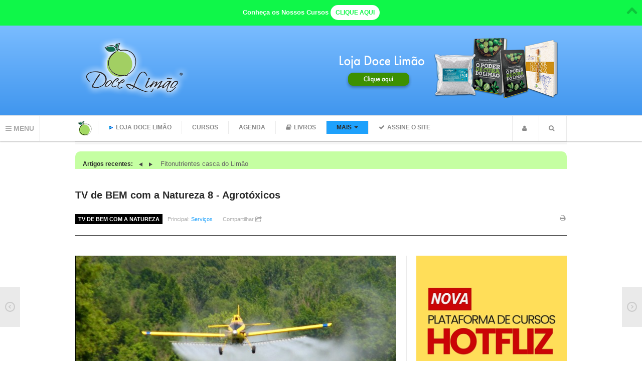

--- FILE ---
content_type: text/html; charset=utf-8
request_url: https://www.docelimao.com.br/site/2014-08-20-23-18-32/tv-de-bem-com-a-natureza/1875-tv-de-bem-com-a-natureza-8-agrotoxicos.html
body_size: 17806
content:
<!DOCTYPE html> <!--[if IE 8]>         <html lang="pt-br" dir="ltr" class='ie8 lt-ie9 lt-ie10 com_content view-article itemid-1054 j31 media-page"> <![endif]--> <!--[if IE 9]>         <html lang="pt-br" dir="ltr" class='ie9 lt-ie10 com_content view-article itemid-1054 j31 media-page'> <![endif]--> <!--[if gt IE 9]><!--><html lang=pt-br dir=ltr class='com_content view-article itemid-1054 j31 media-page'> <!--<![endif]--><head><meta property=fb:pages content=395853413808096 /><style>#semav{width:300px;height:200px;margin-left:-150px;margin-top:-150px;position:absolute;top:50%;left:50%}blockquote p{font-size:1em !important;font-weight:300;line-height:1.5;color:#000 !important;margin-top:2em}h1{font-size:1.5em !important}</style><base href=https://www.docelimao.com.br/site/2014-08-20-23-18-32/tv-de-bem-com-a-natureza/1875-tv-de-bem-com-a-natureza-8-agrotoxicos.html /><meta http-equiv=content-type content="text/html; charset=utf-8"/><meta name=keywords content="alimentação viva, alimentação natural, suco vivo, linhaça, crudivorismo, conceição trucom"/><meta name=author content="Conceição Trucom"/><meta name=description content="Doce Limão - Alimentação natural, desintoxicante, crua e viva, linhaça e muito mais por Conceição Trucom"/><meta name=generator content="Joomla! - Open Source Content Management - Version 3.10.12"/><title>TV de BEM com a Natureza 8 - Agrotóxicos</title><link href=https://www.docelimao.com.br/site/2014-08-20-23-18-32/tv-de-bem-com-a-natureza/1875-tv-de-bem-com-a-natureza-8-agrotoxicos.amp.html rel=amphtml /><link href=/site/templates/ja_magz/favicon.ico rel="shortcut icon" type=image/vnd.microsoft.icon /><link href=//www.docelimao.com.br/site/2014-08-20-23-18-32/tv-de-bem-com-a-natureza/1875-tv-de-bem-com-a-natureza-8-agrotoxicos.html rel=canonical /><link rel=stylesheet href=/site/media/plg_jchoptimize/cache/css/e63994924d8ace2fe410dc3ef8925f6c_0.css /><link href="//fonts.googleapis.com/css?family=Roboto+Slab:400,100,300" rel=stylesheet /><link rel=stylesheet href=/site/media/plg_jchoptimize/cache/css/e63994924d8ace2fe410dc3ef8925f6c_1.css /> <script type=application/json class="joomla-script-options new">{"csrf.token":"c483e8f16124ee3f2495511cd9ec8571","system.paths":{"root":"\/site","base":"\/site"},"system.keepalive":{"interval":2640000,"uri":"\/site\/component\/ajax\/?format=json"}}</script> <!--[if lt IE 9]><script src="/site/media/system/js/polyfill.event.js?f63dfaf0aec39dcf2720bb45969cbe0b" type="text/javascript"></script><![endif]--> <script src=/site/media/plg_jchoptimize/cache/js/0a1f357615374e91bc5e59385e28603d_0.js></script> <script>jQuery(function($){initTooltips();$("body").on("subform-row-add",initTooltips);function initTooltips(event,container){container=container||document;$(container).find(".hasTooltip").tooltip({"html":true,"container":"body"});}});</script> <script type=application/ld+json>{"@context":"http:\/\/schema.org","@type":"Organization","name":"Doce Lim\u00e3o","url":"http:\/\/www.docelimao.com.br","sameAs":["https:\/\/www.facebook.com\/turmadocelimao","https:\/\/twitter.com\/docelimao","https:\/\/www.youtube.com\/user\/docelimao2"]}</script><meta property=fb:admins content="100000127606678, 100001266810650"/><meta property=og:title content="TV de BEM com a Natureza 8 - Agrot&oacute;xicos"/><meta property=og:type content=article /><meta property=og:url content=https://www.docelimao.com.br/site/2014-08-20-23-18-32/tv-de-bem-com-a-natureza/1875-tv-de-bem-com-a-natureza-8-agrotoxicos.html /><meta property=og:site_name content="Doce Limão"/><meta property=og:description content="Concei&ccedil;&atilde;o Trucom * Assunto de extrema utilidade p&uacute;blica, que precisamos cada dia saber mais, n&atilde;o s&oacute; para nos defendermos, mas podermos filtrar o que &eacute; desinforma&ccedil;&atilde;o e assim podemos transbordar, e disseminar boas informa&ccedil;&otilde;es. Existe alguma forma de..."/><meta property=og:image content=https://www.docelimao.com.br/site/images/cache/d00c5abfa255ed181d3cfb0b1562f773_w640_h360_cp_sc.jpg /><meta property=og:image content=https://www.docelimao.com.br/site/images/ordenadas/Ecosusten/ESSENIOS-PT.jpg /><meta property=og:image content=https://www.docelimao.com.br/site/images/ordenadas/livros/CAPA.E.SE.CORTE.jpg /><meta property=og:image content=https://www.docelimao.com.br/site/images/ordenadas/livros/COMBO-ACADEMIA-2.jpg /><meta property=og:image content=https://www.docelimao.com.br/site/images/ordenadas/banner-12-livros-2022.jpg /> <script type=application/ld+json>{"@context":"https://schema.org","@type":"WebSite","url":"https://www.docelimao.com.br","potentialAction":{"@type":"SearchAction","target":"https://www.docelimao.com.br/site/index.php?option=com_search&searchphrase=all&searchword={search_term}","query-input":"required name=search_term"}}</script> <script type=application/ld+json>{"@context":"https://schema.org","@type":"Organization","url":"https://www.docelimao.com.br","logo":"https://www.docelimao.com.br/site/images/ordenadas/logo_big.png"}</script> <script type=application/ld+json>{"@context":"https://schema.org","@type":"BreadcrumbList","itemListElement":[{"@type":"ListItem","position":1,"item":{"@id":"https://www.docelimao.com.br/site/","name":"Home"}},{"@type":"ListItem","position":2,"item":{"@id":"#","name":"Mais"}},{"@type":"ListItem","position":3,"item":{"@id":"https://www.docelimao.com.br/site/2014-08-20-23-18-32/tv-de-bem-com-a-natureza.html","name":"TV de Bem com a Natureza"}},{"@type":"ListItem","position":4,"item":{"@id":"https://www.docelimao.com.br/site/2014-08-20-23-18-32/tv-de-bem-com-a-natureza/1875-tv-de-bem-com-a-natureza-8-agrotoxicos.html","name":"TV de BEM com a Natureza 8 - Agrotóxicos"}}]}</script><meta name=viewport content="width=device-width, initial-scale=1.0, maximum-scale=1.0, user-scalable=no"/><meta name=HandheldFriendly content=true /><meta name=apple-mobile-web-app-capable content=YES /><!--[if lt IE 9]>
<script src="//html5shim.googlecode.com/svn/trunk/html5.js"></script>
<script type="text/javascript" src="/site/plugins/system/t3/base/js/respond.min.js"></script>
<![endif]--> <script>var T3JSVars={baseUrl:'/site',tplUrl:'/site/templates/ja_magz',navTrigger:'click',finishedMsg:'Fim desta categoria.',msgText:'<em>Loading the next set of posts...</em>'};</script> <script>(function(){var _fbq=window._fbq||(window._fbq=[]);if(!_fbq.loaded){var fbds=document.createElement('script');fbds.async=true;fbds.src='//connect.facebook.net/en_US/fbds.js';var s=document.getElementsByTagName('script')[0];s.parentNode.insertBefore(fbds,s);_fbq.loaded=true;}
_fbq.push(['addPixelId','1529965953890701']);})();window._fbq=window._fbq||[];window._fbq.push(['track','PixelInitialized',{}]);</script><noscript><img height=1 width=1 alt="" style=display:none src="https://www.facebook.com/tr?id=1529965953890701&amp;ev=PixelInitialized"/></noscript> <script src=//widget.manychat.com/395853413808096.js async=async>
</script> <script src=/site/media/plg_jchoptimize/cache/js/0a1f357615374e91bc5e59385e28603d_1.js></script> </head><body><div id=fb-root></div> <script>(function(d,s,id){var js,fjs=d.getElementsByTagName(s)[0];if(d.getElementById(id))return;js=d.createElement(s);js.id=id;js.src="//connect.facebook.net/pt_BR/sdk.js#xfbml=1&version=v2.3&appId=839281692791534";fjs.parentNode.insertBefore(js,fjs);}(document,'script','facebook-jssdk'));</script> <nav id=t3-mainnav class="wrap t3-mainnav navbar-collapse-fixed-top"><div id=toposite class="wrap top-header"><div class="container t3-sl spl-top"><div class="t3-spotlight t3-spl-top  row"><div class="span12 item-first" data-default=span12 data-mobile=" hidden-mobile "><div class="t3-module module " id=Mod127><div class=module-inner><div class=module-ct><div class=custom><div style="width: 100%; height: 179px; position: relative; display: flex; align-items: center;"><div style="left: 0; position: absolute;"><p><a href=https://www.docelimao.com.br/site/ rel=alternate><img src=/site/images/ordenadas/logo_dl_outerglow.png alt=""/></a></p></div><div style="right: 0; position: absolute;"><p><a href=https://www.docelimaoloja.com.br/ target=_blank rel="noopener noreferrer"><img src=/site/images/ordenadas/novo_topo_lojadl.png alt=""/></a></p></div></div></div></div></div></div></div></div></div></div><div class=wrap><div class="vert-nav t3-hide"> <button type=button class="btn btn-sidenav"> <i class=icon-reorder></i> MENU </button><div class="side-nav fade always-show"><div class=t3-megamenu data-duration=400 data-responsive=true><ul itemscope itemtype=http://www.schema.org/SiteNavigationElement class="nav navbar-nav level0"> <li itemprop=name data-id=1173 data-level=1> <a itemprop=url class="" href=http://www.docelimao.com.br/site/ data-target=#>HOME </a> </li> <li itemprop=name class="dropdown mega" data-id=203 data-level=1> <a itemprop=url class=" dropdown-toggle" href=/site/cursos-online.html data-target=# data-toggle=dropdown>Cursos online <em class=caret></em></a> <div class="nav-child dropdown-menu mega-dropdown-menu"><div class=mega-dropdown-inner><div class=row-fluid><div class="span12 mega-col-nav" data-width=12><div class=mega-inner><ul itemscope itemtype=http://www.schema.org/SiteNavigationElement class="mega-nav level1"> <li itemprop=name data-id=1117 data-level=2> <a itemprop=url class="" href=/site/cursos-online/o-que-sao.html data-target=#>O que são? </a> </li> </ul> </div></div></div></div></div></li> <li itemprop=name data-id=1168 data-level=1> <a itemprop=url class="" href=/site/cruzinha-pratica.html data-target=#>Cruzinha Prática </a> </li> <li itemprop=name data-id=1581 data-level=1> <a itemprop=url class="" href=/site/panc-na-fonte.html data-target=#>PANC na Fonte </a> </li> <li itemprop=name class="dropdown mega" data-id=212 data-level=1> <a itemprop=url class=" dropdown-toggle" href=/site/de-bem-com-o-planeta.html data-target=# data-toggle=dropdown>De BEM com o Planeta <em class=caret></em></a> <div class="nav-child dropdown-menu mega-dropdown-menu"><div class=mega-dropdown-inner><div class=row-fluid><div class="span12 mega-col-nav" data-width=12><div class=mega-inner><ul itemscope itemtype=http://www.schema.org/SiteNavigationElement class="mega-nav level1"> <li itemprop=name data-id=211 data-level=2> <a itemprop=url class="" href=/site/de-bem-com-o-planeta/agricultor-e-consumidor-conscientes.html data-target=#>Consumo Consciente </a> </li> <li itemprop=name data-id=47 data-level=2> <a itemprop=url class="" href=/site/de-bem-com-o-planeta/planeta-terra.html data-target=#>Mundo ECO </a> </li> </ul> </div></div></div></div></div></li> <li itemprop=name class="dropdown mega" data-id=3 data-level=1> <a itemprop=url class=" dropdown-toggle" href=/site/limao.html data-target=# data-toggle=dropdown>Limão é Saúde <em class=caret></em></a> <div class="nav-child dropdown-menu mega-dropdown-menu"><div class=mega-dropdown-inner><div class=row-fluid><div class="span12 mega-col-nav" data-width=12><div class=mega-inner><ul itemscope itemtype=http://www.schema.org/SiteNavigationElement class="mega-nav level1"> <li itemprop=name data-id=4 data-level=2> <a itemprop=url class="" href=/site/limao/conceito.html data-target=#>Os Conceitos </a> </li> <li itemprop=name data-id=5 data-level=2> <a itemprop=url class="" href=/site/limao/pratica.html data-target=#>A Prática </a> </li> </ul> </div></div></div></div></div></li> <li itemprop=name class="dropdown mega" data-id=32 data-level=1> <a itemprop=url class=" dropdown-toggle" href=/site/desintoxicante.html data-target=# data-toggle=dropdown>Alim. Desintoxicante <em class=caret></em></a> <div class="nav-child dropdown-menu mega-dropdown-menu"><div class=mega-dropdown-inner><div class=row-fluid><div class="span12 mega-col-nav" data-width=12><div class=mega-inner><ul itemscope itemtype=http://www.schema.org/SiteNavigationElement class="mega-nav level1"> <li itemprop=name data-id=37 data-level=2> <a itemprop=url class="" href=/site/desintoxicante/principios.html data-target=#>Os Conceitos </a> </li> <li itemprop=name data-id=38 data-level=2> <a itemprop=url class="" href=/site/desintoxicante/pratica.html data-target=#>A Prática </a> </li> <li itemprop=name data-id=48 data-level=2> <a itemprop=url class="" href=/site/desintoxicante/alimentacao-viva.html data-target=#>Alimentação Crua e Viva </a> </li> <li itemprop=name data-id=49 data-level=2> <a itemprop=url class="" href=/site/desintoxicante/cultura-organica.html data-target=#>Cultura Orgânica </a> </li> <li itemprop=name data-id=51 data-level=2> <a itemprop=url class="" href=/site/desintoxicante/simplesmente-saude.html data-target=#>Simplesmente Saúde </a> </li> <li itemprop=name data-id=71 data-level=2> <a itemprop=url class="" href=/site/desintoxicante/os-5-sistemas-excretores.html data-target=#>Os 5 Sistemas Excretores </a> </li> </ul> </div></div></div></div></div></li> <li itemprop=name data-id=44 data-level=1> <a itemprop=url class="" href=/site/linhaca.html data-target=#>Linhaça e Sê-Mentes </a> </li> <li itemprop=name class="dropdown mega" data-id=24 data-level=1> <a itemprop=url class=" dropdown-toggle" href=/site/entrevistas.html data-target=# data-toggle=dropdown>Entrevistas <em class=caret></em></a> <div class="nav-child dropdown-menu mega-dropdown-menu"><div class=mega-dropdown-inner><div class=row-fluid><div class="span12 mega-col-nav" data-width=12><div class=mega-inner><ul itemscope itemtype=http://www.schema.org/SiteNavigationElement class="mega-nav level1"> <li itemprop=name data-id=25 data-level=2> <a itemprop=url class="" href=/site/entrevistas/video.html data-target=#>Vídeos C. Trucom </a> </li> <li itemprop=name data-id=28 data-level=2> <a itemprop=url class="" href=/site/entrevistas/audio.html data-target=#>Áudios C. Trucom </a> </li> <li itemprop=name data-id=84 data-level=2> <a itemprop=url class="" href=/site/entrevistas/jornais-e-revistas.html data-target=#>Jornais e Revistas </a> </li> <li itemprop=name data-id=110 data-level=2> <a itemprop=url class="" href=/site/entrevistas/dicas-na-tupi-am.html data-target=#>Dicas na Tupi AM </a> </li> </ul> </div></div></div></div></div></li> <li itemprop=name class="dropdown mega" data-id=80 data-level=1> <a itemprop=url class=" dropdown-toggle" href=/site/especial-kids.html data-target=# data-toggle=dropdown>Especial KIDS <em class=caret></em></a> <div class="nav-child dropdown-menu mega-dropdown-menu"><div class=mega-dropdown-inner><div class=row-fluid><div class="span12 mega-col-nav" data-width=12><div class=mega-inner><ul itemscope itemtype=http://www.schema.org/SiteNavigationElement class="mega-nav level1"> <li itemprop=name data-id=81 data-level=2> <a itemprop=url class="" href=/site/especial-kids/alimentacao.html data-target=#>Alimentação </a> </li> <li itemprop=name data-id=82 data-level=2> <a itemprop=url class="" href=/site/especial-kids/educacao.html data-target=#>Educação </a> </li> </ul> </div></div></div></div></div></li> <li itemprop=name data-id=126 data-level=1> <a itemprop=url class="" href=/site/terapias.html data-target=#>Terapias </a> </li> <li itemprop=name data-id=13 data-level=1> <a itemprop=url class="" href=/site/meditacao-reflexao-e-respiracao.html data-target=#>Meditação </a> </li> <li itemprop=name class="dropdown mega" data-id=12 data-level=1> <a itemprop=url class=" dropdown-toggle" href=/site/terapia-do-riso.html data-target=# data-toggle=dropdown>Terapia do Riso <em class=caret></em></a> <div class="nav-child dropdown-menu mega-dropdown-menu"><div class=mega-dropdown-inner><div class=row-fluid><div class="span12 mega-col-nav" data-width=12><div class=mega-inner><ul itemscope itemtype=http://www.schema.org/SiteNavigationElement class="mega-nav level1"> <li itemprop=name data-id=42 data-level=2> <a itemprop=url class="" href=/site/terapia-do-riso/o-conceito.html data-target=#>O Conceito </a> </li> <li itemprop=name data-id=31 data-level=2> <a itemprop=url class="" href=/site/terapia-do-riso/piadas-selecionadas.html data-target=#>Piadas Selecionadas </a> </li> </ul> </div></div></div></div></div></li> <li itemprop=name data-id=43 data-level=1> <a itemprop=url class="" href=/site/soja.html data-target=#>A Soja e os Grãos </a> </li> <li itemprop=name class="dropdown mega" data-id=68 data-level=1> <a itemprop=url class=" dropdown-toggle" href=/site/cerebro-a-mente.html data-target=# data-toggle=dropdown>Cérebro &amp; Mente <em class=caret></em></a> <div class="nav-child dropdown-menu mega-dropdown-menu"><div class=mega-dropdown-inner><div class=row-fluid><div class="span12 mega-col-nav" data-width=12><div class=mega-inner><ul itemscope itemtype=http://www.schema.org/SiteNavigationElement class="mega-nav level1"> <li itemprop=name data-id=69 data-level=2> <a itemprop=url class="" href=/site/cerebro-a-mente/o-conceito.html data-target=#>O Conceito </a> </li> <li itemprop=name data-id=70 data-level=2> <a itemprop=url class="" href=/site/cerebro-a-mente/a-pratica.html data-target=#>A Prática </a> </li> </ul> </div></div></div></div></div></li> <li itemprop=name data-id=67 data-level=1> <a itemprop=url class="" href=/site/sindromes-do-feminino.html data-target=#>Síndromes do Feminino </a> </li> <li itemprop=name data-id=45 data-level=1> <a itemprop=url class="" href=/site/doce-sabedoria.html data-target=#>Doce Sabedoria </a> </li> <li itemprop=name data-id=14 data-level=1> <a itemprop=url class="" href=/site/exercicios-cerebrais.html data-target=#>Exercícios &amp; Testes </a> </li> <li itemprop=name data-id=1060 data-level=1> <a itemprop=url class="" href=/site/english.html data-target=#>Articles in English </a> </li> <li itemprop=name data-id=1061 data-level=1> <a itemprop=url class="" href=/site/espanol.html data-target=#>Artículos en Español </a> </li> <li itemprop=name data-id=1044 data-level=1> <a itemprop=url class="" href=/site/videodica.html data-target=#>Videodicas </a> </li> <li itemprop=name data-id=1049 data-level=1> <a itemprop=url class="" href=/site/tv-de-bem.html data-target=#>TV de BEM </a> </li> <li itemprop=name data-id=122 data-level=1> <a itemprop=url class="" href=/site/galeria-de-fotos.html data-target=#>Galeria de fotos </a> </li> <li itemprop=name data-id=1099 data-level=1> <a itemprop=url class="" href=/site/pos-oficinas.html data-target=#>Pós-oficinas </a> </li> <li itemprop=name data-id=72 data-level=1> <a itemprop=url class="" href=/site/curiosidades.html data-target=#>Curiosidades </a> </li> <li itemprop=name data-id=1172 data-level=1> <a itemprop=url class="" href=/site/perguntas-respostas.html data-target=#>Perguntas &amp; respostas </a> </li> <li itemprop=name data-id=1491 data-level=1> <a itemprop=url class="" href=/site/tutoriais.html data-target=#>Tutoriais </a> </li> <li itemprop=name data-id=1582 data-level=1> <a itemprop=url class="" href=/site/livros-conceicao-trucom.html data-target=#>Livros Conceição Trucom </a> </li> <li itemprop=name data-id=1583 data-level=1> <a itemprop=url class="" href=/site/abacate-e-frutas.html data-target=#>Abacate e frutas </a> </li> <li itemprop=name data-id=1585 data-level=1> <a itemprop=url class="" href=/site/farofa-literaria.html data-target=#>Farofa Literária </a> </li> <li itemprop=name data-id=1595 data-level=1> <a itemprop=url class="" href=/site/casa-de-paraty.html data-target=#>Casa de Paraty </a> </li> </ul> </div> </div> </div><div class="navbar container"><div class="navbar-inner row-fluid"> <button type=button class="btn btn-navbar" data-toggle=collapse data-target=.nav-collapse> <i class=icon-reorder></i> </button><div class="span1 item-first spanfirst"><div class="logo logo-image"><div class=brand> <a class=bg-image href=/site title="Doce Limão"> <span>Doce Limão</span> </a> <small class="site-slogan hidden-phone">Your slogan goes here</small> </div></div></div><div class="header-menu span8 nav-collapse collapse always-show"><div class=t3-megamenu data-duration=400 data-responsive=true><ul itemscope itemtype=http://www.schema.org/SiteNavigationElement class="nav navbar-nav level0"> <li itemprop=name data-id=1603 data-level=1> <a itemprop=url class="" href=https://www.docelimaoloja.com.br/ data-target=#><img src=/site/images/ordenadas/animated-arrow-image-modificado.gif alt="Loja Doce Limão"/><span class=image-title>Loja Doce Limão</span> </a> </li> <li itemprop=name data-id=1123 data-level=1> <a itemprop=url class="" href=https://www.docelimao.com.br/assinatura/ data-target=#>Cursos</a> </li> <li itemprop=name data-id=1057 data-level=1> <a itemprop=url class="" href=http://www.docelimao.com.br/site/agenda data-target=#>Agenda</a> </li> <li itemprop=name data-id=1058 data-level=1 data-xicon=icon-book> <a itemprop=url class="" href=https://www.docelimao.com.br/site/livros.html data-target=#><span class=icon-book></span>Livros</a> </li> <li itemprop=name class="active dropdown mega" data-id=1055 data-level=1> <a itemprop=url class=" dropdown-toggle" href=# data-target=# data-toggle=dropdown>Mais<em class=caret></em></a> <div class="nav-child dropdown-menu mega-dropdown-menu"><div class=mega-dropdown-inner><div class=row-fluid><div class="span12 mega-col-nav" data-width=12><div class=mega-inner><ul itemscope itemtype=http://www.schema.org/SiteNavigationElement class="mega-nav level1"> <li itemprop=name data-id=1056 data-level=2 data-xicon=icon-question> <a itemprop=url class="" href=https://www.docelimao.com.br/site/quem-somos data-target=#><span class=icon-question></span>Quem somos</a> </li> <li itemprop=name data-id=1053 data-level=2> <a itemprop=url class="" href=https://www.docelimao.com.br/site/boletins data-target=#>Boletins</a> </li> <li itemprop=name data-id=1088 data-level=2 data-xicon=icon-picture> <a itemprop=url class="" href=/site/galeria-de-fotos.html data-target=#><span class=icon-picture></span>Galeria de fotos</a> </li> <li itemprop=name data-id=1100 data-level=2> <a itemprop=url class="" href=http://www.docelimao.com.br/site/pos-oficinas.html data-target=#>Pós-oficinas</a> </li> <li itemprop=name data-id=1121 data-level=2> <a itemprop=url class="" href=/site/2014-08-20-23-18-32/colaboradores.html data-target=#>Colaboradores </a> </li> <li itemprop=name class="current active sub-hidden-collapse" data-id=1054 data-level=2 data-xicon=icon-screen data-hidewcol=1> <a itemprop=url class="" href=/site/2014-08-20-23-18-32/tv-de-bem-com-a-natureza.html data-target=#><span class=icon-screen></span>TV de Bem com a Natureza </a> </li> <li itemprop=name data-id=1120 data-level=2 data-xicon=icon-mail> <a itemprop=url class="" href=/site/2014-08-20-23-18-32/fale-conosco.html data-target=#><span class=icon-mail></span>Fale conosco </a> </li> </ul> </div></div></div></div></div></li> <li itemprop=name data-id=842 data-level=1 data-xicon=icon-ok> <a itemprop=url class="" href=https://www.docelimao.com.br/assinatura target=_blank data-target=#><span class=icon-ok></span>Assine o site</a> </li> </ul> </div> </div><div class="span3 head-social pull-right"><ul class=nav> <li class="dropdown nav-user"> <a data-toggle=dropdown href=# class=" dropdown-toggle"> <i class=icon-user></i> </a> <div class="nav-child dropdown-menu"><div class=dropdown-menu-inner><div class="t3-module module " id=Mod322><div class=module-inner><div class=module-ct><div class=custom> <center><strong><a href=https://consumer.hotmart.com/main target=_blank rel="noopener noreferrer"><b>Login na nova plataforma de cursos Hotmart</b></a></strong></center></div></div></div></div></div></div></li> <li class="dropdown nav-search"> <a data-toggle=dropdown href=# class=" dropdown-toggle"> <i class=icon-search></i> </a> <div class="nav-child dropdown-menu"><div class=dropdown-menu-inner><div class=itp-gs><form action=/site/component/itpgooglesearch/search.html method=get accept-charset=utf-8> <input name=gsquery type=text class=inputbox placeholder="Procurar por... " value=""/> <input type=submit class=btn value=Procurar /> </form></div></div></div></li> </ul> </div> </div> </div> </div> </nav> <script>(function(i,s,o,g,r,a,m){i['GoogleAnalyticsObject']=r;i[r]=i[r]||function(){(i[r].q=i[r].q||[]).push(arguments)},i[r].l=1*new Date();a=s.createElement(o),m=s.getElementsByTagName(o)[0];a.async=1;a.src=g;m.parentNode.insertBefore(a,m)})(window,document,'script','//www.google-analytics.com/analytics.js','ga');ga('create','UA-2303199-2','auto');ga('send','pageview');</script><div class="container t3-sl spl-home-3"><div class="t3-spotlight t3-spl-home-3  row"><div class="span12 item-first" data-default=span12><div class="t3-module module novidades_topo " id=Mod304><div class=module-inner><div class=module-ct><div class=ja-healineswrap> <em>Artigos recentes: </em> <div class=ja-headelines-buttons> <a class=ja-headelines-pre onclick="return false;" href=/site/><span>PREVIOUS</span></a> <a class=ja-headelines-next onclick="return false;" href=/site/><span>NEXT</span></a> </div><div id=jalh-modid304 class="ja-headlines  novidades_topo"><div style="white-space:nowrap; " id=jahl-wapper-items-jalh-modid304><div class="ja-headlines-item jahl-horizontal" style=visibility:visible> <a title="Por Conceição Trucom
Quando entramos na peri-menopausa, geralmente a partir dos 35-36 anos (em média 14 anos antes da menopausa: ano em que definitivamente paramos de menstruar), no caso das mulheres brasileiras seria entorno dos 50 anos, o nosso organismo começa a desidratar em maior velocidad..." href=/site/sindromes-do-feminino/3539-hidratacao-de-peles-maduras-exige-conhecimentos.html><span>Hidratação de peles maduras exige conhecimentos</span> </a> </div><div class="ja-headlines-item jahl-horizontal" style=visibility:hidden> <a title="Pesquisa bibliográfica feita por Fernando TruccoEm outubro 2025
Sim, na casca dos limões encontramos uma riqueza de fitonutrientes, que podemos considerar como nutracêuticos: seus princípios ativos são bastante funcionais e terapêuticos... Uma realidade é que suas carcaças, após extraído..." href=/site/colaboradores/129-limao/3538-alerta-fitonutrientes-casca-do-limao.html><span>Fitonutrientes casca do Limão</span> </a> </div><div class="ja-headlines-item jahl-horizontal" style=visibility:hidden> <a title="Nazareth Castellanos * 
É uma renomada pesquisadora científica, palestrante e educadora, dedicada a investigar a conexão entre o cérebro e o corpo. 
Sou apaixonada pelo seu trabalho porque foca na base científica da meditação e em como essa prática influencia os mecanismos neurológicos e ..." href=/site/colaboradores/144-cerebro-a-mente/3531-respiracao-e-cerebro-entrevista-nazareth-castellanos.html><span>Respiração e Cérebro - Entrevista Nazareth Castellanos</span> </a> </div><div class="ja-headlines-item jahl-horizontal" style=visibility:hidden> <a title="Esse é um extrato do vídeo do dr. Lair Ribeiro quando foi entrevistado pela jornalista Fernanda Aranda, na época da JOLIVI SAÙDE NATURAL, que hoje não existe mais. O título: Como limpar a gordura no fígado e Desintoxicar o corpo, hoje alocado no Canal do YouTube Viver 24 horas.
Aproveitamos ..." href=/site/colaboradores/117-limao-curso-online/aula-2-a-pratica-terapeutica-consciente/3524-video-lair-ribeiro-propriedades-unicas-do-limao.html><span>Vídeo Lair Ribeiro: Propriedades únicas do limão</span> </a> </div><div class="ja-headlines-item jahl-horizontal" style=visibility:hidden> <a title="Entrevista com Pétria Chaves*, jornalista do programa Revista CBN, que vai ao ar aos domingos das 12 às 15h.
Pétria é uma amiga bem antiga, do tempo do Programa Caminhos Alternativos também da CBN.
E usamos esta entrevista na VIBE do lançamento do seu MARAVILHOSO livro ESCUTA TEU SILÊNCIO p..." href=/site/colaboradores/157-de-bem-com-o-planeta/3523-alimentacao-e-a-escuta-do-corpo.html><span>Alimentação e a escuta do corpo</span> </a> </div><div class="ja-headlines-item jahl-horizontal" style=visibility:hidden> <a title="Uma entrevista muito gostosa com a querida Pétria Chaves*, no programa Revista CBN, da Rádio CBN.
Oportuna porque no dia da Felicidade: 20/03/2022 e também falar sobre o lançamento de um novo filhote..." href=/site/colaboradores/157-de-bem-com-o-planeta/3522-alimentacao-e-felicidade-entrevista-a-radio-cbn.html><span>Alimentação e Felicidade - Entrevista à Rádio CBN</span> </a> </div><div class="ja-headlines-item jahl-horizontal" style=visibility:hidden> <a title="Live Conceição Trucom em setembro 2020
Fundamental você reconhecer a demanda que o metabolismo humano tem por minerais. 
Precisamente, somos 65% de água + 15% de minerais (macro e micro), ou seja: 80% minerais." href=/site/colaboradores/157-de-bem-com-o-planeta/3521-mineralizacao-humana.html><span>Mineralização humana</span> </a> </div><div class="ja-headlines-item jahl-horizontal" style=visibility:hidden> <a title="Por Conceição Trucom
Este curso nasceu no momento que participei deste Documentário: A verdade sobre o Câncer realizado pela Jolivi (esta empresa encerrou suas atividades em 2023), onde palestraram 30 profissionais da saúde integrativa. Médicos, nutricionistas, biólogos e terapeutas.
O mág..." href=/site/de-bem-com-o-planeta/agricultor-e-consumidor-conscientes/3517-palestra-no-documentario-sobre-o-cancer.html><span>Entrevista: Documentário sobre doenças metabólicas e câncer</span> </a> </div><div class="ja-headlines-item jahl-horizontal" style=visibility:hidden> <a title="Conceição Trucom
Como já colocado ao longo do meu livro AMO ABACATE e das páginas das aulas de Cosmética Natural do Curso on-line Amo Abacate (breve na nossa nova Plataforma Hotmart), o abacate – polpa e azeite – tem benefícios incríveis para o cabelo e couro-cabeludo, sendo um grande ..." href=/site/abacate-e-frutas/3514-use-caroco-de-abacate-para-disfarcar-os-fios-brancos-e-nao-ter-cabelo-grisalho.html><span>Use caroço de abacate para tonalizar os fios brancos</span> </a> </div><div class="ja-headlines-item jahl-horizontal" style=visibility:hidden> <a title="Uma pipoca pra lá de especial: gostosa, nutritiva e fácil de fazer. Um sucesso em festas e naqueles momentos que você precisa matar uma fominha. Vamos aprender?" href=/site/farofa-literaria/3513-pipoca-de-linhaca-versao-rapidinha.html><span>Pipoca de LINHAÇA - Versão rapidinha</span> </a> </div></div></div></div> <script>var options={box:$('jalh-modid304'),items:$$('#jalh-modid304 .ja-headlines-item'),mode:'horizontal',wrapper:$('jahl-wapper-items-jalh-modid304'),buttons:{next:$$('.ja-headelines-next'),previous:$$('.ja-headelines-pre')},interval:3000,fxOptions:{duration:500,transition:Fx.Transitions.linear,wait:false,link:'cancel'}};var jahl=new JANewSticker(options);</script></div></div></div></div></div></div><section id=t3-mainbody class="container t3-mainbody"><div class=row><div id=t3-content class="t3-content span12 has-sidebar2" data-default="span12 has-sidebar2" data-xtablet="span12 has-sidebar2" data-tablet=span12><div class=main-content><div id=system-message-container> </div><div class="item-page video clearfix"><article><div class=media-header><div class=container> <header class="article-header clearfix"><h1 class=article-title> <a href=/site/2014-08-20-23-18-32/tv-de-bem-com-a-natureza/1875-tv-de-bem-com-a-natureza-8-agrotoxicos.html> TV de BEM com a Natureza 8 - Agrotóxicos</a> </h1></header><aside class="article-aside clearfix"><dl class="article-info pull-left"> <dt class=article-info-term>Detalhes</dt><div class="category-name "> <span class=name>Categoria: </span><span><a href=/site/2014-08-20-23-18-32/tv-de-bem-com-a-natureza.html>TV De Bem com a Natureza</a></span> </div><dd class=parent-category-name> Principal: <a href=/site/colaboradores/133-servicos.html>Serviços</a> </dd> <a class=addthis_button_compact addthis:url=https://www.docelimao.com.br/site/2014-08-20-23-18-32/tv-de-bem-com-a-natureza/1875-tv-de-bem-com-a-natureza-8-agrotoxicos.html addthis:title="TV de BEM com a Natureza 8 - Agrotóxicos"> Compartilhar <i class=icon-share></i></a> </dl><div class=pull-right><div class="menu-edit pull-right"><ul class=clearfix> <li class=icon-print> <a href="/site/2014-08-20-23-18-32/tv-de-bem-com-a-natureza/1875-tv-de-bem-com-a-natureza-8-agrotoxicos.html?tmpl=component&amp;print=1&amp;layout=default&amp;page=" title=Imprimir onclick="window.open(this.href,'win2','status=no,toolbar=no,scrollbars=yes,titlebar=no,menubar=no,resizable=yes,width=640,height=480,directories=no,location=no'); return false;" rel=nofollow><span class=icon-print></span>&#160;Imprimir&#160;</a> </li> </ul> </div> </div> </aside><section class="article-content clearfix row"><div class="article-body span8 has-sidebar2" data-default="span8 has-sidebar2" data-xtablet="span8 has-sidebar2" data-tablet=span12><div class="pull-none item-image"> <img class=caption title="TV de BEM com a Natureza 8 - Agrotóxicos" src=/site/images/cache/d00c5abfa255ed181d3cfb0b1562f773_w640_h360_cp_sc.jpg alt="TV de BEM com a Natureza 8 - Agrotóxicos"/> </div><p style="text-align: justify;"><strong>Conceição Trucom * </strong></p><p style="text-align: justify;">Assunto de extrema utilidade pública, que precisamos cada dia saber mais, não só para nos defendermos, mas podermos filtrar o que é desinformação e assim podemos transbordar, e disseminar boas informações.</p><p style="text-align: center;">Existe alguma forma de tirar os agrotóxicos dos alimentos convencionais?<br />Vamos saber a forma correta de reduzir o consumo de agrotóxicos?<br />  <iframe width=640 height=360 src="//www.youtube.com/embed/6_37hwEat6w?list=PLwVqdCZHnFCuqhkk7GHFOwX2sejFVXzgy" frameborder=0 allowfullscreen=allowfullscreen></iframe></p><p style="text-align: center;"><span>Sobre as formas paliativas e a forma correta de higienizar <br />os alimentos é importante ler: </span><span style="font-size: 12pt;"><a href=/site/tv-de-bem-com-a-natureza/1860-higiene-e-diferente-de-assepsia target=_blank rel="alternate noopener noreferrer">Higiene é diferente de Assepsia</a></span></p><p style="text-align: center;"><span style="font-size: 12pt;">E leia: <a href=/site/de-bem-com-o-planeta/2928-organicos-definindo-nosso-amanha-de-todos.html target=_blank rel="alternate noopener noreferrer">Orgânicos: definindo o AMANHÃ de todos!</a></span></p><p style="text-align: justify;"><strong>NOTÍCIAS BOAS</strong></p><p style="text-align: justify;"><strong>1. Pesticidas matam 200 mil pessoas por intoxicação aguda todo ano, alertam especialistas.</strong></p><div class="r_7qf46pf9_ d_7qf46jur4 clearfix"><div class="clearfix d_7qf46pe6i"><div class="clearfix _42ef"><div class=i_7qf46pe6d><div><div class="_6a _5u5j"><div class="_6a _5u5j _6b"><p class="_14f3 _14f5 _5pbw _5vra" data-ft={&quot;tn&quot;:&quot;C&quot;} style="text-align: center;">Faça sua parte para mudar esta triste realidade para a saúde de TODOS e assine <br />NÃO AOS AGROTÓXICOS:<span> </span><a href=http://chegadeagrotoxicos.org.br/ target=_blank data-ft={&quot;tn&quot;:&quot;-U&quot;} rel="nofollow noopener noreferrer" data-lynx-mode=asynclazy data-lynx-uri="https://l.facebook.com/l.php?u=http%3A%2F%2Fchegadeagrotoxicos.org.br%2F&amp;h=ATPgOTf8R3lEkbx-Uzsboxf1maD3WmElItK0foLNGy9FPTbTN85H18xeMJPAydHuzmahBfPrO3WYvpYg3ABSNBTkO1Mv3hqXhtusB2h0f3zQI4F23gWcFhAC3YDlt85MPyw3j28">http://chegadeagrotoxicos.org.br/</a></p></div></div></div></div></div></div></div><p style="text-align: justify;"><strong>2. Estudando e participando de movimentos sobre o Consumo Responsável em Ação</strong>, aliás título do livro do Instituto Kairós (faça download no <a href=http://www.institutokairos.net target=_blank rel="alternate noopener noreferrer">www.institutokairos.net</a> em publicações), é muito animador sabermos que várias frentes de Consumo Responsável e Ações, sobre a transição de propriedades familiares de Agricultura Convencional (com agrotóxicos e insustentáveis) para as práticas da Agricultura AgroEcológica: é REAL, estão acontecendo.</p><p style="text-align: justify;">São ações que cuidam das populações de baixa renda, os pequenos produtores rurais, os assentamentos do MST, a conscientização dos agentes da produção de alimentos com Segurança e Soberania Alimentar.</p><p style="text-align: justify;">A todo este movimento, que vem acontecendo em todo o território nacional, fazem 20 anos, com apoio de muitos visionários, preparados tecnicamente ou não, mas certamente preparados pelo elevado nível de consciência humanitária, ecológica e política, tenho a seguinte certeza: são 20 anos acordando e germinando.</p><p style="text-align: justify;">Acordar e germinar são etapas espontâneas, discretas, que acontecem sob condições ideais: boas sementes, em locais especiais, água, oxigênio, ética e sabedoria aflorados - no caso do processo literal seria a higiene - no coração, alma, espírito.</p><p style="text-align: justify;">Contudo chegou a hora de brotar... Nesta fase o que estava discreto começa e ser mais visível, qualificado, com enorme potencial nutricional, vitalizante, mas principalmente DEGUSTÁVEL e DIGERÍVEL.</p><p style="text-align: justify;">Nada tema: que o Consumo Responsável em Ação BROTE! E gere muitos galhos, folhas, flores e frutos. Que estas decisões, escolhas e Ações sejam vigorosas, viçosas, coletivas, prósperas, vitalizantes, contagiantes, afetivas e cada dia mais visíveis, belas e VIVAS!</p><p style="text-align: justify;">Brotar é Preciso! <br />Conceição Trucom</p><p style="text-align: center;"><strong>3. Agricultura urbana une integrantes de hortas de toda a cidade de São Paulo<br /></strong>Por Susana Prizendt - C. P. C. A. P. V. e MUDA SP </p><p style="text-align: justify;">A agricultura urbana tem ganhado cada vez mais impulso, como um modo de resistência ao atual modelo agroalimentar, que faz a desintegração entre as cidades e os campos. Pouco tempo após a conquista de um programa nacional exclusivo para seu fomento, o <a href=http://www.lex.com.br/legis_27611757_PORTARIA_N_467_DE_7_DE_FEVEREIRO_DE_2018.aspx target=_blank rel="alternate noopener noreferrer">Programa Nacional de Agricultura Urbana e Periurbana</a>, sua rede de praticantes dá mais um importante passo para que ela se desenvolva de modo ecológico e solidário.</p><p style="text-align: justify;">Na maior cidade do país, um conjunto de pessoas e coletivos de todas as regiões, integrados pelo amor ao cultivo urbano, descobriu como fortalecer suas atividades frente aos desafios que o cotidiano da metrópole impõe. Nasceu, assim, a União de Hortas Comunitárias de São Paulo!</p><p style="text-align: justify;">Formada, inicialmente, por integrantes de 15 hortas paulistanas, a União de Hortas Comunitárias tem como objetivo estimular a troca de experiências mais intensa entre seus integrantes; facilitar a obtenção de insumos para o cultivo, através de aquisições coletivas; batalhar por avanços nas políticas públicas para a agricultura urbana e contribuir para que a população da cidade tenha mais qualidade de vida, saúde e soberania.</p><p style="text-align: justify;">Para participar da União (e ser considerada uma horta comunitária), uma plantação no espaço urbano precisa adotar princípios muito claros: cultivar com base na agroecologia, respeitando a natureza e proibindo o uso de venenos ou insumos químicos; ter uma organização democrática e solidária; promover atividades educativas abertas à população e compartilhar as colheitas de modo solidário.</p><p style="text-align: justify;">Quem quiser participar dessa teia agro-urbana e colocar as mãos na terra, pode procurar a horta mais próxima à sua moradia ou ao seu local de trabalho e se informar quando ocorrem os encontros dos voluntários que cuidam de sua manutenção. Aprender a partir da prática e do contato com quem é apaixonado pelo universo do cultivo é o modo mais saboroso de se tornar um plantador urbano. Colher e comer o próprio alimento é uma conquista que, além de gerar e expressar uma postura mais politizada em relação ao funcionamento insustentável, que predomina em nossa sociedade, proporciona uma satisfação incrível a quem se aventura pelos caminhos do cultivo nas cidades!</p><p style="text-align: center;"><img src=/site/images/ordenadas/Ecosusten/ESSENIOS-PT.jpg width=500 caption=false /><span><img src=/site/images/ordenadas/Kids/CAPA-BORA-COMER-3D.jpeg alt=""/><br /></span><img src=/site/images/ordenadas/livros/CAPA.E.SE.CORTE.jpg width=200 caption=false /><img src=/site/images/ordenadas/livros/COMBO-ACADEMIA-2.jpg width=400 caption=false /></p><p style="text-align: center;">Para adquirir visite a<span> </span><a href=https://docelimaoloja.com.br/categoria_produto/livros/livros-proprios-conceicao-trucom/ target=_blank rel="alternate noopener noreferrer">Loja Virtual Doce Limão</a><br />onde temos promoções kits e combos!</p><p style="text-align: center;"><span>Para comprar a versão eletrônica: <a href=/site/livros-conceicao-trucom/41-livros-de-conceicao-trucom/3379-livros-conceicao-trucom-na-amazon.html target=_blank rel="alternate noopener noreferrer">Livros Conceição Trucom na AMAZON</a> </span></p><p style="text-align: center;"><div class=moduletable><div class=custom><hr /><center><h1>Assine o Doce Limão</h1><h5>Assine o Doce Limão! Nossa nova plataforma está no ar com o curso inédito Farofas, Paçocas e Pipocas.</h5></center><div style="display: inline-block; width: 100%; font-family: sans-serif; padding: 1em 0em; box-sizing: border-box;"><div style="text-align: center; display: block; float: left; width: 33.33%;"><div style="margin: 0 auto; background-color: #51c9a5; width: 70%; padding: 1em; padding-top: 3em; text-align: center; vertical-align: middle; color: #fff; margin-bottom: 1em; margin-top: 1em; font-weight: bold;"><span style="font-size: 5em;">1</span><br /><span style="font-size: 2em;">mês</span></div><div style="margin-bottom: 1.5em;">Assinatura mensal<br /> <span style="font-size: 1.5em; font-weight: bold; letter-spacing: -.09em; color: cadetblue;">R$ 35,00</span> /mês<br /> <span style="font-size: .7em; line-height: normal;">Cobrança automática no cartão</span></div> <a href="https://pay.hotmart.com/J94312292S?off=j0y4zl4w" style="background-color: #51c9a5; color: #fff; font-weight: bold; padding: .8em; border-radius: 8px; text-decoration: none;">Assinar</a></div><div style="text-align: center; display: block; float: left; width: 33.33%;"><div style="margin: 0 auto; background-color: #51c9a5; width: 70%; padding: 1em; text-align: center; vertical-align: middle; color: #fff; margin-bottom: 1em; margin-top: 1em; font-weight: bold; padding-top: 3em;"><span style="font-size: 5em;">6</span><br /><span style="font-size: 2em;">meses</span></div><div style="margin-bottom: 1.5em; line-height: normal;">Assinatura semestral<br /> <span style="font-size: 1.2em; font-weight: bold; letter-spacing: -.09em; color: #79cdce; text-decoration: line-through;">R$ 210,00</span><br /> <span style="font-size: 1.5em; font-weight: bold; letter-spacing: -.09em; color: cadetblue;">R$ 190,00</span><br /> <span style="font-size: .7em;">À vista no cartão ou boleto</span></div> <a href="https://pay.hotmart.com/J94312292S?off=cqa2hy1d" style="background-color: #51c9a5; color: #fff; font-weight: bold; padding: .8em; border-radius: 8px; text-decoration: none;">Assinar</a></div><div style="text-align: center; display: block; float: left; width: 33.33%;"><div style="margin: 0 auto; background-color: #51c9a5; width: 70%; padding: 1em; text-align: center; vertical-align: middle; color: #fff; margin-bottom: 1em; margin-top: 1em; font-weight: bold; padding-top: 3em;"><span style="font-size: 5em;">12</span><br /><span style="font-size: 2em;">meses</span></div><div style="margin-bottom: 1.5em; line-height: normal;">Assinatura anual<br /> <span style="font-size: 1.2em; font-weight: bold; letter-spacing: -.09em; color: #79cdce; text-decoration: line-through;">R$ 420,00</span><br /> <span style="font-size: 1.5em; font-weight: bold; letter-spacing: -.09em; color: cadetblue;">R$ 300,00</span><br /> <span style="font-size: .7em;">À vista no cartão ou boleto</span></div> <a href="https://pay.hotmart.com/J94312292S?off=zbzc3dk9" style="background-color: #51c9a5; color: #fff; font-weight: bold; padding: .8em; border-radius: 8px; text-decoration: none;">Assinar</a></div></div></div></div><div class=moduletable><div class=custom><hr /><p style="text-align: center;"> </p><p class=identLeft style="text-align: center;"><span style="font-size: 14pt;"><strong>Loja Doce Limão</strong></span></p><p class=identLeft style="text-align: center;">Conheça e adquira todos os livros da Conceição Trucom e os produtos do Doce Limão.<br />Aproveite nossos combos e promoções. <a href=https://lojavirtualdocelimao.com.br rel=alternate><strong>Visite nossa loja virtual aqui</strong></a>.</p><p style="text-align: center;"><a href=https://lojavirtualdocelimao.com.br target=_blank><img src=/site/images/ordenadas/banner-12-livros-2022.jpg alt="" width=640 /></a></p></div></div><div class=moduletable><div class=bannergroup> </div> </div> </p><p style="text-align: center;"><div class=moduletable><div class=custom><p style="text-align: justify;"><strong><br />* Conceição Trucom</strong> (Instagram: <a href=https://instagram.com/conceicaotrucom rel=alternate>@conceicaotrucom</a>) é química, pesquisadora, palestrante e escritora sobre temas voltados para alimentação natural, bem-estar e qualidade de vida. Possui 10 livros publicados, entre eles O Poder de Cura do Limão (Editora Planeta), com meio milhão de cópias vendidas, Mente e Cérebro Poderosos (Pensamento-Cultrix) e Alimentação Desintoxicante (Editora Planeta).</p><p style="text-align: justify;"><em>Reprodução permitida desde que mantida a integridade das informações e citadas a autora e a fonte: www.docelimao.com.br</em></p></div></div></p><footer class="article-footer clearfix"><div class="tag-names pull-right"> </div> </footer> </div><div class="t3-sidebar t3-sidebar-2 span4" data-default=span4 data-xtablet=span4 data-tablet="span12 spanfirst"><div class="t3-module module " id=Mod228><div class=module-inner><div class=module-ct><div class=bannergroup><div class=banneritem> <a href=/site/component/banners/click/49.html target=_blank rel="noopener noreferrer" title="Assine o site"> <img src=https://www.docelimao.com.br/site/images/ordenadas/assine-o-site.jpg alt="Assine o site"/> </a> <div class=clr></div></div></div></div></div></div><div class="t3-module module " id=Mod128><div class=module-inner><h3 class="module-title "><span>Siga-nos no Facebook</span></h3><div class=module-ct><div class=custom><p><iframe style="border: none; overflow: hidden;" src="https://www.facebook.com/plugins/page.php?href=https%3A%2F%2Fwww.facebook.com%2Fturmadocelimao%2F&amp;tabs&amp;width=300&amp;height=214&amp;small_header=false&amp;adapt_container_width=true&amp;hide_cover=false&amp;show_facepile=true&amp;appId=839281692791534" width=300 height=214 frameborder=0 scrolling=no></iframe></p></div></div></div></div></div></section></div></div></article><ul class="pagenav floatnav"> <li class=pagenav-prev><div class=pagenav-container><div class=pagenav-text><span>TV de Bem com a Natureza 9 - Sucos Verdes</span></div> <a href=/site/2014-08-20-23-18-32/tv-de-bem-com-a-natureza/1982-tv-de-bem-com-a-natureza-9-sucos-verdes.html rel=prev>&lt; Página anterior</a> </div></li> <li class=pagenav-next><div class=pagenav-container><div class=pagenav-text><span>TV De Bem 7 - Limão + NaHCO3 = PERIGO</span></div> <a href=/site/2014-08-20-23-18-32/tv-de-bem-com-a-natureza/1850-tv-de-bem-com-a-natureza-7-perigo-limao-bicarbonato-de-sodio.html rel=next>Continue lendo &gt;</a> </div></li></ul><div class=container><h2 class=header-related>Mais nesta categoria:</h2><div class=tpl-inf-wrapper><div id=infinity-cont class="infinity-cont related grid-cols-3 av-grid clearfix"><div class="items text"><article class=clearfix><div class=item-wrap><div class="header-article clearfix"><div class="item-image images-content clearfix"> <a class=article-link href=/site/2014-08-20-23-18-32/tv-de-bem-com-a-natureza/3112-guacamole-do-dr-carlos.html title="Guacamole do Dr. Carlos Navarro"> <img title="Guacamole do Dr. Carlos Navarro" src=/site/images/cache/cf0382717437e304ce04acbb54e4befb_w640_h360_cp_sc.jpg alt="Guacamole do Dr. Carlos Navarro"/> </a> </div><aside class="article-aside clearfix"><dl class=article-info> <dt class=article-info-term>Detalhes</dt><div class="category-name "> <span class=name>Categoria: </span><span><a href=/site/2014-08-20-23-18-32/tv-de-bem-com-a-natureza.html>TV De Bem com a Natureza</a></span> </div></dl></aside><header class="article-header clearfix"><h2 class=article-title> <a class=article-link href=/site/2014-08-20-23-18-32/tv-de-bem-com-a-natureza/3112-guacamole-do-dr-carlos.html> Guacamole do Dr. Carlos Navarro</a> </h2></header> </div> </div> </article> </div><div class="items text"><article class=clearfix><div class=item-wrap><div class="header-article clearfix"><div class="item-image images-content clearfix"> <a class=article-link href=/site/2014-08-20-23-18-32/tv-de-bem-com-a-natureza/3019-granola-viva-sem-gluten-oleo-corporal.html title="Granola viva sem glúten + brinde: óleo hidratante corporal"> <img title="Granola viva sem glúten + brinde: óleo hidratante corporal" src=/site/images/cache/ae1a7b610918b21cb562a6a25d6663fd_w640_h360_cp_sc.JPG alt="Granola viva sem glúten + brinde: óleo hidratante corporal"/> </a> </div><aside class="article-aside clearfix"><dl class=article-info> <dt class=article-info-term>Detalhes</dt><div class="category-name "> <span class=name>Categoria: </span><span><a href=/site/2014-08-20-23-18-32/tv-de-bem-com-a-natureza.html>TV De Bem com a Natureza</a></span> </div></dl></aside><header class="article-header clearfix"><h2 class=article-title> <a class=article-link href=/site/2014-08-20-23-18-32/tv-de-bem-com-a-natureza/3019-granola-viva-sem-gluten-oleo-corporal.html> Granola viva sem glúten + brinde: óleo hidratante corporal</a> </h2></header> </div> </div> </article> </div><div class="items text"><article class=clearfix><div class=item-wrap><div class="header-article clearfix"><div class="item-image images-content clearfix"> <a class=article-link href=/site/2014-08-20-23-18-32/tv-de-bem-com-a-natureza/3012-kombucha-receita-basica-variacao-com-cha-de-moringa.html title="Kombucha 3: vídeo receita básica + variação com chá de moringa"> <img title="Kombucha 3: vídeo receita básica + variação com chá de moringa" src=/site/images/cache/6f857f1dee9d3f029925317ad2aba1b8_w640_h360_cp_sc.jpg alt="Kombucha 3: vídeo receita básica + variação com chá de moringa"/> </a> </div><aside class="article-aside clearfix"><dl class=article-info> <dt class=article-info-term>Detalhes</dt><div class="category-name "> <span class=name>Categoria: </span><span><a href=/site/2014-08-20-23-18-32/tv-de-bem-com-a-natureza.html>TV De Bem com a Natureza</a></span> </div></dl></aside><header class="article-header clearfix"><h2 class=article-title> <a class=article-link href=/site/2014-08-20-23-18-32/tv-de-bem-com-a-natureza/3012-kombucha-receita-basica-variacao-com-cha-de-moringa.html> Kombucha 3: vídeo receita básica + variação com chá de moringa</a> </h2></header> </div> </div> </article> </div><div class="items text"><article class=clearfix><div class=item-wrap><div class="header-article clearfix"><div class="item-image images-content clearfix"> <a class=article-link href=/site/2014-08-20-23-18-32/tv-de-bem-com-a-natureza/3006-e-possivel-remover-agrotoxicos-dos-alimentos.html title="Vídeo: É possível remover agrotóxicos dos alimentos?"> <img title="Vídeo: É possível remover agrotóxicos dos alimentos?" src=/site/images/cache/dec0dbe9895383848595cfa3e64750ce_w640_h360_cp_sc.png alt="Vídeo: É possível remover agrotóxicos dos alimentos?"/> </a> </div><aside class="article-aside clearfix"><dl class=article-info> <dt class=article-info-term>Detalhes</dt><div class="category-name "> <span class=name>Categoria: </span><span><a href=/site/2014-08-20-23-18-32/tv-de-bem-com-a-natureza.html>TV De Bem com a Natureza</a></span> </div></dl></aside><header class="article-header clearfix"><h2 class=article-title> <a class=article-link href=/site/2014-08-20-23-18-32/tv-de-bem-com-a-natureza/3006-e-possivel-remover-agrotoxicos-dos-alimentos.html> Vídeo: É possível remover agrotóxicos dos alimentos?</a> </h2></header> </div> </div> </article> </div><div class="items text"><article class=clearfix><div class=item-wrap><div class="header-article clearfix"><div class="item-image images-content clearfix"> <a class=article-link href=/site/2014-08-20-23-18-32/tv-de-bem-com-a-natureza/2659-tv-de-bem-16-parte-1-processos-que-desvitalizam-e-intoxicam-os-alimentos-frituras.html title="TV de BEM 16 - Vídeo 1: Processos que desvitalizam e intoxicam os alimentos - FRITURAS"> <img title="TV de BEM 16 - Vídeo 1: Processos que desvitalizam e intoxicam os alimentos - FRITURAS" src=/site/images/cache/639a166878b3a36627fff1e18692c2f0_w640_h360_cp_sc.jpg alt="TV de BEM 16 - Vídeo 1: Processos que desvitalizam e intoxicam os alimentos - FRITURAS"/> </a> </div><aside class="article-aside clearfix"><dl class=article-info> <dt class=article-info-term>Detalhes</dt><div class="category-name "> <span class=name>Categoria: </span><span><a href=/site/2014-08-20-23-18-32/tv-de-bem-com-a-natureza.html>TV De Bem com a Natureza</a></span> </div></dl></aside><header class="article-header clearfix"><h2 class=article-title> <a class=article-link href=/site/2014-08-20-23-18-32/tv-de-bem-com-a-natureza/2659-tv-de-bem-16-parte-1-processos-que-desvitalizam-e-intoxicam-os-alimentos-frituras.html> TV de BEM 16 - Vídeo 1: Processos que desvitalizam e intoxicam os alimentos - FRITURAS</a> </h2></header> </div> </div> </article> </div><div class="items text"><article class=clearfix><div class=item-wrap><div class="header-article clearfix"><div class="item-image images-content clearfix"> <a class=article-link href=/site/2014-08-20-23-18-32/tv-de-bem-com-a-natureza/2660-tv-de-bem-16-video-2-processos-que-desvitalizam-e-intoxicam-alimentos-microondas.html title="TV de BEM 16 - Vídeo 2: Processos que desvitalizam e intoxicam alimentos - MICROONDAS"> <img title="TV de BEM 16 - Vídeo 2: Processos que desvitalizam e intoxicam alimentos - MICROONDAS" src=/site/images/cache/278851cd691491179c585102e8867eeb_w640_h360_cp_sc.jpg alt="TV de BEM 16 - Vídeo 2: Processos que desvitalizam e intoxicam alimentos - MICROONDAS"/> </a> </div><aside class="article-aside clearfix"><dl class=article-info> <dt class=article-info-term>Detalhes</dt><div class="category-name "> <span class=name>Categoria: </span><span><a href=/site/2014-08-20-23-18-32/tv-de-bem-com-a-natureza.html>TV De Bem com a Natureza</a></span> </div></dl></aside><header class="article-header clearfix"><h2 class=article-title> <a class=article-link href=/site/2014-08-20-23-18-32/tv-de-bem-com-a-natureza/2660-tv-de-bem-16-video-2-processos-que-desvitalizam-e-intoxicam-alimentos-microondas.html> TV de BEM 16 - Vídeo 2: Processos que desvitalizam e intoxicam alimentos - MICROONDAS</a> </h2></header> </div> </div> </article> </div> <nav id=page-nav class=pagination> <a id=page-next-link href="/site/2014-08-20-23-18-32/tv-de-bem-com-a-natureza/1875-tv-de-bem-com-a-natureza-8-agrotoxicos.html?start=6" data-limit=6 data-start=0></a> </nav> </div><div id=infinity-next class="infinity-next hidden"><div class=inf-loader> <img alt="Clique aqui para carregar mais" src=/site/templates/ja_magz/images/ajax-load.gif> </div><div class=inf-button> Clique aqui para carregar mais </div></div></div></div><div style="margin-top: 3em;"><div class=custom><div class=comentariosperguntas><h3 class=module-title>Comentários e perguntas</h3><p> Caro leitor,</p><p>Ficou com alguma dúvida sobre este artigo? A área de comentários e perguntas é exclusiva para assinantes Doce Limão. Por <strong>apenas R$ 20 mensais</strong>, você terá acesso a todo conteúdo exclusivo, como palestras, cursos online e muito mais, além de poder enviar perguntas, que serão respondidas pela Conceição Trucom e equipe.</p><p> </p><center><a class=btn-assine style="-webkit-text-size-adjust: none; background: #3498db; background-image: linear-gradient(to bottom, #3498db, #2980b9); -webkit-border-radius: 28; -moz-border-radius: 28; border-radius: 28px; font-family: Arial; color: #ffffff; font-size: 14px; padding: 10px 20px 10px 20px; text-decoration: none;" href=/site/../assinatura target=_blank><span style="color: #ffffff;">Saiba mais e assine</span></a></center></div></div></div></div></div></div></div></section><footer id=t3-footer class="wrap t3-footer"><div class="container t3-sl spl-home-5"><div class="t3-spotlight t3-footnav  row"><div class="span2 item-first" data-default=span2 data-xtablet=span6 data-tablet=span6><div class="t3-module module " id=Mod345><div class=module-inner><h3 class="module-title "><span>promo-barra</span></h3><div class=module-ct><style>#ja-promo-bar-345 .inner{background:#0ff749;color:#fff;border-bottom:1px solid #0ff749}#ja-promo-bar-345 .inner .button{background:#fff;color:#0ff749}#ja-promo-bar-345 .buttons span{background-color:#206e04}#ja-promo-bar-countdown-345{background-color:#ff8097;color:#fff}#ja-promo-bar-countdown-345 .digit{background-color:#f3506f;color:#fff}</style><div id=ja-promo-bar-345 class="ja-promo-bar fixed"><div class="inner normal-msg"> <b>Conheça os Nossos Cursos </b> <a class=button href=https://contato1653097101.kpages.online/pagina-de-vendas-6bea6ea6-8e9c-4d6e-bbdc-17ce701ba393/ target=_blank title="CLIQUE AQUI">CLIQUE AQUI</a> </div><div class=buttons> <span class="icon-toogle opened">Toggle Bar</span> </div></div> <script>(function($){$(document).ready(function(){$('#ja-promo-bar-345 .icon-toogle').click(function(){if(getCookie('ja_promo_bar_345')=='opened'){jaClosePromoBar();}else{jaOpenPromoBar();}});if(getCookie('ja_promo_bar_345')=='opened'||getCookie('ja_promo_bar_345')==''){jaPromoBarBody('opened');jaPromoBarT3Nav('opened');}
if(getCookie('ja_promo_bar_345')=='closed'){jaClosePromoBar();}else{jaOpenPromoBar();}
$(window).scroll(function(){if(getCookie('ja_promo_bar_345')=='opened'||getCookie('ja_promo_bar_345')==''){if($(window).scrollTop()>parseInt($('#ja-promo-bar-345').outerHeight())){$('#ja-promo-bar-345').css({opacity:1});}else{$('#ja-promo-bar-345').css({opacity:1});}}});$(window).resize(function(){});});function jaClosePromoBar(){var h=parseInt($('#ja-promo-bar-345').outerHeight());$('#ja-promo-bar-345 .inner').animate({'top':'-'+h+'px'},'400','linear');$('#ja-promo-bar-345 .inner').hide('400');$('#ja-promo-bar-345 .icon-toogle').removeClass('opened').addClass('closed');jaPromoBarT3Nav('closed');jaPromoBarBody('closed');setCookie('ja_promo_bar_345','closed',1);}
function jaOpenPromoBar(){$('#ja-promo-bar-345 .inner').css('display','block');$('#ja-promo-bar-345 .inner').show('400',function(){$('#ja-promo-bar-345 .inner').animate({'top':0},'400','linear');$('#ja-promo-bar-345 .icon-toogle').removeClass('closed').addClass('opened');jaPromoBarT3Nav('opened');jaPromoBarBody('opened');setCookie('ja_promo_bar_345','opened',1);});}
function jaPromoBarBody(type){var ja_promo_bar_height=$('#ja-promo-bar-345').outerHeight();var ja_t3_main_nav=0;if($('.navbar-collapse-fixed-top').length&&$(window).width()<641){ja_t3_main_nav=$('.navbar-collapse-fixed-top').outerHeight()+10;}
if(type=='opened'||type==''){$('body').animate({'padding-top':(ja_promo_bar_height+ja_t3_main_nav)+'px'},'400','linear');}else{$('body').animate({'padding-top':ja_t3_main_nav+'px'},'400','linear');}}
function jaPromoBarT3Nav(type){if(!type){type=getCookie('ja_promo_bar_345');}
var ja_promo_bar_height=$('#ja-promo-bar-345').outerHeight();if($('.navbar-collapse-fixed-top').length){if(type=='opened'||type==''){$('#t3_mainnav').animate({'top':ja_promo_bar_height+'px'},'400','linear');}else{$('#t3_mainnav').animate({'top':0},'400','linear');}}}
function setCookie(cname,cvalue,exdays){var d=new Date();d.setTime(d.getTime()+(exdays*24*60*60*1000));var expires="expires="+d.toGMTString();document.cookie=cname+"="+cvalue+"; "+expires;}
function getCookie(cname){var name=cname+"=";var ca=document.cookie.split(';');for(var i=0;i<ca.length;i++)
{var c=ca[i].trim();if(c.indexOf(name)==0)return c.substring(name.length,c.length);}
return"";}}(jQuery));</script></div></div></div><div class="t3-module module " id=Mod148><div class=module-inner><h3 class="module-title "><span>Categorias</span></h3><div class=module-ct><ul class="nav "> <li class=item-1020> <a href=http://www.docelimao.com.br/site/de-bem-com-o-planeta.html>BEM com o Planeta</a></li><li class=item-1021> <a href=http://www.docelimao.com.br/site/limao.html>Limão é Saúde</a></li><li class=item-1022> <a href=http://www.docelimao.com.br/site/desintoxicante.html>Desintoxicante</a></li><li class=item-1023> <a href=http://www.docelimao.com.br/site/especial-kids.html>Especial KIDS</a></li><li class=item-1024> <a href=http://www.docelimao.com.br/site/linhaca.html>Linhaça</a></li><li class=item-1025> <a href=http://www.docelimao.com.br/site/soja.html>A Soja e os Grãos</a></li><li class=item-1026> <a href=http://www.docelimao.com.br/site/sindromes-do-feminino.html>Síndromes do Feminino</a></li></ul></div></div></div></div><div class="span2 " data-default=span2 data-xtablet=span6 data-tablet=span6><div class="t3-module module " id=Mod149><div class=module-inner><div class=module-ct><ul class="nav "> <li class=item-1122><span class=separator>.</span> </li><li class=item-1027> <a href=http://www.docelimao.com.br/site/doce-sabedoria.html>Doce Sabedoria</a></li><li class=item-1028> <a href=http://www.docelimao.com.br/site/terapias.html>Terapias diversas</a></li><li class=item-1029> <a href=http://www.docelimao.com.br/site/terapia-do-riso.html>Terapia do Riso</a></li><li class=item-1030> <a href=http://www.docelimao.com.br/site/meditacao-reflexao-e-respiracao.html>Meditação</a></li><li class=item-1031> <a href=http://www.docelimao.com.br/site/cerebro-a-mente.html>Cérebro &amp; Mente</a></li><li class=item-1032><a href=/site/receitas-docelimao.html>Receitas</a></li><li class=item-1033> <a href=#>Depoimentos</a></li><li class=item-1087> <a href=/site/galeria-de-fotos.html>Galeria de fotos</a></li></ul></div></div></div></div><div class="span2 " data-default=span2 data-xtablet="span6 spanfirst" data-tablet="span6 spanfirst"><div class="t3-module module " id=Mod150><div class=module-inner><h3 class="module-title "><span>Conceição Trucom</span></h3><div class=module-ct><ul class="nav "> <li class=item-1047> <a href=https://www.docelimao.com.br/site/quem-somos>Quem somos</a></li><li class=item-1034> <a href=http://www.docelimao.com.br/site/livros.html>Livros</a></li><li class=item-1035> <a href=http://www.docelimao.com.br/site/entrevistas.html>Entrevistas</a></li><li class=item-1037> <a href=http://www.docelimao.com.br/site/agenda>Agenda</a></li><li class=item-1042> <a href=http://www.docelimao.com.br/site/tv-de-bem.html>TV de BEM</a></li></ul></div></div></div></div><div class="span2 " data-default=span2 data-xtablet=span6 data-tablet=span6><div class="t3-module module " id=Mod151><div class=module-inner><h3 class="module-title "><span>Serviços</span></h3><div class=module-ct><ul class="nav "> <li class=item-1038> <a href=https://contato1653097101.kpages.online/pagina-de-vendas-6bea6ea6-8e9c-4d6e-bbdc-17ce701ba393/ target=_blank>Cursos online</a></li><li class=item-1039> <a href=http://www.docelimao.com.br/assinatura>Assine o site</a></li><li class=item-1045> <a href=https://docelimaoloja.com.br/>Loja</a></li><li class=item-1046> <a href=https://www.docelimao.com.br/site/boletins>Boletins</a></li><li class=item-1040> <a href=http://www.docelimao.com.br/site/classificados.html>Classificados</a></li><li class=item-1101> <a href=http://www.docelimao.com.br/site/pos-oficinas.html>Pós-oficinas</a></li></ul></div></div></div></div><div class="span4 item-last" data-default=span4 data-xtablet="span12 spanfirst" data-tablet="span12 spanfirst"> &nbsp; </div></div></div><section class=t3-copyright><div class=container><div class=row><div class="span4 footer-logo "><div class=custom><p><a href=/site/index.php>JA Magz<br /><br /></a></p></div></div><div class="span8 pull-right"><div class="footer-social clearfix "><div class=custom><p> <script src="//s7.addthis.com/js/300/addthis_widget.js#pubid=ra-53d5b7455b9a8769" async=""></script> </p><p>Encontre-nos aqui também:</p><p><a href=https://www.facebook.com/turmadocelimao target=_blank><img src=/site/images/ordenadas/banners/facebook.png alt=""/></a>   <a href=https://twitter.com/docelimao target=_blank><img src=/site/images/ordenadas/banners/twitter.png alt=""/></a>   <a href=https://www.youtube.com/user/docelimao2 target=_blank><img src=/site/images/ordenadas/banners/youtube.png alt=""/></a></p></div></div><div class="copyright "> <small>Copyright &#169; 2026 Doce Limão. Todos os direitos reservados.<br /> </small> <div class=custom><p>"As informações e sugestões contidas neste site têm caráter meramente informativo. Elas não substituem o aconselhamento e acompanhamento de médicos, nutricionistas, psicólogos, fisioterapeutas e outros profissionais".</p></div><div class=custom><p>suporte@docelimao.com.br&#160;-&#160;CNPJ: 23.834.685/0002-58<br />Rua Machado Bittencourt, 205 - S&#227;o Paulo - CEP 04044-000</p></div></div></div></div></div></section></footer><div id=back-to-top class="back-to-top t3-hide"> <i class=icon-long-arrow-up></i> </div> <script>(function($){$(document).ready(function(){$('#back-to-top').click(function(){if($(this).hasClass('reveal')){$('html, body').stop(true).animate({scrollTop:0});}});$(window).scroll(function(){$('#back-to-top').toggleClass('reveal',$(window).scrollTop()>(Math.min($('#t3-mainbody').length?$('#t3-mainbody').offset().top:0,150)));});});})(jQuery);</script><div id=popup-view class=t3-hide><div id=popup-position><div id=popup-content><div class=popup-head> <a id=popup-close href=/site class="btn-close pull-right icon-remove" title=Close>Close</a> </div></div></div></div></body></html>

--- FILE ---
content_type: text/css; charset=utf-8
request_url: https://www.docelimao.com.br/site/media/plg_jchoptimize/cache/css/e63994924d8ace2fe410dc3ef8925f6c_0.css
body_size: 60681
content:
@charset "utf-8";@import url(/site/media/system/css/system.css);

.clearfix{*zoom:1}.clearfix:before,.clearfix:after{display:table;content:"";line-height:0}.clearfix:after{clear:both}.hide-text{font:0/0 a;color:transparent;text-shadow:none;background-color:transparent;border:0}.input-block-level{display:block;width:100%;min-height:30px;-webkit-box-sizing:border-box;-moz-box-sizing:border-box;box-sizing:border-box}article,aside,details,figcaption,figure,footer,header,hgroup,nav,section{display:block}audio,canvas,video{display:inline-block;*display:inline;*zoom:1}audio:not([controls]){display:none}html{font-size:100%;-webkit-text-size-adjust:100%;-ms-text-size-adjust:100%}a:focus{outline:thin dotted #333;outline:5px auto -webkit-focus-ring-color;outline-offset:-2px}a:hover,a:active{outline:0}sub,sup{position:relative;font-size:75%;line-height:0;vertical-align:baseline}sup{top:-0.5em}sub{bottom:-0.25em}img{max-width:100%;width:auto \9;height:auto;vertical-align:middle;border:0;-ms-interpolation-mode:bicubic}#map_canvas img,.google-maps img{max-width:none}button,input,select,textarea{margin:0;font-size:100%;vertical-align:middle}button,input{*overflow:visible;line-height:normal}button::-moz-focus-inner,input::-moz-focus-inner{padding:0;border:0}button,html input[type="button"],input[type="reset"],input[type="submit"]{-webkit-appearance:button;cursor:pointer}label,select,button,input[type="button"],input[type="reset"],input[type="submit"],input[type="radio"],input[type="checkbox"]{cursor:pointer}input[type="search"]{-webkit-box-sizing:content-box;-moz-box-sizing:content-box;box-sizing:content-box;-webkit-appearance:textfield}input[type="search"]::-webkit-search-decoration,input[type="search"]::-webkit-search-cancel-button{-webkit-appearance:none}textarea{overflow:auto;vertical-align:top}@media print{*{text-shadow:none !important;color:#000 !important;background:transparent !important;box-shadow:none !important}a,a:visited{text-decoration:underline}a[href]:after{content:" (" attr(href) ")"}abbr[title]:after{content:" (" attr(title) ")"}.ir a:after,a[href^="javascript:"]:after,a[href^="#"]:after{content:""}pre,blockquote{border:1px solid #999;page-break-inside:avoid}thead{display:table-header-group}tr,img{page-break-inside:avoid}img{max-width:100% !important}@page{margin:0.5cm}p,h2,h3{orphans:3;widows:3}h2,h3{page-break-after:avoid}}.row{margin-left:-40px;*zoom:1}.row:before,.row:after{display:table;content:"";line-height:0}.row:after{clear:both}[class*="span"]{float:left;min-height:1px;margin-left:40px}.container,.navbar-static-top .container,.navbar-fixed-top .container,.navbar-fixed-bottom .container{width:932px}.span12{width:932px}.span11{width:851px}.span10{width:770px}.span9{width:689px}.span8{width:608px}.span7{width:527px}.span6{width:446px}.span5{width:365px}.span4{width:284px}.span3{width:203px}.span2{width:122px}.span1{width:41px}.offset12{margin-left:1012px}.offset11{margin-left:931px}.offset10{margin-left:850px}.offset9{margin-left:769px}.offset8{margin-left:688px}.offset7{margin-left:607px}.offset6{margin-left:526px}.offset5{margin-left:445px}.offset4{margin-left:364px}.offset3{margin-left:283px}.offset2{margin-left:202px}.offset1{margin-left:121px}.row-fluid{width:100%;*zoom:1}.row-fluid:before,.row-fluid:after{display:table;content:"";line-height:0}.row-fluid:after{clear:both}.row-fluid [class*="span"]{display:block;width:100%;min-height:30px;-webkit-box-sizing:border-box;-moz-box-sizing:border-box;box-sizing:border-box;float:left;margin-left:4.2918454935622%;*margin-left:4.2381974248927%}.row-fluid [class*="span"]:first-child{margin-left:0}.row-fluid .controls-row [class*="span"]+[class*="span"]{margin-left:4.2918454935622%}.row-fluid .span12{width:100%;*width:99.94635193133%}.row-fluid .span11{width:91.309012875536%;*width:91.255364806867%}.row-fluid .span10{width:82.618025751073%;*width:82.564377682403%}.row-fluid .span9{width:73.927038626609%;*width:73.87339055794%}.row-fluid .span8{width:65.236051502146%;*width:65.182403433476%}.row-fluid .span7{width:56.545064377682%;*width:56.491416309013%}.row-fluid .span6{width:47.854077253219%;*width:47.800429184549%}.row-fluid .span5{width:39.163090128755%;*width:39.109442060086%}.row-fluid .span4{width:30.472103004292%;*width:30.418454935622%}.row-fluid .span3{width:21.781115879828%;*width:21.727467811159%}.row-fluid .span2{width:13.090128755365%;*width:13.036480686695%}.row-fluid .span1{width:4.3991416309013%;*width:4.3454935622318%}.row-fluid .offset12{margin-left:108.58369098712%;*margin-left:108.47639484979%}.row-fluid .offset12:first-child{margin-left:104.29184549356%;*margin-left:104.18454935622%}.row-fluid .offset11{margin-left:99.892703862661%;*margin-left:99.785407725322%}.row-fluid .offset11:first-child{margin-left:95.600858369099%;*margin-left:95.49356223176%}.row-fluid .offset10{margin-left:91.201716738197%;*margin-left:91.094420600858%}.row-fluid .offset10:first-child{margin-left:86.909871244635%;*margin-left:86.802575107296%}.row-fluid .offset9{margin-left:82.510729613734%;*margin-left:82.403433476395%}.row-fluid .offset9:first-child{margin-left:78.218884120172%;*margin-left:78.111587982833%}.row-fluid .offset8{margin-left:73.81974248927%;*margin-left:73.712446351931%}.row-fluid .offset8:first-child{margin-left:69.527896995708%;*margin-left:69.420600858369%}.row-fluid .offset7{margin-left:65.128755364807%;*margin-left:65.021459227468%}.row-fluid .offset7:first-child{margin-left:60.836909871245%;*margin-left:60.729613733906%}.row-fluid .offset6{margin-left:56.437768240343%;*margin-left:56.330472103004%}.row-fluid .offset6:first-child{margin-left:52.145922746781%;*margin-left:52.038626609442%}.row-fluid .offset5{margin-left:47.74678111588%;*margin-left:47.639484978541%}.row-fluid .offset5:first-child{margin-left:43.454935622318%;*margin-left:43.347639484979%}.row-fluid .offset4{margin-left:39.055793991416%;*margin-left:38.948497854077%}.row-fluid .offset4:first-child{margin-left:34.763948497854%;*margin-left:34.656652360515%}.row-fluid .offset3{margin-left:30.364806866953%;*margin-left:30.257510729614%}.row-fluid .offset3:first-child{margin-left:26.072961373391%;*margin-left:25.965665236052%}.row-fluid .offset2{margin-left:21.673819742489%;*margin-left:21.56652360515%}.row-fluid .offset2:first-child{margin-left:17.381974248927%;*margin-left:17.274678111588%}.row-fluid .offset1{margin-left:12.982832618026%;*margin-left:12.875536480687%}.row-fluid .offset1:first-child{margin-left:8.6909871244635%;*margin-left:8.5836909871245%}[class*="span"].hide,.row-fluid [class*="span"].hide{display:none}[class*="span"].pull-right,.row-fluid [class*="span"].pull-right{float:right}.container{margin-right:auto;margin-left:auto;*zoom:1}.container:before,.container:after{display:table;content:"";line-height:0}.container:after{clear:both}.container-fluid{padding-right:40px;padding-left:40px;*zoom:1}.container-fluid:before,.container-fluid:after{display:table;content:"";line-height:0}.container-fluid:after{clear:both}code,pre{padding:0 3px 2px;font-family:monospace;font-size:11px;color:#444;-webkit-border-radius:3px;-moz-border-radius:3px;border-radius:3px}code{padding:2px 4px;color:#d14;background-color:#f7f7f9;border:1px solid #e1e1e8;white-space:nowrap}pre{display:block;padding:9.5px;margin:0 0 10px;font-size:12px;line-height:20px;word-break:break-all;word-wrap:break-word;white-space:pre;white-space:pre-wrap;background-color:#f5f5f5;border:1px solid #ccc;border:1px solid rgba(0,0,0,0.15);-webkit-border-radius:2px;-moz-border-radius:2px;border-radius:2px}pre.prettyprint{margin-bottom:20px}pre code{padding:0;color:inherit;white-space:pre;white-space:pre-wrap;background-color:transparent;border:0}.pre-scrollable{max-height:340px;overflow-y:scroll}form{margin:0 0 20px}fieldset{padding:0;margin:0;border:0}legend{display:block;width:100%;padding:0;margin-bottom:20px;font-size:19.5px;line-height:40px;color:#444;border:0;border-bottom:1px solid #e5e5e5}legend small{font-size:15px;color:#999}label,input,button,select,textarea{font-size:13px;font-weight:normal;line-height:20px}input,button,select,textarea{font-family:Helvetica,Arial,sans-serif}label{display:block;margin-bottom:5px}select,textarea,input[type="text"],input[type="password"],input[type="datetime"],input[type="datetime-local"],input[type="date"],input[type="month"],input[type="time"],input[type="week"],input[type="number"],input[type="email"],input[type="url"],input[type="search"],input[type="tel"],input[type="color"],.uneditable-input{display:inline-block;height:20px;padding:4px 6px;margin-bottom:10px;font-size:13px;line-height:20px;color:#666;-webkit-border-radius:2px;-moz-border-radius:2px;border-radius:2px;vertical-align:middle}input,textarea,.uneditable-input{width:206px}textarea{height:auto}textarea,input[type="text"],input[type="password"],input[type="datetime"],input[type="datetime-local"],input[type="date"],input[type="month"],input[type="time"],input[type="week"],input[type="number"],input[type="email"],input[type="url"],input[type="search"],input[type="tel"],input[type="color"],.uneditable-input{background-color:#fff;border:1px solid #eaeaea;-webkit-box-shadow:inset 0 1px 1px rgba(0,0,0,0.075);-moz-box-shadow:inset 0 1px 1px rgba(0,0,0,0.075);box-shadow:inset 0 1px 1px rgba(0,0,0,0.075);-webkit-transition:border linear .2s,box-shadow linear .2s;-moz-transition:border linear .2s,box-shadow linear .2s;-o-transition:border linear .2s,box-shadow linear .2s;transition:border linear .2s,box-shadow linear .2s}textarea:focus,input[type="text"]:focus,input[type="password"]:focus,input[type="datetime"]:focus,input[type="datetime-local"]:focus,input[type="date"]:focus,input[type="month"]:focus,input[type="time"]:focus,input[type="week"]:focus,input[type="number"]:focus,input[type="email"]:focus,input[type="url"]:focus,input[type="search"]:focus,input[type="tel"]:focus,input[type="color"]:focus,.uneditable-input:focus{border-color:rgba(82,168,236,0.8);outline:0;outline:thin dotted \9;-webkit-box-shadow:inset 0 1px 1px rgba(0,0,0,.075),0 0 8px rgba(82,168,236,.6);-moz-box-shadow:inset 0 1px 1px rgba(0,0,0,.075),0 0 8px rgba(82,168,236,.6);box-shadow:inset 0 1px 1px rgba(0,0,0,.075),0 0 8px rgba(82,168,236,.6)}input[type="radio"],input[type="checkbox"]{margin:4px 0 0;*margin-top:0;margin-top:1px \9;line-height:normal}input[type="file"],input[type="image"],input[type="submit"],input[type="reset"],input[type="button"],input[type="radio"],input[type="checkbox"]{width:auto}select,input[type="file"]{height:30px;*margin-top:4px;line-height:30px}select{width:220px;border:1px solid #eaeaea;background-color:#fff}select[multiple],select[size]{height:auto}select:focus,input[type="file"]:focus,input[type="radio"]:focus,input[type="checkbox"]:focus{outline:thin dotted #333;outline:5px auto -webkit-focus-ring-color;outline-offset:-2px}.uneditable-input,.uneditable-textarea{color:#999;background-color:#fcfcfc;border-color:#eaeaea;-webkit-box-shadow:inset 0 1px 2px rgba(0,0,0,0.025);-moz-box-shadow:inset 0 1px 2px rgba(0,0,0,0.025);box-shadow:inset 0 1px 2px rgba(0,0,0,0.025);cursor:not-allowed}.uneditable-input{overflow:hidden;white-space:nowrap}.uneditable-textarea{width:auto;height:auto}input:-moz-placeholder,textarea:-moz-placeholder{color:#999}input:-ms-input-placeholder,textarea:-ms-input-placeholder{color:#999}input::-webkit-input-placeholder,textarea::-webkit-input-placeholder{color:#999}.radio,.checkbox{min-height:20px;padding-left:20px}.radio input[type="radio"],.checkbox input[type="checkbox"]{float:left;margin-left:-20px}.controls>.radio:first-child,.controls>.checkbox:first-child{padding-top:5px}.radio.inline,.checkbox.inline{display:inline-block;padding-top:5px;margin-bottom:0;vertical-align:middle}.radio.inline+.radio.inline,.checkbox.inline+.checkbox.inline{margin-left:10px}.input-mini{width:60px}.input-small{width:90px}.input-medium{width:150px}.input-large{width:210px}.input-xlarge{width:270px}.input-xxlarge{width:530px}input[class*="span"],select[class*="span"],textarea[class*="span"],.uneditable-input[class*="span"],.row-fluid input[class*="span"],.row-fluid select[class*="span"],.row-fluid textarea[class*="span"],.row-fluid .uneditable-input[class*="span"]{float:none;margin-left:0}.input-append input[class*="span"],.input-append .uneditable-input[class*="span"],.input-prepend input[class*="span"],.input-prepend .uneditable-input[class*="span"],.row-fluid input[class*="span"],.row-fluid select[class*="span"],.row-fluid textarea[class*="span"],.row-fluid .uneditable-input[class*="span"],.row-fluid .input-prepend [class*="span"],.row-fluid .input-append [class*="span"]{display:inline-block}input,textarea,.uneditable-input{margin-left:0}.controls-row [class*="span"]+[class*="span"]{margin-left:40px}input.span12,textarea.span12,.uneditable-input.span12{width:918px}input.span11,textarea.span11,.uneditable-input.span11{width:837px}input.span10,textarea.span10,.uneditable-input.span10{width:756px}input.span9,textarea.span9,.uneditable-input.span9{width:675px}input.span8,textarea.span8,.uneditable-input.span8{width:594px}input.span7,textarea.span7,.uneditable-input.span7{width:513px}input.span6,textarea.span6,.uneditable-input.span6{width:432px}input.span5,textarea.span5,.uneditable-input.span5{width:351px}input.span4,textarea.span4,.uneditable-input.span4{width:270px}input.span3,textarea.span3,.uneditable-input.span3{width:189px}input.span2,textarea.span2,.uneditable-input.span2{width:108px}input.span1,textarea.span1,.uneditable-input.span1{width:27px}.controls-row{*zoom:1}.controls-row:before,.controls-row:after{display:table;content:"";line-height:0}.controls-row:after{clear:both}.controls-row [class*="span"],.row-fluid .controls-row [class*="span"]{float:left}.controls-row .checkbox[class*="span"],.controls-row .radio[class*="span"]{padding-top:5px}input[disabled],select[disabled],textarea[disabled],input[readonly],select[readonly],textarea[readonly]{cursor:not-allowed;background-color:#eee}input[type="radio"][disabled],input[type="checkbox"][disabled],input[type="radio"][readonly],input[type="checkbox"][readonly]{background-color:transparent}.control-group.warning .control-label,.control-group.warning .help-block,.control-group.warning .help-inline{color:#f80}.control-group.warning .checkbox,.control-group.warning .radio,.control-group.warning input,.control-group.warning select,.control-group.warning textarea{color:#f80}.control-group.warning input,.control-group.warning select,.control-group.warning textarea{border-color:#f80;-webkit-box-shadow:inset 0 1px 1px rgba(0,0,0,0.075);-moz-box-shadow:inset 0 1px 1px rgba(0,0,0,0.075);box-shadow:inset 0 1px 1px rgba(0,0,0,0.075)}.control-group.warning input:focus,.control-group.warning select:focus,.control-group.warning textarea:focus{border-color:#cc6d00;-webkit-box-shadow:inset 0 1px 1px rgba(0,0,0,0.075),0 0 6px #ffb866;-moz-box-shadow:inset 0 1px 1px rgba(0,0,0,0.075),0 0 6px #ffb866;box-shadow:inset 0 1px 1px rgba(0,0,0,0.075),0 0 6px #ffb866}.control-group.warning .input-prepend .add-on,.control-group.warning .input-append .add-on{color:#f80;background-color:#fcf8e3;border-color:#f80}.control-group.error .control-label,.control-group.error .help-block,.control-group.error .help-inline{color:#c00}.control-group.error .checkbox,.control-group.error .radio,.control-group.error input,.control-group.error select,.control-group.error textarea{color:#c00}.control-group.error input,.control-group.error select,.control-group.error textarea{border-color:#c00;-webkit-box-shadow:inset 0 1px 1px rgba(0,0,0,0.075);-moz-box-shadow:inset 0 1px 1px rgba(0,0,0,0.075);box-shadow:inset 0 1px 1px rgba(0,0,0,0.075)}.control-group.error input:focus,.control-group.error select:focus,.control-group.error textarea:focus{border-color:#900;-webkit-box-shadow:inset 0 1px 1px rgba(0,0,0,0.075),0 0 6px #f33;-moz-box-shadow:inset 0 1px 1px rgba(0,0,0,0.075),0 0 6px #f33;box-shadow:inset 0 1px 1px rgba(0,0,0,0.075),0 0 6px #f33}.control-group.error .input-prepend .add-on,.control-group.error .input-append .add-on{color:#c00;background-color:#f2dede;border-color:#c00}.control-group.success .control-label,.control-group.success .help-block,.control-group.success .help-inline{color:#690}.control-group.success .checkbox,.control-group.success .radio,.control-group.success input,.control-group.success select,.control-group.success textarea{color:#690}.control-group.success input,.control-group.success select,.control-group.success textarea{border-color:#690;-webkit-box-shadow:inset 0 1px 1px rgba(0,0,0,0.075);-moz-box-shadow:inset 0 1px 1px rgba(0,0,0,0.075);box-shadow:inset 0 1px 1px rgba(0,0,0,0.075)}.control-group.success input:focus,.control-group.success select:focus,.control-group.success textarea:focus{border-color:#460;-webkit-box-shadow:inset 0 1px 1px rgba(0,0,0,0.075),0 0 6px #af0;-moz-box-shadow:inset 0 1px 1px rgba(0,0,0,0.075),0 0 6px #af0;box-shadow:inset 0 1px 1px rgba(0,0,0,0.075),0 0 6px #af0}.control-group.success .input-prepend .add-on,.control-group.success .input-append .add-on{color:#690;background-color:#dff0d8;border-color:#690}.control-group.info .control-label,.control-group.info .help-block,.control-group.info .help-inline{color:#1ea1fc}.control-group.info .checkbox,.control-group.info .radio,.control-group.info input,.control-group.info select,.control-group.info textarea{color:#1ea1fc}.control-group.info input,.control-group.info select,.control-group.info textarea{border-color:#1ea1fc;-webkit-box-shadow:inset 0 1px 1px rgba(0,0,0,0.075);-moz-box-shadow:inset 0 1px 1px rgba(0,0,0,0.075);box-shadow:inset 0 1px 1px rgba(0,0,0,0.075)}.control-group.info input:focus,.control-group.info select:focus,.control-group.info textarea:focus{border-color:#0388e4;-webkit-box-shadow:inset 0 1px 1px rgba(0,0,0,0.075),0 0 6px #83cbfd;-moz-box-shadow:inset 0 1px 1px rgba(0,0,0,0.075),0 0 6px #83cbfd;box-shadow:inset 0 1px 1px rgba(0,0,0,0.075),0 0 6px #83cbfd}.control-group.info .input-prepend .add-on,.control-group.info .input-append .add-on{color:#1ea1fc;background-color:#d9edf7;border-color:#1ea1fc}input:focus:invalid,textarea:focus:invalid,select:focus:invalid{color:#b94a48;border-color:#ee5f5b}input:focus:invalid:focus,textarea:focus:invalid:focus,select:focus:invalid:focus{border-color:#e9322d;-webkit-box-shadow:0 0 6px #f8b9b7;-moz-box-shadow:0 0 6px #f8b9b7;box-shadow:0 0 6px #f8b9b7}.form-actions{padding:19px 20px 20px;margin-top:20px;margin-bottom:20px;background-color:#f5f5f5;border-top:1px solid #e5e5e5;*zoom:1}.form-actions:before,.form-actions:after{display:table;content:"";line-height:0}.form-actions:after{clear:both}.help-block,.help-inline{color:#8c8c8c}.help-block{display:block;margin-bottom:10px}.help-inline{display:inline-block;*display:inline;*zoom:1;vertical-align:middle;padding-left:5px}.input-append,.input-prepend{display:inline-block;margin-bottom:10px;vertical-align:middle;font-size:0;white-space:nowrap}.input-append input,.input-append select,.input-append .uneditable-input,.input-append .dropdown-menu,.input-append .popover,.input-prepend input,.input-prepend select,.input-prepend .uneditable-input,.input-prepend .dropdown-menu,.input-prepend .popover{font-size:13px}.input-append input,.input-append select,.input-append .uneditable-input,.input-prepend input,.input-prepend select,.input-prepend .uneditable-input{position:relative;margin-bottom:0;*margin-left:0;vertical-align:top;-webkit-border-radius:0 2px 2px 0;-moz-border-radius:0 2px 2px 0;border-radius:0 2px 2px 0}.input-append input:focus,.input-append select:focus,.input-append .uneditable-input:focus,.input-prepend input:focus,.input-prepend select:focus,.input-prepend .uneditable-input:focus{z-index:2}.input-append .add-on,.input-prepend .add-on{display:inline-block;width:auto;height:20px;min-width:16px;padding:4px 5px;font-size:13px;font-weight:normal;line-height:20px;text-align:center;text-shadow:0 1px 0 #fff;background-color:#eee;border:1px solid #ccc}.input-append .add-on,.input-append .btn,.input-append .btn-group>.dropdown-toggle,.input-prepend .add-on,.input-prepend .btn,.input-prepend .btn-group>.dropdown-toggle{vertical-align:top;-webkit-border-radius:0;-moz-border-radius:0;border-radius:0}.input-append .active,.input-prepend .active{background-color:#bf3;border-color:#690}.input-prepend .add-on,.input-prepend .btn{margin-right:-1px}.input-prepend .add-on:first-child,.input-prepend .btn:first-child{-webkit-border-radius:2px 0 0 2px;-moz-border-radius:2px 0 0 2px;border-radius:2px 0 0 2px}.input-append input,.input-append select,.input-append .uneditable-input{-webkit-border-radius:2px 0 0 2px;-moz-border-radius:2px 0 0 2px;border-radius:2px 0 0 2px}.input-append input+.btn-group .btn:last-child,.input-append select+.btn-group .btn:last-child,.input-append .uneditable-input+.btn-group .btn:last-child{-webkit-border-radius:0 2px 2px 0;-moz-border-radius:0 2px 2px 0;border-radius:0 2px 2px 0}.input-append .add-on,.input-append .btn,.input-append .btn-group{margin-left:-1px}.input-append .add-on:last-child,.input-append .btn:last-child,.input-append .btn-group:last-child>.dropdown-toggle{-webkit-border-radius:0 2px 2px 0;-moz-border-radius:0 2px 2px 0;border-radius:0 2px 2px 0}.input-prepend.input-append input,.input-prepend.input-append select,.input-prepend.input-append .uneditable-input{-webkit-border-radius:0;-moz-border-radius:0;border-radius:0}.input-prepend.input-append input+.btn-group .btn,.input-prepend.input-append select+.btn-group .btn,.input-prepend.input-append .uneditable-input+.btn-group .btn{-webkit-border-radius:0 2px 2px 0;-moz-border-radius:0 2px 2px 0;border-radius:0 2px 2px 0}.input-prepend.input-append .add-on:first-child,.input-prepend.input-append .btn:first-child{margin-right:-1px;-webkit-border-radius:2px 0 0 2px;-moz-border-radius:2px 0 0 2px;border-radius:2px 0 0 2px}.input-prepend.input-append .add-on:last-child,.input-prepend.input-append .btn:last-child{margin-left:-1px;-webkit-border-radius:0 2px 2px 0;-moz-border-radius:0 2px 2px 0;border-radius:0 2px 2px 0}.input-prepend.input-append .btn-group:first-child{margin-left:0}input.search-query{padding-right:14px;padding-right:4px \9;padding-left:14px;padding-left:4px \9;margin-bottom:0;-webkit-border-radius:15px;-moz-border-radius:15px;border-radius:15px}.form-search .input-append .search-query,.form-search .input-prepend .search-query{-webkit-border-radius:0;-moz-border-radius:0;border-radius:0}.form-search .input-append .search-query{-webkit-border-radius:14px 0 0 14px;-moz-border-radius:14px 0 0 14px;border-radius:14px 0 0 14px}.form-search .input-append .btn{-webkit-border-radius:0 14px 14px 0;-moz-border-radius:0 14px 14px 0;border-radius:0 14px 14px 0}.form-search .input-prepend .search-query{-webkit-border-radius:0 14px 14px 0;-moz-border-radius:0 14px 14px 0;border-radius:0 14px 14px 0}.form-search .input-prepend .btn{-webkit-border-radius:14px 0 0 14px;-moz-border-radius:14px 0 0 14px;border-radius:14px 0 0 14px}.form-search input,.form-search textarea,.form-search select,.form-search .help-inline,.form-search .uneditable-input,.form-search .input-prepend,.form-search .input-append,.form-inline input,.form-inline textarea,.form-inline select,.form-inline .help-inline,.form-inline .uneditable-input,.form-inline .input-prepend,.form-inline .input-append,.form-horizontal input,.form-horizontal textarea,.form-horizontal select,.form-horizontal .help-inline,.form-horizontal .uneditable-input,.form-horizontal .input-prepend,.form-horizontal .input-append{display:inline-block;*display:inline;*zoom:1;margin-bottom:0;vertical-align:middle}.form-search .hide,.form-inline .hide,.form-horizontal .hide{display:none}.form-search label,.form-inline label,.form-search .btn-group,.form-inline .btn-group{display:inline-block}.form-search .input-append,.form-inline .input-append,.form-search .input-prepend,.form-inline .input-prepend{margin-bottom:0}.form-search .radio,.form-search .checkbox,.form-inline .radio,.form-inline .checkbox{padding-left:0;margin-bottom:0;vertical-align:middle}.form-search .radio input[type="radio"],.form-search .checkbox input[type="checkbox"],.form-inline .radio input[type="radio"],.form-inline .checkbox input[type="checkbox"]{float:left;margin-right:3px;margin-left:0}.control-group{margin-bottom:10px}legend+.control-group{margin-top:20px;-webkit-margin-top-collapse:separate}.form-horizontal .control-group{margin-bottom:20px;*zoom:1}.form-horizontal .control-group:before,.form-horizontal .control-group:after{display:table;content:"";line-height:0}.form-horizontal .control-group:after{clear:both}.form-horizontal .control-label{float:left;width:160px;padding-top:5px;text-align:right}.form-horizontal .controls{*display:inline-block;*padding-left:20px;margin-left:180px;*margin-left:0}.form-horizontal .controls:first-child{*padding-left:180px}.form-horizontal .help-block{margin-bottom:0}.form-horizontal input+.help-block,.form-horizontal select+.help-block,.form-horizontal textarea+.help-block,.form-horizontal .uneditable-input+.help-block,.form-horizontal .input-prepend+.help-block,.form-horizontal .input-append+.help-block{margin-top:10px}.form-horizontal .form-actions{padding-left:180px}table{max-width:100%;background-color:transparent;border-collapse:collapse;border-spacing:0}.table{width:100%;margin-bottom:20px}.table th,.table td{padding:8px;line-height:20px;text-align:left;vertical-align:top;border-top:1px solid #ddd}.table th{font-weight:bold}.table thead th{vertical-align:bottom}.table caption+thead tr:first-child th,.table caption+thead tr:first-child td,.table colgroup+thead tr:first-child th,.table colgroup+thead tr:first-child td,.table thead:first-child tr:first-child th,.table thead:first-child tr:first-child td{border-top:0}.table tbody+tbody{border-top:2px solid #ddd}.table .table{background-color:#fff}.table-condensed th,.table-condensed td{padding:4px 5px}.table-bordered{border:1px solid #ddd;border-collapse:separate;*border-collapse:collapse;border-left:0;-webkit-border-radius:2px;-moz-border-radius:2px;border-radius:2px}.table-bordered th,.table-bordered td{border-left:1px solid #ddd}.table-bordered caption+thead tr:first-child th,.table-bordered caption+tbody tr:first-child th,.table-bordered caption+tbody tr:first-child td,.table-bordered colgroup+thead tr:first-child th,.table-bordered colgroup+tbody tr:first-child th,.table-bordered colgroup+tbody tr:first-child td,.table-bordered thead:first-child tr:first-child th,.table-bordered tbody:first-child tr:first-child th,.table-bordered tbody:first-child tr:first-child td{border-top:0}.table-bordered thead:first-child tr:first-child>th:first-child,.table-bordered tbody:first-child tr:first-child>td:first-child,.table-bordered tbody:first-child tr:first-child>th:first-child{-webkit-border-top-left-radius:2px;-moz-border-radius-topleft:2px;border-top-left-radius:2px}.table-bordered thead:first-child tr:first-child>th:last-child,.table-bordered tbody:first-child tr:first-child>td:last-child,.table-bordered tbody:first-child tr:first-child>th:last-child{-webkit-border-top-right-radius:2px;-moz-border-radius-topright:2px;border-top-right-radius:2px}.table-bordered thead:last-child tr:last-child>th:first-child,.table-bordered tbody:last-child tr:last-child>td:first-child,.table-bordered tbody:last-child tr:last-child>th:first-child,.table-bordered tfoot:last-child tr:last-child>td:first-child,.table-bordered tfoot:last-child tr:last-child>th:first-child{-webkit-border-bottom-left-radius:2px;-moz-border-radius-bottomleft:2px;border-bottom-left-radius:2px}.table-bordered thead:last-child tr:last-child>th:last-child,.table-bordered tbody:last-child tr:last-child>td:last-child,.table-bordered tbody:last-child tr:last-child>th:last-child,.table-bordered tfoot:last-child tr:last-child>td:last-child,.table-bordered tfoot:last-child tr:last-child>th:last-child{-webkit-border-bottom-right-radius:2px;-moz-border-radius-bottomright:2px;border-bottom-right-radius:2px}.table-bordered tfoot+tbody:last-child tr:last-child td:first-child{-webkit-border-bottom-left-radius:0;-moz-border-radius-bottomleft:0;border-bottom-left-radius:0}.table-bordered tfoot+tbody:last-child tr:last-child td:last-child{-webkit-border-bottom-right-radius:0;-moz-border-radius-bottomright:0;border-bottom-right-radius:0}.table-bordered caption+thead tr:first-child th:first-child,.table-bordered caption+tbody tr:first-child td:first-child,.table-bordered colgroup+thead tr:first-child th:first-child,.table-bordered colgroup+tbody tr:first-child td:first-child{-webkit-border-top-left-radius:2px;-moz-border-radius-topleft:2px;border-top-left-radius:2px}.table-bordered caption+thead tr:first-child th:last-child,.table-bordered caption+tbody tr:first-child td:last-child,.table-bordered colgroup+thead tr:first-child th:last-child,.table-bordered colgroup+tbody tr:first-child td:last-child{-webkit-border-top-right-radius:2px;-moz-border-radius-topright:2px;border-top-right-radius:2px}.table-striped tbody>tr:nth-child(odd)>td,.table-striped tbody>tr:nth-child(odd)>th{background-color:#f9f9f9}.table-hover tbody tr:hover>td,.table-hover tbody tr:hover>th{background-color:#f5f5f5}table td[class*="span"],table th[class*="span"],.row-fluid table td[class*="span"],.row-fluid table th[class*="span"]{display:table-cell;float:none;margin-left:0}.table td.span1,.table th.span1{float:none;width:25px;margin-left:0}.table td.span2,.table th.span2{float:none;width:106px;margin-left:0}.table td.span3,.table th.span3{float:none;width:187px;margin-left:0}.table td.span4,.table th.span4{float:none;width:268px;margin-left:0}.table td.span5,.table th.span5{float:none;width:349px;margin-left:0}.table td.span6,.table th.span6{float:none;width:430px;margin-left:0}.table td.span7,.table th.span7{float:none;width:511px;margin-left:0}.table td.span8,.table th.span8{float:none;width:592px;margin-left:0}.table td.span9,.table th.span9{float:none;width:673px;margin-left:0}.table td.span10,.table th.span10{float:none;width:754px;margin-left:0}.table td.span11,.table th.span11{float:none;width:835px;margin-left:0}.table td.span12,.table th.span12{float:none;width:916px;margin-left:0}.table tbody tr.success>td{background-color:#dff0d8}.table tbody tr.error>td{background-color:#f2dede}.table tbody tr.warning>td{background-color:#fcf8e3}.table tbody tr.info>td{background-color:#d9edf7}.table-hover tbody tr.success:hover>td{background-color:#d0e9c6}.table-hover tbody tr.error:hover>td{background-color:#ebcccc}.table-hover tbody tr.warning:hover>td{background-color:#faf2cc}.table-hover tbody tr.info:hover>td{background-color:#c4e3f3}@font-face{font-family:'FontAwesome';src:url(/fontawesome-webfont.eot?v=);src:url(/fontawesome-webfont.eot#iefix&v=) format('embedded-opentype'),url(/fontawesome-webfont.woff?v=) format('woff'),url(/fontawesome-webfont.ttf?v=) format('truetype'),url(/fontawesome-webfont.svg#fontawesomeregular?v=) format('svg');font-weight:normal;font-style:normal}[class^="icon-"]:before,[class*=" icon-"]:before{text-decoration:inherit;display:inline-block;speak:none}.icon-large:before{vertical-align:-10%;font-size:1.3333333333333em}a [class^="icon-"],a [class*=" icon-"]{display:inline}[class^="icon-"].icon-fixed-width,[class*=" icon-"].icon-fixed-width{display:inline-block;width:1.1428571428571em;text-align:right;padding-right:0.28571428571429em}[class^="icon-"].icon-fixed-width.icon-large,[class*=" icon-"].icon-fixed-width.icon-large{width:1.4285714285714em}.icons-ul{margin-left:;list-style-type:none}.icons-ul>li{position:relative}.icons-ul .icon-li{position:absolute;left:-;width:;text-align:center;line-height:inherit}[class^="icon-"].hide,[class*=" icon-"].hide{display:none}.icon-muted{color:}.icon-light{color:}.icon-dark{color:}.icon-border{border:solid 1px;padding:.2em .25em .15em;-webkit-border-radius:3px;-moz-border-radius:3px;border-radius:3px}.icon-2x{font-size:2em}.icon-2x.icon-border{border-width:2px;-webkit-border-radius:4px;-moz-border-radius:4px;border-radius:4px}.icon-3x{font-size:3em}.icon-3x.icon-border{border-width:3px;-webkit-border-radius:5px;-moz-border-radius:5px;border-radius:5px}.icon-4x{font-size:4em}.icon-4x.icon-border{border-width:4px;-webkit-border-radius:6px;-moz-border-radius:6px;border-radius:6px}.icon-5x{font-size:5em}.icon-5x.icon-border{border-width:5px;-webkit-border-radius:7px;-moz-border-radius:7px;border-radius:7px}.pull-right{float:right}.pull-left{float:left}[class^="icon-"].pull-left,[class*=" icon-"].pull-left{margin-right:.3em}[class^="icon-"].pull-right,[class*=" icon-"].pull-right{margin-left:.3em}[class^="icon-"],[class*=" icon-"]{display:inline;width:auto;height:auto;line-height:normal;vertical-align:baseline;background-image:none;background-position:0% 0%;background-repeat:repeat;margin-top:0}.icon-white,.nav-pills>.active>a>[class^="icon-"],.nav-pills>.active>a>[class*=" icon-"],.nav-list>.active>a>[class^="icon-"],.nav-list>.active>a>[class*=" icon-"],.navbar-inverse .nav>.active>a>[class^="icon-"],.navbar-inverse .nav>.active>a>[class*=" icon-"],.dropdown-menu>li>a:hover>[class^="icon-"],.dropdown-menu>li>a:hover>[class*=" icon-"],.dropdown-menu>.active>a>[class^="icon-"],.dropdown-menu>.active>a>[class*=" icon-"],.dropdown-submenu:hover>a>[class^="icon-"],.dropdown-submenu:hover>a>[class*=" icon-"]{background-image:none}.btn [class^="icon-"].icon-large,.btn [class*=" icon-"].icon-large,.nav [class^="icon-"].icon-large,.nav [class*=" icon-"].icon-large{line-height:.9em}.btn [class^="icon-"].icon-spin,.btn [class*=" icon-"].icon-spin,.nav [class^="icon-"].icon-spin,.nav [class*=" icon-"].icon-spin{display:inline-block}.nav-tabs [class^="icon-"],.nav-tabs [class^="icon-"].icon-large,.nav-tabs [class*=" icon-"],.nav-tabs [class*=" icon-"].icon-large,.nav-pills [class^="icon-"],.nav-pills [class^="icon-"].icon-large,.nav-pills [class*=" icon-"],.nav-pills [class*=" icon-"].icon-large{line-height:.9em}.btn [class^="icon-"].pull-left.icon-2x,.btn [class^="icon-"].pull-right.icon-2x,.btn [class*=" icon-"].pull-left.icon-2x,.btn [class*=" icon-"].pull-right.icon-2x{margin-top:.18em}.btn [class^="icon-"].icon-spin.icon-large,.btn [class*=" icon-"].icon-spin.icon-large{line-height:.8em}.btn.btn-small [class^="icon-"].pull-left.icon-2x,.btn.btn-small [class^="icon-"].pull-right.icon-2x,.btn.btn-small [class*=" icon-"].pull-left.icon-2x,.btn.btn-small [class*=" icon-"].pull-right.icon-2x{margin-top:.25em}.btn.btn-large [class^="icon-"],.btn.btn-large [class*=" icon-"]{margin-top:0}.btn.btn-large [class^="icon-"].pull-left.icon-2x,.btn.btn-large [class^="icon-"].pull-right.icon-2x,.btn.btn-large [class*=" icon-"].pull-left.icon-2x,.btn.btn-large [class*=" icon-"].pull-right.icon-2x{margin-top:.05em}.btn.btn-large [class^="icon-"].pull-left.icon-2x,.btn.btn-large [class*=" icon-"].pull-left.icon-2x{margin-right:.2em}.btn.btn-large [class^="icon-"].pull-right.icon-2x,.btn.btn-large [class*=" icon-"].pull-right.icon-2x{margin-left:.2em}.nav-list [class^="icon-"],.nav-list [class*=" icon-"]{line-height:inherit}.icon-spin{display:inline-block;-moz-animation:spin 2s infinite linear;-o-animation:spin 2s infinite linear;-webkit-animation:spin 2s infinite linear;animation:spin 2s infinite linear}a .icon-stack,a .icon-spin{display:inline-block;text-decoration:none}@-moz-keyframes spin{0%{-moz-transform:rotate(0deg)}100%{-moz-transform:rotate(359deg)}}@-webkit-keyframes spin{0%{-webkit-transform:rotate(0deg)}100%{-webkit-transform:rotate(359deg)}}@-o-keyframes spin{0%{-o-transform:rotate(0deg)}100%{-o-transform:rotate(359deg)}}@-ms-keyframes spin{0%{-ms-transform:rotate(0deg)}100%{-ms-transform:rotate(359deg)}}@keyframes spin{0%{transform:rotate(0deg)}100%{transform:rotate(359deg)}}.icon-rotate-90:before{-webkit-transform:rotate(90deg);-moz-transform:rotate(90deg);-ms-transform:rotate(90deg);-o-transform:rotate(90deg);transform:rotate(90deg);filter:progid:DXImageTransform.Microsoft.BasicImage(rotation=1)}.icon-rotate-180:before{-webkit-transform:rotate(180deg);-moz-transform:rotate(180deg);-ms-transform:rotate(180deg);-o-transform:rotate(180deg);transform:rotate(180deg);filter:progid:DXImageTransform.Microsoft.BasicImage(rotation=2)}.icon-rotate-270:before{-webkit-transform:rotate(270deg);-moz-transform:rotate(270deg);-ms-transform:rotate(270deg);-o-transform:rotate(270deg);transform:rotate(270deg);filter:progid:DXImageTransform.Microsoft.BasicImage(rotation=3)}.icon-flip-horizontal:before{-webkit-transform:scale(-1,1);-moz-transform:scale(-1,1);-ms-transform:scale(-1,1);-o-transform:scale(-1,1);transform:scale(-1,1)}.icon-flip-vertical:before{-webkit-transform:scale(1,-1);-moz-transform:scale(1,-1);-ms-transform:scale(1,-1);-o-transform:scale(1,-1);transform:scale(1,-1)}a .icon-rotate-90:before,a .icon-rotate-180:before,a .icon-rotate-270:before,a .icon-flip-horizontal:before,a .icon-flip-vertical:before{display:inline-block}.icon-glass:before{content:}.icon-music:before{content:}.icon-search:before{content:}.icon-envelope-alt:before{content:}.icon-heart:before{content:}.icon-star:before{content:}.icon-star-empty:before{content:}.icon-user:before{content:}.icon-film:before{content:}.icon-th-large:before{content:}.icon-th:before{content:}.icon-th-list:before{content:}.icon-ok:before{content:}.icon-remove:before{content:}.icon-zoom-in:before{content:}.icon-zoom-out:before{content:}.icon-power-off:before,.icon-off:before{content:}.icon-signal:before{content:}.icon-gear:before,.icon-cog:before{content:}.icon-trash:before{content:}.icon-home:before{content:}.icon-file-alt:before{content:}.icon-time:before{content:}.icon-road:before{content:}.icon-download-alt:before{content:}.icon-download:before{content:}.icon-upload:before{content:}.icon-inbox:before{content:}.icon-play-circle:before{content:}.icon-rotate-right:before,.icon-repeat:before{content:}.icon-refresh:before{content:}.icon-list-alt:before{content:}.icon-lock:before{content:}.icon-flag:before{content:}.icon-headphones:before{content:}.icon-volume-off:before{content:}.icon-volume-down:before{content:}.icon-volume-up:before{content:}.icon-qrcode:before{content:}.icon-barcode:before{content:}.icon-tag:before{content:}.icon-tags:before{content:}.icon-book:before{content:}.icon-bookmark:before{content:}.icon-print:before{content:}.icon-camera:before{content:}.icon-font:before{content:}.icon-bold:before{content:}.icon-italic:before{content:}.icon-text-height:before{content:}.icon-text-width:before{content:}.icon-align-left:before{content:}.icon-align-center:before{content:}.icon-align-right:before{content:}.icon-align-justify:before{content:}.icon-list:before{content:}.icon-indent-left:before{content:}.icon-indent-right:before{content:}.icon-facetime-video:before{content:}.icon-picture:before{content:}.icon-pencil:before{content:}.icon-map-marker:before{content:}.icon-adjust:before{content:}.icon-tint:before{content:}.icon-edit:before{content:}.icon-share:before{content:}.icon-check:before{content:}.icon-move:before{content:}.icon-step-backward:before{content:}.icon-fast-backward:before{content:}.icon-backward:before{content:}.icon-play:before{content:}.icon-pause:before{content:}.icon-stop:before{content:}.icon-forward:before{content:}.icon-fast-forward:before{content:}.icon-step-forward:before{content:}.icon-eject:before{content:}.icon-chevron-left:before{content:}.icon-chevron-right:before{content:}.icon-plus-sign:before{content:}.icon-minus-sign:before{content:}.icon-remove-sign:before{content:}.icon-ok-sign:before{content:}.icon-question-sign:before{content:}.icon-info-sign:before{content:}.icon-screenshot:before{content:}.icon-remove-circle:before{content:}.icon-ok-circle:before{content:}.icon-ban-circle:before{content:}.icon-arrow-left:before{content:}.icon-arrow-right:before{content:}.icon-arrow-up:before{content:}.icon-arrow-down:before{content:}.icon-mail-forward:before,.icon-share-alt:before{content:}.icon-resize-full:before{content:}.icon-resize-small:before{content:}.icon-plus:before{content:}.icon-minus:before{content:}.icon-asterisk:before{content:}.icon-exclamation-sign:before{content:}.icon-gift:before{content:}.icon-leaf:before{content:}.icon-fire:before{content:}.icon-eye-open:before{content:}.icon-eye-close:before{content:}.icon-warning-sign:before{content:}.icon-plane:before{content:}.icon-calendar:before{content:}.icon-random:before{content:}.icon-comment:before{content:}.icon-magnet:before{content:}.icon-chevron-up:before{content:}.icon-chevron-down:before{content:}.icon-retweet:before{content:}.icon-shopping-cart:before{content:}.icon-folder-close:before{content:}.icon-folder-open:before{content:}.icon-resize-vertical:before{content:}.icon-resize-horizontal:before{content:}.icon-bar-chart:before{content:}.icon-twitter-sign:before{content:}.icon-facebook-sign:before{content:}.icon-camera-retro:before{content:}.icon-key:before{content:}.icon-gears:before,.icon-cogs:before{content:}.icon-comments:before{content:}.icon-thumbs-up-alt:before{content:}.icon-thumbs-down-alt:before{content:}.icon-star-half:before{content:}.icon-heart-empty:before{content:}.icon-signout:before{content:}.icon-linkedin-sign:before{content:}.icon-pushpin:before{content:}.icon-external-link:before{content:}.icon-signin:before{content:}.icon-trophy:before{content:}.icon-github-sign:before{content:}.icon-upload-alt:before{content:}.icon-lemon:before{content:}.icon-phone:before{content:}.icon-unchecked:before,.icon-check-empty:before{content:}.icon-bookmark-empty:before{content:}.icon-phone-sign:before{content:}.icon-twitter:before{content:}.icon-facebook:before{content:}.icon-github:before{content:}.icon-unlock:before{content:}.icon-credit-card:before{content:}.icon-rss:before{content:}.icon-hdd:before{content:}.icon-bullhorn:before{content:}.icon-bell:before{content:}.icon-certificate:before{content:}.icon-hand-right:before{content:}.icon-hand-left:before{content:}.icon-hand-up:before{content:}.icon-hand-down:before{content:}.icon-circle-arrow-left:before{content:}.icon-circle-arrow-right:before{content:}.icon-circle-arrow-up:before{content:}.icon-circle-arrow-down:before{content:}.icon-globe:before{content:}.icon-wrench:before{content:}.icon-tasks:before{content:}.icon-filter:before{content:}.icon-briefcase:before{content:}.icon-fullscreen:before{content:}.icon-group:before{content:}.icon-link:before{content:}.icon-cloud:before{content:}.icon-beaker:before{content:}.icon-cut:before{content:}.icon-copy:before{content:}.icon-paperclip:before,.icon-paper-clip:before{content:}.icon-save:before{content:}.icon-sign-blank:before{content:}.icon-reorder:before{content:}.icon-list-ul:before{content:}.icon-list-ol:before{content:}.icon-strikethrough:before{content:}.icon-underline:before{content:}.icon-table:before{content:}.icon-magic:before{content:}.icon-truck:before{content:}.icon-pinterest:before{content:}.icon-pinterest-sign:before{content:}.icon-google-plus-sign:before{content:}.icon-google-plus:before{content:}.icon-money:before{content:}.icon-caret-down:before{content:}.icon-caret-up:before{content:}.icon-caret-left:before{content:}.icon-caret-right:before{content:}.icon-columns:before{content:}.icon-sort:before{content:}.icon-sort-down:before{content:}.icon-sort-up:before{content:}.icon-envelope:before{content:}.icon-linkedin:before{content:}.icon-rotate-left:before,.icon-undo:before{content:}.icon-legal:before{content:}.icon-dashboard:before{content:}.icon-comment-alt:before{content:}.icon-comments-alt:before{content:}.icon-bolt:before{content:}.icon-sitemap:before{content:}.icon-umbrella:before{content:}.icon-paste:before{content:}.icon-lightbulb:before{content:}.icon-exchange:before{content:}.icon-cloud-download:before{content:}.icon-cloud-upload:before{content:}.icon-user-md:before{content:}.icon-stethoscope:before{content:}.icon-suitcase:before{content:}.icon-bell-alt:before{content:}.icon-coffee:before{content:}.icon-food:before{content:}.icon-file-text-alt:before{content:}.icon-building:before{content:}.icon-hospital:before{content:}.icon-ambulance:before{content:}.icon-medkit:before{content:}.icon-fighter-jet:before{content:}.icon-beer:before{content:}.icon-h-sign:before{content:}.icon-plus-sign-alt:before{content:}.icon-double-angle-left:before{content:}.icon-double-angle-right:before{content:}.icon-double-angle-up:before{content:}.icon-double-angle-down:before{content:}.icon-angle-left:before{content:}.icon-angle-right:before{content:}.icon-angle-up:before{content:}.icon-angle-down:before{content:}.icon-desktop:before{content:}.icon-laptop:before{content:}.icon-tablet:before{content:}.icon-mobile-phone:before{content:}.icon-circle-blank:before{content:}.icon-quote-left:before{content:}.icon-quote-right:before{content:}.icon-spinner:before{content:}.icon-circle:before{content:}.icon-mail-reply:before,.icon-reply:before{content:}.icon-github-alt:before{content:}.icon-folder-close-alt:before{content:}.icon-folder-open-alt:before{content:}.icon-expand-alt:before{content:}.icon-collapse-alt:before{content:}.icon-smile:before{content:}.icon-frown:before{content:}.icon-meh:before{content:}.icon-gamepad:before{content:}.icon-keyboard:before{content:}.icon-flag-alt:before{content:}.icon-flag-checkered:before{content:}.icon-terminal:before{content:}.icon-code:before{content:}.icon-reply-all:before{content:}.icon-mail-reply-all:before{content:}.icon-star-half-full:before,.icon-star-half-empty:before{content:}.icon-location-arrow:before{content:}.icon-crop:before{content:}.icon-code-fork:before{content:}.icon-unlink:before{content:}.icon-question:before{content:}.icon-info:before{content:}.icon-exclamation:before{content:}.icon-superscript:before{content:}.icon-subscript:before{content:}.icon-eraser:before{content:}.icon-puzzle-piece:before{content:}.icon-microphone:before{content:}.icon-microphone-off:before{content:}.icon-shield:before{content:}.icon-calendar-empty:before{content:}.icon-fire-extinguisher:before{content:}.icon-rocket:before{content:}.icon-maxcdn:before{content:}.icon-chevron-sign-left:before{content:}.icon-chevron-sign-right:before{content:}.icon-chevron-sign-up:before{content:}.icon-chevron-sign-down:before{content:}.icon-html5:before{content:}.icon-css3:before{content:}.icon-anchor:before{content:}.icon-unlock-alt:before{content:}.icon-bullseye:before{content:}.icon-ellipsis-horizontal:before{content:}.icon-ellipsis-vertical:before{content:}.icon-rss-sign:before{content:}.icon-play-sign:before{content:}.icon-ticket:before{content:}.icon-minus-sign-alt:before{content:}.icon-check-minus:before{content:}.icon-level-up:before{content:}.icon-level-down:before{content:}.icon-check-sign:before{content:}.icon-edit-sign:before{content:}.icon-external-link-sign:before{content:}.icon-share-sign:before{content:}.icon-compass:before{content:}.icon-collapse:before{content:}.icon-collapse-top:before{content:}.icon-expand:before{content:}.icon-euro:before,.icon-eur:before{content:}.icon-gbp:before{content:}.icon-dollar:before,.icon-usd:before{content:}.icon-rupee:before,.icon-inr:before{content:}.icon-yen:before,.icon-jpy:before{content:}.icon-renminbi:before,.icon-cny:before{content:}.icon-won:before,.icon-krw:before{content:}.icon-bitcoin:before,.icon-btc:before{content:}.icon-file:before{content:}.icon-file-text:before{content:}.icon-sort-by-alphabet:before{content:}.icon-sort-by-alphabet-alt:before{content:}.icon-sort-by-attributes:before{content:}.icon-sort-by-attributes-alt:before{content:}.icon-sort-by-order:before{content:}.icon-sort-by-order-alt:before{content:}.icon-thumbs-up:before{content:}.icon-thumbs-down:before{content:}.icon-youtube-sign:before{content:}.icon-youtube:before{content:}.icon-xing:before{content:}.icon-xing-sign:before{content:}.icon-youtube-play:before{content:}.icon-dropbox:before{content:}.icon-stackexchange:before{content:}.icon-instagram:before{content:}.icon-flickr:before{content:}.icon-adn:before{content:}.icon-bitbucket:before{content:}.icon-bitbucket-sign:before{content:}.icon-tumblr:before{content:}.icon-tumblr-sign:before{content:}.icon-long-arrow-down:before{content:}.icon-long-arrow-up:before{content:}.icon-long-arrow-left:before{content:}.icon-long-arrow-right:before{content:}.icon-apple:before{content:}.icon-windows:before{content:}.icon-android:before{content:}.icon-linux:before{content:}.icon-dribbble:before{content:}.icon-skype:before{content:}.icon-foursquare:before{content:}.icon-trello:before{content:}.icon-female:before{content:}.icon-male:before{content:}.icon-gittip:before{content:}.icon-sun:before{content:}.icon-moon:before{content:}.icon-archive:before{content:}.icon-bug:before{content:}.icon-vk:before{content:}.icon-weibo:before{content:}.icon-renren:before{content:}.icon-address:before{content:}.icon-arrow-down-2:before{content:}.icon-arrow-down-3:before{content:}.icon-arrow-first:before{content:}.icon-arrow-last:before{content:}.icon-arrow-left-2:before{content:}.icon-arrow-left-3:before{content:}.icon-arrow-right-2:before{content:}.icon-arrow-right-3:before{content:}.icon-arrow-up-2:before{content:}.icon-arrow-up-3:before{content:}.icon-bars:before{content:}.icon-basket:before{content:}.icon-box-add:before{content:}.icon-box-remove:before{content:}.icon-broadcast:before{content:}.icon-brush:before{content:}.icon-calendar-2:before{content:}.icon-camera-2:before{content:}.icon-cancel:before{content:}.icon-cancel-2:before{content:}.icon-cart:before{content:}.icon-chart:before{content:}.icon-checkbox:before{content:}.icon-checkbox-partial:before{content:}.icon-checkbox-unchecked:before{content:}.icon-checkmark:before{content:}.icon-clock:before{content:}.icon-color-palette:before{content:}.icon-comments-2:before{content:}.icon-contract:before{content:}.icon-contract-2:before{content:}.icon-cube:before{content:}.icon-database:before{content:}.icon-drawer:before{content:}.icon-drawer-2:before{content:}.icon-expand:before{content:}.icon-expand-2:before{content:}.icon-eye:before{content:}.icon-feed:before{content:}.icon-file-add:before{content:}.icon-file-remove:before{content:}.icon-first:before{content:}.icon-flag-2:before{content:}.icon-folder:before{content:}.icon-folder-2:before{content:}.icon-grid-view:before{content:}.icon-grid-view-2:before{content:}.icon-health:before{content:}.icon-help:before{content:}.icon-lamp:before{content:}.icon-last:before{content:}.icon-lightning:before{content:}.icon-list-view:before{content:}.icon-location:before{content:}.icon-locked:before{content:}.icon-loop:before{content:}.icon-mail:before{content:}.icon-mail-2:before{content:}.icon-menu:before{content:}.icon-menu-2:before{content:}.icon-minus-2:before{content:}.icon-mobile:before{content:}.icon-next:before{content:}.icon-out:before{content:}.icon-out-2:before{content:}.icon-pencil-2:before{content:}.icon-pictures:before{content:}.icon-pin:before{content:}.icon-play-2:before{content:}.icon-plus-2:before{content:}.icon-power-cord:before{content:}.icon-previous:before{content:}.icon-printer:before{content:}.icon-puzzle:before{content:}.icon-quote:before{content:}.icon-quote-2:before{content:}.icon-redo:before{content:}.icon-screen:before{content:}.icon-shuffle:before{content:}.icon-star-2:before{content:}.icon-support:before{content:}.icon-tools:before{content:}.icon-users:before{content:}.icon-vcard:before{content:}.icon-wand:before{content:}.icon-warning:before{content:}.well{min-height:20px;padding:19px;margin-bottom:20px;background-color:#f5f5f5;border:1px solid #e3e3e3;-webkit-border-radius:2px;-moz-border-radius:2px;border-radius:2px;-webkit-box-shadow:inset 0 1px 1px rgba(0,0,0,0.05);-moz-box-shadow:inset 0 1px 1px rgba(0,0,0,0.05);box-shadow:inset 0 1px 1px rgba(0,0,0,0.05)}.well blockquote{border-color:#ddd;border-color:rgba(0,0,0,0.15)}.well-large{padding:24px;-webkit-border-radius:6px;-moz-border-radius:6px;border-radius:6px}.well-small{padding:9px;-webkit-border-radius:3px;-moz-border-radius:3px;border-radius:3px}.close{float:right;font-size:20px;font-weight:bold;line-height:20px;color:#000;text-shadow:0 1px 0 #fff;opacity:0.2;filter:alpha(opacity=20)}.close:hover,.close:focus{color:#000;text-decoration:none;cursor:pointer;opacity:0.4;filter:alpha(opacity=40)}button.close{padding:0;cursor:pointer;background:transparent;border:0;-webkit-appearance:none}.btn{display:inline-block;*display:inline;*zoom:1;padding:4px 12px;margin-bottom:0;font-size:13px;line-height:20px;text-align:center;vertical-align:middle;cursor:pointer;color:#444;text-shadow:0 1px 1px rgba(255,255,255,0.75);background-color:#56a5db;background-image:-moz-linear-gradient(top,#1ea1fc,#aaa);background-image:-webkit-gradient(linear,0 0,0 100%,from(#1ea1fc),to(#aaa));background-image:-webkit-linear-gradient(top,#1ea1fc,#aaa);background-image:-o-linear-gradient(top,#1ea1fc,#aaa);background-image:linear-gradient(to bottom,#1ea1fc,#aaa);background-repeat:repeat-x;filter:progid:DXImageTransform.Microsoft.gradient(startColorstr='#ff1ea1fc',endColorstr='#ffaaaaaa',GradientType=0);border-color:#aaa #aaa #848484;border-color:rgba(0,0,0,0.1) rgba(0,0,0,0.1) rgba(0,0,0,0.25);*background-color:#aaa;filter:progid:DXImageTransform.Microsoft.gradient(enabled = false);border:1px solid #1ea1fc;*border:0;border-bottom-color:#0388e4;-webkit-border-radius:2px;-moz-border-radius:2px;border-radius:2px;*margin-left:.3em;-webkit-box-shadow:inset 0 1px 0 rgba(255,255,255,.2),0 1px 2px rgba(0,0,0,.05);-moz-box-shadow:inset 0 1px 0 rgba(255,255,255,.2),0 1px 2px rgba(0,0,0,.05);box-shadow:inset 0 1px 0 rgba(255,255,255,.2),0 1px 2px rgba(0,0,0,.05)}.btn:hover,.btn:focus,.btn:active,.btn.active,.btn.disabled,.btn[disabled]{color:#444;background-color:#aaa;*background-color:#9d9d9d}.btn:active,.btn.active{background-color:#919191 \9}.btn:first-child{*margin-left:0}.btn:hover,.btn:focus{color:#444;text-decoration:none;background-position:0 -15px;-webkit-transition:background-position .1s linear;-moz-transition:background-position .1s linear;-o-transition:background-position .1s linear;transition:background-position .1s linear}.btn:focus{outline:thin dotted #333;outline:5px auto -webkit-focus-ring-color;outline-offset:-2px}.btn.active,.btn:active{background-image:none;outline:0;-webkit-box-shadow:inset 0 2px 4px rgba(0,0,0,.15),0 1px 2px rgba(0,0,0,.05);-moz-box-shadow:inset 0 2px 4px rgba(0,0,0,.15),0 1px 2px rgba(0,0,0,.05);box-shadow:inset 0 2px 4px rgba(0,0,0,.15),0 1px 2px rgba(0,0,0,.05)}.btn.disabled,.btn[disabled]{cursor:default;background-image:none;opacity:0.65;filter:alpha(opacity=65);-webkit-box-shadow:none;-moz-box-shadow:none;box-shadow:none}.btn-large{padding:11px 19px;font-size:16.25px;-webkit-border-radius:6px;-moz-border-radius:6px;border-radius:6px}.btn-large [class^="icon-"],.btn-large [class*=" icon-"]{margin-top:4px}.btn-small{padding:2px 10px;font-size:11.05px;-webkit-border-radius:3px;-moz-border-radius:3px;border-radius:3px}.btn-small [class^="icon-"],.btn-small [class*=" icon-"]{margin-top:0}.btn-mini [class^="icon-"],.btn-mini [class*=" icon-"]{margin-top:-1px}.btn-mini{padding:1px 6px;font-size:9.75px;-webkit-border-radius:3px;-moz-border-radius:3px;border-radius:3px}.btn-block{display:block;width:100%;padding-left:0;padding-right:0;-webkit-box-sizing:border-box;-moz-box-sizing:border-box;box-sizing:border-box}.btn-block+.btn-block{margin-top:5px}input[type="submit"].btn-block,input[type="reset"].btn-block,input[type="button"].btn-block{width:100%}.btn-primary.active,.btn-warning.active,.btn-danger.active,.btn-success.active,.btn-info.active,.btn-inverse.active{color:rgba(255,255,255,0.75)}.btn-primary{color:#fff;text-shadow:0 -1px 0 rgba(0,0,0,0.25);background-color:#32a9fc;background-image:-moz-linear-gradient(top,#1ea1fc,#50b6fd);background-image:-webkit-gradient(linear,0 0,0 100%,from(#1ea1fc),to(#50b6fd));background-image:-webkit-linear-gradient(top,#1ea1fc,#50b6fd);background-image:-o-linear-gradient(top,#1ea1fc,#50b6fd);background-image:linear-gradient(to bottom,#1ea1fc,#50b6fd);background-repeat:repeat-x;filter:progid:DXImageTransform.Microsoft.gradient(startColorstr='#ff1ea1fc',endColorstr='#ff50b6fc',GradientType=0);border-color:#50b6fd #50b6fd #0596fc;border-color:rgba(0,0,0,0.1) rgba(0,0,0,0.1) rgba(0,0,0,0.25);*background-color:#50b6fd;filter:progid:DXImageTransform.Microsoft.gradient(enabled = false)}.btn-primary:hover,.btn-primary:focus,.btn-primary:active,.btn-primary.active,.btn-primary.disabled,.btn-primary[disabled]{color:#fff;background-color:#50b6fd;*background-color:#37acfc}.btn-primary:active,.btn-primary.active{background-color:#1ea1fc \9}.btn-warning{color:#fff;text-shadow:0 -1px 0 rgba(0,0,0,0.25);background-color:#ff9214;background-image:-moz-linear-gradient(top,#f80,#ffa033);background-image:-webkit-gradient(linear,0 0,0 100%,from(#f80),to(#ffa033));background-image:-webkit-linear-gradient(top,#f80,#ffa033);background-image:-o-linear-gradient(top,#f80,#ffa033);background-image:linear-gradient(to bottom,#f80,#ffa033);background-repeat:repeat-x;filter:progid:DXImageTransform.Microsoft.gradient(startColorstr='#ffff8800',endColorstr='#ffff9f32',GradientType=0);border-color:#ffa033 #ffa033 #e67a00;border-color:rgba(0,0,0,0.1) rgba(0,0,0,0.1) rgba(0,0,0,0.25);*background-color:#ffa033;filter:progid:DXImageTransform.Microsoft.gradient(enabled = false)}.btn-warning:hover,.btn-warning:focus,.btn-warning:active,.btn-warning.active,.btn-warning.disabled,.btn-warning[disabled]{color:#fff;background-color:#ffa033;*background-color:#ff941a}.btn-warning:active,.btn-warning.active{background-color:#f80 \9}.btn-danger{color:#fff;text-shadow:0 -1px 0 rgba(0,0,0,0.25);background-color:#e00000;background-image:-moz-linear-gradient(top,#c00,#ff0000);background-image:-webkit-gradient(linear,0 0,0 100%,from(#c00),to(#ff0000));background-image:-webkit-linear-gradient(top,#c00,#ff0000);background-image:-o-linear-gradient(top,#c00,#ff0000);background-image:linear-gradient(to bottom,#c00,#ff0000);background-repeat:repeat-x;filter:progid:DXImageTransform.Microsoft.gradient(startColorstr='#ffcc0000',endColorstr='#ffff0000',GradientType=0);border-color:#f00 #f00 #b30000;border-color:rgba(0,0,0,0.1) rgba(0,0,0,0.1) rgba(0,0,0,0.25);*background-color:#f00;filter:progid:DXImageTransform.Microsoft.gradient(enabled = false)}.btn-danger:hover,.btn-danger:focus,.btn-danger:active,.btn-danger.active,.btn-danger.disabled,.btn-danger[disabled]{color:#fff;background-color:#f00;*background-color:#e60000}.btn-danger:active,.btn-danger.active{background-color:#c00 \9}.btn-success{color:#fff;text-shadow:0 -1px 0 rgba(0,0,0,0.25);background-color:#74ad00;background-image:-moz-linear-gradient(top,#690,#88cc00);background-image:-webkit-gradient(linear,0 0,0 100%,from(#690),to(#88cc00));background-image:-webkit-linear-gradient(top,#690,#88cc00);background-image:-o-linear-gradient(top,#690,#88cc00);background-image:linear-gradient(to bottom,#690,#88cc00);background-repeat:repeat-x;filter:progid:DXImageTransform.Microsoft.gradient(startColorstr='#ff669900',endColorstr='#ff87cc00',GradientType=0);border-color:#8c0 #8c0 #558000;border-color:rgba(0,0,0,0.1) rgba(0,0,0,0.1) rgba(0,0,0,0.25);*background-color:#8c0;filter:progid:DXImageTransform.Microsoft.gradient(enabled = false)}.btn-success:hover,.btn-success:focus,.btn-success:active,.btn-success.active,.btn-success.disabled,.btn-success[disabled]{color:#fff;background-color:#8c0;*background-color:#77b300}.btn-success:active,.btn-success.active{background-color:#690 \9}.btn-info{color:#fff;text-shadow:0 -1px 0 rgba(0,0,0,0.25);background-color:#00a8e0;background-image:-moz-linear-gradient(top,#09c,#00bfff);background-image:-webkit-gradient(linear,0 0,0 100%,from(#09c),to(#00bfff));background-image:-webkit-linear-gradient(top,#09c,#00bfff);background-image:-o-linear-gradient(top,#09c,#00bfff);background-image:linear-gradient(to bottom,#09c,#00bfff);background-repeat:repeat-x;filter:progid:DXImageTransform.Microsoft.gradient(startColorstr='#ff0099cc',endColorstr='#ff00bfff',GradientType=0);border-color:#00bfff #00bfff #0086b3;border-color:rgba(0,0,0,0.1) rgba(0,0,0,0.1) rgba(0,0,0,0.25);*background-color:#00bfff;filter:progid:DXImageTransform.Microsoft.gradient(enabled = false)}.btn-info:hover,.btn-info:focus,.btn-info:active,.btn-info.active,.btn-info.disabled,.btn-info[disabled]{color:#fff;background-color:#00bfff;*background-color:#00ace6}.btn-info:active,.btn-info.active{background-color:#09c \9}.btn-inverse{color:#fff;text-shadow:0 -1px 0 rgba(0,0,0,0.25);background-color:#4e4e4e;background-image:-moz-linear-gradient(top,#444,#5e5e5e);background-image:-webkit-gradient(linear,0 0,0 100%,from(#444),to(#5e5e5e));background-image:-webkit-linear-gradient(top,#444,#5e5e5e);background-image:-o-linear-gradient(top,#444,#5e5e5e);background-image:linear-gradient(to bottom,#444,#5e5e5e);background-repeat:repeat-x;filter:progid:DXImageTransform.Microsoft.gradient(startColorstr='#ff444444',endColorstr='#ff5d5d5d',GradientType=0);border-color:#5e5e5e #5e5e5e #373737;border-color:rgba(0,0,0,0.1) rgba(0,0,0,0.1) rgba(0,0,0,0.25);*background-color:#5e5e5e;filter:progid:DXImageTransform.Microsoft.gradient(enabled = false)}.btn-inverse:hover,.btn-inverse:focus,.btn-inverse:active,.btn-inverse.active,.btn-inverse.disabled,.btn-inverse[disabled]{color:#fff;background-color:#5e5e5e;*background-color:#515151}.btn-inverse:active,.btn-inverse.active{background-color:#444 \9}button.btn,input[type="submit"].btn{*padding-top:3px;*padding-bottom:3px}button.btn::-moz-focus-inner,input[type="submit"].btn::-moz-focus-inner{padding:0;border:0}button.btn.btn-large,input[type="submit"].btn.btn-large{*padding-top:7px;*padding-bottom:7px}button.btn.btn-small,input[type="submit"].btn.btn-small{*padding-top:3px;*padding-bottom:3px}button.btn.btn-mini,input[type="submit"].btn.btn-mini{*padding-top:1px;*padding-bottom:1px}.btn-link,.btn-link:active,.btn-link[disabled]{background-color:transparent;background-image:none;-webkit-box-shadow:none;-moz-box-shadow:none;box-shadow:none}.btn-link{border-color:transparent;cursor:pointer;color:#1ea1fc;-webkit-border-radius:0;-moz-border-radius:0;border-radius:0}.btn-link:hover,.btn-link:focus{color:#0379cb;text-decoration:underline;background-color:transparent}.btn-link[disabled]:hover,.btn-link[disabled]:focus{color:#444;text-decoration:none}.btn-group{position:relative;display:inline-block;*display:inline;*zoom:1;font-size:0;vertical-align:middle;white-space:nowrap;*margin-left:.3em}.btn-group:first-child{*margin-left:0}.btn-group+.btn-group{margin-left:5px}.btn-toolbar{font-size:0;margin-top:10px;margin-bottom:10px}.btn-toolbar>.btn+.btn,.btn-toolbar>.btn-group+.btn,.btn-toolbar>.btn+.btn-group{margin-left:5px}.btn-group>.btn{position:relative;-webkit-border-radius:0;-moz-border-radius:0;border-radius:0}.btn-group>.btn+.btn{margin-left:-1px}.btn-group>.btn,.btn-group>.dropdown-menu,.btn-group>.popover{font-size:13px}.btn-group>.btn-mini{font-size:9.75px}.btn-group>.btn-small{font-size:11.05px}.btn-group>.btn-large{font-size:16.25px}.btn-group>.btn:first-child{margin-left:0;-webkit-border-top-left-radius:2px;-moz-border-radius-topleft:2px;border-top-left-radius:2px;-webkit-border-bottom-left-radius:2px;-moz-border-radius-bottomleft:2px;border-bottom-left-radius:2px}.btn-group>.btn:last-child,.btn-group>.dropdown-toggle{-webkit-border-top-right-radius:2px;-moz-border-radius-topright:2px;border-top-right-radius:2px;-webkit-border-bottom-right-radius:2px;-moz-border-radius-bottomright:2px;border-bottom-right-radius:2px}.btn-group>.btn.large:first-child{margin-left:0;-webkit-border-top-left-radius:6px;-moz-border-radius-topleft:6px;border-top-left-radius:6px;-webkit-border-bottom-left-radius:6px;-moz-border-radius-bottomleft:6px;border-bottom-left-radius:6px}.btn-group>.btn.large:last-child,.btn-group>.large.dropdown-toggle{-webkit-border-top-right-radius:6px;-moz-border-radius-topright:6px;border-top-right-radius:6px;-webkit-border-bottom-right-radius:6px;-moz-border-radius-bottomright:6px;border-bottom-right-radius:6px}.btn-group>.btn:hover,.btn-group>.btn:focus,.btn-group>.btn:active,.btn-group>.btn.active{z-index:2}.btn-group .dropdown-toggle:active,.btn-group.open .dropdown-toggle{outline:0}.btn-group>.btn+.dropdown-toggle{padding-left:8px;padding-right:8px;-webkit-box-shadow:inset 1px 0 0 rgba(255,255,255,.125),inset 0 1px 0 rgba(255,255,255,.2),0 1px 2px rgba(0,0,0,.05);-moz-box-shadow:inset 1px 0 0 rgba(255,255,255,.125),inset 0 1px 0 rgba(255,255,255,.2),0 1px 2px rgba(0,0,0,.05);box-shadow:inset 1px 0 0 rgba(255,255,255,.125),inset 0 1px 0 rgba(255,255,255,.2),0 1px 2px rgba(0,0,0,.05);*padding-top:5px;*padding-bottom:5px}.btn-group>.btn-mini+.dropdown-toggle{padding-left:5px;padding-right:5px;*padding-top:2px;*padding-bottom:2px}.btn-group>.btn-small+.dropdown-toggle{*padding-top:5px;*padding-bottom:4px}.btn-group>.btn-large+.dropdown-toggle{padding-left:12px;padding-right:12px;*padding-top:7px;*padding-bottom:7px}.btn-group.open .dropdown-toggle{background-image:none;-webkit-box-shadow:inset 0 2px 4px rgba(0,0,0,.15),0 1px 2px rgba(0,0,0,.05);-moz-box-shadow:inset 0 2px 4px rgba(0,0,0,.15),0 1px 2px rgba(0,0,0,.05);box-shadow:inset 0 2px 4px rgba(0,0,0,.15),0 1px 2px rgba(0,0,0,.05)}.btn-group.open .btn.dropdown-toggle{background-color:#aaa}.btn-group.open .btn-primary.dropdown-toggle{background-color:#50b6fd}.btn-group.open .btn-warning.dropdown-toggle{background-color:#ffa033}.btn-group.open .btn-danger.dropdown-toggle{background-color:#f00}.btn-group.open .btn-success.dropdown-toggle{background-color:#8c0}.btn-group.open .btn-info.dropdown-toggle{background-color:#00bfff}.btn-group.open .btn-inverse.dropdown-toggle{background-color:#5e5e5e}.btn .caret{margin-top:8px;margin-left:0}.btn-large .caret{margin-top:6px}.btn-large .caret{border-left-width:5px;border-right-width:5px;border-top-width:5px}.btn-mini .caret,.btn-small .caret{margin-top:8px}.dropup .btn-large .caret{border-bottom-width:5px}.btn-primary .caret,.btn-warning .caret,.btn-danger .caret,.btn-info .caret,.btn-success .caret,.btn-inverse .caret{border-top-color:#fff;border-bottom-color:#fff}.btn-group-vertical{display:inline-block;*display:inline;*zoom:1}.btn-group-vertical>.btn{display:block;float:none;max-width:100%;-webkit-border-radius:0;-moz-border-radius:0;border-radius:0}.btn-group-vertical>.btn+.btn{margin-left:0;margin-top:-1px}.btn-group-vertical>.btn:first-child{-webkit-border-radius:2px 2px 0 0;-moz-border-radius:2px 2px 0 0;border-radius:2px 2px 0 0}.btn-group-vertical>.btn:last-child{-webkit-border-radius:0 0 2px 2px;-moz-border-radius:0 0 2px 2px;border-radius:0 0 2px 2px}.btn-group-vertical>.btn-large:first-child{-webkit-border-radius:6px 6px 0 0;-moz-border-radius:6px 6px 0 0;border-radius:6px 6px 0 0}.btn-group-vertical>.btn-large:last-child{-webkit-border-radius:0 0 6px 6px;-moz-border-radius:0 0 6px 6px;border-radius:0 0 6px 6px}.alert{padding:8px 35px 8px 14px;margin-bottom:20px;text-shadow:0 1px 0 rgba(255,255,255,0.5);background-color:#fcf8e3;border:1px solid #fbeed5;-webkit-border-radius:2px;-moz-border-radius:2px;border-radius:2px}.alert,.alert h4{color:#f80}.alert h4{margin:0}.alert .close{position:relative;top:-2px;right:-21px;line-height:20px}.alert-success{background-color:#dff0d8;border-color:#d6e9c6;color:#690}.alert-success h4{color:#690}.alert-danger,.alert-error{background-color:#f2dede;border-color:#eed3d7;color:#c00}.alert-danger h4,.alert-error h4{color:#c00}.alert-info{background-color:#d9edf7;border-color:#bce8f1;color:#1ea1fc}.alert-info h4{color:#1ea1fc}.alert-block{padding-top:14px;padding-bottom:14px}.alert-block>p,.alert-block>ul{margin-bottom:0}.alert-block p+p{margin-top:5px}.nav{margin-left:0;margin-bottom:20px;list-style:none}.nav>li>a{display:block}.nav>li>a:hover,.nav>li>a:focus{text-decoration:none;background-color:#eee}.nav>li>a>img{max-width:none}.nav>.pull-right{float:right}.nav-header{display:block;padding:3px 15px;font-size:11px;font-weight:bold;line-height:20px;color:#999;text-shadow:0 1px 0 rgba(255,255,255,0.5);text-transform:uppercase}.nav li+.nav-header{margin-top:9px}.nav-list{padding-left:15px;padding-right:15px;margin-bottom:0}.nav-list>li>a,.nav-list .nav-header{margin-left:-15px;margin-right:-15px;text-shadow:0 1px 0 rgba(255,255,255,0.5)}.nav-list>li>a{padding:3px 15px}.nav-list>.active>a,.nav-list>.active>a:hover,.nav-list>.active>a:focus{color:#fff;text-shadow:0 -1px 0 rgba(0,0,0,0.2);background-color:#1ea1fc}.nav-list [class^="icon-"],.nav-list [class*=" icon-"]{margin-right:2px}.nav-list .divider{*width:100%;height:1px;margin:9px 1px;*margin:-5px 0 5px;overflow:hidden;background-color:#e5e5e5;border-bottom:1px solid #fff}.nav-tabs,.nav-pills{*zoom:1}.nav-tabs:before,.nav-tabs:after,.nav-pills:before,.nav-pills:after{display:table;content:"";line-height:0}.nav-tabs:after,.nav-pills:after{clear:both}.nav-tabs>li,.nav-pills>li{float:left}.nav-tabs>li>a,.nav-pills>li>a{padding-right:12px;padding-left:12px;margin-right:2px;line-height:14px}.nav-tabs{border-bottom:1px solid #ddd}.nav-tabs>li{margin-bottom:-1px}.nav-tabs>li>a{padding-top:8px;padding-bottom:8px;line-height:20px;border:1px solid transparent;-webkit-border-radius:4px 4px 0 0;-moz-border-radius:4px 4px 0 0;border-radius:4px 4px 0 0}.nav-tabs>li>a:hover,.nav-tabs>li>a:focus{border-color:#eee #eee #ddd}.nav-tabs>.active>a,.nav-tabs>.active>a:hover,.nav-tabs>.active>a:focus{color:#666;background-color:#fff;border:1px solid #ddd;border-bottom-color:transparent;cursor:default}.nav-pills>li>a{padding-top:8px;padding-bottom:8px;margin-top:2px;margin-bottom:2px;-webkit-border-radius:5px;-moz-border-radius:5px;border-radius:5px}.nav-pills>.active>a,.nav-pills>.active>a:hover,.nav-pills>.active>a:focus{color:#fff;background-color:#1ea1fc}.nav-stacked>li{float:none}.nav-stacked>li>a{margin-right:0}.nav-tabs.nav-stacked{border-bottom:0}.nav-tabs.nav-stacked>li>a{border:1px solid #ddd;-webkit-border-radius:0;-moz-border-radius:0;border-radius:0}.nav-tabs.nav-stacked>li:first-child>a{-webkit-border-top-right-radius:4px;-moz-border-radius-topright:4px;border-top-right-radius:4px;-webkit-border-top-left-radius:4px;-moz-border-radius-topleft:4px;border-top-left-radius:4px}.nav-tabs.nav-stacked>li:last-child>a{-webkit-border-bottom-right-radius:4px;-moz-border-radius-bottomright:4px;border-bottom-right-radius:4px;-webkit-border-bottom-left-radius:4px;-moz-border-radius-bottomleft:4px;border-bottom-left-radius:4px}.nav-tabs.nav-stacked>li>a:hover,.nav-tabs.nav-stacked>li>a:focus{border-color:#ddd;z-index:2}.nav-pills.nav-stacked>li>a{margin-bottom:3px}.nav-pills.nav-stacked>li:last-child>a{margin-bottom:1px}.nav-tabs .dropdown-menu{-webkit-border-radius:0 0 6px 6px;-moz-border-radius:0 0 6px 6px;border-radius:0 0 6px 6px}.nav-pills .dropdown-menu{-webkit-border-radius:6px;-moz-border-radius:6px;border-radius:6px}.nav .dropdown-toggle .caret{border-top-color:#1ea1fc;border-bottom-color:#1ea1fc;margin-top:6px}.nav .dropdown-toggle:hover .caret,.nav .dropdown-toggle:focus .caret{border-top-color:#0379cb;border-bottom-color:#0379cb}.nav-tabs .dropdown-toggle .caret{margin-top:8px}.nav .active .dropdown-toggle .caret{border-top-color:#fff;border-bottom-color:#fff}.nav-tabs .active .dropdown-toggle .caret{border-top-color:#666;border-bottom-color:#666}.nav>.dropdown.active>a:hover,.nav>.dropdown.active>a:focus{cursor:pointer}.nav-tabs .open .dropdown-toggle,.nav-pills .open .dropdown-toggle,.nav>li.dropdown.open.active>a:hover,.nav>li.dropdown.open.active>a:focus{color:#fff;background-color:#999;border-color:#999}.nav li.dropdown.open .caret,.nav li.dropdown.open.active .caret,.nav li.dropdown.open a:hover .caret,.nav li.dropdown.open a:focus .caret{border-top-color:#fff;border-bottom-color:#fff;opacity:1;filter:alpha(opacity=100)}.tabs-stacked .open>a:hover,.tabs-stacked .open>a:focus{border-color:#999}.tabbable{*zoom:1}.tabbable:before,.tabbable:after{display:table;content:"";line-height:0}.tabbable:after{clear:both}.tab-content{overflow:auto}.tabs-below>.nav-tabs,.tabs-right>.nav-tabs,.tabs-left>.nav-tabs{border-bottom:0}.tab-content>.tab-pane,.pill-content>.pill-pane{display:none}.tab-content>.active,.pill-content>.active{display:block}.tabs-below>.nav-tabs{border-top:1px solid #ddd}.tabs-below>.nav-tabs>li{margin-top:-1px;margin-bottom:0}.tabs-below>.nav-tabs>li>a{-webkit-border-radius:0 0 4px 4px;-moz-border-radius:0 0 4px 4px;border-radius:0 0 4px 4px}.tabs-below>.nav-tabs>li>a:hover,.tabs-below>.nav-tabs>li>a:focus{border-bottom-color:transparent;border-top-color:#ddd}.tabs-below>.nav-tabs>.active>a,.tabs-below>.nav-tabs>.active>a:hover,.tabs-below>.nav-tabs>.active>a:focus{border-color:transparent #ddd #ddd #ddd}.tabs-left>.nav-tabs>li,.tabs-right>.nav-tabs>li{float:none}.tabs-left>.nav-tabs>li>a,.tabs-right>.nav-tabs>li>a{min-width:74px;margin-right:0;margin-bottom:3px}.tabs-left>.nav-tabs{float:left;margin-right:19px;border-right:1px solid #ddd}.tabs-left>.nav-tabs>li>a{margin-right:-1px;-webkit-border-radius:4px 0 0 4px;-moz-border-radius:4px 0 0 4px;border-radius:4px 0 0 4px}.tabs-left>.nav-tabs>li>a:hover,.tabs-left>.nav-tabs>li>a:focus{border-color:#eee #ddd #eee #eee}.tabs-left>.nav-tabs .active>a,.tabs-left>.nav-tabs .active>a:hover,.tabs-left>.nav-tabs .active>a:focus{border-color:#ddd transparent #ddd #ddd;*border-right-color:#fff}.tabs-right>.nav-tabs{float:right;margin-left:19px;border-left:1px solid #ddd}.tabs-right>.nav-tabs>li>a{margin-left:-1px;-webkit-border-radius:0 4px 4px 0;-moz-border-radius:0 4px 4px 0;border-radius:0 4px 4px 0}.tabs-right>.nav-tabs>li>a:hover,.tabs-right>.nav-tabs>li>a:focus{border-color:#eee #eee #eee #ddd}.tabs-right>.nav-tabs .active>a,.tabs-right>.nav-tabs .active>a:hover,.tabs-right>.nav-tabs .active>a:focus{border-color:#ddd #ddd #ddd transparent;*border-left-color:#fff}.nav>.disabled>a{color:#999}.nav>.disabled>a:hover,.nav>.disabled>a:focus{text-decoration:none;background-color:transparent;cursor:default}.navbar{overflow:visible;margin-bottom:20px;*position:relative;*z-index:2}.navbar-inner{min-height:50px;padding-left:20px;padding-right:20px;background-color:#fff;background-image:-moz-linear-gradient(top,#fff,#fff);background-image:-webkit-gradient(linear,0 0,0 100%,from(#fff),to(#fff));background-image:-webkit-linear-gradient(top,#fff,#fff);background-image:-o-linear-gradient(top,#fff,#fff);background-image:linear-gradient(to bottom,#fff,#fff);background-repeat:repeat-x;filter:progid:DXImageTransform.Microsoft.gradient(startColorstr='#ffffffff',endColorstr='#ffffffff',GradientType=0);border:1px solid #e0e0e0;-webkit-border-radius:2px;-moz-border-radius:2px;border-radius:2px;-webkit-box-shadow:0 1px 4px rgba(0,0,0,0.065);-moz-box-shadow:0 1px 4px rgba(0,0,0,0.065);box-shadow:0 1px 4px rgba(0,0,0,0.065);*zoom:1}.navbar-inner:before,.navbar-inner:after{display:table;content:"";line-height:0}.navbar-inner:after{clear:both}.navbar .container{width:auto}.nav-collapse.collapse{height:auto;overflow:visible}.navbar .brand{float:left;display:block;padding:15px 20px 15px;margin-left:-20px;font-size:20px;font-weight:200;color:#666;text-shadow:0 1px 0 #fff}.navbar .brand:hover,.navbar .brand:focus{text-decoration:none}.navbar-text{margin-bottom:0;line-height:50px;color:#666}.navbar-link{color:#666}.navbar-link:hover,.navbar-link:focus{color:#eee}.navbar .divider-vertical{height:50px;margin:0 9px;border-left:1px solid #fff;border-right:1px solid #fff}.navbar .btn,.navbar .btn-group{margin-top:10px}.navbar .btn-group .btn,.navbar .input-prepend .btn,.navbar .input-append .btn,.navbar .input-prepend .btn-group,.navbar .input-append .btn-group{margin-top:0}.navbar-form{margin-bottom:0;*zoom:1}.navbar-form:before,.navbar-form:after{display:table;content:"";line-height:0}.navbar-form:after{clear:both}.navbar-form input,.navbar-form select,.navbar-form .radio,.navbar-form .checkbox{margin-top:10px}.navbar-form input,.navbar-form select,.navbar-form .btn{display:inline-block;margin-bottom:0}.navbar-form input[type="image"],.navbar-form input[type="checkbox"],.navbar-form input[type="radio"]{margin-top:3px}.navbar-form .input-append,.navbar-form .input-prepend{margin-top:5px;white-space:nowrap}.navbar-form .input-append input,.navbar-form .input-prepend input{margin-top:0}.navbar-search{position:relative;float:left;margin-top:10px;margin-bottom:0}.navbar-search .search-query{margin-bottom:0;padding:4px 14px;font-family:Helvetica,Arial,sans-serif;font-size:13px;font-weight:normal;line-height:1;-webkit-border-radius:15px;-moz-border-radius:15px;border-radius:15px}.navbar-static-top{position:static;margin-bottom:0}.navbar-static-top .navbar-inner{-webkit-border-radius:0;-moz-border-radius:0;border-radius:0}.navbar-fixed-top,.navbar-fixed-bottom{position:fixed;right:0;left:0;z-index:1030;margin-bottom:0}.navbar-fixed-top .navbar-inner,.navbar-static-top .navbar-inner{border-width:0 0 1px}.navbar-fixed-bottom .navbar-inner{border-width:1px 0 0}.navbar-fixed-top .navbar-inner,.navbar-fixed-bottom .navbar-inner{padding-left:0;padding-right:0;-webkit-border-radius:0;-moz-border-radius:0;border-radius:0}.navbar-static-top .container,.navbar-fixed-top .container,.navbar-fixed-bottom .container{width:932px}.navbar-fixed-top{top:0}.navbar-fixed-top .navbar-inner,.navbar-static-top .navbar-inner{-webkit-box-shadow:0 1px 10px rgba(0,0,0,.1);-moz-box-shadow:0 1px 10px rgba(0,0,0,.1);box-shadow:0 1px 10px rgba(0,0,0,.1)}.navbar-fixed-bottom{bottom:0}.navbar-fixed-bottom .navbar-inner{-webkit-box-shadow:0 -1px 10px rgba(0,0,0,.1);-moz-box-shadow:0 -1px 10px rgba(0,0,0,.1);box-shadow:0 -1px 10px rgba(0,0,0,.1)}.navbar .nav{position:relative;left:0;display:block;float:left;margin:0 10px 0 0}.navbar .nav.pull-right{float:right;margin-right:0}.navbar .nav>li{float:left}.navbar .nav>li>a{float:none;padding:15px 15px 15px;color:#666;text-decoration:none;text-shadow:0 1px 0 #fff}.navbar .nav .dropdown-toggle .caret{margin-top:8px}.navbar .nav>li>a:focus,.navbar .nav>li>a:hover{background-color:#666;color:#eee;text-decoration:none}.navbar .nav>.active>a,.navbar .nav>.active>a:hover,.navbar .nav>.active>a:focus{color:#2a2a2a;text-decoration:none;background-color:#1ea1fc;-webkit-box-shadow:inset 0 3px 8px rgba(0,0,0,0.125);-moz-box-shadow:inset 0 3px 8px rgba(0,0,0,0.125);box-shadow:inset 0 3px 8px rgba(0,0,0,0.125)}.navbar .btn-navbar{display:none;float:right;padding:7px 10px;margin-left:5px;margin-right:5px;color:#fff;text-shadow:0 -1px 0 rgba(0,0,0,0.25);background-color:#f2f2f2;background-image:-moz-linear-gradient(top,#f2f2f2,#f2f2f2);background-image:-webkit-gradient(linear,0 0,0 100%,from(#f2f2f2),to(#f2f2f2));background-image:-webkit-linear-gradient(top,#f2f2f2,#f2f2f2);background-image:-o-linear-gradient(top,#f2f2f2,#f2f2f2);background-image:linear-gradient(to bottom,#f2f2f2,#f2f2f2);background-repeat:repeat-x;filter:progid:DXImageTransform.Microsoft.gradient(startColorstr='#fff2f2f2',endColorstr='#fff2f2f2',GradientType=0);border-color:#f2f2f2 #f2f2f2 #ccc;border-color:rgba(0,0,0,0.1) rgba(0,0,0,0.1) rgba(0,0,0,0.25);*background-color:#f2f2f2;filter:progid:DXImageTransform.Microsoft.gradient(enabled = false);-webkit-box-shadow:inset 0 1px 0 rgba(255,255,255,.1),0 1px 0 rgba(255,255,255,.075);-moz-box-shadow:inset 0 1px 0 rgba(255,255,255,.1),0 1px 0 rgba(255,255,255,.075);box-shadow:inset 0 1px 0 rgba(255,255,255,.1),0 1px 0 rgba(255,255,255,.075)}.navbar .btn-navbar:hover,.navbar .btn-navbar:focus,.navbar .btn-navbar:active,.navbar .btn-navbar.active,.navbar .btn-navbar.disabled,.navbar .btn-navbar[disabled]{color:#fff;background-color:#f2f2f2;*background-color:#e6e6e6}.navbar .btn-navbar:active,.navbar .btn-navbar.active{background-color:#d9d9d9 \9}.navbar .btn-navbar .icon-bar{display:block;width:18px;height:2px;background-color:#f5f5f5;-webkit-border-radius:1px;-moz-border-radius:1px;border-radius:1px;-webkit-box-shadow:0 1px 0 rgba(0,0,0,0.25);-moz-box-shadow:0 1px 0 rgba(0,0,0,0.25);box-shadow:0 1px 0 rgba(0,0,0,0.25)}.btn-navbar .icon-bar+.icon-bar{margin-top:3px}.navbar .nav>li>.dropdown-menu:before{content:'';display:inline-block;border-left:7px solid transparent;border-right:7px solid transparent;border-bottom:7px solid #ccc;border-bottom-color:rgba(0,0,0,0.2);position:absolute;top:-7px;left:9px}.navbar .nav>li>.dropdown-menu:after{content:'';display:inline-block;border-left:6px solid transparent;border-right:6px solid transparent;border-bottom:6px solid #fff;position:absolute;top:-6px;left:10px}.navbar-fixed-bottom .nav>li>.dropdown-menu:before{border-top:7px solid #ccc;border-top-color:rgba(0,0,0,0.2);border-bottom:0;bottom:-7px;top:auto}.navbar-fixed-bottom .nav>li>.dropdown-menu:after{border-top:6px solid #fff;border-bottom:0;bottom:-6px;top:auto}.navbar .nav li.dropdown>a:hover .caret,.navbar .nav li.dropdown>a:focus .caret{border-top-color:#eee;border-bottom-color:#eee}.navbar .nav li.dropdown.open>.dropdown-toggle,.navbar .nav li.dropdown.active>.dropdown-toggle,.navbar .nav li.dropdown.open.active>.dropdown-toggle{background-color:#1ea1fc;color:#2a2a2a}.navbar .nav li.dropdown>.dropdown-toggle .caret{border-top-color:#666;border-bottom-color:#666}.navbar .nav li.dropdown.open>.dropdown-toggle .caret,.navbar .nav li.dropdown.active>.dropdown-toggle .caret,.navbar .nav li.dropdown.open.active>.dropdown-toggle .caret{border-top-color:#2a2a2a;border-bottom-color:#2a2a2a}.navbar .pull-right>li>.dropdown-menu,.navbar .nav>li>.dropdown-menu.pull-right{left:auto;right:0}.navbar .pull-right>li>.dropdown-menu:before,.navbar .nav>li>.dropdown-menu.pull-right:before{left:auto;right:12px}.navbar .pull-right>li>.dropdown-menu:after,.navbar .nav>li>.dropdown-menu.pull-right:after{left:auto;right:13px}.navbar .pull-right>li>.dropdown-menu .dropdown-menu,.navbar .nav>li>.dropdown-menu.pull-right .dropdown-menu{left:auto;right:100%;margin-left:0;margin-right:-1px;-webkit-border-radius:6px 0 6px 6px;-moz-border-radius:6px 0 6px 6px;border-radius:6px 0 6px 6px}.navbar-inverse .navbar-inner{background-color:#1b1b1b;background-image:-moz-linear-gradient(top,#222222,#111111);background-image:-webkit-gradient(linear,0 0,0 100%,from(#222222),to(#111111));background-image:-webkit-linear-gradient(top,#222222,#111111);background-image:-o-linear-gradient(top,#222222,#111111);background-image:linear-gradient(to bottom,#222222,#111111);background-repeat:repeat-x;filter:progid:DXImageTransform.Microsoft.gradient(startColorstr='#ff222222',endColorstr='#ff111111',GradientType=0);border-color:#252525}.navbar-inverse .brand,.navbar-inverse .nav>li>a{color:#999;text-shadow:0 -1px 0 rgba(0,0,0,0.25)}.navbar-inverse .brand:hover,.navbar-inverse .brand:focus,.navbar-inverse .nav>li>a:hover,.navbar-inverse .nav>li>a:focus{color:#fff}.navbar-inverse .brand{color:#999}.navbar-inverse .navbar-text{color:#999}.navbar-inverse .nav>li>a:focus,.navbar-inverse .nav>li>a:hover{background-color:transparent;color:#fff}.navbar-inverse .nav .active>a,.navbar-inverse .nav .active>a:hover,.navbar-inverse .nav .active>a:focus{color:#fff;background-color:#111}.navbar-inverse .navbar-link{color:#999}.navbar-inverse .navbar-link:hover,.navbar-inverse .navbar-link:focus{color:#fff}.navbar-inverse .divider-vertical{border-left-color:#111;border-right-color:#222}.navbar-inverse .nav li.dropdown.open>.dropdown-toggle,.navbar-inverse .nav li.dropdown.active>.dropdown-toggle,.navbar-inverse .nav li.dropdown.open.active>.dropdown-toggle{background-color:#111;color:#fff}.navbar-inverse .nav li.dropdown>a:hover .caret,.navbar-inverse .nav li.dropdown>a:focus .caret{border-top-color:#fff;border-bottom-color:#fff}.navbar-inverse .nav li.dropdown>.dropdown-toggle .caret{border-top-color:#999;border-bottom-color:#999}.navbar-inverse .nav li.dropdown.open>.dropdown-toggle .caret,.navbar-inverse .nav li.dropdown.active>.dropdown-toggle .caret,.navbar-inverse .nav li.dropdown.open.active>.dropdown-toggle .caret{border-top-color:#fff;border-bottom-color:#fff}.navbar-inverse .navbar-search .search-query{color:#fff;background-color:#515151;border-color:#111;-webkit-box-shadow:inset 0 1px 2px rgba(0,0,0,.1),0 1px 0 rgba(255,255,255,.15);-moz-box-shadow:inset 0 1px 2px rgba(0,0,0,.1),0 1px 0 rgba(255,255,255,.15);box-shadow:inset 0 1px 2px rgba(0,0,0,.1),0 1px 0 rgba(255,255,255,.15);-webkit-transition:none;-moz-transition:none;-o-transition:none;transition:none}.navbar-inverse .navbar-search .search-query:-moz-placeholder{color:#ccc}.navbar-inverse .navbar-search .search-query:-ms-input-placeholder{color:#ccc}.navbar-inverse .navbar-search .search-query::-webkit-input-placeholder{color:#ccc}.navbar-inverse .navbar-search .search-query:focus,.navbar-inverse .navbar-search .search-query.focused{padding:5px 15px;color:#444;text-shadow:0 1px 0 #fff;background-color:#fff;border:0;-webkit-box-shadow:0 0 3px rgba(0,0,0,0.15);-moz-box-shadow:0 0 3px rgba(0,0,0,0.15);box-shadow:0 0 3px rgba(0,0,0,0.15);outline:0}.navbar-inverse .btn-navbar{color:#fff;text-shadow:0 -1px 0 rgba(0,0,0,0.25);background-color:#0e0e0e;background-image:-moz-linear-gradient(top,#151515,#040404);background-image:-webkit-gradient(linear,0 0,0 100%,from(#151515),to(#040404));background-image:-webkit-linear-gradient(top,#151515,#040404);background-image:-o-linear-gradient(top,#151515,#040404);background-image:linear-gradient(to bottom,#151515,#040404);background-repeat:repeat-x;filter:progid:DXImageTransform.Microsoft.gradient(startColorstr='#ff151515',endColorstr='#ff040404',GradientType=0);border-color:#040404 #040404 #000;border-color:rgba(0,0,0,0.1) rgba(0,0,0,0.1) rgba(0,0,0,0.25);*background-color:#040404;filter:progid:DXImageTransform.Microsoft.gradient(enabled = false)}.navbar-inverse .btn-navbar:hover,.navbar-inverse .btn-navbar:focus,.navbar-inverse .btn-navbar:active,.navbar-inverse .btn-navbar.active,.navbar-inverse .btn-navbar.disabled,.navbar-inverse .btn-navbar[disabled]{color:#fff;background-color:#040404;*background-color:#000}.navbar-inverse .btn-navbar:active,.navbar-inverse .btn-navbar.active{background-color:#000 \9}.modal-backdrop{position:fixed;top:0;right:0;bottom:0;left:0;z-index:1040;background-color:#000}.modal-backdrop.fade{opacity:0}.modal-backdrop,.modal-backdrop.fade.in{opacity:0.8;filter:alpha(opacity=80)}.modal{position:fixed;top:10%;left:50%;z-index:1050;width:560px;margin-left:-280px;background-color:#fff;border:1px solid #999;border:1px solid rgba(0,0,0,0.3);*border:1px solid #999;-webkit-border-radius:6px;-moz-border-radius:6px;border-radius:6px;-webkit-box-shadow:0 3px 7px rgba(0,0,0,0.3);-moz-box-shadow:0 3px 7px rgba(0,0,0,0.3);box-shadow:0 3px 7px rgba(0,0,0,0.3);-webkit-background-clip:padding-box;-moz-background-clip:padding-box;background-clip:padding-box;outline:none}.modal.fade{-webkit-transition:opacity .3s linear,top .3s ease-out;-moz-transition:opacity .3s linear,top .3s ease-out;-o-transition:opacity .3s linear,top .3s ease-out;transition:opacity .3s linear,top .3s ease-out;top:-25%}.modal.fade.in{top:10%}.modal-header{padding:9px 15px;border-bottom:1px solid #eee}.modal-header .close{margin-top:2px}.modal-header h3{margin:0;line-height:30px}.modal-body{position:relative;overflow-y:auto;max-height:400px;padding:15px}.modal-form{margin-bottom:0}.modal-footer{padding:14px 15px 15px;margin-bottom:0;text-align:right;background-color:#f5f5f5;border-top:1px solid #ddd;-webkit-border-radius:0 0 6px 6px;-moz-border-radius:0 0 6px 6px;border-radius:0 0 6px 6px;-webkit-box-shadow:inset 0 1px 0 #fff;-moz-box-shadow:inset 0 1px 0 #fff;box-shadow:inset 0 1px 0 #fff;*zoom:1}.modal-footer:before,.modal-footer:after{display:table;content:"";line-height:0}.modal-footer:after{clear:both}.modal-footer .btn+.btn{margin-left:5px;margin-bottom:0}.modal-footer .btn-group .btn+.btn{margin-left:-1px}.modal-footer .btn-block+.btn-block{margin-left:0}.tooltip{position:absolute;z-index:1030;display:block;visibility:visible;font-size:11px;line-height:1.4;opacity:0;filter:alpha(opacity=0)}.tooltip.in{opacity:0.8;filter:alpha(opacity=80)}.tooltip.top{margin-top:-3px;padding:5px 0}.tooltip.right{margin-left:3px;padding:0 5px}.tooltip.bottom{margin-top:3px;padding:5px 0}.tooltip.left{margin-left:-3px;padding:0 5px}.tooltip-inner{max-width:200px;padding:8px;color:#fff;text-align:center;text-decoration:none;background-color:#000;-webkit-border-radius:2px;-moz-border-radius:2px;border-radius:2px}.tooltip-arrow{position:absolute;width:0;height:0;border-color:transparent;border-style:solid}.tooltip.top .tooltip-arrow{bottom:0;left:50%;margin-left:-5px;border-width:5px 5px 0;border-top-color:#000}.tooltip.right .tooltip-arrow{top:50%;left:0;margin-top:-5px;border-width:5px 5px 5px 0;border-right-color:#000}.tooltip.left .tooltip-arrow{top:50%;right:0;margin-top:-5px;border-width:5px 0 5px 5px;border-left-color:#000}.tooltip.bottom .tooltip-arrow{top:0;left:50%;margin-left:-5px;border-width:0 5px 5px;border-bottom-color:#000}.popover{position:absolute;top:0;left:0;z-index:1010;display:none;max-width:276px;padding:1px;text-align:left;background-color:#fff;-webkit-background-clip:padding-box;-moz-background-clip:padding;background-clip:padding-box;border:1px solid #ccc;border:1px solid rgba(0,0,0,0.2);-webkit-border-radius:6px;-moz-border-radius:6px;border-radius:6px;-webkit-box-shadow:0 5px 10px rgba(0,0,0,0.2);-moz-box-shadow:0 5px 10px rgba(0,0,0,0.2);box-shadow:0 5px 10px rgba(0,0,0,0.2);white-space:normal}.popover.top{margin-top:-10px}.popover.right{margin-left:10px}.popover.bottom{margin-top:10px}.popover.left{margin-left:-10px}.popover-title{margin:0;padding:8px 14px;font-size:14px;font-weight:normal;line-height:18px;background-color:#f7f7f7;border-bottom:1px solid #ebebeb;-webkit-border-radius:5px 5px 0 0;-moz-border-radius:5px 5px 0 0;border-radius:5px 5px 0 0}.popover-title:empty{display:none}.popover-content{padding:9px 14px}.popover .arrow,.popover .arrow:after{position:absolute;display:block;width:0;height:0;border-color:transparent;border-style:solid}.popover .arrow{border-width:11px}.popover .arrow:after{border-width:10px;content:""}.popover.top .arrow{left:50%;margin-left:-11px;border-bottom-width:0;border-top-color:#999;border-top-color:rgba(0,0,0,0.25);bottom:-11px}.popover.top .arrow:after{bottom:1px;margin-left:-10px;border-bottom-width:0;border-top-color:#fff}.popover.right .arrow{top:50%;left:-11px;margin-top:-11px;border-left-width:0;border-right-color:#999;border-right-color:rgba(0,0,0,0.25)}.popover.right .arrow:after{left:1px;bottom:-10px;border-left-width:0;border-right-color:#fff}.popover.bottom .arrow{left:50%;margin-left:-11px;border-top-width:0;border-bottom-color:#999;border-bottom-color:rgba(0,0,0,0.25);top:-11px}.popover.bottom .arrow:after{top:1px;margin-left:-10px;border-top-width:0;border-bottom-color:#fff}.popover.left .arrow{top:50%;right:-11px;margin-top:-11px;border-right-width:0;border-left-color:#999;border-left-color:rgba(0,0,0,0.25)}.popover.left .arrow:after{right:1px;border-right-width:0;border-left-color:#fff;bottom:-10px}.media,.media-body{overflow:hidden;*overflow:visible;zoom:1}.media,.media .media{margin-top:15px}.media:first-child{margin-top:0}.media-object{display:block}.media-heading{margin:0 0 5px}.media>.pull-left{margin-right:10px}.media>.pull-right{margin-left:10px}.media-list{margin-left:0;list-style:none}@-webkit-keyframes progress-bar-stripes{from{background-position:40px 0}to{background-position:0 0}}@-moz-keyframes progress-bar-stripes{from{background-position:40px 0}to{background-position:0 0}}@-ms-keyframes progress-bar-stripes{from{background-position:40px 0}to{background-position:0 0}}@-o-keyframes progress-bar-stripes{from{background-position:0 0}to{background-position:40px 0}}@keyframes progress-bar-stripes{from{background-position:40px 0}to{background-position:0 0}}.progress{overflow:hidden;height:20px;margin-bottom:20px;background-color:#f7f7f7;background-image:-moz-linear-gradient(top,#f5f5f5,#f9f9f9);background-image:-webkit-gradient(linear,0 0,0 100%,from(#f5f5f5),to(#f9f9f9));background-image:-webkit-linear-gradient(top,#f5f5f5,#f9f9f9);background-image:-o-linear-gradient(top,#f5f5f5,#f9f9f9);background-image:linear-gradient(to bottom,#f5f5f5,#f9f9f9);background-repeat:repeat-x;filter:progid:DXImageTransform.Microsoft.gradient(startColorstr='#fff5f5f5',endColorstr='#fff9f9f9',GradientType=0);-webkit-box-shadow:inset 0 1px 2px rgba(0,0,0,0.1);-moz-box-shadow:inset 0 1px 2px rgba(0,0,0,0.1);box-shadow:inset 0 1px 2px rgba(0,0,0,0.1);-webkit-border-radius:2px;-moz-border-radius:2px;border-radius:2px}.progress .bar{width:0%;height:100%;color:#fff;float:left;font-size:12px;text-align:center;text-shadow:0 -1px 0 rgba(0,0,0,0.25);background-color:#0e90d2;background-image:-moz-linear-gradient(top,#149bdf,#0480be);background-image:-webkit-gradient(linear,0 0,0 100%,from(#149bdf),to(#0480be));background-image:-webkit-linear-gradient(top,#149bdf,#0480be);background-image:-o-linear-gradient(top,#149bdf,#0480be);background-image:linear-gradient(to bottom,#149bdf,#0480be);background-repeat:repeat-x;filter:progid:DXImageTransform.Microsoft.gradient(startColorstr='#ff149bdf',endColorstr='#ff0480be',GradientType=0);-webkit-box-shadow:inset 0 -1px 0 rgba(0,0,0,0.15);-moz-box-shadow:inset 0 -1px 0 rgba(0,0,0,0.15);box-shadow:inset 0 -1px 0 rgba(0,0,0,0.15);-webkit-box-sizing:border-box;-moz-box-sizing:border-box;box-sizing:border-box;-webkit-transition:width .6s ease;-moz-transition:width .6s ease;-o-transition:width .6s ease;transition:width .6s ease}.progress .bar+.bar{-webkit-box-shadow:inset 1px 0 0 rgba(0,0,0,.15),inset 0 -1px 0 rgba(0,0,0,.15);-moz-box-shadow:inset 1px 0 0 rgba(0,0,0,.15),inset 0 -1px 0 rgba(0,0,0,.15);box-shadow:inset 1px 0 0 rgba(0,0,0,.15),inset 0 -1px 0 rgba(0,0,0,.15)}.progress-striped .bar{background-color:#149bdf;background-image:-webkit-gradient(linear,0 100%,100% 0,color-stop(.25,rgba(255,255,255,0.15)),color-stop(.25,transparent),color-stop(.5,transparent),color-stop(.5,rgba(255,255,255,0.15)),color-stop(.75,rgba(255,255,255,0.15)),color-stop(.75,transparent),to(transparent));background-image:-webkit-linear-gradient(45deg,rgba(255,255,255,0.15) 25%,transparent 25%,transparent 50%,rgba(255,255,255,0.15) 50%,rgba(255,255,255,0.15) 75%,transparent 75%,transparent);background-image:-moz-linear-gradient(45deg,rgba(255,255,255,0.15) 25%,transparent 25%,transparent 50%,rgba(255,255,255,0.15) 50%,rgba(255,255,255,0.15) 75%,transparent 75%,transparent);background-image:-o-linear-gradient(45deg,rgba(255,255,255,0.15) 25%,transparent 25%,transparent 50%,rgba(255,255,255,0.15) 50%,rgba(255,255,255,0.15) 75%,transparent 75%,transparent);background-image:linear-gradient(45deg,rgba(255,255,255,0.15) 25%,transparent 25%,transparent 50%,rgba(255,255,255,0.15) 50%,rgba(255,255,255,0.15) 75%,transparent 75%,transparent);-webkit-background-size:40px 40px;-moz-background-size:40px 40px;-o-background-size:40px 40px;background-size:40px 40px}.progress.active .bar{-webkit-animation:progress-bar-stripes 2s linear infinite;-moz-animation:progress-bar-stripes 2s linear infinite;-ms-animation:progress-bar-stripes 2s linear infinite;-o-animation:progress-bar-stripes 2s linear infinite;animation:progress-bar-stripes 2s linear infinite}.progress-danger .bar,.progress .bar-danger{background-color:#dd514c;background-image:-moz-linear-gradient(top,#ee5f5b,#c43c35);background-image:-webkit-gradient(linear,0 0,0 100%,from(#ee5f5b),to(#c43c35));background-image:-webkit-linear-gradient(top,#ee5f5b,#c43c35);background-image:-o-linear-gradient(top,#ee5f5b,#c43c35);background-image:linear-gradient(to bottom,#ee5f5b,#c43c35);background-repeat:repeat-x;filter:progid:DXImageTransform.Microsoft.gradient(startColorstr='#ffee5f5b',endColorstr='#ffc43c35',GradientType=0)}.progress-danger.progress-striped .bar,.progress-striped .bar-danger{background-color:#ee5f5b;background-image:-webkit-gradient(linear,0 100%,100% 0,color-stop(.25,rgba(255,255,255,0.15)),color-stop(.25,transparent),color-stop(.5,transparent),color-stop(.5,rgba(255,255,255,0.15)),color-stop(.75,rgba(255,255,255,0.15)),color-stop(.75,transparent),to(transparent));background-image:-webkit-linear-gradient(45deg,rgba(255,255,255,0.15) 25%,transparent 25%,transparent 50%,rgba(255,255,255,0.15) 50%,rgba(255,255,255,0.15) 75%,transparent 75%,transparent);background-image:-moz-linear-gradient(45deg,rgba(255,255,255,0.15) 25%,transparent 25%,transparent 50%,rgba(255,255,255,0.15) 50%,rgba(255,255,255,0.15) 75%,transparent 75%,transparent);background-image:-o-linear-gradient(45deg,rgba(255,255,255,0.15) 25%,transparent 25%,transparent 50%,rgba(255,255,255,0.15) 50%,rgba(255,255,255,0.15) 75%,transparent 75%,transparent);background-image:linear-gradient(45deg,rgba(255,255,255,0.15) 25%,transparent 25%,transparent 50%,rgba(255,255,255,0.15) 50%,rgba(255,255,255,0.15) 75%,transparent 75%,transparent)}.progress-success .bar,.progress .bar-success{background-color:#5eb95e;background-image:-moz-linear-gradient(top,#62c462,#57a957);background-image:-webkit-gradient(linear,0 0,0 100%,from(#62c462),to(#57a957));background-image:-webkit-linear-gradient(top,#62c462,#57a957);background-image:-o-linear-gradient(top,#62c462,#57a957);background-image:linear-gradient(to bottom,#62c462,#57a957);background-repeat:repeat-x;filter:progid:DXImageTransform.Microsoft.gradient(startColorstr='#ff62c462',endColorstr='#ff57a957',GradientType=0)}.progress-success.progress-striped .bar,.progress-striped .bar-success{background-color:#62c462;background-image:-webkit-gradient(linear,0 100%,100% 0,color-stop(.25,rgba(255,255,255,0.15)),color-stop(.25,transparent),color-stop(.5,transparent),color-stop(.5,rgba(255,255,255,0.15)),color-stop(.75,rgba(255,255,255,0.15)),color-stop(.75,transparent),to(transparent));background-image:-webkit-linear-gradient(45deg,rgba(255,255,255,0.15) 25%,transparent 25%,transparent 50%,rgba(255,255,255,0.15) 50%,rgba(255,255,255,0.15) 75%,transparent 75%,transparent);background-image:-moz-linear-gradient(45deg,rgba(255,255,255,0.15) 25%,transparent 25%,transparent 50%,rgba(255,255,255,0.15) 50%,rgba(255,255,255,0.15) 75%,transparent 75%,transparent);background-image:-o-linear-gradient(45deg,rgba(255,255,255,0.15) 25%,transparent 25%,transparent 50%,rgba(255,255,255,0.15) 50%,rgba(255,255,255,0.15) 75%,transparent 75%,transparent);background-image:linear-gradient(45deg,rgba(255,255,255,0.15) 25%,transparent 25%,transparent 50%,rgba(255,255,255,0.15) 50%,rgba(255,255,255,0.15) 75%,transparent 75%,transparent)}.progress-info .bar,.progress .bar-info{background-color:#4bb1cf;background-image:-moz-linear-gradient(top,#5bc0de,#339bb9);background-image:-webkit-gradient(linear,0 0,0 100%,from(#5bc0de),to(#339bb9));background-image:-webkit-linear-gradient(top,#5bc0de,#339bb9);background-image:-o-linear-gradient(top,#5bc0de,#339bb9);background-image:linear-gradient(to bottom,#5bc0de,#339bb9);background-repeat:repeat-x;filter:progid:DXImageTransform.Microsoft.gradient(startColorstr='#ff5bc0de',endColorstr='#ff339bb9',GradientType=0)}.progress-info.progress-striped .bar,.progress-striped .bar-info{background-color:#5bc0de;background-image:-webkit-gradient(linear,0 100%,100% 0,color-stop(.25,rgba(255,255,255,0.15)),color-stop(.25,transparent),color-stop(.5,transparent),color-stop(.5,rgba(255,255,255,0.15)),color-stop(.75,rgba(255,255,255,0.15)),color-stop(.75,transparent),to(transparent));background-image:-webkit-linear-gradient(45deg,rgba(255,255,255,0.15) 25%,transparent 25%,transparent 50%,rgba(255,255,255,0.15) 50%,rgba(255,255,255,0.15) 75%,transparent 75%,transparent);background-image:-moz-linear-gradient(45deg,rgba(255,255,255,0.15) 25%,transparent 25%,transparent 50%,rgba(255,255,255,0.15) 50%,rgba(255,255,255,0.15) 75%,transparent 75%,transparent);background-image:-o-linear-gradient(45deg,rgba(255,255,255,0.15) 25%,transparent 25%,transparent 50%,rgba(255,255,255,0.15) 50%,rgba(255,255,255,0.15) 75%,transparent 75%,transparent);background-image:linear-gradient(45deg,rgba(255,255,255,0.15) 25%,transparent 25%,transparent 50%,rgba(255,255,255,0.15) 50%,rgba(255,255,255,0.15) 75%,transparent 75%,transparent)}.progress-warning .bar,.progress .bar-warning{background-color:#ff9d2e;background-image:-moz-linear-gradient(top,#ffac4d,#f80);background-image:-webkit-gradient(linear,0 0,0 100%,from(#ffac4d),to(#f80));background-image:-webkit-linear-gradient(top,#ffac4d,#f80);background-image:-o-linear-gradient(top,#ffac4d,#f80);background-image:linear-gradient(to bottom,#ffac4d,#f80);background-repeat:repeat-x;filter:progid:DXImageTransform.Microsoft.gradient(startColorstr='#fffeab4c',endColorstr='#ffff8800',GradientType=0)}.progress-warning.progress-striped .bar,.progress-striped .bar-warning{background-color:#ffac4d;background-image:-webkit-gradient(linear,0 100%,100% 0,color-stop(.25,rgba(255,255,255,0.15)),color-stop(.25,transparent),color-stop(.5,transparent),color-stop(.5,rgba(255,255,255,0.15)),color-stop(.75,rgba(255,255,255,0.15)),color-stop(.75,transparent),to(transparent));background-image:-webkit-linear-gradient(45deg,rgba(255,255,255,0.15) 25%,transparent 25%,transparent 50%,rgba(255,255,255,0.15) 50%,rgba(255,255,255,0.15) 75%,transparent 75%,transparent);background-image:-moz-linear-gradient(45deg,rgba(255,255,255,0.15) 25%,transparent 25%,transparent 50%,rgba(255,255,255,0.15) 50%,rgba(255,255,255,0.15) 75%,transparent 75%,transparent);background-image:-o-linear-gradient(45deg,rgba(255,255,255,0.15) 25%,transparent 25%,transparent 50%,rgba(255,255,255,0.15) 50%,rgba(255,255,255,0.15) 75%,transparent 75%,transparent);background-image:linear-gradient(45deg,rgba(255,255,255,0.15) 25%,transparent 25%,transparent 50%,rgba(255,255,255,0.15) 50%,rgba(255,255,255,0.15) 75%,transparent 75%,transparent)}.accordion{margin-bottom:20px}.accordion-group{margin-bottom:2px;border:1px solid #e5e5e5;-webkit-border-radius:2px;-moz-border-radius:2px;border-radius:2px}.accordion-heading{border-bottom:0}.accordion-heading .accordion-toggle{display:block;padding:8px 15px}.accordion-toggle{cursor:pointer}.accordion-inner{padding:9px 15px;border-top:1px solid #e5e5e5}.carousel{position:relative;margin-bottom:20px;line-height:1}.carousel-inner{overflow:hidden;width:100%;position:relative}.carousel-inner>.item{display:none;position:relative;-webkit-transition:.6s ease-in-out left;-moz-transition:.6s ease-in-out left;-o-transition:.6s ease-in-out left;transition:.6s ease-in-out left}.carousel-inner>.item>img,.carousel-inner>.item>a>img{display:block;line-height:1}.carousel-inner>.active,.carousel-inner>.next,.carousel-inner>.prev{display:block}.carousel-inner>.active{left:0}.carousel-inner>.next,.carousel-inner>.prev{position:absolute;top:0;width:100%}.carousel-inner>.next{left:100%}.carousel-inner>.prev{left:-100%}.carousel-inner>.next.left,.carousel-inner>.prev.right{left:0}.carousel-inner>.active.left{left:-100%}.carousel-inner>.active.right{left:100%}.carousel-control{position:absolute;top:40%;left:15px;width:40px;height:40px;margin-top:-20px;font-size:60px;font-weight:100;line-height:30px;color:#fff;text-align:center;background:#2a2a2a;border:3px solid #fff;-webkit-border-radius:23px;-moz-border-radius:23px;border-radius:23px;opacity:0.5;filter:alpha(opacity=50)}.carousel-control.right{left:auto;right:15px}.carousel-control:hover,.carousel-control:focus{color:#fff;text-decoration:none;opacity:0.9;filter:alpha(opacity=90)}.carousel-indicators{position:absolute;top:15px;right:15px;z-index:5;margin:0;list-style:none}.carousel-indicators li{display:block;float:left;width:10px;height:10px;margin-left:5px;text-indent:-999px;background-color:#ccc;background-color:rgba(255,255,255,0.25);border-radius:5px}.carousel-indicators .active{background-color:#fff}.carousel-caption{position:absolute;left:0;right:0;bottom:0;padding:15px;background:#444;background:rgba(0,0,0,0.75)}.carousel-caption h4,.carousel-caption p{color:#fff;line-height:20px}.carousel-caption h4{margin:0 0 5px}.carousel-caption p{margin-bottom:0}.hero-unit{padding:60px;margin-bottom:30px;font-size:18px;font-weight:200;line-height:30px;color:inherit;background-color:#eee;-webkit-border-radius:6px;-moz-border-radius:6px;border-radius:6px}.hero-unit h1{margin-bottom:0;font-size:60px;line-height:1;color:inherit;letter-spacing:-1px}.hero-unit li{line-height:30px}.pull-right{float:right}.pull-left{float:left}.hide{display:none}.show{display:block}.invisible{visibility:hidden}.affix{position:fixed}
.jcomments-links{margin-top:10px;clear:both;text-align:left}.comments-link,.readmore-link{padding:0 5px 5px 14px;background-image:url(/site/components/com_jcomments/tpl/default/images/jc_blog.gif);background-repeat:no-repeat}.comments-link{background-position:0 -27px}.readmore-link{background-position:0 2px}#jc{clear:both}#jc a:link,#jc a:visited,#jc a:hover{outline:none}#jc .clear{clear:both;height:1px;overflow:hidden}#jc .busy{display:none;margin:3px auto;padding:0;width:16px;height:16px;background:url(/site/components/com_jcomments/tpl/default/images/jc_busy.gif) no-repeat}#jc h4{color:#555;background-color:inherit;font-weight:bold;text-align:left;border-bottom:1px solid #D2DADB;padding:0 0 2px 0;margin-bottom:10px}#jc p.message{color:#777;background-color:inherit;background-image:none;text-align:center;text-decoration:none;text-transform:none;text-indent:0;padding:5px 0 0 0;border-top:1px solid #D2DADB}#comments{margin:0;padding:0;width:100%;text-align:left;text-decoration:none;text-transform:none;text-indent:0}#comments a{color:#849B9F;background-color:inherit;font-weight:normal;text-decoration:none}#comments a:active,#comments a:focus,#comments a:hover{color:#c00 !important;background-color:transparent !important}#comments a[rel*=external],#comments a[rel*=external]:active,#comments a[rel*=external]:hover,#comments a[rel*=external]:focus{background:url(/site/components/com_jcomments/tpl/default/images/jc_link.gif) no-repeat center right;padding:0 10px 0 0;margin:0 2px;display:inline-block}#comments .rss,#comments .refresh,#comments .subscribe{padding:0 0 0 14px;margin:0 2px;border:none;display:inline-block}#comments .rss{background:url(/site/components/com_jcomments/tpl/default/images/jc_rss.gif) no-repeat center left !important}#comments .refresh{background:url(/site/components/com_jcomments/tpl/default/images/jc_refresh.gif) no-repeat center left !important}#comments .subscribe{background:url(/site/components/com_jcomments/tpl/default/images/jc_subscribe.gif) no-repeat center left !important}#comments h4 .rss,#comments h4 .refresh{padding:0 0 0 10px;margin:0 0 0 5px;display:inline-block}#comments-list-footer{margin:0 0 10px 20px !important}#comments-form-link .showform{margin:5px 0 0 22px;padding:0 0 5px 14px;background:url(/site/components/com_jcomments/tpl/default/images/jc_blog.gif) no-repeat 0 -28px;border:none;font-weight:bold;display:block}#comments .comment-box{margin:0;padding:0;color:#999}#comments .comment-avatar{float:left;margin:0;padding:0}#comments .avatar-indent{padding-left:40px}#comments .comment-anchor{color:#777;text-decoration:none;border:none}#comments .comment-author,#comments .author-homepage,#comments .author-email{color:#3c452d;font:bold 1em Verdana,Arial,Sans-Serif;margin:0;padding:0}#comments .author-homepage,#comments .author-email{text-decoration:none;border-bottom:1px dotted #3c452d}#comments .comment-title{color:#b01625;font:bold 1em Verdana,Arial,Sans-Serif;margin:0;padding:0}#comments .comment-avatar img{width:32px;border:none !important}#comments .comment-date{font-size:10px;color:#999;margin:0;padding:0 0 0 12px;background:url(/site/components/com_jcomments/tpl/default/images/jc_date.gif) no-repeat center left}#comments .comment-body{color:#777;margin:6px 0 0;padding:0 0 2px}#comments .quote,#comments blockquote,#comments .code,#comments code,#comments pre{margin:5px 0 5px 10px;display:block;clear:both;background-image:none}#comments blockquote,#comments .hidden,#comments code,#comments pre{color:#849B9F;text-align:left;padding:8px;margin-bottom:8px}#comments blockquote,#comments .hidden{border:1px dashed #849B9F}#comments code,#comments pre{border:1px solid #dedede;overflow:hidden;white-space:normal}#comments .code{background:none;border:none;padding:0}#comments .quote{color:#777}#comments .hidden{clear:both;display:block;margin:5px 0}#comments .comments-buttons{height:15px;float:right}#comments .email,#comments .emailactive{font:normal 1em Verdana,Arial,Sans-Serif;text-decoration:none;white-space:normal;margin:0;padding:0;line-height:10px;cursor:pointer;border-bottom:1px dotted #999}#comments .email{color:#444;background-color:inherit}#comments .emailactive{color:#c00;background-color:inherit}#comments .email img,#comments .emailactive img{padding:0}#comments p{font:normal 1em Verdana,Arial,Sans-Serif;margin:5px 5px 5px 0;padding:0;text-decoration:none;text-transform:none;text-indent:0}#comments .comment-body img{padding:0;border:0 none}#comments .comment-body .img{padding:4px 0 !important;max-width:500px}#comments .toolbar{clear:both;color:#ccc;border-top:1px solid #ccc;margin:8px 0 0 0;padding:5px 0 0 0}#comments .toolbar a,#comments .toolbar a:hover{float:left;margin:0 2px 0 0;width:16px;height:16px;cursor:pointer;background-color:transparent !important;background-image:url(/site/components/com_jcomments/tpl/default/images/jc_toolbar.gif) !important;background-repeat:no-repeat !important;padding:0 !important;display:block;overflow:hidden}#comments .toolbar-button-edit{background-position:0 0 !important}#comments .toolbar-button-delete{background-position:0 -16px !important}#comments .toolbar-button-unpublish{background-position:0 -32px !important}#comments .toolbar-button-publish{background-position:0 -48px !important}#comments .toolbar-button-ip{background-position:0 -64px !important}#comments .toolbar-button-ban{background-position:0 -80px !important}#comments .comments-list{margin-left:20px;height:1%}#comments .even,#comments .odd{background-image:none;background-color:transparent;color:#3c452d;border:none;margin-left:0;margin-bottom:10px;padding:0}#comments-list .comments-inline-edit{padding:5px;margin:5px 0;color:inherit;background-color:#fff;border:1px solid #ccc}div.comments-policy{color:#777;text-align:left;text-decoration:none;text-transform:none;text-indent:0;background-color:inherit;border:1px dotted #ccc;padding:5px;margin:5px 0 5px 20px;margin-left:20px !important}div.comments-policy ol,div.comments-policy ul{margin:0;padding:5px 0 0 20px}div.comments-policy ol li,div.comments-policy ul li{font:normal 1em Verdana,Arial,Sans-Serif;margin:0;padding:0;border:none;line-height:1em}#comments-form,#comments-form p,#comments-report-form,#comments-report-form p,#comments-form span,#comments-form .counter{text-align:left;text-decoration:none;text-transform:none;text-indent:0}#comments-form p,#comments-report-form p,#comments-form span,#comments-form .counter{color:#777;font:normal 1em Verdana,Arial,Sans-Serif}#comments-form p,#comments-form #comments-form-buttons,#comments-form #comments-form-error,#comments-form #comments-form-captcha-holder{font:normal 1em Verdana,Arial,Sans-Serif;margin-left:20px !important;margin-top:10px;margin-bottom:8px;overflow:hidden;padding:0}#comments-inline-edit{border:1px solid #ccc;margin:5px 0 0 0;background:#fff}#comments-inline-edit #comments-form p,#comments-inline-edit #comments-form #comments-form-buttons,#comments-inline-edit #comments-form-error{font:normal 1em Verdana,Arial,Sans-Serif;margin-left:5px !important;margin-left:5px;margin-top:5px;margin-bottom:2px;padding:0}#comments-form img.smile{margin:0 3px 3px 0;padding:0;border:none;cursor:pointer;float:none}#comments-form img.captcha{padding:0;margin:0 0 3px 0;border:1px solid #ccc}#comments-form span.captcha{padding:0 0 0 12px;color:#777;background:url(/site/components/com_jcomments/tpl/default/images/jc_refreshg.gif) no-repeat 0 2px;cursor:pointer;display:inline-block}#comments-form label,#comments-report-form label{color:#777;background-color:inherit;line-height:1.5em;padding:0;margin:0;vertical-align:middle;display:inline}#comments-form input,#comments-report-form input,#comments-form textarea{color:#444;background-color:#fff;padding:0 !important;margin:0;border:1px solid #ccc}#comments-form input{width:170px;margin-bottom:2px;height:1.5em}#comments-form input.selected,#comments-form textarea.selected{color:#777;background-color:#ffffe0 !important;border:1px solid #849B9F}#comments-form input.error,#comments-form textarea.error{border:1px solid #f00;text-decoration:none;text-transform:none;background-color:#ffffe0}#comments-form input.checkbox{width:16px;line-height:1.5em;padding:0;margin:0;vertical-align:middle;border:none}#comments-form input.captcha{width:116px;margin:3px 0 5px 0}#comments-form textarea{max-width:400px !important;width:350px;margin:0;resize:none}#comments-form-message{padding:5px 5px 5px 25px;margin-right:5px;display:block}.comments-form-message-error{background:#FFD86F url(/site/components/com_jcomments/tpl/default/images/jc_error.gif) no-repeat 4px 50%}.comments-form-message-info{background:#DFEEFF url(/site/components/com_jcomments/tpl/default/images/jc_info.gif) no-repeat 4px 50%}#comments-form .counterpanel{height:13px;display:block;overflow:hidden;color:#ccc;padding:0;margin:0;border:1px solid #ddd;border-top-width:0;max-width:400px !important;width:350px;background-color:#eee}#comments-form .grippie{height:13px;display:block;overflow:hidden;color:#ccc;padding:0;margin:0;border:1px solid #ddd;border-top-width:0;max-width:400px !important;width:350px;cursor:s-resize;background:#eee url(/site/components/com_jcomments/tpl/default/images/jc_resize.gif) no-repeat right 2px}#comments-form .grippie .counter{font-size:10px;padding:0;margin:0}#comments-form .grippie span{display:block;float:left}#comments-form .grippie span span{display:inline;float:none}#comments-form .btn,#comments-report-form .btn{float:left;background:url(/site/components/com_jcomments/tpl/default/images/jc_btnl.gif) no-repeat;margin-right:5px;padding:0 !important}#comments-form .btn div,#comments-report-form .btn div{margin:0 -1px 0 0;float:left;background:url(/site/components/com_jcomments/tpl/default/images/jc_btnr.gif) 100% 0 no-repeat;padding:0 5px}#comments-form .btn a,#comments-report-form .btn a{text-decoration:none;height:22px;line-height:22px;font-size:12px;font-weight:bold;color:#777;padding:0 5px;border:none}#comments-form .btn a:hover,#comments-form .btn a:focus,#comments-report-form .btn a:hover,#comments-report-form .btn a:focus{text-decoration:none;color:#0B55C4;background-color:transparent}#comments-form-smilespanel{display:none;cursor:pointer;padding:2px;max-width:200px;background-color:#fff;border:1px solid #ccc;overflow:auto;left:0;top:0;position:absolute;z-index:999999 !important}#comments-footer,#comments-footer a{color:#ccc !important;background-color:inherit;font:normal 9px Verdana,Arial,Sans-Serif !important}#comments-footer{display:block;height:14px;border-top:1px solid #ccc;padding-top:1px;margin-top:4px;text-align:right}#comments-footer a{text-decoration:none !important;text-transform:none;padding:0;margin:0;border:none !important;float:right;background:none !important}body #jc #nav-bottom,body #jc #nav-top{line-height:19px !important;line-height:17px;height:auto !important;text-align:center;margin:0 auto}#jc #nav-bottom span.page,#jc #nav-top span.page{color:#777;background-color:#eee;border:1px solid #d6dadd}#jc #nav-bottom span.hoverpage,#jc #nav-top span.hoverpage{color:#777;background-color:#e8e9ea;border:1px solid #d6dadd}#jc #nav-bottom span,#jc #nav-top span{color:#777;background-color:inherit;font-size:10px;font-family:Arial,sans-serif;margin:0 2px;height:15px;padding:2px 8px;cursor:pointer;vertical-align:top;display:inline-block}#jc #nav-bottom span.activepage,#jc #nav-top span.activepage{font-weight:bold;color:inherit;background-color:white}#jc div#nav-bottom,#jc div#nav-top{position:relative;z-index:2;width:100%}#jc div#nav-bottom{margin:10px 0 0 0;padding:0;background:url(/site/components/com_jcomments/tpl/default/images/jc_dot.gif) repeat-x top left}#jc #nav-bottom span.activepage{border-bottom:1px solid #d6dadd;border-left:1px solid #d6dadd;border-right:1px solid #d6dadd;border-top:1px solid white}#jc div#nav-top{margin:10px 0;background:url(/site/components/com_jcomments/tpl/default/images/jc_dot.gif) repeat-x bottom}#jc #nav-top span.activepage{border-top:1px solid #d6dadd;border-left:1px solid #d6dadd;border-right:1px solid #d6dadd;border-bottom:1px solid white}#nav-bottom span.page{display:inline-block}#jc span.comments-vote{width:6em;height:15px;float:right}#jc span.comments-vote a{width:15px;height:14px;float:left;margin:0 3px 0 0;display:block;background-repeat:no-repeat;background-image:url(/site/components/com_jcomments/tpl/default/images/jc_vote.gif);border:none !important;text-decoration:none}#jc span.comments-vote .busy{margin:0;float:right;width:16px}#jc .vote-good{background-position:0 0}#jc .vote-poor,#jc a.vote-poor:hover{background-position:-15px 0}#jc span.vote-good,#jc span.vote-poor,#jc span.vote-none{margin:0;float:right;font:bold 1em Verdana,Arial,Sans-Serif;line-height:14px}#jc span.vote-good{color:#390}#jc span.vote-poor{color:#C00}#jc span.vote-none{color:#A9A9A9}#jc span.bbcode{width:auto;height:23px;display:block;margin-bottom:5px}#jc .bbcode a,#jc .bbcode a:focus,#jc .bbcode a:active,#jc .bbcode a:hover{width:23px;height:23px;float:left;margin:0 2px 0 0;display:block;background-color:transparent !important;background-repeat:no-repeat;background-image:url(/site/components/com_jcomments/tpl/default/images/jc_bbcodes.gif?v=301);text-decoration:none;border:none !important}#jc a.bbcode-empty{background-position:0 0}#jc a.bbcode-b{background-position:-30px 0 !important}#jc a.bbcode-i{background-position:-60px 0 !important}#jc a.bbcode-u{background-position:-90px 0 !important}#jc a.bbcode-s{background-position:-120px 0 !important}#jc a.bbcode-url{background-position:-150px 0 !important}#jc a.bbcode-img{background-position:-180px 0 !important}#jc a.bbcode-list{background-position:-210px 0 !important}#jc a.bbcode-hide{background-position:-240px 0 !important}#jc a.bbcode-quote{background-position:-270px 0 !important}#jc a.bbcode-smile{background-position:-300px 0 !important}#jc a.bbcode-youtube{background-position:-330px 0 !important}#jc a.bbcode-google{background-position:-360px 0 !important}#jc a.bbcode-wiki{background-position:-390px 0 !important}#jc a.bbcode-facebook{background-position:-420px 0 !important}#jc a.bbcode-flickr{background-position:-450px 0 !important}#jc a.bbcode-instagram{background-position:-480px 0 !important}#jc a.bbcode-vimeo{background-position:-510px 0 !important}#jc span.bbcode img{width:23px;height:23px;float:left;margin:0 2px 0 0}#jc .custombbcode{width:23px;height:23px;float:left;margin:0 2px 0 0;display:block;text-decoration:none;cursor:pointer}#jc .rbox{margin:0;padding:4px 8px;width:auto;line-height:100%;overflow:hidden;background-color:#fff;border:1px solid #ccc;border-radius:7px;-moz-border-radius:7px;-webkit-border-radius:7px}#jc .rbox div{text-align:left;margin:0}
.system-unpublished,tr.system-unpublished{background:#e8edf1;border-top:4px solid #c4d3df;border-bottom:4px solid #c4d3df}span.highlight{background-color:#FFC;font-weight:bold;padding:1px 0}.img-fulltext-float-right{float:right;margin-left:10px;margin-bottom:10px}.img-fulltext-float-left{float:left;margin-right:10px;margin-bottom:10px}.img-fulltext-float-none{}.img-intro-float-right{float:right;margin-left:5px;margin-bottom:5px}.img-intro-float-left{float:left;margin-right:5px;margin-bottom:5px}.img-intro-float-none{}
.jumbotron{position:relative;padding:40px 0}.jumbotron h1{font-size:52px;letter-spacing:-1px;line-height:1;margin:0 0 10px 0}.jumbotron p{font-size:19.5px;line-height:1.275;margin:0 0 20px 0}.jumbotron .btn{margin-top:10px}.jumbotron .btn-large{margin-top:20px;font-size:17px}.masthead{padding:80px 0 60px;text-align:center}.masthead h1{font-size:91px}.masthead p{font-size:39px}.masthead .btn-large{font-size:26px;padding:13px 26px}.jumbotron.has-image{-webkit-box-sizing:border-box;-moz-box-sizing:border-box;box-sizing:border-box}.masthead.has-image{text-align:left}.thumbnails{margin-bottom:20px;margin-left:-40px;list-style:none;*zoom:1}.thumbnails:before,.thumbnails:after{display:table;content:"";line-height:0}.thumbnails:after{clear:both}.row-fluid .thumbnails{margin-left:0}.thumbnails>li{float:left;position:relative;margin-bottom:20px;margin-left:40px}.thumbnail{border:1px solid #eaeaea;display:block;padding:4px;line-height:20px;-webkit-border-radius:2px;-moz-border-radius:2px;border-radius:2px;-webkit-box-shadow:0 1px 3px rgba(0,0,0,0.055);-moz-box-shadow:0 1px 3px rgba(0,0,0,0.055);box-shadow:0 1px 3px rgba(0,0,0,0.055);-webkit-transition:all .2s ease-in-out;-moz-transition:all .2s ease-in-out;-o-transition:all .2s ease-in-out;transition:all .2s ease-in-out}a.thumbnail:hover{border-color:#1ea1fc;-webkit-box-shadow:0 1px 4px rgba(0,105,214,0.25);-moz-box-shadow:0 1px 4px rgba(0,105,214,0.25);box-shadow:0 1px 4px rgba(0,105,214,0.25)}.thumbnail>img{display:block;max-width:100%;margin-left:auto;margin-right:auto}.thumbnail .caption{padding:9px;color:#666}.thumbnails.paper>li:before,.thumbnails.paper>li:after{content:'';position:absolute;z-index:-2;bottom:15px;left:10px;width:50%;height:20%;box-shadow:0 15px 10px rgba(0,0,0,0.7);-webkit-transform:rotate(-3deg);-moz-transform:rotate(-3deg);-ms-transform:rotate(-3deg);-o-transform:rotate(-3deg);transform:rotate(-3deg)}.thumbnails.paper>li:after{right:10px;left:auto;-webkit-transform:rotate(3deg);-moz-transform:rotate(3deg);-ms-transform:rotate(3deg);-o-transform:rotate(3deg);transform:rotate(3deg)}.thumbnails.paper .thumbnail{border:none;padding:0;-webkit-box-shadow:none;-moz-box-shadow:none;box-shadow:none}.thumbnails.paper a.thumbnail.paper:hover{-webkit-box-shadow:none;-moz-box-shadow:none;box-shadow:none}.t3-logo,.t3-logo-small{display:block;text-decoration:none;text-indent:-9999em;text-align:left;background-repeat:no-repeat;background-position:center}.t3-logo{width:182px;height:50px}.t3-logo-small{width:60px;height:30px}.t3-logo,.t3-logo-color{background-image:url(//joomlart.s3.amazonaws.com/images/jat3v3-documents/logo-complete/t3logo-big-color.png)}.t3-logo-small,.t3-logo-small.t3-logo-color{background-image:url(//joomlart.s3.amazonaws.com/images/jat3v3-documents/logo-complete/t3logo-small-color.png)}.t3-logo-dark{background-image:url(//joomlart.s3.amazonaws.com/images/jat3v3-documents/logo-complete/t3logo-big-dark.png)}.t3-logo-small.t3-logo-dark{background-image:url(//joomlart.s3.amazonaws.com/images/jat3v3-documents/logo-complete/t3logo-small-dark.png)}.t3-logo-light{background-image:url(//joomlart.s3.amazonaws.com/images/jat3v3-documents/logo-complete/t3logo-big-light.png)}.t3-logo-small.t3-logo-light{background-image:url(//joomlart.s3.amazonaws.com/images/jat3v3-documents/logo-complete/t3logo-small-light.png)}.wrap{width:auto;clear:both}.offset-12{margin-left:-932px}.offset-11{margin-left:-851px}.offset-10{margin-left:-770px}.offset-9{margin-left:-689px}.offset-8{margin-left:-608px}.offset-7{margin-left:-527px}.offset-6{margin-left:-446px}.offset-5{margin-left:-365px}.offset-4{margin-left:-284px}.offset-3{margin-left:-203px}.offset-2{margin-left:-122px}.offset-1{margin-left:-41px}.row-fluid .spanfirst{margin-left:0 !important}.logo-control .logo-img-sm{display:none}.logo-control .logo-img{display:block}.body-data-holder:before{display:none;content:"grid-float-breakpoint:767px screen-xs:600px screen-sm:736px screen-md:932px screen-lg:980px"}.wrap{width:auto;clear:both}.spl-home-1 .t3-module{margin-bottom:0}.spl-home-1 .item-first{background:url(/site/templates/ja_magz/images/line.gif) repeat-y right top;margin-right:-20px;padding-right:20px}.spl-home-1 .item-last{background:url(/site/templates/ja_magz/images/line.gif) repeat-y left top;margin-left:20px;padding-left:20px}body{background-color:#fff;color:#666;font-family:Helvetica,Arial,sans-serif;font-size:13px;line-height:20px;margin:0}a{color:#1ea1fc;text-decoration:none}a:hover{color:#0379cb;text-decoration:none}img{max-width:100% !important}.img-rounded{-webkit-border-radius:2px;-moz-border-radius:2px;border-radius:2px}.img-polaroid{padding:4px;background-color:#fff;border:1px solid #ccc;border:1px solid rgba(0,0,0,0.2);-webkit-box-shadow:0 1px 3px rgba(0,0,0,0.1);-moz-box-shadow:0 1px 3px rgba(0,0,0,0.1);box-shadow:0 1px 3px rgba(0,0,0,0.1)}.img-circle{-webkit-border-radius:500px;-moz-border-radius:500px;border-radius:500px}table{background-color:transparent;border-collapse:collapse;border-spacing:0}th,td{line-height:20px;padding:8px 10px;text-align:left;vertical-align:top}td{border-top:1px solid #ddd}th{background:#444;color:#eee;font-weight:bold}th a{color:#eee}th a:hover,th a:focus,th a:active{color:#fff}.cat-list-row0:hover,.cat-list-row1:hover{background:#f5f5f5}.cat-list-row1,tr.cat-list-row1 td{background:#f9f9f9}table.contentpane,table.tablelist,table.category,table.admintable,table.blog{width:100%}table.contentpaneopen{border:0}.row-even,.row-odd{padding:5px;width:99%;border-bottom:1px solid #ddd}.row-odd{background-color:transparent}.row-even{background-color:#f9f9f9}.blog-row-rule,.blog-item-rule{border:0}.row-fluid .row-reveal{visibility:hidden}.row-fluid:hover .row-reveal{visibility:visible}.nav-list>li.offset>a{padding-left:30px;font-size:12px}.blog-row-rule,.blog-item-rule{border:0}.list-striped,.row-striped{list-style:none;line-height:18px;text-align:left;vertical-align:middle;border-top:1px solid #ddd;margin-left:0}.list-striped li,.list-striped dd,.row-striped .row,.row-striped .row-fluid{border-bottom:1px solid #ddd;padding:10px 15px}.list-striped li:nth-child(odd),.list-striped dd:nth-child(odd),.row-striped .row:nth-child(odd),.row-striped .row-fluid:nth-child(odd){background-color:#f9f9f9}.list-striped li:hover,.list-striped dd:hover,.row-striped .row:hover,.row-striped .row-fluid:hover{background-color:#f5f5f5}.row-striped .row-fluid{width:97%}.row-striped .row-fluid [class*="span"]{min-height:10px}.row-striped .row-fluid [class*="span"]{margin-left:8px}.row-striped .row-fluid [class*="span"]:first-child{margin-left:0}.list-condensed li{padding:5px 10px}.row-condensed .row,.row-condensed .row-fluid{padding:5px 10px}.list-bordered,.row-bordered{list-style:none;line-height:18px;text-align:left;vertical-align:middle;margin-left:0;border:1px solid #ddd;-webkit-border-radius:4px;-moz-border-radius:4px;border-radius:4px}.star{color:#fc0}.red{color:#c00}.center,.table td.center,.table th.center{text-align:center}hr{margin:20px 0;border:0;border-top:1px solid #eee;border-bottom:1px solid #fff}hr.hr-condensed{margin:10px 0}.element-invisible{position:absolute;padding:0;margin:0;border:0;height:1px;width:1px;overflow:hidden}.width-auto{width:auto}p{margin:0 0 10px}p small,p .small{font-size:11px;color:#999}.lead{margin-bottom:20px;font-size:20px;font-weight:200;line-height:30px}small{font-size:85%}strong{font-weight:bold}em{font-style:italic}cite{font-style:normal}.muted{color:#999}a.muted:hover,a.muted:focus{color:#808080}.text-warning{color:#f80}a.text-warning:hover,a.text-warning:focus{color:#cc6d00}.text-error{color:#c00}a.text-error:hover,a.text-error:focus{color:#900}.text-info{color:#1ea1fc}a.text-info:hover,a.text-info:focus{color:#0388e4}.text-success{color:#690}a.text-success:hover,a.text-success:focus{color:#460}.text-left{text-align:left}.text-right{text-align:right}.text-center{text-align:center}.highlight{background-color:#FFC;font-weight:bold;padding:1px 4px}h1,h2,h3,h4,h5,h6{margin:10px 0;font-family:Helvetica,Arial,sans-serif;font-weight:bold;line-height:1;color:#444;text-rendering:optimizelegibility}h1 small,h2 small,h3 small,h4 small,h5 small,h6 small{font-weight:normal;line-height:1;color:#999}h1{font-size:32.5px;line-height:40px}h1 small{font-size:26px}h2{font-size:26px;line-height:40px}h2 small{font-size:19.5px}h3{font-size:19.5px;line-height:40px}h3 small{font-size:15px}h4{font-size:15px;line-height:20px}h4 small{font-size:13px}h5{font-size:14px;line-height:20px}h5 small{font-size:11px}h6{font-size:13px;line-height:20px}.page-header{border-bottom:1px solid #eaeaea;padding-bottom:20px;margin:0 0 20px}.page-title,.page-header h1{line-height:1;margin:0}.page-subheader{border-bottom:1px solid #eaeaea;margin:0 0 20px;*zoom:1}.page-subheader:before,.page-subheader:after{display:table;content:"";line-height:0}.page-subheader:after{clear:both}.page-subtitle,.page-subheader h2{line-height:1;margin:0}.page-header+.page-subheader{margin-top:-20px}.article-title,.article-header h1{color:#2a2a2a;margin:0 0 10px 0;line-height:1.3;font-size:28px}.article-title a,.article-header h1 a{color:#2a2a2a}.article-title a:hover,.article-title a:focus,.article-title a:active,.article-header h1 a:hover,.article-header h1 a:focus,.article-header h1 a:active{color:#1ea1fc}.item-title{font-weight:bold}ul,ol{padding:0;margin:0 0 10px 25px}ul ul,ul ol,ol ol,ol ul{margin-bottom:0}ul{list-style:disc}ol{list-style:decimal}li{line-height:20px}ul.unstyled,ol.unstyled{margin-left:0;list-style:none}ul.inline,ol.inline{margin-left:0;list-style:none}ul.inline>li,ol.inline>li{display:inline-block;*display:inline;*zoom:1;padding-left:5px;padding-right:5px}dl{margin-bottom:20px}dt,dd{line-height:20px}dt{font-weight:bold}dd{margin-left:10px}.dl-horizontal{*zoom:1}.dl-horizontal:before,.dl-horizontal:after{display:table;content:"";line-height:0}.dl-horizontal:after{clear:both}.dl-horizontal dt{float:left;width:160px;clear:left;text-align:right;overflow:hidden;text-overflow:ellipsis;white-space:nowrap}.dl-horizontal dd{margin-left:180px}.label,.badge{display:inline-block;padding:2px 4px;font-size:10.998px;font-weight:bold;line-height:14px;color:#fff;vertical-align:baseline;white-space:nowrap;text-shadow:0 -1px 0 rgba(0,0,0,0.25);background-color:#999}.label{-webkit-border-radius:2px;-moz-border-radius:2px;border-radius:2px}.badge{padding-left:9px;padding-right:9px;-webkit-border-radius:2px;-moz-border-radius:2px;border-radius:2px}a.label:hover,a.badge:hover{color:#fff;text-decoration:none;cursor:pointer}.label-important,.badge-important{background-color:#c00}.label-important[href],.badge-important[href]{background-color:#900}.label-warning,.badge-warning{background-color:#f80}.label-warning[href],.badge-warning[href]{background-color:#cc6d00}.label-success,.badge-success{background-color:#690}.label-success[href],.badge-success[href]{background-color:#460}.label-info,.badge-info{background-color:#1ea1fc}.label-info[href],.badge-info[href]{background-color:#0388e4}.label-inverse,.badge-inverse{background-color:#444}.label-inverse[href],.badge-inverse[href]{background-color:#2b2b2b}.btn .label,.btn .badge{position:relative;top:-1px}.btn-mini .label,.btn-mini .badge{top:0}.page-header .label,.page-header .badge{vertical-align:middle}abbr[title],abbr[data-original-title]{cursor:help;border-bottom:1px dotted #999}abbr.initialism{font-size:90%;text-transform:uppercase}blockquote{padding:0 0 0 15px;margin:0 0 20px;border-left:5px solid #eee}blockquote p{margin-bottom:0;font-size:18px;font-weight:300;line-height:1.5;color:#EA6B48}blockquote small{display:block;line-height:20px;color:#999}blockquote small:before{content:'\2014 \00A0'}blockquote.pull-right{float:right;padding-right:15px;padding-left:0;border-right:5px solid #eee;border-left:0}blockquote.pull-right p,blockquote.pull-right small{text-align:right}blockquote.pull-right small:before{content:''}blockquote.pull-right small:after{content:'\00A0 \2014'}q:before,q:after,blockquote:before,blockquote:after{content:""}address{display:block;margin-bottom:0;font-style:normal;line-height:20px}form{margin:0 0 20px}select,textarea,input[type="text"],input[type="password"],input[type="datetime"],input[type="datetime-local"],input[type="date"],input[type="month"],input[type="time"],input[type="week"],input[type="number"],input[type="email"],input[type="url"],input[type="search"],input[type="tel"],input[type="color"],.uneditable-input{border-color:#eaeaea;-webkit-border-radius:0;-moz-border-radius:0;border-radius:0;-webkit-box-shadow:none;-moz-box-shadow:none;box-shadow:none}input,textarea{width:210px}textarea,input[type="text"],input[type="password"],input[type="datetime"],input[type="datetime-local"],input[type="date"],input[type="month"],input[type="time"],input[type="week"],input[type="number"],input[type="email"],input[type="url"],input[type="search"],input[type="tel"],input[type="color"],.uneditable-input{border-color:#eaeaea;-webkit-border-radius:0;-moz-border-radius:0;border-radius:0;-webkit-box-shadow:none;-moz-box-shadow:none;box-shadow:none}textarea:focus,input[type="text"]:focus,input[type="password"]:focus,input[type="datetime"]:focus,input[type="datetime-local"]:focus,input[type="date"]:focus,input[type="month"]:focus,input[type="time"]:focus,input[type="week"]:focus,input[type="number"]:focus,input[type="email"]:focus,input[type="url"]:focus,input[type="search"]:focus,input[type="tel"]:focus,input[type="color"]:focus,.uneditable-input:focus{border-color:#1ea1fc;-webkit-border-radius:0;-moz-border-radius:0;border-radius:0;-webkit-box-shadow:none;-moz-box-shadow:none;box-shadow:none}input[type="checkbox"]{border:none;margin:0;padding:0}input[type="file"],input[type="image"],input[type="submit"],input[type="reset"],input[type="button"],input[type="radio"],input[type="checkbox"]{width:auto;-webkit-border-radius:0;-moz-border-radius:0;border-radius:0;-webkit-box-shadow:none;-moz-box-shadow:none;box-shadow:none}select,input[type="file"]{height:30px;line-height:30px}select{width:220px;border:1px solid #eaeaea}select[multiple],select[size]{height:auto}.radio,.checkbox{padding-left:18px}.radio input[type="radio"],.checkbox input[type="checkbox"]{margin-left:-18px}.controls>.radio:first-child,.controls>.checkbox:first-child{padding-top:5px}.radio.inline,.checkbox.inline{padding-top:5px;margin-bottom:0}.radio.inline+.radio.inline,.checkbox.inline+.checkbox.inline{margin-left:10px}.radio.btn-group input[type=radio]{display:none}.radio.btn-group>label:first-of-type{margin-left:0;-webkit-border-bottom-left-radius:4px;border-bottom-left-radius:4px;-webkit-border-top-left-radius:4px;border-top-left-radius:4px;-moz-border-radius-bottomleft:4px;-moz-border-radius-topleft:4px}fieldset.radio.btn-group{padding-left:0}.input-mini{width:60px}.input-small{width:90px}.input-medium{width:150px}.input-large{width:210px}.input-xlarge{width:270px}.input-xxlarge{width:530px}.form-actions{padding:0;margin-top:0;margin-bottom:20px;background:none;border:none}.help-block,.help-inline{color:#8c8c8c}.help-block{margin-bottom:10px}.input-append,.input-prepend{margin-bottom:5px}.form-search input,.form-search textarea,.form-search select,.form-search .help-inline,.form-search .uneditable-input,.form-search .input-prepend,.form-search .input-append,.form-inline input,.form-inline textarea,.form-inline select,.form-inline .help-inline,.form-inline .uneditable-input,.form-inline .input-prepend,.form-inline .input-append,.form-horizontal input,.form-horizontal textarea,.form-horizontal select,.form-horizontal .help-inline,.form-horizontal .uneditable-input,.form-horizontal .input-prepend,.form-horizontal .input-append{margin-bottom:0}.form-search .input-append,.form-inline .input-append,.form-search .input-prepend,.form-inline .input-prepend{margin-bottom:0}.form-search .radio,.form-search .checkbox,.form-inline .radio,.form-inline .checkbox{padding-left:0;margin-bottom:0}.form-search .radio input[type="radio"],.form-search .checkbox input[type="checkbox"],.form-inline .radio input[type="radio"],.form-inline .checkbox input[type="checkbox"]{margin-right:3px;margin-left:0}.control-group{margin-bottom:10px}legend+.control-group{margin-top:20px}.form-horizontal .control-group{margin-bottom:20px}.form-horizontal .control-label{width:160px;padding-top:5px;text-align:right}.form-horizontal .control-label label{font-weight:bold;margin-bottom:0}.form-horizontal .control-label .optional{color:#999;font-style:italic}.form-horizontal .controls{margin-left:180px}.form-horizontal .help-block{margin-top:10px;margin-bottom:0}.form-horizontal .form-actions{padding-left:180px}.form-vertical .control-label{float:none;width:auto;padding-right:0;padding-top:0;text-align:left}.form-vertical .controls{margin-left:0}.btn,.button,button{background:#1ea1fc;border:none;color:#fff;font-size:12px;font-weight:bold;padding:5px 15px;text-transform:uppercase;text-shadow:none;-webkit-border-radius:0;-moz-border-radius:0;border-radius:0;-webkit-box-shadow:none;-moz-box-shadow:none;box-shadow:none}.btn:hover,.btn a.btn:hover,.button:hover,.button a.btn:hover,button:hover,button a.btn:hover{background-color:#aaa;border:none;color:#fff;text-decoration:none}.btn:focus,.btn a.btn:focus,.button:focus,.button a.btn:focus,button:focus,button a.btn:focus{outline:0;color:#fff}.btn.active,.btn:active,.btn a.btn:active,.button.active,.button:active,.button a.btn:active,button.active,button:active,button a.btn:active{text-decoration:none;outline:0;color:#fff}.btn-large{padding:9px 14px;font-size:15px;-webkit-border-radius:0;-moz-border-radius:0;border-radius:0}.btn-small{padding:3px 9px;font-size:12px}.btn-mini{padding:2px 6px;font-size:11px}.btn-micro{padding:1px 4px;font-size:10px;line-height:8px}.btn{background:#1ea1fc}.btn-primary{background:#1ea1fc;border:none}.btn-warning{color:#fff;text-shadow:0 -1px 0 rgba(0,0,0,0.25);background-color:#ff961f;background-image:-moz-linear-gradient(top,#ffa033,#f80);background-image:-webkit-gradient(linear,0 0,0 100%,from(#ffa033),to(#f80));background-image:-webkit-linear-gradient(top,#ffa033,#f80);background-image:-o-linear-gradient(top,#ffa033,#f80);background-image:linear-gradient(to bottom,#ffa033,#f80);background-repeat:repeat-x;filter:progid:DXImageTransform.Microsoft.gradient(startColorstr='#ffff9f32',endColorstr='#ffff8800',GradientType=0);border-color:#f80 #f80 #b35f00;border-color:rgba(0,0,0,0.1) rgba(0,0,0,0.1) rgba(0,0,0,0.25);*background-color:#f80;filter:progid:DXImageTransform.Microsoft.gradient(enabled = false)}.btn-warning:hover,.btn-warning:focus,.btn-warning:active,.btn-warning.active,.btn-warning.disabled,.btn-warning[disabled]{color:#fff;background-color:#f80;*background-color:#e67a00}.btn-warning:active,.btn-warning.active{background-color:#cc6d00 \9}.btn-danger{color:#fff;text-shadow:0 -1px 0 rgba(0,0,0,0.25);background-color:#eb0000;background-image:-moz-linear-gradient(top,#ff0000,#c00);background-image:-webkit-gradient(linear,0 0,0 100%,from(#ff0000),to(#c00));background-image:-webkit-linear-gradient(top,#ff0000,#c00);background-image:-o-linear-gradient(top,#ff0000,#c00);background-image:linear-gradient(to bottom,#ff0000,#c00);background-repeat:repeat-x;filter:progid:DXImageTransform.Microsoft.gradient(startColorstr='#ffff0000',endColorstr='#ffcc0000',GradientType=0);border-color:#c00 #c00 #800000;border-color:rgba(0,0,0,0.1) rgba(0,0,0,0.1) rgba(0,0,0,0.25);*background-color:#c00;filter:progid:DXImageTransform.Microsoft.gradient(enabled = false)}.btn-danger:hover,.btn-danger:focus,.btn-danger:active,.btn-danger.active,.btn-danger.disabled,.btn-danger[disabled]{color:#fff;background-color:#c00;*background-color:#b30000}.btn-danger:active,.btn-danger.active{background-color:#900 \9}.btn-success{color:#fff;text-shadow:0 -1px 0 rgba(0,0,0,0.25);background-color:#7ab800;background-image:-moz-linear-gradient(top,#88cc00,#690);background-image:-webkit-gradient(linear,0 0,0 100%,from(#88cc00),to(#690));background-image:-webkit-linear-gradient(top,#88cc00,#690);background-image:-o-linear-gradient(top,#88cc00,#690);background-image:linear-gradient(to bottom,#88cc00,#690);background-repeat:repeat-x;filter:progid:DXImageTransform.Microsoft.gradient(startColorstr='#ff87cc00',endColorstr='#ff669900',GradientType=0);border-color:#690 #690 #334d00;border-color:rgba(0,0,0,0.1) rgba(0,0,0,0.1) rgba(0,0,0,0.25);*background-color:#690;filter:progid:DXImageTransform.Microsoft.gradient(enabled = false)}.btn-success:hover,.btn-success:focus,.btn-success:active,.btn-success.active,.btn-success.disabled,.btn-success[disabled]{color:#fff;background-color:#690;*background-color:#558000}.btn-success:active,.btn-success.active{background-color:#460 \9}.btn-info{color:#fff;text-shadow:0 -1px 0 rgba(0,0,0,0.25);background-color:#00b0eb;background-image:-moz-linear-gradient(top,#00bfff,#09c);background-image:-webkit-gradient(linear,0 0,0 100%,from(#00bfff),to(#09c));background-image:-webkit-linear-gradient(top,#00bfff,#09c);background-image:-o-linear-gradient(top,#00bfff,#09c);background-image:linear-gradient(to bottom,#00bfff,#09c);background-repeat:repeat-x;filter:progid:DXImageTransform.Microsoft.gradient(startColorstr='#ff00bfff',endColorstr='#ff0099cc',GradientType=0);border-color:#09c #09c #006080;border-color:rgba(0,0,0,0.1) rgba(0,0,0,0.1) rgba(0,0,0,0.25);*background-color:#09c;filter:progid:DXImageTransform.Microsoft.gradient(enabled = false)}.btn-info:hover,.btn-info:focus,.btn-info:active,.btn-info.active,.btn-info.disabled,.btn-info[disabled]{color:#fff;background-color:#09c;*background-color:#0086b3}.btn-info:active,.btn-info.active{background-color:#007399 \9}.btn-inverse{color:#fff;text-shadow:0 -1px 0 rgba(0,0,0,0.25);background-color:#535353;background-image:-moz-linear-gradient(top,#5e5e5e,#444);background-image:-webkit-gradient(linear,0 0,0 100%,from(#5e5e5e),to(#444));background-image:-webkit-linear-gradient(top,#5e5e5e,#444);background-image:-o-linear-gradient(top,#5e5e5e,#444);background-image:linear-gradient(to bottom,#5e5e5e,#444);background-repeat:repeat-x;filter:progid:DXImageTransform.Microsoft.gradient(startColorstr='#ff5d5d5d',endColorstr='#ff444444',GradientType=0);border-color:#444 #444 #1e1e1e;border-color:rgba(0,0,0,0.1) rgba(0,0,0,0.1) rgba(0,0,0,0.25);*background-color:#444;filter:progid:DXImageTransform.Microsoft.gradient(enabled = false)}.btn-inverse:hover,.btn-inverse:focus,.btn-inverse:active,.btn-inverse.active,.btn-inverse.disabled,.btn-inverse[disabled]{color:#fff;background-color:#444;*background-color:#373737}.btn-inverse:active,.btn-inverse.active{background-color:#2b2b2b \9}.invalid{border-color:#c00}label.invalid{color:#c00}input.invalid{border:1px solid #c00}input:focus:invalid:focus,textarea:focus:invalid:focus,select:focus:invalid:focus{box-shadow:none}.nav{margin-bottom:20px}.nav>li>a{background:none}.nav>li>a:hover{background-color:none;color:#eee}.nav .dropdown-toggle .caret{border-top-color:#1ea1fc;border-bottom-color:#1ea1fc;margin-top:8px;margin-left:5px}.nav .dropdown-toggle:hover .caret{border-top-color:#0379cb;border-bottom-color:#0379cb}.nav .active .dropdown-toggle .caret{border-top-color:#fff;border-bottom-color:#fff}.nav-tabs .active .dropdown-toggle .caret{border-top-color:#666;border-bottom-color:#666}.dropup,.dropdown{position:relative}.dropdown-toggle{*margin-bottom:-3px}.dropdown-toggle:active,.open .dropdown-toggle{outline:0}.caret{display:inline-block;width:0;height:0;vertical-align:top;border-top:4px solid #000;border-right:4px solid transparent;border-left:4px solid transparent;content:""}.dropdown .caret{margin-top:8px;margin-left:2px}.dropdown-menu{position:absolute;top:100%;left:0;z-index:1000;display:none;float:left;min-width:160px;list-style:none;background-color:#fff;border:1px solid #ccc;border:1px solid rgba(0,0,0,0.2);*border-right-width:2px;*border-bottom-width:2px;padding:0;margin:0;-webkit-border-radius:0 0 2px 2px;-moz-border-radius:0 0 2px 2px;border-radius:0 0 2px 2px;-webkit-box-shadow:0 5px 10px rgba(0,0,0,0.2);-moz-box-shadow:0 5px 10px rgba(0,0,0,0.2);box-shadow:0 5px 10px rgba(0,0,0,0.2);-webkit-background-clip:padding-box;-moz-background-clip:padding;background-clip:padding-box}.dropdown-menu.pull-right{right:0;left:auto}.dropdown-menu .divider{*width:100%;height:1px;margin:9px 1px;*margin:-5px 0 5px;overflow:hidden;background-color:#e5e5e5;border-bottom:1px solid #fff}.dropdown-menu li>a{background:none;clear:both;color:#666;display:block;line-height:20px;font-weight:normal;padding:3px 20px;text-shadow:none;white-space:nowrap}.dropdown-menu li>a:hover,.dropdown-menu li>a:focus,.dropdown-submenu:hover>a{color:#1ea1fc;text-decoration:none;background:none}.dropdown-menu .active>a,.dropdown-menu .active>a:hover{background:none;color:#2a2a2a;text-decoration:none;outline:0}.dropdown-menu .disabled>a,.dropdown-menu .disabled>a:hover{color:#999}.dropdown-menu .disabled>a:hover{text-decoration:none;background-color:transparent;background-image:none;cursor:default}.open{*z-index:1000}.open>.dropdown-menu{display:block}.nav li.dropdown.open>.dropdown-toggle,.nav li.dropdown.active>.dropdown-toggle,.nav li.dropdown.open.active>.dropdown-toggle,.nav>li.dropdown.open.active>a:hover{background-color:#1ea1fc;color:#2a2a2a}.nav li.dropdown>.dropdown-toggle .caret{border-top-color:#666;border-bottom-color:#666}.nav li.dropdown>.dropdown-toggle:hover .caret{border-top-color:#2a2a2a;border-bottom-color:#2a2a2a}.nav li.dropdown.open>.dropdown-toggle .caret,.nav li.dropdown.active>.dropdown-toggle .caret,.nav li.dropdown.open.active>.dropdown-toggle .caret{border-top-color:#2a2a2a;border-bottom-color:#2a2a2a}.pull-right>.dropdown-menu{right:0;left:auto}.dropup .caret,.navbar-fixed-bottom .dropdown .caret{border-top:0;border-bottom:4px solid #000;content:""}.dropup .dropdown-menu,.navbar-fixed-bottom .dropdown .dropdown-menu{top:auto;bottom:100%;margin-bottom:1px}.dropdown-submenu{position:relative}.dropdown-submenu>.dropdown-menu{top:0;left:100%;margin-top:-6px;margin-left:-1px;-webkit-border-radius:2px;-moz-border-radius:2px;border-radius:2px}.dropdown-submenu:hover>.dropdown-menu{display:block}.touch .dropdown-submenu:hover>.dropdown-menu{display:none}.touch .dropdown-submenu.open>.dropdown-menu{display:block}.dropup .dropdown-submenu>.dropdown-menu{top:auto;bottom:0;margin-top:0;margin-bottom:-2px;-webkit-border-radius:0;-moz-border-radius:0;border-radius:0}.dropdown-submenu>a:after{display:block;content:" ";float:right;width:0;height:0;border-color:transparent;border-style:solid;border-width:5px 0 5px 5px;border-left-color:#ccc;margin-top:5px;margin-right:-10px}.dropdown-submenu:hover>a:after{border-left-color:#1ea1fc}.dropdown-submenu.pull-left{float:none}.dropdown-submenu.pull-left>.dropdown-menu{left:-100%;margin-left:10px;-webkit-border-radius:6px 0 6px 6px;-moz-border-radius:6px 0 6px 6px;border-radius:6px 0 6px 6px}.dropdown .dropdown-menu .nav-header{padding-left:20px;padding-right:20px}.typeahead{margin-top:2px;-webkit-border-radius:2px;-moz-border-radius:2px;border-radius:2px}.t3-navhelper{background:#373737;color:#666}.breadcrumb{padding:10px 0;margin:0;background-color:transparent;-webkit-border-radius:0;-moz-border-radius:0;border-radius:0;*zoom:1}.breadcrumb .active{margin-right:5px}.breadcrumb:before,.breadcrumb:after{display:table;content:"";line-height:0}.breadcrumb:after{clear:both}.breadcrumb li{text-shadow:none;display:block;float:left}.breadcrumb a{color:#666}.breadcrumb .divider{padding:0 5px;color:#666}.breadcrumb .divider img{vertical-align:middle}.breadcrumb .active{color:#999}.pagination{margin:20px 0;text-align:right}.pagination ul{display:inline-block;*display:inline;*zoom:1;margin-left:0;margin-bottom:0}.pagination ul>li{display:inline;font-size:12px;text-transform:uppercase;font-weight:700}.pagination ul>li>a,.pagination ul>li>span{float:left;padding:4px 12px;line-height:20px;text-decoration:none}.pagination ul>.active>a,.pagination ul>.active>span{color:#999;cursor:default}.pagination ul>.disabled>span,.pagination ul>.disabled>a,.pagination ul>.disabled>a:hover,.pagination ul>.disabled>a:focus{color:#999;background-color:transparent;cursor:default}.pagination ul>li:first-child>a,.pagination ul>li:first-child>span{border-left-width:1px;-webkit-border-top-left-radius:2px;-moz-border-radius-topleft:2px;border-top-left-radius:2px;-webkit-border-bottom-left-radius:2px;-moz-border-radius-bottomleft:2px;border-bottom-left-radius:2px}.pagination ul>li:last-child>a,.pagination ul>li:last-child>span{-webkit-border-top-right-radius:2px;-moz-border-radius-topright:2px;border-top-right-radius:2px;-webkit-border-bottom-right-radius:2px;-moz-border-radius-bottomright:2px;border-bottom-right-radius:2px}.pagination-centered{text-align:center}.pagination-right{text-align:right}.pagination-large ul>li>a,.pagination-large ul>li>span{padding:11px 19px;font-size:16.25px}.pagination-large ul>li:first-child>a,.pagination-large ul>li:first-child>span{-webkit-border-top-left-radius:6px;-moz-border-radius-topleft:6px;border-top-left-radius:6px;-webkit-border-bottom-left-radius:6px;-moz-border-radius-bottomleft:6px;border-bottom-left-radius:6px}.pagination-large ul>li:last-child>a,.pagination-large ul>li:last-child>span{-webkit-border-top-right-radius:6px;-moz-border-radius-topright:6px;border-top-right-radius:6px;-webkit-border-bottom-right-radius:6px;-moz-border-radius-bottomright:6px;border-bottom-right-radius:6px}.pagination-mini ul>li:first-child>a,.pagination-mini ul>li:first-child>span,.pagination-small ul>li:first-child>a,.pagination-small ul>li:first-child>span{-webkit-border-top-left-radius:3px;-moz-border-radius-topleft:3px;border-top-left-radius:3px;-webkit-border-bottom-left-radius:3px;-moz-border-radius-bottomleft:3px;border-bottom-left-radius:3px}.pagination-mini ul>li:last-child>a,.pagination-mini ul>li:last-child>span,.pagination-small ul>li:last-child>a,.pagination-small ul>li:last-child>span{-webkit-border-top-right-radius:3px;-moz-border-radius-topright:3px;border-top-right-radius:3px;-webkit-border-bottom-right-radius:3px;-moz-border-radius-bottomright:3px;border-bottom-right-radius:3px}.pagination-small ul>li>a,.pagination-small ul>li>span{padding:2px 10px;font-size:11.05px}.pagination-mini ul>li>a,.pagination-mini ul>li>span{padding:1px 6px;font-size:9.75px}.pager{margin:20px 0;list-style:none;text-align:center;*zoom:1}.pager:before,.pager:after{display:table;content:"";line-height:0}.pager:after{clear:both}.pager li{display:inline}.pager li>a,.pager li>span{display:inline-block;padding:5px 14px;background-color:#fff;border:1px solid #ddd;-webkit-border-radius:15px;-moz-border-radius:15px;border-radius:15px}.pager li>a:hover,.pager li>a:focus{text-decoration:none;background-color:#f5f5f5}.pager .next>a,.pager .next>span{float:right}.pager .previous>a,.pager .previous>span{float:left}.pager .disabled>a,.pager .disabled>a:hover,.pager .disabled>a:focus,.pager .disabled>span{color:#999;background-color:#fff;cursor:default}.t3-mainnav{background:#fff;border-top:none;border-bottom:1px solid #ccc;box-shadow:0px 1px 2px rgba(0,0,0,0.2)}.t3-mainnav .navbar{color:#666;margin-bottom:0;margin-top:0}.t3-mainnav .navbar-inner{min-height:50px;padding:0;background:transparent;border:0;-webkit-border-radius:0;-moz-border-radius:0;border-radius:0;-webkit-box-shadow:none;-moz-box-shadow:none;box-shadow:none;filter:progid:DXImageTransform.Microsoft.gradient(enabled = false)}.t3-mainnav .navbar-inner .item-first{margin-left:0 !important}.t3-mainnav .navbar .nav{margin:10px 0 0}.t3-mainnav .navbar .t3-megamenu .nav{margin-top:10px !important}.t3-mainnav .navbar .nav>li>a{border-top:0;border-left:1px solid #eaeaea;color:#8a8a8a;font-size:12px;font-weight:700;padding:3px 20px;text-shadow:none;text-transform:uppercase}.t3-mainnav .navbar .nav>li>a i{margin-right:5px}.t3-mainnav .navbar .nav>li>span.separator{padding:3px 20px;border-left:1px solid #eaeaea;color:#8A8A8A;display:block;font-size:12px;font-weight:700;text-transform:uppercase}.t3-mainnav .navbar .nav>li>span.separator i{margin-right:5px}.t3-mainnav .navbar .nav>li>a:focus,.t3-mainnav .navbar .nav>li>a:hover{background:none;color:#1ea1fc;text-shadow:none;outline:none}.t3-mainnav .navbar .nav>.active>a,.t3-mainnav .navbar .nav>.active>a:hover,.t3-mainnav .navbar .nav>.active>a:focus{background:none;color:#2a2a2a;text-shadow:none;-webkit-box-shadow:none;-moz-box-shadow:none;box-shadow:none;outline:none}.t3-mainnav .navbar .nav>.active>span.separator{background:none !important}.t3-mainnav .navbar .btn-navbar{float:left;padding:15px 20px;margin:0;border-right:1px solid #eaeaea;background:none;-webkit-box-shadow:inset 0 1px 0 rgba(255,255,255,.1),0 1px 0 rgba(255,255,255,.075);-moz-box-shadow:inset 0 1px 0 rgba(255,255,255,.1),0 1px 0 rgba(255,255,255,.075);box-shadow:inset 0 1px 0 rgba(255,255,255,.1),0 1px 0 rgba(255,255,255,.075)}.t3-mainnav .navbar .btn-navbar [class^="icon-"],.t3-mainnav .navbar .btn-navbar [class^=" icon-"]{color:#666;text-shadow:none}.t3-mainnav .dropdown .caret{margin-left:5px}.t3-mainnav .dropdown-menu,.t3-mainnav .dropdown-menu{-webkit-box-shadow:0 5px 10px rgba(0,0,0,0.2);-moz-box-shadow:0 5px 10px rgba(0,0,0,0.2);box-shadow:0 5px 10px rgba(0,0,0,0.2)}.t3-mainnav .dropdown-menu li,.t3-mainnav .dropdown-menu li{list-style:none}.t3-mainnav .dropdown-menu li>a,.t3-mainnav .dropdown-menu li>a{border-top:1px solid #eee;padding:5px 20px;text-shadow:none}.t3-mainnav .dropdown-menu li>span.separator,.t3-mainnav .dropdown-menu li>span.separator{border-left:none;border-top:solid 1px #eee;padding:5px 20px}.t3-mainnav .dropdown-menu .mega-inner,.t3-mainnav .dropdown-menu .mega-inner{padding:15px}.t3-mainnav .dropdown-menu li:first-child>a{border-top:0}.t3-mainnav .navbar .nav>li>.dropdown-menu:before{display:none}.t3-mainnav .navbar .nav>li>.dropdown-menu:after{display:none}.t3-mainnav .dropdown-menu .disabled>a,.t3-mainnav .dropdown-menu .disabled>a:hover{color:#999}.t3-mainnav .dropdown-menu .disabled>a:hover{background-color:transparent}.t3-mainnav .nav li.dropdown.open>.dropdown-toggle{background:none;color:#1ea1fc}.t3-mainnav .nav li.dropdown.active>.dropdown-toggle,.t3-mainnav .nav li.dropdown.open.active>.dropdown-toggle{background-color:#1ea1fc;color:#2a2a2a}.t3-mainnav.min-mainnav .vert-nav .side-nav{top:50px}.t3-mainnav .vert-nav{position:absolute;left:0;z-index:1030}.t3-mainnav .vert-nav .side-nav{display:none;background:#2a2a2a;position:absolute;top:100%;left:0;min-width:160px;text-transform:uppercase;padding-bottom:2000px;margin-bottom:-2000px;-webkit-transform:translate(-120%,0);-moz-transform:translate(-120%,0);-ms-transform:translate(-120%,0);-o-transform:translate(-120%,0);transform:translate(-120%,0);-webkit-box-shadow:0px 2px 2px rgba(0,0,0,0.2);-moz-box-shadow:0px 2px 2px rgba(0,0,0,0.2);box-shadow:0px 2px 2px rgba(0,0,0,0.2)}.t3-mainnav .vert-nav .side-nav.fade{-webkit-transition:-webkit-transform 0.5s;-moz-transition:transform 0.5s;-o-transition:-o-transform 0.5s;transition:transform 0.5s;opacity:1}.t3-mainnav .vert-nav .side-nav.in{-webkit-transform:translate(0%,0);-moz-transform:translate(0%,0);-ms-transform:translate(0%,0);-o-transform:translate(0%,0);transform:translate(0%,0)}.t3-mainnav .vert-nav .side-nav .dropdown-menu{top:0;bottom:0;left:100%;margin-top:-1px;margin-left:-1px;-webkit-border-radius:0;-moz-border-radius:0;border-radius:0}.t3-mainnav .vert-nav .side-nav .level0>li>.dropdown-menu{margin-top:0px}.t3-mainnav .vert-nav .side-nav .dropdown-submenu{position:static}.t3-mainnav .vert-nav .side-nav .t3-megamenu .nav>li,.t3-mainnav .vert-nav .side-nav .sidenav-wrap .nav>li{position:static;padding:0;border-bottom:solid 1px #3a3a3a;list-style:none}.t3-mainnav .vert-nav .side-nav .t3-megamenu .nav>li .caret,.t3-mainnav .vert-nav .side-nav .sidenav-wrap .nav>li .caret{border-width:5px 0 5px 5px;border-color:rgba(0,0,0,0) rgba(0,0,0,0) rgba(0,0,0,0) #CCC;border-style:solid;margin-top:6px}.t3-mainnav .vert-nav .side-nav .t3-megamenu .nav>li:hover,.t3-mainnav .vert-nav .side-nav .t3-megamenu .nav>li:focus,.t3-mainnav .vert-nav .side-nav .t3-megamenu .nav>li:active,.t3-mainnav .vert-nav .side-nav .sidenav-wrap .nav>li:hover,.t3-mainnav .vert-nav .side-nav .sidenav-wrap .nav>li:focus,.t3-mainnav .vert-nav .side-nav .sidenav-wrap .nav>li:active{background:#fff;border-color:#ddd;color:#2a2a2a}.t3-mainnav .vert-nav .side-nav .t3-megamenu .nav>li:hover .caret,.t3-mainnav .vert-nav .side-nav .t3-megamenu .nav>li:focus .caret,.t3-mainnav .vert-nav .side-nav .t3-megamenu .nav>li:active .caret,.t3-mainnav .vert-nav .side-nav .sidenav-wrap .nav>li:hover .caret,.t3-mainnav .vert-nav .side-nav .sidenav-wrap .nav>li:focus .caret,.t3-mainnav .vert-nav .side-nav .sidenav-wrap .nav>li:active .caret{border-left-color:#1ea1fc}.t3-mainnav .vert-nav .side-nav .t3-megamenu .nav>li:hover span.separator,.t3-mainnav .vert-nav .side-nav .t3-megamenu .nav>li:focus span.separator,.t3-mainnav .vert-nav .side-nav .t3-megamenu .nav>li:active span.separator,.t3-mainnav .vert-nav .side-nav .sidenav-wrap .nav>li:hover span.separator,.t3-mainnav .vert-nav .side-nav .sidenav-wrap .nav>li:focus span.separator,.t3-mainnav .vert-nav .side-nav .sidenav-wrap .nav>li:active span.separator{color:#2a2a2a}.t3-mainnav .vert-nav .side-nav .t3-megamenu .nav>li:hover span.separator i,.t3-mainnav .vert-nav .side-nav .t3-megamenu .nav>li:focus span.separator i,.t3-mainnav .vert-nav .side-nav .t3-megamenu .nav>li:active span.separator i,.t3-mainnav .vert-nav .side-nav .sidenav-wrap .nav>li:hover span.separator i,.t3-mainnav .vert-nav .side-nav .sidenav-wrap .nav>li:focus span.separator i,.t3-mainnav .vert-nav .side-nav .sidenav-wrap .nav>li:active span.separator i{color:#1ea1fc}.t3-mainnav .vert-nav .side-nav .t3-megamenu .nav>li:hover span.separator:after,.t3-mainnav .vert-nav .side-nav .t3-megamenu .nav>li:focus span.separator:after,.t3-mainnav .vert-nav .side-nav .t3-megamenu .nav>li:active span.separator:after,.t3-mainnav .vert-nav .side-nav .sidenav-wrap .nav>li:hover span.separator:after,.t3-mainnav .vert-nav .side-nav .sidenav-wrap .nav>li:focus span.separator:after,.t3-mainnav .vert-nav .side-nav .sidenav-wrap .nav>li:active span.separator:after{border-left-color:#1ea1fc}.t3-mainnav .vert-nav .side-nav .t3-megamenu .nav>li:hover>a,.t3-mainnav .vert-nav .side-nav .t3-megamenu .nav>li:focus>a,.t3-mainnav .vert-nav .side-nav .t3-megamenu .nav>li:active>a,.t3-mainnav .vert-nav .side-nav .sidenav-wrap .nav>li:hover>a,.t3-mainnav .vert-nav .side-nav .sidenav-wrap .nav>li:focus>a,.t3-mainnav .vert-nav .side-nav .sidenav-wrap .nav>li:active>a{color:#2a2a2a;font-size:12px;font-weight:700}.t3-mainnav .vert-nav .side-nav .t3-megamenu .nav>li:hover>a i,.t3-mainnav .vert-nav .side-nav .t3-megamenu .nav>li:focus>a i,.t3-mainnav .vert-nav .side-nav .t3-megamenu .nav>li:active>a i,.t3-mainnav .vert-nav .side-nav .sidenav-wrap .nav>li:hover>a i,.t3-mainnav .vert-nav .side-nav .sidenav-wrap .nav>li:focus>a i,.t3-mainnav .vert-nav .side-nav .sidenav-wrap .nav>li:active>a i{color:#1ea1fc;margin-right:5px}.t3-mainnav .vert-nav .side-nav .t3-megamenu .nav>li:hover>a:hover,.t3-mainnav .vert-nav .side-nav .t3-megamenu .nav>li:hover>a:focus,.t3-mainnav .vert-nav .side-nav .t3-megamenu .nav>li:hover>a:active,.t3-mainnav .vert-nav .side-nav .t3-megamenu .nav>li:focus>a:hover,.t3-mainnav .vert-nav .side-nav .t3-megamenu .nav>li:focus>a:focus,.t3-mainnav .vert-nav .side-nav .t3-megamenu .nav>li:focus>a:active,.t3-mainnav .vert-nav .side-nav .t3-megamenu .nav>li:active>a:hover,.t3-mainnav .vert-nav .side-nav .t3-megamenu .nav>li:active>a:focus,.t3-mainnav .vert-nav .side-nav .t3-megamenu .nav>li:active>a:active,.t3-mainnav .vert-nav .side-nav .sidenav-wrap .nav>li:hover>a:hover,.t3-mainnav .vert-nav .side-nav .sidenav-wrap .nav>li:hover>a:focus,.t3-mainnav .vert-nav .side-nav .sidenav-wrap .nav>li:hover>a:active,.t3-mainnav .vert-nav .side-nav .sidenav-wrap .nav>li:focus>a:hover,.t3-mainnav .vert-nav .side-nav .sidenav-wrap .nav>li:focus>a:focus,.t3-mainnav .vert-nav .side-nav .sidenav-wrap .nav>li:focus>a:active,.t3-mainnav .vert-nav .side-nav .sidenav-wrap .nav>li:active>a:hover,.t3-mainnav .vert-nav .side-nav .sidenav-wrap .nav>li:active>a:focus,.t3-mainnav .vert-nav .side-nav .sidenav-wrap .nav>li:active>a:active{color:#2a2a2a}.t3-mainnav .vert-nav .side-nav .t3-megamenu .nav>li:hover>a:hover i,.t3-mainnav .vert-nav .side-nav .t3-megamenu .nav>li:hover>a:focus i,.t3-mainnav .vert-nav .side-nav .t3-megamenu .nav>li:hover>a:active i,.t3-mainnav .vert-nav .side-nav .t3-megamenu .nav>li:focus>a:hover i,.t3-mainnav .vert-nav .side-nav .t3-megamenu .nav>li:focus>a:focus i,.t3-mainnav .vert-nav .side-nav .t3-megamenu .nav>li:focus>a:active i,.t3-mainnav .vert-nav .side-nav .t3-megamenu .nav>li:active>a:hover i,.t3-mainnav .vert-nav .side-nav .t3-megamenu .nav>li:active>a:focus i,.t3-mainnav .vert-nav .side-nav .t3-megamenu .nav>li:active>a:active i,.t3-mainnav .vert-nav .side-nav .sidenav-wrap .nav>li:hover>a:hover i,.t3-mainnav .vert-nav .side-nav .sidenav-wrap .nav>li:hover>a:focus i,.t3-mainnav .vert-nav .side-nav .sidenav-wrap .nav>li:hover>a:active i,.t3-mainnav .vert-nav .side-nav .sidenav-wrap .nav>li:focus>a:hover i,.t3-mainnav .vert-nav .side-nav .sidenav-wrap .nav>li:focus>a:focus i,.t3-mainnav .vert-nav .side-nav .sidenav-wrap .nav>li:focus>a:active i,.t3-mainnav .vert-nav .side-nav .sidenav-wrap .nav>li:active>a:hover i,.t3-mainnav .vert-nav .side-nav .sidenav-wrap .nav>li:active>a:focus i,.t3-mainnav .vert-nav .side-nav .sidenav-wrap .nav>li:active>a:active i{color:#1ea1fc}.t3-mainnav .vert-nav .side-nav .t3-megamenu .nav>li:first-child,.t3-mainnav .vert-nav .side-nav .sidenav-wrap .nav>li:first-child{border-top:solid 1px #2a2a2a}.t3-mainnav .vert-nav .side-nav .t3-megamenu .nav>li:first-child:hover,.t3-mainnav .vert-nav .side-nav .t3-megamenu .nav>li:first-child:focus,.t3-mainnav .vert-nav .side-nav .t3-megamenu .nav>li:first-child:active,.t3-mainnav .vert-nav .side-nav .sidenav-wrap .nav>li:first-child:hover,.t3-mainnav .vert-nav .side-nav .sidenav-wrap .nav>li:first-child:focus,.t3-mainnav .vert-nav .side-nav .sidenav-wrap .nav>li:first-child:active{border-top-color:#eaeaea}.t3-mainnav .vert-nav .side-nav .t3-megamenu .nav>li>a,.t3-mainnav .vert-nav .side-nav .sidenav-wrap .nav>li>a{background:none;color:#ddd;font-size:12px;font-weight:700;text-transform:uppercase;padding:15px 20px}.t3-mainnav .vert-nav .side-nav .t3-megamenu .nav>li>a i,.t3-mainnav .vert-nav .side-nav .sidenav-wrap .nav>li>a i{color:#aaa;margin-right:5px}.t3-mainnav .vert-nav .side-nav .t3-megamenu .nav>li>a:hover,.t3-mainnav .vert-nav .side-nav .t3-megamenu .nav>li>a:focus,.t3-mainnav .vert-nav .side-nav .t3-megamenu .nav>li>a:active,.t3-mainnav .vert-nav .side-nav .sidenav-wrap .nav>li>a:hover,.t3-mainnav .vert-nav .side-nav .sidenav-wrap .nav>li>a:focus,.t3-mainnav .vert-nav .side-nav .sidenav-wrap .nav>li>a:active{color:#2a2a2a}.t3-mainnav .vert-nav .side-nav .t3-megamenu .nav>li>a:hover i,.t3-mainnav .vert-nav .side-nav .t3-megamenu .nav>li>a:focus i,.t3-mainnav .vert-nav .side-nav .t3-megamenu .nav>li>a:active i,.t3-mainnav .vert-nav .side-nav .sidenav-wrap .nav>li>a:hover i,.t3-mainnav .vert-nav .side-nav .sidenav-wrap .nav>li>a:focus i,.t3-mainnav .vert-nav .side-nav .sidenav-wrap .nav>li>a:active i{color:#1ea1fc}.t3-mainnav .vert-nav .side-nav .t3-megamenu .nav>li>span.separator,.t3-mainnav .vert-nav .side-nav .sidenav-wrap .nav>li>span.separator{color:#ddd;display:block;font-size:12px;font-weight:700;text-transform:uppercase;padding:15px 20px}.t3-mainnav .vert-nav .side-nav .t3-megamenu .nav>li>span.separator i,.t3-mainnav .vert-nav .side-nav .sidenav-wrap .nav>li>span.separator i{color:#aaa}.t3-mainnav .vert-nav .side-nav .t3-megamenu .nav>li>span.separator:hover,.t3-mainnav .vert-nav .side-nav .t3-megamenu .nav>li>span.separator:focus,.t3-mainnav .vert-nav .side-nav .t3-megamenu .nav>li>span.separator:active,.t3-mainnav .vert-nav .side-nav .sidenav-wrap .nav>li>span.separator:hover,.t3-mainnav .vert-nav .side-nav .sidenav-wrap .nav>li>span.separator:focus,.t3-mainnav .vert-nav .side-nav .sidenav-wrap .nav>li>span.separator:active{color:#2a2a2a}.t3-mainnav .vert-nav .side-nav .t3-megamenu .nav>li>span.separator:hover i,.t3-mainnav .vert-nav .side-nav .t3-megamenu .nav>li>span.separator:focus i,.t3-mainnav .vert-nav .side-nav .t3-megamenu .nav>li>span.separator:active i,.t3-mainnav .vert-nav .side-nav .sidenav-wrap .nav>li>span.separator:hover i,.t3-mainnav .vert-nav .side-nav .sidenav-wrap .nav>li>span.separator:focus i,.t3-mainnav .vert-nav .side-nav .sidenav-wrap .nav>li>span.separator:active i{color:#1ea1fc}.t3-mainnav .vert-nav .side-nav .t3-megamenu .nav>li>span.separator:after,.t3-mainnav .vert-nav .side-nav .sidenav-wrap .nav>li>span.separator:after{display:block;content:" ";float:right;width:0;height:0;border-color:transparent;border-style:solid;border-width:5px 0 5px 5px;border-left-color:#ddd;margin-top:5px;margin-right:-5px}.t3-mainnav .vert-nav .side-nav .t3-megamenu .nav>li a,.t3-mainnav .vert-nav .side-nav .sidenav-wrap .nav>li a{font-size:12px}.t3-mainnav .vert-nav .side-nav .t3-megamenu .nav>li.active,.t3-mainnav .vert-nav .side-nav .sidenav-wrap .nav>li.active{background:#fff;border-color:#ddd}.t3-mainnav .vert-nav .side-nav .t3-megamenu .nav>li.active>a,.t3-mainnav .vert-nav .side-nav .sidenav-wrap .nav>li.active>a{color:#2a2a2a}.t3-mainnav .vert-nav .side-nav .t3-megamenu .nav>li.active>a i,.t3-mainnav .vert-nav .side-nav .sidenav-wrap .nav>li.active>a i{color:#1ea1fc}.t3-mainnav .vert-nav .side-nav .t3-megamenu .nav>li.active>a .caret,.t3-mainnav .vert-nav .side-nav .sidenav-wrap .nav>li.active>a .caret{border-left-color:#1ea1fc}.t3-mainnav .vert-nav .side-nav .t3-megamenu .nav>li.active span.separator,.t3-mainnav .vert-nav .side-nav .sidenav-wrap .nav>li.active span.separator{background:none;color:#2a2a2a}.t3-mainnav .vert-nav .side-nav .t3-megamenu .nav>li.active span.separator i,.t3-mainnav .vert-nav .side-nav .sidenav-wrap .nav>li.active span.separator i{color:#1ea1fc}.t3-mainnav .vert-nav .side-nav .t3-megamenu .span12.mega-col-nav .mega-inner,.t3-mainnav .vert-nav .side-nav .sidenav-wrap .span12.mega-col-nav .mega-inner{padding:0}.t3-mainnav .vert-nav .side-nav .t3-megamenu .dropdown-menu .mega-nav>li,.t3-mainnav .vert-nav .side-nav .t3-megamenu .nav-child.dropdown-menu>li,.t3-mainnav .vert-nav .side-nav .sidenav-wrap .dropdown-menu .mega-nav>li,.t3-mainnav .vert-nav .side-nav .sidenav-wrap .nav-child.dropdown-menu>li{list-style:none}.t3-mainnav .vert-nav .side-nav .t3-megamenu .dropdown-menu .mega-nav>li a,.t3-mainnav .vert-nav .side-nav .t3-megamenu .nav-child.dropdown-menu>li a,.t3-mainnav .vert-nav .side-nav .sidenav-wrap .dropdown-menu .mega-nav>li a,.t3-mainnav .vert-nav .side-nav .sidenav-wrap .nav-child.dropdown-menu>li a{border:none;border-bottom:solid 1px #eaeaea;background:url(/site/templates/ja_magz/images/arrow-menu.png) no-repeat 20px center;color:#8a8a8a;font-weight:700;padding:10px 20px 10px 30px}.t3-mainnav .vert-nav .side-nav .t3-megamenu .dropdown-menu .mega-nav>li a:hover,.t3-mainnav .vert-nav .side-nav .t3-megamenu .dropdown-menu .mega-nav>li a:focus,.t3-mainnav .vert-nav .side-nav .t3-megamenu .dropdown-menu .mega-nav>li a:active,.t3-mainnav .vert-nav .side-nav .t3-megamenu .nav-child.dropdown-menu>li a:hover,.t3-mainnav .vert-nav .side-nav .t3-megamenu .nav-child.dropdown-menu>li a:focus,.t3-mainnav .vert-nav .side-nav .t3-megamenu .nav-child.dropdown-menu>li a:active,.t3-mainnav .vert-nav .side-nav .sidenav-wrap .dropdown-menu .mega-nav>li a:hover,.t3-mainnav .vert-nav .side-nav .sidenav-wrap .dropdown-menu .mega-nav>li a:focus,.t3-mainnav .vert-nav .side-nav .sidenav-wrap .dropdown-menu .mega-nav>li a:active,.t3-mainnav .vert-nav .side-nav .sidenav-wrap .nav-child.dropdown-menu>li a:hover,.t3-mainnav .vert-nav .side-nav .sidenav-wrap .nav-child.dropdown-menu>li a:focus,.t3-mainnav .vert-nav .side-nav .sidenav-wrap .nav-child.dropdown-menu>li a:active{background-image:url(/site/templates/ja_magz/images/arrow-menu-hover.png);color:#2a2a2a}.t3-mainnav .vert-nav .side-nav .t3-megamenu .dropdown-menu .mega-nav>li.active,.t3-mainnav .vert-nav .side-nav .t3-megamenu .nav-child.dropdown-menu>li.active,.t3-mainnav .vert-nav .side-nav .sidenav-wrap .dropdown-menu .mega-nav>li.active,.t3-mainnav .vert-nav .side-nav .sidenav-wrap .nav-child.dropdown-menu>li.active{background:url(/site/templates/ja_magz/images/bg-menu-ltr.gif) repeat-y left top #f7f7f7}.t3-mainnav .vert-nav .side-nav .t3-megamenu .dropdown-menu .mega-nav>li.active a,.t3-mainnav .vert-nav .side-nav .t3-megamenu .nav-child.dropdown-menu>li.active a,.t3-mainnav .vert-nav .side-nav .sidenav-wrap .dropdown-menu .mega-nav>li.active a,.t3-mainnav .vert-nav .side-nav .sidenav-wrap .nav-child.dropdown-menu>li.active a{background-image:url(/site/templates/ja_magz/images/arrow-menu-hover.png);color:#2a2a2a}.t3-mainnav .vert-nav .side-nav .t3-megamenu .dropdown-menu .mega-nav .mega-dropdown-menu ul>li,.t3-mainnav .vert-nav .side-nav .t3-megamenu .dropdown-menu .mega-nav .nav-child.dropdown-menu>li,.t3-mainnav .vert-nav .side-nav .t3-megamenu .nav-child.dropdown-menu .mega-dropdown-menu ul>li,.t3-mainnav .vert-nav .side-nav .t3-megamenu .nav-child.dropdown-menu .nav-child.dropdown-menu>li,.t3-mainnav .vert-nav .side-nav .sidenav-wrap .dropdown-menu .mega-nav .mega-dropdown-menu ul>li,.t3-mainnav .vert-nav .side-nav .sidenav-wrap .dropdown-menu .mega-nav .nav-child.dropdown-menu>li,.t3-mainnav .vert-nav .side-nav .sidenav-wrap .nav-child.dropdown-menu .mega-dropdown-menu ul>li,.t3-mainnav .vert-nav .side-nav .sidenav-wrap .nav-child.dropdown-menu .nav-child.dropdown-menu>li{list-style:none}.t3-mainnav .vert-nav .side-nav .t3-megamenu .dropdown-menu .mega-nav .mega-dropdown-menu ul>li a,.t3-mainnav .vert-nav .side-nav .t3-megamenu .dropdown-menu .mega-nav .nav-child.dropdown-menu>li a,.t3-mainnav .vert-nav .side-nav .t3-megamenu .nav-child.dropdown-menu .mega-dropdown-menu ul>li a,.t3-mainnav .vert-nav .side-nav .t3-megamenu .nav-child.dropdown-menu .nav-child.dropdown-menu>li a,.t3-mainnav .vert-nav .side-nav .sidenav-wrap .dropdown-menu .mega-nav .mega-dropdown-menu ul>li a,.t3-mainnav .vert-nav .side-nav .sidenav-wrap .dropdown-menu .mega-nav .nav-child.dropdown-menu>li a,.t3-mainnav .vert-nav .side-nav .sidenav-wrap .nav-child.dropdown-menu .mega-dropdown-menu ul>li a,.t3-mainnav .vert-nav .side-nav .sidenav-wrap .nav-child.dropdown-menu .nav-child.dropdown-menu>li a{background-image:url(/site/templates/ja_magz/images/arrow-menu.png);color:#8a8a8a;font-weight:normal;text-transform:none}.t3-mainnav .vert-nav .side-nav .t3-megamenu .dropdown-menu .mega-nav .mega-dropdown-menu ul>li a:hover,.t3-mainnav .vert-nav .side-nav .t3-megamenu .dropdown-menu .mega-nav .mega-dropdown-menu ul>li a:focus,.t3-mainnav .vert-nav .side-nav .t3-megamenu .dropdown-menu .mega-nav .mega-dropdown-menu ul>li a:active,.t3-mainnav .vert-nav .side-nav .t3-megamenu .dropdown-menu .mega-nav .nav-child.dropdown-menu>li a:hover,.t3-mainnav .vert-nav .side-nav .t3-megamenu .dropdown-menu .mega-nav .nav-child.dropdown-menu>li a:focus,.t3-mainnav .vert-nav .side-nav .t3-megamenu .dropdown-menu .mega-nav .nav-child.dropdown-menu>li a:active,.t3-mainnav .vert-nav .side-nav .t3-megamenu .nav-child.dropdown-menu .mega-dropdown-menu ul>li a:hover,.t3-mainnav .vert-nav .side-nav .t3-megamenu .nav-child.dropdown-menu .mega-dropdown-menu ul>li a:focus,.t3-mainnav .vert-nav .side-nav .t3-megamenu .nav-child.dropdown-menu .mega-dropdown-menu ul>li a:active,.t3-mainnav .vert-nav .side-nav .t3-megamenu .nav-child.dropdown-menu .nav-child.dropdown-menu>li a:hover,.t3-mainnav .vert-nav .side-nav .t3-megamenu .nav-child.dropdown-menu .nav-child.dropdown-menu>li a:focus,.t3-mainnav .vert-nav .side-nav .t3-megamenu .nav-child.dropdown-menu .nav-child.dropdown-menu>li a:active,.t3-mainnav .vert-nav .side-nav .sidenav-wrap .dropdown-menu .mega-nav .mega-dropdown-menu ul>li a:hover,.t3-mainnav .vert-nav .side-nav .sidenav-wrap .dropdown-menu .mega-nav .mega-dropdown-menu ul>li a:focus,.t3-mainnav .vert-nav .side-nav .sidenav-wrap .dropdown-menu .mega-nav .mega-dropdown-menu ul>li a:active,.t3-mainnav .vert-nav .side-nav .sidenav-wrap .dropdown-menu .mega-nav .nav-child.dropdown-menu>li a:hover,.t3-mainnav .vert-nav .side-nav .sidenav-wrap .dropdown-menu .mega-nav .nav-child.dropdown-menu>li a:focus,.t3-mainnav .vert-nav .side-nav .sidenav-wrap .dropdown-menu .mega-nav .nav-child.dropdown-menu>li a:active,.t3-mainnav .vert-nav .side-nav .sidenav-wrap .nav-child.dropdown-menu .mega-dropdown-menu ul>li a:hover,.t3-mainnav .vert-nav .side-nav .sidenav-wrap .nav-child.dropdown-menu .mega-dropdown-menu ul>li a:focus,.t3-mainnav .vert-nav .side-nav .sidenav-wrap .nav-child.dropdown-menu .mega-dropdown-menu ul>li a:active,.t3-mainnav .vert-nav .side-nav .sidenav-wrap .nav-child.dropdown-menu .nav-child.dropdown-menu>li a:hover,.t3-mainnav .vert-nav .side-nav .sidenav-wrap .nav-child.dropdown-menu .nav-child.dropdown-menu>li a:focus,.t3-mainnav .vert-nav .side-nav .sidenav-wrap .nav-child.dropdown-menu .nav-child.dropdown-menu>li a:active{background-image:url(/site/templates/ja_magz/images/arrow-menu-hover.png);color:#2a2a2a}.t3-mainnav .vert-nav .side-nav .t3-megamenu .dropdown-menu .mega-nav .mega-dropdown-menu ul>li.active,.t3-mainnav .vert-nav .side-nav .t3-megamenu .dropdown-menu .mega-nav .nav-child.dropdown-menu>li.active,.t3-mainnav .vert-nav .side-nav .t3-megamenu .nav-child.dropdown-menu .mega-dropdown-menu ul>li.active,.t3-mainnav .vert-nav .side-nav .t3-megamenu .nav-child.dropdown-menu .nav-child.dropdown-menu>li.active,.t3-mainnav .vert-nav .side-nav .sidenav-wrap .dropdown-menu .mega-nav .mega-dropdown-menu ul>li.active,.t3-mainnav .vert-nav .side-nav .sidenav-wrap .dropdown-menu .mega-nav .nav-child.dropdown-menu>li.active,.t3-mainnav .vert-nav .side-nav .sidenav-wrap .nav-child.dropdown-menu .mega-dropdown-menu ul>li.active,.t3-mainnav .vert-nav .side-nav .sidenav-wrap .nav-child.dropdown-menu .nav-child.dropdown-menu>li.active{background:none;font-weight:normal}.t3-mainnav .vert-nav .side-nav .t3-megamenu .dropdown-menu .mega-nav .mega-dropdown-menu ul>li.active a,.t3-mainnav .vert-nav .side-nav .t3-megamenu .dropdown-menu .mega-nav .nav-child.dropdown-menu>li.active a,.t3-mainnav .vert-nav .side-nav .t3-megamenu .nav-child.dropdown-menu .mega-dropdown-menu ul>li.active a,.t3-mainnav .vert-nav .side-nav .t3-megamenu .nav-child.dropdown-menu .nav-child.dropdown-menu>li.active a,.t3-mainnav .vert-nav .side-nav .sidenav-wrap .dropdown-menu .mega-nav .mega-dropdown-menu ul>li.active a,.t3-mainnav .vert-nav .side-nav .sidenav-wrap .dropdown-menu .mega-nav .nav-child.dropdown-menu>li.active a,.t3-mainnav .vert-nav .side-nav .sidenav-wrap .nav-child.dropdown-menu .mega-dropdown-menu ul>li.active a,.t3-mainnav .vert-nav .side-nav .sidenav-wrap .nav-child.dropdown-menu .nav-child.dropdown-menu>li.active a{background-image:url(/site/templates/ja_magz/images/arrow-menu-hover.png);color:#2a2a2a}.t3-mainnav .vert-nav .side-nav .t3-megamenu.animate.slide .mega>.mega-dropdown-menu{min-width:0}.t3-mainnav .vert-nav .side-nav .t3-megamenu.animate.slide .mega-dropdown-menu>div{margin-left:-500px;margin-top:0;min-width:200px;-webkit-transition:all 400ms;-moz-transition:all 400ms;-o-transition:all 400ms;transition:all 400ms;-webkit-backface-visibility:hidden;-moz-backface-visibility:hidden;backface-visibility:hidden}.t3-mainnav .vert-nav .side-nav .t3-megamenu.animate.slide .mega.open>.mega-dropdown-menu>div{margin-left:0}.t3-mainnav .vert-nav .side-nav .t3-megamenu.animate.zoom .mega>.mega-dropdown-menu{-webkit-transform-origin:20% 20%;-ms-transform-origin:20% 20%;-o-transform-origin:20% 20%;transform-origin:20% 20%;-webkit-transform:scale(0);-moz-transform:scale(0);-ms-transform:scale(0);-o-transform:scale(0);transform:scale(0)}.t3-mainnav .vert-nav .side-nav .t3-megamenu.animate.zoom .mega.open>.mega-dropdown-menu{-webkit-transform:scale(1);-moz-transform:scale(1);-ms-transform:scale(1);-o-transform:scale(1);transform:scale(1)}.t3-mainnav .vert-nav .side-nav .t3-megamenu.animate.elastic .mega>.mega-dropdown-menu{-webkit-transform-origin:10% 0;-ms-transform-origin:10% 0;-o-transform-origin:10% 0;transform-origin:10% 0;transform:scale(0,1);-webkit-transform:scale(0,1);-ms-transform:scale(0,1);-o-transform:scale(0,1)}.t3-mainnav .vert-nav .side-nav .t3-megamenu.animate.elastic .mega.open>.mega-dropdown-menu{transform:scale(1,1);-webkit-transform:scale(1,1);-ms-transform:scale(1,1);-o-transform:scale(1,1)}.t3-module{background:transparent;color:inherit;margin-bottom:40px}.t3-module .module-inner{padding:0}.t3-mainbody .t3-sidebar-2{background:url(/site/templates/ja_magz/images/line.gif) repeat-y left top;margin-left:20px;margin-bottom:0;padding-left:20px;padding-bottom:20px}.module-title{background:inherit;color:#2a2a2a;line-height:30px;font-weight:700;font-size:14px;margin:0 0 10px 0;padding:0 0 10px 0;text-transform:uppercase;border-bottom:2px solid #2a2a2a}.module-ct{background:inherit;color:inherit;padding:0;*zoom:1}.module-ct:before,.module-ct:after{display:table;content:"";line-height:0}.module-ct:after{clear:both}.t3-module ul,.t3-module ol{margin-left:20px}.t3-module ul.unstyled,.t3-module ol.unstyled,.t3-module ul.nav,.t3-module ol.nav{margin-left:0}.module_menu .nav{margin-bottom:20px}.module_menu .nav>li{border-top:1px solid #eee}.module_menu .nav>li>a,.module_menu .nav>li>.separator{padding:5px 0;color:#2a2a2a;display:block}.module_menu .nav>li:first-child{border-top:0}.module_menu .nav>li:first-child>a{padding-top:0;border-top:0}.module_menu .nav>li>a:hover{background:none;color:#1ea1fc}.module_menu .nav>li.active>a{color:#1ea1fc}.module_menu .dropdown-menu .active>a{color:#1ea1fc}#login-form input[type="text"],#login-form input[type="password"]{width:90%}.banneritem a{font-weight:bold}.bannerfooter{border-top:1px solid #eaeaea;font-size:11px;padding-top:10px;text-align:right}.categories-module,ul.categories-module,.category-module,ul.category-module{margin:0}.categories-module li,ul.categories-module li,.category-module li,ul.category-module li{list-style:none;padding:10px 0;border-top:1px solid #eaeaea}.categories-module li:first-child,ul.categories-module li:first-child,.category-module li:first-child,ul.category-module li:first-child{border-top:0;padding-top:0}.categories-module h4,ul.categories-module h4,.category-module h4,ul.category-module h4{font-size:13px;font-weight:normal;margin:0}.feed h4{font-weight:bold}.feed .newsfeed,.feed ul.newsfeed{border-top:1px solid #eee}.feed .newsfeed .feed-link,.feed .newsfeed h5.feed-link,.feed ul.newsfeed .feed-link,.feed ul.newsfeed h5.feed-link{font-size:13px;font-weight:normal;margin:0}.latestusers,ul.latestusers{margin-left:0}.latestusers li,ul.latestusers li{background:none;border-bottom:solid 1px #eaeaea;display:inline-block;font-family:'Roboto Slab',serif;margin-bottom:20px;padding:0 0 10px 0;-webkit-border-radius:0;-moz-border-radius:0;border-radius:0}.latestusers li .avatar,ul.latestusers li .avatar{margin-bottom:10px}.latestusers li .avatar .no-avatar,ul.latestusers li .avatar .no-avatar{width:130px;height:130px;font-size:140px;display:inline-block;text-align:center;color:#2a2a2a}.latestusers li>span,ul.latestusers li>span{color:#2a2a2a;display:block;font-weight:700;text-align:center}.latestusers li .contact-desc,ul.latestusers li .contact-desc{text-align:center;font-size:11px;line-height:18px}.latestusers li .contact-desc .social-link,ul.latestusers li .contact-desc .social-link{display:none}.latestusers li .contact-desc>p,ul.latestusers li .contact-desc>p{max-height:55px;overflow:hidden}.latestusers li .name a,ul.latestusers li .name a{color:#2a2a2a;font-size:11px}.latestusers li .name a:hover,ul.latestusers li .name a:hover{color:#1ea1fc}.latestusers li:last-child,ul.latestusers li:last-child{border-bottom:none;margin-bottom:0}.stats-module dt,.stats-module dd{display:inline-block;margin:0}.stats-module dt{font-weight:bold;width:35%}.stats-module dd{width:60%}div.tagspopular ul{display:block;margin:0;padding:0;list-style:none;overflow:hidden}div.tagspopular ul li{color:#666;display:inline-block;margin:0 5px 5px 0}div.tagspopular ul li a{background:#eaeaea;color:#666;display:block;font-size:12px;font-weight:bold;padding:2px 5px;-webkit-border-radius:0;-moz-border-radius:0;border-radius:0}div.tagspopular ul li a:hover,div.tagspopular ul li a:focus,div.tagspopular ul li a:active{background:#1ea1fc;color:#fff;text-decoration:none}div.tagssimilar ul{margin:0;padding:0;list-style:none}div.tagssimilar ul li{border-bottom:1px solid #eee;padding:8px 0}div.tagssimilar ul li a{color:#666}div.tagssimilar ul li a:hover,div.tagssimilar ul li a:focus,div.tagssimilar ul li a:active{color:#0379cb}.popular .module-ct{overflow:hidden}.view-image{position:relative;min-height:20px;margin-bottom:10px}.feature-page.t3-module .module-ct{overflow:hidden}.featured.categories-module,ul.categories-module.featured,.featured.category-module,ul.category-module.featured{margin:-20px -20px 0}.featured.categories-module li,ul.categories-module.featured li,.featured.category-module li,ul.category-module.featured li{background:url(/site/templates/ja_magz/images/line.gif) repeat-y left top;border-top:solid 1px #eaeaea;border-bottom:none;float:left;list-style:none;min-height:350px;padding:0;position:relative;width:33.3%}.featured.categories-module li:first-child,ul.categories-module.featured li:first-child,.featured.category-module li:first-child,ul.category-module.featured li:first-child{border-top:0;padding-top:0}.featured.categories-module li.eq-first,ul.categories-module.featured li.eq-first,.featured.category-module li.eq-first,ul.category-module.featured li.eq-first{background:none}.featured.categories-module .comment-count,ul.categories-module.featured .comment-count,.featured.category-module .comment-count,ul.category-module.featured .comment-count{bottom:10px;left:20px;position:absolute}.featured.categories-module h5,ul.categories-module.featured h5,.featured.category-module h5,ul.category-module.featured h5{font-size:17px;font-weight:700}.featured.categories-module h5 a,ul.categories-module.featured h5 a,.featured.category-module h5 a,ul.category-module.featured h5 a{color:#2a2a2a}.featured.categories-module h5 a:hover,.featured.categories-module h5 a:focus,.featured.categories-module h5 a:active,ul.categories-module.featured h5 a:hover,ul.categories-module.featured h5 a:focus,ul.categories-module.featured h5 a:active,.featured.category-module h5 a:hover,.featured.category-module h5 a:focus,.featured.category-module h5 a:active,ul.category-module.featured h5 a:hover,ul.category-module.featured h5 a:focus,ul.category-module.featured h5 a:active{color:#1ea1fc}.featured.categories-module .showcategory,ul.categories-module.featured .showcategory,.featured.category-module .showcategory,ul.category-module.featured .showcategory{padding:20px}.featured.categories-module .showcategory .jacontent,ul.categories-module.featured .showcategory .jacontent,.featured.category-module .showcategory .jacontent,ul.category-module.featured .showcategory .jacontent{margin-bottom:30px}.featured.categories-module .showcategory h3,ul.categories-module.featured .showcategory h3,.featured.category-module .showcategory h3,ul.category-module.featured .showcategory h3{line-height:1.3;font-size:16px}.featured.categories-module .article-content,ul.categories-module.featured .article-content,.featured.category-module .article-content,ul.category-module.featured .article-content{margin-bottom:50px}.featured.categories-module .mod-articles-category-writtenby,ul.categories-module.featured .mod-articles-category-writtenby,.featured.category-module .mod-articles-category-writtenby,ul.category-module.featured .mod-articles-category-writtenby{border-right:solid 1px #eaeaea;color:#2a2a2a;font-weight:700;margin-right:5px;padding-right:5px}.featured.categories-module .category-title,.featured.categories-module .mod-articles-category-writtenby a,ul.categories-module.featured .category-title,ul.categories-module.featured .mod-articles-category-writtenby a,.featured.category-module .category-title,.featured.category-module .mod-articles-category-writtenby a,ul.category-module.featured .category-title,ul.category-module.featured .mod-articles-category-writtenby a{color:#2a2a2a}.featured.categories-module .category-title:hover,.featured.categories-module .category-title:focus,.featured.categories-module .category-title:active,.featured.categories-module .mod-articles-category-writtenby a:hover,.featured.categories-module .mod-articles-category-writtenby a:focus,.featured.categories-module .mod-articles-category-writtenby a:active,ul.categories-module.featured .category-title:hover,ul.categories-module.featured .category-title:focus,ul.categories-module.featured .category-title:active,ul.categories-module.featured .mod-articles-category-writtenby a:hover,ul.categories-module.featured .mod-articles-category-writtenby a:focus,ul.categories-module.featured .mod-articles-category-writtenby a:active,.featured.category-module .category-title:hover,.featured.category-module .category-title:focus,.featured.category-module .category-title:active,.featured.category-module .mod-articles-category-writtenby a:hover,.featured.category-module .mod-articles-category-writtenby a:focus,.featured.category-module .mod-articles-category-writtenby a:active,ul.category-module.featured .category-title:hover,ul.category-module.featured .category-title:focus,ul.category-module.featured .category-title:active,ul.category-module.featured .mod-articles-category-writtenby a:hover,ul.category-module.featured .mod-articles-category-writtenby a:focus,ul.category-module.featured .mod-articles-category-writtenby a:active{color:#1ea1fc}.featured.categories-module .footer-feature,ul.categories-module.featured .footer-feature,.featured.category-module .footer-feature,ul.category-module.featured .footer-feature{color:#aaa;font-size:11px;display:block;margin-bottom:0}.featured.categories-module .mod-articles-category-title,ul.categories-module.featured .mod-articles-category-title,.featured.category-module .mod-articles-category-title,ul.category-module.featured .mod-articles-category-title{color:#2a2a2a}.featured.categories-module .mod-articles-category-title:hover,.featured.categories-module .mod-articles-category-title:focus,.featured.categories-module .mod-articles-category-title:active,ul.categories-module.featured .mod-articles-category-title:hover,ul.categories-module.featured .mod-articles-category-title:focus,ul.categories-module.featured .mod-articles-category-title:active,.featured.category-module .mod-articles-category-title:hover,.featured.category-module .mod-articles-category-title:focus,.featured.category-module .mod-articles-category-title:active,ul.category-module.featured .mod-articles-category-title:hover,ul.category-module.featured .mod-articles-category-title:focus,ul.category-module.featured .mod-articles-category-title:active{color:#1ea1fc}.featured.categories-module .mod-articles-category-introtext p,ul.categories-module.featured .mod-articles-category-introtext p,.featured.category-module .mod-articles-category-introtext p,ul.category-module.featured .mod-articles-category-introtext p{display:inline}.featured.categories-module .mod-articles-category-readmore,ul.categories-module.featured .mod-articles-category-readmore,.featured.category-module .mod-articles-category-readmore,ul.category-module.featured .mod-articles-category-readmore{border-right:solid 1px #eaeaea;display:inline-block;margin-bottom:0;margin-right:5px;padding-right:5px}.featured.categories-module .mod-articles-category-readmore a,ul.categories-module.featured .mod-articles-category-readmore a,.featured.category-module .mod-articles-category-readmore a,ul.category-module.featured .mod-articles-category-readmore a{color:#aaa}.featured.categories-module .mod-articles-category-readmore a:hover,.featured.categories-module .mod-articles-category-readmore a:focus,.featured.categories-module .mod-articles-category-readmore a:active,ul.categories-module.featured .mod-articles-category-readmore a:hover,ul.categories-module.featured .mod-articles-category-readmore a:focus,ul.categories-module.featured .mod-articles-category-readmore a:active,.featured.category-module .mod-articles-category-readmore a:hover,.featured.category-module .mod-articles-category-readmore a:focus,.featured.category-module .mod-articles-category-readmore a:active,ul.category-module.featured .mod-articles-category-readmore a:hover,ul.category-module.featured .mod-articles-category-readmore a:focus,ul.category-module.featured .mod-articles-category-readmore a:active{color:#1ea1fc}.featured.categories-module .article-aside,ul.categories-module.featured .article-aside,.featured.category-module .article-aside,ul.category-module.featured .article-aside{font-size:11px}.list-page.category-module li{margin-bottom:0;min-height:0 !important;padding:20px 0}.list-page.category-module .showcategory{position:relative}.list-page.category-module .showcategory .pull-left{width:130px}.list-page.category-module .showcategory .pull-right{width:49%}.list-page.category-module .showcategory .tabs-category h5,.list-page.category-module .showcategory .tabs-category h3{font-size:14px;color:#2a2a2a;font-weight:700;line-height:20px;margin:0 0 10px;padding:0}.list-page.category-module .showcategory a.mod-articles-category-title{color:#2a2a2a}.list-page.category-module .showcategory a.mod-articles-category-title:hover,.list-page.category-module .showcategory a.mod-articles-category-title:focus,.list-page.category-module .showcategory a.mod-articles-category-title:active{color:#1ea1fc}.list-page.category-module .showcategory .article-aside{margin-top:5px;margin-bottom:0;color:#aaa;font-size:11px}.list-page.category-module .showcategory .mod-articles-category-writtenby{font-weight:normal;color:#aaa;margin-right:10px;padding-right:5px}.list-page.category-module .showcategory a{font-weight:bold;color:#2a2a2a}.list-page.category-module .showcategory .view-image{margin-bottom:0}.list-page.category-module .showcategory .readmore a{background:#1ea1fc;color:#fff}.list-page.category-module .showcategory .readmore a:hover,.list-page.category-module .showcategory .readmore a:focus,.list-page.category-module .showcategory .readmore a:active{background:#ccc;color:#fff}.ja-tab-subcontent ul.category-module li{border-top:0;border-bottom:1px solid #eaeaea;position:relative;padding:15px 0px}.ja-tab-subcontent ul.category-module li .focus-image{float:left;margin:0 20px 5px 0;overflow:hidden;width:130px;min-height:70px}.ja-tab-subcontent ul.category-module li .focus-image .img-intro{margin-bottom:5px}.ja-tab-subcontent ul.category-module li .focus-image .mod-articles-category-date{color:#aaa;font-size:11px}.ja-tab-subcontent ul.category-module li.no-images .category-name{position:relative;top:0}.ja-tab-subcontent ul.category-module li.no-images .mod-articles-category-date{display:inline-block;margin:5px 0 0 0}.ja-tab-subcontent ul.category-module li .category-name{top:15px}.ja-tab-subcontent ul.category-module li .tabs-category .mod-articles-category-date,.ja-tab-subcontent ul.category-module li .tabs-category .mod-articles-category-writtenby,.ja-tab-subcontent ul.category-module li .tabs-category .mod-articles-category-hits{color:#aaa;font-size:11px}.ja-tab-subcontent ul.category-module li .tabs-category h5{margin:0;font-size:13px}.ja-tab-subcontent ul.category-module li .tabs-category h5 a{color:#2a2a2a}.ja-tab-subcontent ul.category-module li .tabs-category h5 a:hover,.ja-tab-subcontent ul.category-module li .tabs-category h5 a:active,.ja-tab-subcontent ul.category-module li .tabs-category h5 a:focus{color:#1ea1fc}.focus-articles{overflow:hidden}.focus-articles .focus-image{margin-bottom:10px;min-height:20px;position:relative}.focus-articles .focus-image img{width:100% !important}.focus-articles .article-intro p{display:inline}.focus-articles .related-links{list-style:none;margin-left:0;margin-top:20px}.focus-articles .related-links li{padding:10px 0;border-bottom:solid 1px #eaeaea}.focus-articles .related-links li a{color:#2a2a2a;font-weight:700;overflow:hidden;text-overflow:ellipsis;white-space:nowrap;width:90%;float:left}.focus-articles .related-links li a:hover,.focus-articles .related-links li a:focus,.focus-articles .related-links li a:active{color:#1ea1fc}.focus-articles .related-links li .marker{background:#ff0f3c;float:left;margin-right:10px;padding:0px 4px 2px 4px;line-height:normal;vertical-align:middle;-webkit-border-radius:2px;-moz-border-radius:2px;border-radius:2px}.focus-articles .related-links li .marker i{color:#fff;font-size:10px;text-align:center}.focus-articles .related-links li:last-child{border:none}.focus-articles .latest-items{border-top:solid 5px #eaeaea;margin:15px -20px 0;padding-top:15px}.focus-articles .latest-items li{background:url(/site/templates/ja_magz/images/line.gif) repeat-y left top;list-style:none;float:left;width:33.3%;min-height:190px}.focus-articles .latest-items li article{padding-left:20px;padding-right:20px}.focus-articles .latest-items li .article-title{font-size:14px;line-height:1.2}.focus-articles .latest-items li .createdby{display:none}.focus-articles .latest-items .menu-edit ul{margin-left:4px;margin-top:3px}.focus-articles .latest-items .menu-edit li{border:none;background:none;min-height:0;width:auto !important}div.ja-tabswrap .ja-tabs-title-top{border-bottom:3px solid #2a2a2a;border-top:1px solid #eaeaea}div.ja-tabswrap .ja-tabs-title-top ul.ja-tabs-title{display:inline-block;position:relative;width:100%}div.ja-tabswrap .ja-tabs-title-top ul.ja-tabs-title li{background:none;border:0;margin:0}div.ja-tabswrap .ja-tabs-title-top ul.ja-tabs-title li h3{border:0;border-right:1px solid #eaeaea;color:#999;font-weight:700 !important;font-size:14px;line-height:normal;margin:10px 20px 10px 0 !important;padding:2px 20px 2px 0;text-transform:uppercase}div.ja-tabswrap .ja-tabs-title-top ul.ja-tabs-title li.last{margin:0;padding:0}div.ja-tabswrap .ja-tabs-title-top ul.ja-tabs-title li.last h3{border:0}div.ja-tabswrap .ja-tabs-title-top ul.ja-tabs-title li.active,div.ja-tabswrap .ja-tabs-title-top ul.ja-tabs-title li.firstactive,div.ja-tabswrap .ja-tabs-title-top ul.ja-tabs-title li.lastactive{border:0;background:none}div.ja-tabswrap .ja-tabs-title-top ul.ja-tabs-title li.active h3,div.ja-tabswrap .ja-tabs-title-top ul.ja-tabs-title li.firstactive h3,div.ja-tabswrap .ja-tabs-title-top ul.ja-tabs-title li.lastactive h3{color:#2a2a2a}.mod-languages ul{padding:10px !important}.mod-languages ul li{display:inline-block;border:none;float:left}.mod-languages ul li a{font-size:0;text-indent:-999em;padding:0 !important;margin:0 !important;border:none !important}.mod_easyblogarchive .active-year .mod-months .mod-month{background:url(/site/templates/ja_magz/images/calendar.png) no-repeat left center;border-bottom:1px solid #eaeaea;padding:10px 0 10px 24px}.mod_easyblogarchive .active-year .mod-months .mod-month:last-child{border-bottom:0}div.mod_easyblogmostpopularpost a,div.latest-comments a{color:#2a2a2a}div.mod_easyblogmostpopularpost a:hover,div.mod_easyblogmostpopularpost a:active,div.mod_easyblogmostpopularpost a:focus,div.latest-comments a:hover,div.latest-comments a:active,div.latest-comments a:focus{color:#1ea1fc}div.mod_easyblogmostpopularpost .category-name,div.mod_easyblogmostpopularpost .category-name a,div.latest-comments .category-name,div.latest-comments .category-name a{background:#1ea1fc}div.mod_easyblogmostpopularpost .category-name:hover,div.mod_easyblogmostpopularpost .category-name:focus,div.mod_easyblogmostpopularpost .category-name:active,div.mod_easyblogmostpopularpost .category-name a:hover,div.mod_easyblogmostpopularpost .category-name a:focus,div.mod_easyblogmostpopularpost .category-name a:active,div.latest-comments .category-name:hover,div.latest-comments .category-name:focus,div.latest-comments .category-name:active,div.latest-comments .category-name a:hover,div.latest-comments .category-name a:focus,div.latest-comments .category-name a:active{background-color:#0379cb}div.mod_easyblogmostpopularpost .mod-item,div.latest-comments .mod-item{padding:20px 0 !important}div.mod_easyblogmostpopularpost .mod-item+.mod-item,div.latest-comments .mod-item+.mod-item{border-top:1px solid #eaeaea;margin:0 !important}div.mod_easyblogmostpopularpost .mod-item .mod-post-author,div.mod_easyblogmostpopularpost .mod-item .mod-comment-head,div.latest-comments .mod-item .mod-post-author,div.latest-comments .mod-item .mod-comment-head{line-height:normal;position:relative}div.mod_easyblogmostpopularpost .mod-item .mod-post-author .mod-avatar,div.mod_easyblogmostpopularpost .mod-item .mod-comment-head .mod-avatar,div.latest-comments .mod-item .mod-post-author .mod-avatar,div.latest-comments .mod-item .mod-comment-head .mod-avatar{margin:0 20px 0 0;width:60px}div.mod_easyblogmostpopularpost .mod-item .mod-post-author .post-author,div.mod_easyblogmostpopularpost .mod-item .mod-comment-head .post-author,div.latest-comments .mod-item .mod-post-author .post-author,div.latest-comments .mod-item .mod-comment-head .post-author{font-size:11px;margin-bottom:5px}div.mod_easyblogmostpopularpost .mod-item .mod-post-author .post-author .post-author-name,div.mod_easyblogmostpopularpost .mod-item .mod-comment-head .post-author .post-author-name,div.latest-comments .mod-item .mod-post-author .post-author .post-author-name,div.latest-comments .mod-item .mod-comment-head .post-author .post-author-name{font-weight:700}div.mod_easyblogmostpopularpost .mod-item .mod-post-author .post-author .post-date,div.mod_easyblogmostpopularpost .mod-item .mod-comment-head .post-author .post-date,div.latest-comments .mod-item .mod-post-author .post-author .post-date,div.latest-comments .mod-item .mod-comment-head .post-author .post-date{border-left:1px solid #eaeaea;color:#aaa;margin:0 0 0 5px;padding:0 0 0 5px}div.mod_easyblogmostpopularpost .mod-item .mod-post-author .mod-post-title,div.mod_easyblogmostpopularpost .mod-item .mod-comment-head .mod-post-title,div.latest-comments .mod-item .mod-post-author .mod-post-title,div.latest-comments .mod-item .mod-comment-head .mod-post-title{margin-bottom:4px}div.mod_easyblogmostpopularpost .mod-item .mod-post-author .mod-post-title a,div.mod_easyblogmostpopularpost .mod-item .mod-comment-head .mod-post-title a,div.latest-comments .mod-item .mod-post-author .mod-post-title a,div.latest-comments .mod-item .mod-comment-head .mod-post-title a{font-size:13px;line-height:normal;margin-bottom:10px}div.mod_easyblogmostpopularpost .mod-item .mod-post-author.has-avatar .category-name,div.mod_easyblogmostpopularpost .mod-item .mod-comment-head.has-avatar .category-name,div.latest-comments .mod-item .mod-post-author.has-avatar .category-name,div.latest-comments .mod-item .mod-comment-head.has-avatar .category-name{position:absolute;margin-bottom:0;max-width:54px;word-break:break-all;-ms-word-break:break-all}div.mod_easyblogmostpopularpost .mod-item .mod-post-author .category-name,div.mod_easyblogmostpopularpost .mod-item .mod-comment-head .category-name,div.latest-comments .mod-item .mod-post-author .category-name,div.latest-comments .mod-item .mod-comment-head .category-name{line-height:20px;margin-bottom:5px;position:relative}div.mod_easyblogmostpopularpost .mod-item .mod-post-author .category-name a,div.mod_easyblogmostpopularpost .mod-item .mod-comment-head .category-name a,div.latest-comments .mod-item .mod-post-author .category-name a,div.latest-comments .mod-item .mod-comment-head .category-name a{color:#fff;padding:0px 3px}div.mod_easyblogmostpopularpost .mod-item .mod-post-author .category-name a:hover,div.mod_easyblogmostpopularpost .mod-item .mod-post-author .category-name a:active,div.mod_easyblogmostpopularpost .mod-item .mod-post-author .category-name a:focus,div.mod_easyblogmostpopularpost .mod-item .mod-comment-head .category-name a:hover,div.mod_easyblogmostpopularpost .mod-item .mod-comment-head .category-name a:active,div.mod_easyblogmostpopularpost .mod-item .mod-comment-head .category-name a:focus,div.latest-comments .mod-item .mod-post-author .category-name a:hover,div.latest-comments .mod-item .mod-post-author .category-name a:active,div.latest-comments .mod-item .mod-post-author .category-name a:focus,div.latest-comments .mod-item .mod-comment-head .category-name a:hover,div.latest-comments .mod-item .mod-comment-head .category-name a:active,div.latest-comments .mod-item .mod-comment-head .category-name a:focus{color:#fff;text-decoration:none}div.mod_easyblogmostpopularpost .mod-item .mod-post-rating,div.latest-comments .mod-item .mod-post-rating{margin:15px 0 0 0}div.mod_easyblogmostpopularpost .mod-item .mod-post-rating form,div.latest-comments .mod-item .mod-post-rating form{margin:0}div.mod_easyblogmostpopularpost .mod-item .mod-post-meta,div.latest-comments .mod-item .mod-post-meta{font-size:11px;float:left}div.mod_easyblogmostpopularpost .mod-item .mod-post-meta span,div.latest-comments .mod-item .mod-post-meta span{float:left;line-height:13px}div.mod_easyblogmostpopularpost .mod-item .mod-post-meta span a,div.latest-comments .mod-item .mod-post-meta span a{color:#aaa;font-size:11px}div.mod_easyblogmostpopularpost .mod-item .mod-post-meta span a:hover,div.mod_easyblogmostpopularpost .mod-item .mod-post-meta span a:active,div.mod_easyblogmostpopularpost .mod-item .mod-post-meta span a:focus,div.latest-comments .mod-item .mod-post-meta span a:hover,div.latest-comments .mod-item .mod-post-meta span a:active,div.latest-comments .mod-item .mod-post-meta span a:focus{color:#1ea1fc}div.mod_easyblogmostpopularpost .mod-item .mod-post-meta>span+span,div.latest-comments .mod-item .mod-post-meta>span+span{background:none;border-left:1px solid #eaeaea;margin:0 0 0 7px}div.mod_easyblogmostpopularpost .mod-item .mod-comment-head,div.latest-comments .mod-item .mod-comment-head{border-top:0;margin:0 0 10px 0;padding-top:0}div.mod_easyblogmostpopularpost .mod-item .avatar,div.latest-comments .mod-item .avatar{border:solid 1px #eaeaea}.latest-comments .top-comment .post-author{display:inline-block}.latest-comments .top-comment .post-date{border-left:1px solid #eaeaea;color:#AAA;display:inline-block;font-size:11px;margin:0 0 0 5px;padding:0 0 0 5px}.blog-header,.page-header{padding-bottom:0;position:relative;border:none}.blog-header:after,.page-header:after{content:"";display:block;position:absolute;width:100%;bottom:18px;left:0}.blog-header .page-title,.blog-header h1,.page-header .page-title,.page-header h1{background:none;color:#2a2a2a;display:inline-block;font-size:50px;font-weight:300;font-family:'novecento_wide_bookbold',sans-serif;line-height:normal;z-index:2;position:relative;text-transform:uppercase;padding:0 10px 0 0}.blog-header .page-title:before,.blog-header h1:before,.page-header .page-title:before,.page-header h1:before{bottom:0;content:".";display:block;position:absolute;right:0}.blog .left-blogitem{width:77%;background:url(/site/templates/ja_magz/images/line.gif) repeat-y right top;min-height:140px}.blog .left-blogitem .blog-inner{padding-right:20px}.blog .right-blogitem{width:20%;margin-left:2%}.blog .right-blogitem .article-info{width:100%}.blog .right-blogitem .article-info dd{border-bottom:solid 1px #eaeaea;display:block;margin-bottom:5px;margin-right:0;padding-bottom:5px;white-space:normal;width:100%}.blog .right-blogitem .article-info .createdby span{border:none}.blog .right-blogitem .menu-edit ul{margin:5px 0 0 0}.blog .right-blogitem .menu-edit ul li{padding-left:10px;margin-left:0}.blog .right-blogitem .menu-edit ul li:first-child{margin:0;padding:0}.blog .right-blogitem .menu-edit ul li a i{font-size:13px}.blog .right-blogitem .article-aside{margin-bottom:0}.blog .items{border-bottom:1px solid #eaeaea;padding-bottom:30px;margin-bottom:30px}.blog .article-header .article-title{font-size:20px;line-height:30px;margin-bottom:15px}.blog .article-header .article-title a{color:#2a2a2a}.blog .article-header .article-title a:hover{color:#1ea1fc}.blog .images-content{width:210px;float:left;margin:5px 20px 10px 0}.blog .images-content img{width:100%}.blog .article-intro{color:#7a7a7a;margin-bottom:10px}.blog .article-intro>p{display:inline;margin-right:3px}.blog .article-intro>iframe{width:100%}.blog .article-intro>p>img{display:none}.blog .leading .left-blogitem .article-header,.blog .leading .left-blogitem .article-intro{padding-right:20px}.blog .leading .article-header .article-title{font-size:28px;line-height:34px}.blog .leading .images-content{width:auto;float:none;margin:0 0 10px 0}.blog .leading .images-content img{margin-bottom:15px;width:auto}.view-featured .tpl-inf-wrapper{padding-bottom:60px}.blog-featured,.userpage{margin:0 -20px;position:relative}.blog-featured:before,.userpage:before{content:"";display:block;position:absolute;width:100%;top:0;left:0;background:#fff;height:20px;z-index:1}.blog-featured .menu-edit ul,.userpage .menu-edit ul{margin-left:0}.blog-featured .menu-edit ul li,.userpage .menu-edit ul li{margin-left:5px;padding-left:7px}.blog-featured .menu-edit ul li:first-child,.userpage .menu-edit ul li:first-child{padding-left:0}.blog-featured .menu-edit ul li i,.userpage .menu-edit ul li i{font-size:13px}.blog-featured iframe,.userpage iframe{display:none}.blog-featured article,.userpage article{padding:20px}.blog-featured .comment-count,.userpage .comment-count{line-height:16px}.blog-featured .article-title,.userpage .article-title{font-size:16px;color:#2a2a2a;line-height:1.3}.blog-featured .article-title a,.userpage .article-title a{color:#2a2a2a}.blog-featured .article-title a:hover,.blog-featured .article-title a:focus,.blog-featured .article-title a:active,.userpage .article-title a:hover,.userpage .article-title a:focus,.userpage .article-title a:active{color:#1ea1fc}.blog-featured .article-aside,.userpage .article-aside{margin-bottom:10px}.blog-featured .article-aside .article-info,.userpage .article-aside .article-info{float:left;width:80%}.blog-featured .article-intro,.userpage .article-intro{margin-bottom:20px}.blog-featured .article-intro>p,.userpage .article-intro>p{display:inline}.blog-featured.av-grid .items,.userpage.av-grid .items{background:url(/site/templates/ja_magz/images/line.gif) repeat-y left top;border-bottom:solid 1px #eaeaea}.blog-featured.av-grid .items.eq-first,.userpage.av-grid .items.eq-first{background:none}.blog-featured.av-grid .article-intro,.userpage.av-grid .article-intro{margin-bottom:70px}.blog-featured.av-grid .comment-count,.userpage.av-grid .comment-count{position:absolute;bottom:15px;left:20px}.blog-featured.av-grid .readmore,.userpage.av-grid .readmore{border-right:solid 1px #eaeaea;padding-right:10px;padding-left:0 !important}.blog-featured.av-grid .article-footer,.userpage.av-grid .article-footer{margin:0}.blog-featured.av-list article,.userpage.av-list article{padding:40px 20px}.blog-featured.av-list .items,.userpage.av-list .items{border-bottom:solid 1px #eaeaea}.blog-featured.av-list .images-content,.userpage.av-list .images-content{display:inline-block;float:left;margin-right:10px}.blog-featured.av-list .images-content img,.userpage.av-list .images-content img{display:none}.blog-featured.av-list .images-content i[class*="icon"],.userpage.av-list .images-content i[class*="icon"]{display:none}.blog-featured.av-list .images-content .category-name,.userpage.av-list .images-content .category-name{position:inherit}.blog-featured.av-list .images-content .item-image,.userpage.av-list .images-content .item-image{display:none}.blog-featured.av-list .article-aside,.userpage.av-list .article-aside{display:inline;float:left;background:none}.blog-featured.av-list .article-aside .article-info,.userpage.av-list .article-aside .article-info{width:auto !important}.blog-featured.av-list .article-aside .pull-right,.userpage.av-list .article-aside .pull-right{position:absolute;right:20px}.blog-featured.av-list .header-article,.userpage.av-list .header-article{float:left;width:50%;position:relative}.blog-featured.av-list .article-header,.userpage.av-list .article-header{float:left;width:100%}.blog-featured.av-list .article-header>.article-title,.userpage.av-list .article-header>.article-title{margin-right:20px}.blog-featured.av-list .info-article,.userpage.av-list .info-article{background:url(/site/templates/ja_magz/images/line.gif) repeat-y left top;float:left;width:50%}.blog-featured.av-list .info-article .article-intro,.blog-featured.av-list .info-article .tags,.userpage.av-list .info-article .article-intro,.userpage.av-list .info-article .tags{margin-left:20px}.blog-featured.av-list .info-article .readmore,.userpage.av-list .info-article .readmore{border-right:solid 1px #eaeaea;padding-right:10px;padding-left:0 !important}.blog-featured.av-list .info-article .article-footer,.userpage.av-list .info-article .article-footer{margin-bottom:0}.blog-featured.av-list .comment-count,.userpage.av-list .comment-count{margin-left:20px}.userpage .items.gallery .info-article .article-intro img{display:none}.userpage .items .info-article .tags{margin-top:0;margin-bottom:40px}.userpage.av-list .info-article .readmore{margin-left:0}.userpage.av-list .info-article .tags{margin:0 0 10px 20px}.switch-container .tpl-layout-switch{position:static;left:auto;top:auto}.user-info{background:#f9f9f9;border:solid 1px #eaeaea;margin-bottom:20px;min-height:130px;padding:20px}.user-info .avatar{float:left;font-weight:700;margin-right:15px}.user-info .avatar .no-avatar{width:130px;height:130px;font-size:140px;display:inline-block;text-align:center}.user-info .info-contact{float:left;width:83%}.user-info .contact-name{color:#1ea1fc;font-size:25px;font-weight:700;display:block}.user-info .social-link{display:inline-block;list-style:none;margin:10px 0 0 !important}.user-info .social-link li{float:left}.user-info .social-link li a{display:block;text-align:center;margin-right:4px;font-size:0;text-indent:-999em}.user-info .social-link li a i{background:#000;color:#fff;display:block;height:20px;width:20px;line-height:20px;font-size:13px;text-indent:0}.user-info .social-link li a i.icon-facebook{background:#3b5998}.user-info .social-link li a i.icon-google-plus{background:#dd4b39}.user-info .social-link li a i.icon-twitter{background:#00aeef}.user-info .social-link li a i.icon-linkedin{background:#007bb6}.view-contact .posted-by{display:inline-block;font-weight:500;line-height:normal;float:left;margin:0;width:80%}.view-contact .posted-by>span{display:inline;font-size:13px}.view-contact .switch-container{display:inline-block;float:right}.view-contact .contact-links{line-height:normal;display:inline-block;float:left;width:100%}.view-contact .contact-links ul{float:left;margin:0 !important;list-style:none}.view-contact .contact-links ul li{display:inline-block;margin-top:10px !important}.view-contact .contact-links ul li a{height:20px}.items-leading .leading{margin-bottom:40px}.media-blog{margin-left:-20px;margin-right:-20px;overflow:hidden}.media-blog .infinity-cont{margin-top:-20px}.media-blog .items{background:url(/site/templates/ja_magz/images/line.gif) repeat-y left top;border-bottom:solid 1px #eaeaea;position:relative}.media-blog article{padding:20px}.media-blog .article-info{float:left}.media-blog .menu-edit{float:right;display:inline-block}.media-blog .menu-edit ul{margin:0}.media-blog .article-title{font-size:16px;line-height:1.3;color:#2a2a2a;padding-bottom:20px}.media-blog .article-title a{color:#2a2a2a}.media-blog .article-title a:hover,.media-blog .article-title a:focus,.media-blog .article-title a:active{color:#1ea1fc}.media-blog .article-intro{display:none}.media-blog .article-intro p{display:inline}.media-blog .comment-count{bottom:15px;left:20px;position:absolute}.media-blog .infinity-items{border-top:solid 5px #eaeaea;margin-top:40px;padding-top:0}.media-blog .items.leading{min-height:300px}.article-link{position:relative;display:block}.article-link .icon-play-sign,.article-link .icon-camera{color:#fff;font-size:30px;top:50%;left:50%;margin-left:-12px;margin-top:-15px;position:absolute;line-height:1;opacity:0.7;filter:alpha(opacity=70)}.article-link:hover .icon-play-sign,.article-link:hover .icon-camera,.article-link:focus .icon-play-sign,.article-link:focus .icon-camera,.article-link:active .icon-play-sign,.article-link:active .icon-camera{color:#1ea1fc}.images-content .icon-play-sign{font-size:50px;margin-left:-22px;margin-top:-25px}.media-blog.photo-page{margin-right:-15px}.media-blog.photo-page .images-content:before{background:url(/site/templates/ja_magz/images/bg-gallery.gif) repeat-x 5px bottom;background-color:none !important;display:block;height:5px;bottom:-5px;right:-5px;width:100%;z-index:-10;content:"";position:absolute}.media-blog.photo-page .images-content:after{background:url(/site/templates/ja_magz/images/bg-gallery-right.gif) repeat-y right 0;background-color:none !important;display:block;height:100%;bottom:-5px;right:-5px;width:5px;z-index:-10;content:"";position:absolute}.view-article .page-header{display:none}.view-article.photo-page body,.view-article.video-page body,.view-article.media-page body{background:#fff}.view-article.photo-page body .t3-mainbody,.view-article.video-page body .t3-mainbody,.view-article.media-page body .t3-mainbody{width:100%;padding-top:0;padding-bottom:0}.view-article.photo-page body .t3-content,.view-article.video-page body .t3-content,.view-article.media-page body .t3-content{width:100%;margin-left:0 !important}.view-article.photo-page body .t3-content .container div#system-message .alert,.view-article.video-page body .t3-content .container div#system-message .alert,.view-article.media-page body .t3-content .container div#system-message .alert{margin-top:10px}.view-article.photo-page body .media-header,.view-article.video-page body .media-header,.view-article.media-page body .media-header{margin:auto;padding-top:40px;padding-bottom:40px;background:#000;color:#fff}.view-article.photo-page body .article-title,.view-article.video-page body .article-title,.view-article.media-page body .article-title{margin-bottom:40px}.view-article.photo-page body .article-title a,.view-article.video-page body .article-title a,.view-article.media-page body .article-title a{color:#fff}.view-article.photo-page body .article-title a:hover,.view-article.photo-page body .article-title a:focus,.view-article.photo-page body .article-title a:active,.view-article.video-page body .article-title a:hover,.view-article.video-page body .article-title a:focus,.view-article.video-page body .article-title a:active,.view-article.media-page body .article-title a:hover,.view-article.media-page body .article-title a:focus,.view-article.media-page body .article-title a:active{color:#1ea1fc}.view-article.photo-page body .item-page,.view-article.video-page body .item-page,.view-article.media-page body .item-page{margin-left:40px}.view-article.photo-page body .item-page>article,.view-article.video-page body .item-page>article,.view-article.media-page body .item-page>article{text-align:center}.view-article.photo-page body .item-page>article .article-aside,.view-article.video-page body .item-page>article .article-aside,.view-article.media-page body .item-page>article .article-aside{border-bottom:1px solid #222;margin-bottom:40px;margin-top:15px;padding-bottom:15px}.view-article.photo-page body .item-page>article .category-name,.view-article.video-page body .item-page>article .category-name,.view-article.media-page body .item-page>article .category-name{float:left;margin-right:10px;position:inherit}.view-article.photo-page body .item-page>article .createdby a,.view-article.video-page body .item-page>article .createdby a,.view-article.media-page body .item-page>article .createdby a{color:#fff}.view-article.photo-page body .item-page>article .images-content,.view-article.video-page body .item-page>article .images-content,.view-article.media-page body .item-page>article .images-content{margin-bottom:25px}.view-article.photo-page body .item-page>article .menu-edit,.view-article.video-page body .item-page>article .menu-edit,.view-article.media-page body .item-page>article .menu-edit{width:auto;text-align:left}.view-article.photo-page body .item-page>article .menu-edit ul,.view-article.video-page body .item-page>article .menu-edit ul,.view-article.media-page body .item-page>article .menu-edit ul{margin:0}.view-article.photo-page body .item-page>article .menu-edit ul li,.view-article.video-page body .item-page>article .menu-edit ul li,.view-article.media-page body .item-page>article .menu-edit ul li{line-height:10px}.view-article.photo-page body .item-page>article .divider-vertical,.view-article.video-page body .item-page>article .divider-vertical,.view-article.media-page body .item-page>article .divider-vertical{display:none}.view-article.photo-page body .item-page>article iframe,.view-article.video-page body .item-page>article iframe,.view-article.media-page body .item-page>article iframe{margin-bottom:15px;margin-left:auto;margin-right:auto}.view-article.photo-page body .item-page>article .article-content>p,.view-article.video-page body .item-page>article .article-content>p,.view-article.media-page body .item-page>article .article-content>p{text-align:left}.view-article.photo-page body .item-page>article .gallery-item,.view-article.video-page body .item-page>article .gallery-item,.view-article.media-page body .item-page>article .gallery-item{text-align:center}.view-article.photo-page body .item-page>article .article-body,.view-article.video-page body .item-page>article .article-body,.view-article.media-page body .item-page>article .article-body{color:#fff}.view-article.photo-page body #disqus_thread,.view-article.video-page body #disqus_thread,.view-article.media-page body #disqus_thread{margin-top:40px}.view-article.photo-page body .tpl-inf-wrapper,.view-article.video-page body .tpl-inf-wrapper,.view-article.media-page body .tpl-inf-wrapper{margin-bottom:40px}.comment-count .addthis_button_compact i{vertical-align:middle}.article-info .event-day{width:44%;float:left;color:#999;margin-top:4px}.article-info .event-day .startday,.article-info .event-day .endday{font-family:'novecento_wide_bookbold',sans-serif;font-size:13px;font-weight:700;line-height:1;float:left;margin-bottom:3px}.article-info .times{width:55%;float:left;text-align:center;line-height:normal}.article-info .times span{display:block;font-size:35px;line-height:1;letter-spacing:-4px}.article-info .times .month{text-transform:uppercase;letter-spacing:1px}.item-page .article-body{font-family:'Roboto Slab',serif;font-size:14px;line-height:24px;color:#333}.item-page .article-body .divider-vertical{margin-bottom:0}.item-page .article-body>ul{margin-left:25px !important}.item-page .article-body .pager ul,.item-page .article-body .pagenav{margin-left:0 !important}.item-page .t3-sidebar-2{padding-bottom:0}.item-page>article>.article-aside{border-bottom:solid 1px #eaeaea;margin-top:15px;margin-bottom:40px;padding-bottom:15px}.item-page>article>.article-aside .category-name{float:left;position:inherit;margin-right:10px}.item-page>article>.article-aside .menu-edit ul{margin-left:0}.item-page>article>.article-aside .menu-edit ul li{margin-left:0}.item-page>article>.article-aside .menu-edit ul li:first-child{border-left:solid 1px #eaeaea;padding-left:10px}.item-page>article>.article-aside .createdby span{border:none;margin:0 0 0 5px;padding:0 0 0 5px}.item-page .create>span,.item-page .published>span,.item-page .hits>span{border-right:solid 1px #eaeaea;padding:0 10px 0 0}.item-page .create{margin-right:0}.item-page .article-info .hits{margin-right:0}.item-page .comment-count{border:none;margin-right:0}.item-page .comment-count a{margin:0;padding:0 0 0 10px}.item-page .comment-count .jacomment-count{border:none;margin:0;padding:0}.item-page .addthis_button_compact{color:#aaa;float:left;font-size:11px;display:inline-block;padding-right:10px;padding-left:10px}.item-page .addthis_button_compact:hover,.item-page .addthis_button_compact:focus,.item-page .addthis_button_compact:active{color:#1ea1fc}.item-page .addthis_button_compact i{font-size:14px;vertical-align:middle}.item-page .header-related{margin-top:20px;text-transform:uppercase;text-align:left;font-size:14px;line-height:normal}.item-page .tpl-inf-wrapper .items article .article-aside{border-bottom:none;margin-bottom:10px}.item-page .tpl-inf-wrapper .items .article-title a{color:#2a2a2a}.item-page .tpl-inf-wrapper .items .article-title a:hover,.item-page .tpl-inf-wrapper .items .article-title a:focus,.item-page .tpl-inf-wrapper .items .article-title a:active{color:#1ea1fc}.off-related .item-page .container{display:none}span.name{display:none}.items-row .item{margin-bottom:40px}.images-content{margin-bottom:10px;min-height:20px;position:relative}.images-content .item-image{margin:0 !important}.images-content .item-image img{margin:0;width:100% !important}.divider-vertical{margin:0 0 40px;border:0;border-top:1px solid #eee;border-bottom:1px solid #fff}.article-aside{color:#999;font-size:12px;margin-bottom:10px}.article-info{color:#aaa;font-size:11px;margin:0;position:relative;width:80%}.article-info .article-info-term{display:none}.article-info dd{float:left;margin-left:0;margin-right:10px;white-space:nowrap}.article-info .createdby span{color:#2a2a2a;border-right:solid 1px #eaeaea;font-weight:700;padding-right:10px}.article-info .createdby a{color:#2a2a2a}.article-info .createdby a:hover,.article-info .createdby a:focus,.article-info .createdby a:active{color:#1ea1fc}.menu-edit ul{padding-top:3px;margin-bottom:0;margin-left:0}.menu-edit ul li{border-left:1px solid #eaeaea;display:inline-block;padding-left:10px;margin-bottom:0;margin-left:10px;list-style:none;line-height:normal;vertical-align:top}.menu-edit ul li:first-child{border:none;margin-left:0;padding-left:0}.menu-edit ul li a{color:#aaa;font-size:0;display:block;height:14px;text-indent:-999em;width:14px}.menu-edit ul li a:hover,.menu-edit ul li a:focus,.menu-edit ul li a:active{color:#1ea1fc}.menu-edit ul li a i{font-size:12px;text-indent:0;display:block}.article-footer{color:#999;font-size:12px;margin-bottom:20px}article img[align=left],.img_caption.left,.pull-left.item-image{margin:0 40px 20px 0}article img[align=right],.img_caption.right,.pull-right.item-image{margin:0 0 20px 40px}.pull-none.item-image{margin-bottom:20px}.img-intro-none,.img-intro-left,.img-intro-right,.img-fulltext-none,.img-fulltext-left,.img-fulltext-right,.img_caption{position:relative}.img-intro-none,.img-intro-left,.img-intro-right,.img-fulltext-none,.img-fulltext-left,.img-fulltext-right,.img_caption{margin-bottom:20px;max-width:100%}.img-fulltext-left{float:left;margin-right:40px}.img-fulltext-right{float:right;margin-left:40px}.img-intro-none img,.img-intro-left img,.img-intro-right img,.img-fulltext-none img,.img-fulltext-left img,.img-fulltext-right img{margin:0}.img_caption img{margin-bottom:1px !important}.img_caption p.img_caption{background:#eee;color:#666;font-size:11px;width:100%;margin:0;padding:5px;text-align:center;-webkit-box-sizing:border-box;-moz-box-sizing:border-box;box-sizing:border-box;clear:both}article aside .btn-group>.dropdown-toggle,article aside .btn-group>.dropdown-toggle:hover,article aside .btn-group>.dropdown-toggle:active,article aside .btn-group>.dropdown-toggle:focus{background:transparent;border:0;padding:0;-webkit-box-shadow:none;-moz-box-shadow:none;box-shadow:none}.comment-count{font-size:11px}.comment-count .jacomment-count,.comment-count .readmore{display:inline-block}.comment-count .jacomment-count a,.comment-count .readmore a{border-right:solid 1px #eaeaea;padding-right:7px;margin-right:5px}.comment-count .containerCountComment{border-right:solid 1px #eaeaea;margin-right:5px;padding-right:5px}.comment-count a{color:#aaa}.comment-count a:hover,.comment-count a:focus,.comment-count a:active{color:#1ea1fc}.login_form fieldset,.login fieldset{padding:15px 0 0}.login_form fieldset p,.login fieldset p{margin:0 0 5px}.login_form label,.login label{display:block;font-weight:bold}.login-fields{margin:0 0 10px}.login_form .input,.login_form .inputbox,.login-fields .required{margin-left:10px;width:150px}.login_form .remember .input,.login_form .remember .inputbox{width:20px}.form-register fieldset{padding:0 0 10px}.form-register p{margin:0 0 5px}.form-register p.form-des{margin:15px 0}.form-register label{display:block;float:left;font-weight:bold;text-align:right;width:130px}.form-register .input,.form-register .inputbox{margin-left:10px;width:200px}.form-register .btn,.form-register .button{margin-left:140px}.registration fieldset dt,.profile-edit fieldset dt{margin-right:5px}.registration fieldset legend,.profile-edit fieldset legend{border-bottom:3px solid #2a2a2a;color:#2a2a2a;font-size:14px;font-weight:bold;text-transform:uppercase}.admintable textarea{max-width:90% !important;resize:none}#mailto-window{background:#fff;margin:10px 0 20px;padding:0;position:relative}#mailto-window h2{color:#2a2a2a;border-bottom:3px solid #2a2a2a;font-size:14px;font-weight:700;margin-top:0;margin-bottom:10px;padding-bottom:10px;text-transform:uppercase}#mailto-window .mailto-close{background:#fff;background:-moz-linear-gradient(bottom,#ccc,#f0f0f0);background:-webkit-linear-gradient(bottom,#ccc,#f0f0f0);border:1px solid #CCC;border-radius:3px;color:#666;font-size:92%;padding:2px 5px;position:absolute;top:-10px;right:0px;text-shadow:1px 1px 0 #f0f0f0}#mailto-window .mailto-close a{color:#666}#mailto-window .mailto-close:hover{border-color:#999;box-shadow:0 0 3px rgba(0,0,0,0.2)}#mailtoForm .formelm{padding:5px 0;vertical-align:middle;overflow:hidden}#mailtoForm .formelm label{display:inline-block;float:left;font-weight:normal;vertical-align:middle;width:100px}#mailtoForm p{margin-top:20px}#mailtoForm .input,#mailtoForm .inputbox{width:65%}#mailtoForm .btn,#mailtoForm .button,#mailtoForm button{margin-right:5px}.user-details{padding:10px 0}.user-details p{margin:0 0 5px}.user-details label{display:block;float:left;font-weight:bold;text-align:right;width:130px}.user-details .input,.user-details .inputbox{margin-left:10px;width:200px}.user-details .btn,.user-details button{margin-left:140px}.user-details .paramlist .paramlist_key{padding:0 0 5px;width:130px}.user-details .paramlist .paramlist_value{padding:0 0 5px}.user-details .user_name span{font-weight:bold;padding-left:10px}.reset .form-validate p,.remind .form-validate p{background:#eee;border:1px solid #eaeaea;margin-bottom:20px;padding:10px 20px;-webkit-border-radius:2px;-moz-border-radius:2px;border-radius:2px}.reset .form-validate fieldset dl,.remind .form-validate fieldset dl{margin:0}.reset .form-validate fieldset dt,.remind .form-validate fieldset dt{margin:4px 0 0 0}.search .error{color:#c00;font-style:italic}#searchForm{*zoom:1}#searchForm:before,#searchForm:after{display:table;content:"";line-height:0}#searchForm:after{clear:both}#searchForm fieldset{margin:20px 0}#searchForm legend{margin-bottom:10px}#searchForm .btn-group>.btn{-webkit-border-radius:0;-moz-border-radius:0;border-radius:0}#searchForm .ordering-box{padding-top:10px}#searchForm .ordering-box .ordering{display:inline-block;padding-top:5px;vertical-align:top}#searchForm .ordering-box select.inputbox{width:auto}#searchForm .controls label{display:inline-block;vertical-align:inherit}#searchForm .controls input[type="radio"]{vertical-align:top;margin:3px 0 0 -18px;padding:0}#searchForm .form-limit>label{display:inline-block;padding-top:5px;vertical-align:top}#searchForm .form-limit>select.input{width:auto}.phrases-box input,.phrases-box label,.form-limit input,.form-limit label,.only label{display:inline-block;margin-right:10px;vertical-align:top}.phrases-box input input[type="checkbox"],.phrases-box label input[type="checkbox"],.form-limit input input[type="checkbox"],.form-limit label input[type="checkbox"],.only label input[type="checkbox"]{margin-top:3px}.phrases-box input{margin:3px 0 0 0}.search-results{border-top:1px solid #eaeaea;margin:20px 0;padding-bottom:20px 0;word-wrap:break-word}.search-results .result-title{font-size:15px;margin-top:20px}.search-results .result-category{font-size:11px;color:#999}.search-results .result-text{margin-top:5px;margin-bottom:5px}.search-results .result-created{font-size:11px;color:#999}#finder-search input.inputbox{margin-bottom:10px;vertical-align:top}#finder-search fieldset.word{margin-bottom:10px}#finder-search #finder-filter-window ul{margin-left:0;list-style:none}#finder-search #finder-filter-window ul li{padding:10px 0}#finder-search #finder-filter-window ul li label{display:inline-block;width:160px}#finder-search #finder-filter-window ul li select{margin-bottom:0}.finder>h1,.contact>h1,.newsfeed-category>h1{color:#2a2a2a;font-family:'novecento_wide_bookbold',sans-serif;font-size:50px;font-weight:300;line-height:normal;margin:0 0 40px;text-transform:uppercase}.contact .contact-wrap>h3{font-size:16px;color:#2a2a2a}.contact .contact-wrap>h3:first-child{color:#2a2a2a;font-family:'novecento_wide_bookbold',sans-serif;font-size:50px;font-weight:300;line-height:normal;text-transform:uppercase;margin:0 0 20px}.contact .contact-address{border-top:1px solid #eaeaea;border-bottom:1px solid #eaeaea;margin:0 0 40px 0;padding:30px 0 15px 0}.contact .contact-links{border-bottom:1px solid #eaeaea;margin-bottom:40px}.contact .contact-links .nav-tabs.nav-stacked>li>a{background:url(/site/templates/ja_magz/images/dot.png) no-repeat left center;border:none;color:#2a2a2a;padding:5px 0 5px 15px;display:inline-block}.contact .contact-links .nav-tabs.nav-stacked>li>a:hover,.contact .contact-links .nav-tabs.nav-stacked>li>a:focus,.contact .contact-links .nav-tabs.nav-stacked>li>a:active{background-image:url(/site/templates/ja_magz/images/dot-hover.png);color:#1ea1fc}.contact .contact-link ul li{float:left;display:inline-block}.contact .contact-link ul li a{border:none;display:block;font-size:0;margin:0 5px 0 0;height:32px;padding:0;text-indent:-999em;-webkit-border-radius:0 !important;-moz-border-radius:0 !important;border-radius:0 !important}.contact .contact-link ul li a i{background:#000;color:#fff;font-size:14px;display:block;height:32px;line-height:32px;text-align:center;vertical-align:middle;width:32px}.contact .contact-link ul li a i.icon-twitter{background-color:#00AEEF}.contact .contact-link ul li a i.icon-facebook{background-color:#3B5998}.contact .contact-link ul li a i.icon-google-plus{background-color:#DD4B39}.contact .contact-link ul li a i.icon-linkedin{background-color:#007BB6}.contact .contact-link ul li a i.icon-youtube{background-color:#C00}.contact .contact-link ul li a.no-icon{font-size:13px;text-indent:0;line-height:32px}.contact .contact-info{margin-bottom:20px;color:#7a7a7a}.contact .contact-info .jicons-none{width:20px;display:inline-block;color:#aaa}.contact .contact-info .jicons-none>i{font-size:14px}.contact .contact-info .contact-emailto>a{color:#7a7a7a}.contact .contact-info .contact-emailto>a:hover{color:#0379cb}.contact .contact-form>h3,.contact .contact-misc>h3{font-size:16px;font-weight:bold;color:#2a2a2a;margin:0 0 40px 0;line-height:normal}.contact .contact-col1 .contact-misc{padding-right:40px}.contact .contact-col1 .contact-misc>div{margin-bottom:20px}.contact .contact-form{border-left:1px solid #eaeaea;padding-left:40px;margin-left:-40px}.contact .contact-form legend{font-size:13px;color:#999;line-height:normal;border:none;padding-bottom:20px;margin-bottom:0}.contact .contact-form .control-contact{margin-bottom:10px}.contact .contact-form .control-contact>label{width:20%;float:left;padding-top:5px}.contact .contact-form .control-contact>input,.contact .contact-form .control-contact>textarea{width:75%;-webkit-border-radius:2px;-moz-border-radius:2px;border-radius:2px}.contact .contact-form .control-group-footer .control-group>label{display:inline-block}.contact .contact-form .control-group-footer .control-group>input[type="checkbox"]{margin:3px 5px 0 0;vertical-align:top}.contact .contact-form .control-group-footer .control-group>button.btn{display:block;padding:10px 0;width:100%}.contact .accordion .accordion-inner,.contact .tab-content .accordion-inner{padding:10px 40px}.contact .accordion .contact-address,.contact .accordion .contact-links,.contact .tab-content .contact-address,.contact .tab-content .contact-links{border:none;padding:20px 0 10px 0;margin-bottom:0}.contact .accordion .contact-links,.contact .tab-content .contact-links{padding:10px 0 0 0}.contact .accordion .contact-form,.contact .tab-content .contact-form{margin:0;padding:10px 0 0 0;border:none}.contact .accordion .contact-form .control-contact>label,.contact .tab-content .contact-form .control-contact>label{width:10%}.contact .accordion .contact-form .control-contact>input,.contact .accordion .contact-form .control-contact>textarea,.contact .tab-content .contact-form .control-contact>input,.contact .tab-content .contact-form .control-contact>textarea{width:40%}.contact .accordion .contact-form .control-group-footer .control-group,.contact .tab-content .contact-form .control-group-footer .control-group{margin-left:10%}.contact .accordion .contact-form .control-group-footer .control-group>button.btn,.contact .tab-content .contact-form .control-group-footer .control-group>button.btn{width:auto;padding:10px 20px}.contact .accordion .contact-miscinfo .dl-horizontal dd,.contact .tab-content .contact-miscinfo .dl-horizontal dd{margin-left:0}.contact .contact-wrap>.nav-tabs{border-bottom:3px solid #2a2a2a;border-top:1px solid #eaeaea;margin-bottom:10px}.contact .contact-wrap>.nav-tabs li{margin:0}.contact .contact-wrap>.nav-tabs li a{border:0;border-right:1px solid #eaeaea;color:#999;font-weight:700;font-size:14px;line-height:normal;margin:10px 20px 10px 0;padding:2px 20px 2px 0;text-transform:uppercase}.contact .contact-wrap>.nav-tabs li a:hover,.contact .contact-wrap>.nav-tabs li a:active,.contact .contact-wrap>.nav-tabs li a:focus{background:none}.contact .contact-wrap>.nav-tabs li:last-child a{border:none}.contact .contact-wrap>.nav-tabs li.active,.contact .contact-wrap>.nav-tabs li.firstactive,.contact .contact-wrap>.nav-tabs li.lastactive{border:0;background:none}.contact .contact-wrap>.nav-tabs li.active a,.contact .contact-wrap>.nav-tabs li.firstactive a,.contact .contact-wrap>.nav-tabs li.lastactive a{color:#2a2a2a}.contact .contact-wrap>.nav-tabs li.active a:hover,.contact .contact-wrap>.nav-tabs li.active a:active,.contact .contact-wrap>.nav-tabs li.active a:focus,.contact .contact-wrap>.nav-tabs li.firstactive a:hover,.contact .contact-wrap>.nav-tabs li.firstactive a:active,.contact .contact-wrap>.nav-tabs li.firstactive a:focus,.contact .contact-wrap>.nav-tabs li.lastactive a:hover,.contact .contact-wrap>.nav-tabs li.lastactive a:active,.contact .contact-wrap>.nav-tabs li.lastactive a:focus{border:none;border-right:1px solid #eaeaea}.contact .accordion-heading .accordion-toggle{font-weight:bold}.contact table.recaptchatable td{line-height:0}#archive-items>li{line-height:normal;margin:0;overflow:visible;padding:0}#archive-items div.intro{clear:both;overflow:hidden}.category-item{border-bottom:solid 1px #eaeaea;float:none;width:100%}.category-item a.btn-mini{margin-top:10px}.categories-list.category-page{overflow:hidden}.categories-list.category-page .categories-list-container{margin:0 -20px;position:relative}.categories-list.category-page .categories-list-container:before{content:"";display:block;position:absolute;width:100%;top:0;left:0;background:#fff;height:20px;z-index:1}.categories-list.category-page>h1{color:#2a2a2a;font-family:'novecento_wide_bookbold',sans-serif;font-size:50px;font-weight:300;line-height:normal;text-transform:uppercase;margin:0 0 20px}.categories-list.category-page .category-item{background:url(/site/templates/ja_magz/images/line.gif) repeat-y left top;border-bottom:1px solid #eaeaea}.category-page .category-desc{color:#7a7a7a}.category-page .category-desc img{margin-bottom:10px;display:block;width:100%}.category-page .category-item{width:33.3%;float:left}.category-page .category-item>article{padding:20px}.category-page .category-item .page-header{margin-bottom:10px;border:none;padding:0;line-height:normal;text-transform:uppercase}.category-page .category-item .page-header a{color:#2a2a2a}.category-page .category-item .page-header a:hover{color:#1ea1fc}.category-page .category-item .category-item{margin-left:4.2918454935622%}.category-list .page-header{margin-bottom:10px;border:none;padding:0;line-height:normal;text-transform:uppercase}.category-list .page-header a{color:#2a2a2a}.category-list .page-header a:hover{color:#1ea1fc}.category-list .category-desc{color:#7a7a7a}.category-list .category-desc img{float:left;margin:0 20px 10px 0;width:210px}.category-list .cat-items{margin-bottom:20px}.category-list .cat-items>p{color:#999;font-style:italic}.category-list .cat-children>.cat-title{padding-bottom:0;position:relative;border:none;margin-bottom:40px}.category-list .cat-children>.cat-title:after{content:"";display:block;position:absolute;width:100%;bottom:18px;left:0}.category-list .cat-children>.cat-title h3{padding:0;background:#fff;display:inline-block;z-index:2;position:relative;padding-right:10px;color:#2a2a2a;font-family:'novecento_wide_bookbold',sans-serif;font-size:50px;font-weight:300}.category-list .cat-children>div{margin-bottom:20px;padding-bottom:20px;border-bottom:1px solid #eaeaea}.newsfeed-category>h2,.newsfeed>h2{border-bottom:3px solid #2a2a2a;color:#2a2a2a;font-size:14px;font-weight:700;line-height:20px;margin-bottom:10px;margin-top:10px;padding-bottom:10px;text-transform:uppercase}.newsfeed-category .category-desc,.newsfeed .category-desc{margin-bottom:20px}.newsfeed-category .category li,.newsfeed .category li{*zoom:1}.newsfeed-category .category li:before,.newsfeed-category .category li:after,.newsfeed .category li:before,.newsfeed .category li:after{display:table;content:"";line-height:0}.newsfeed-category .category li:after,.newsfeed .category li:after{clear:both}.newsfeed-category .cat-list-row1,.newsfeed .cat-list-row1{background:#fff}.newsfeed-category select,.newsfeed select{width:100px}.newsfeed-category .list-title a,.newsfeed .list-title a{color:#2a2a2a}.newsfeed-category .list-title a:hover,.newsfeed-category .list-title a:focus,.newsfeed-category .list-title a:active,.newsfeed .list-title a:hover,.newsfeed .list-title a:focus,.newsfeed .list-title a:active{color:#1ea1fc}.newsfeed>h2{border-bottom:1px solid #eaeaea;padding-bottom:20px;margin-bottom:20px;margin-top:0}.newsfeed .feed-description{margin-bottom:20px;font-size:15px}.newsfeed .feed-item-description .feed-description{font-size:13px}.newsfeed ol li>a{font-weight:bold;font-size:15px}.weblink-category>h2{border-bottom:3px solid #2a2a2a;color:#2a2a2a;font-size:14px;font-weight:700;line-height:20px;margin-bottom:10px;margin-top:10px;padding-bottom:10px;text-transform:uppercase}.weblink-category .category-desc{margin-bottom:20px}.weblink-category .category li{padding-top:10px;padding-bottom:5px;*zoom:1}.weblink-category .category li:before,.weblink-category .category li:after{display:table;content:"";line-height:0}.weblink-category .category li:after{clear:both}.weblink-category .category li .list-title{display:inline-block;margin-bottom:5px}.weblink-category .cat-list-row1{background:#fff}.weblink-category select{width:100px}.weblink-category .list-title a{color:#2a2a2a}.weblink-category .list-title a:hover,.weblink-category .list-title a:focus,.weblink-category .list-title a:active{color:#1ea1fc}.weblink-category .tags{margin-top:10px}.edit.item-page textarea{-webkit-box-sizing:border-box;-moz-box-sizing:border-box;box-sizing:border-box}.edit.item-page .tab-content{margin-bottom:20px}#adminForm .adminlist th{color:#2a2a2a}#adminForm .adminlist th a{color:#2a2a2a}#adminForm .filter .hr-condensed{border:none;margin:0}#adminForm #jform_tags_chzn{width:98%}#adminForm #jform_tags_chzn .chzn-choices{background:none;border:solid 1px #ddd;-webkit-box-shadow:none;-moz-box-shadow:none;box-shadow:none}#adminForm #jform_tags_chzn .chzn-drop{width:97%;border:none}.button2-left,.button2-left div{float:left}.button2-right,.button2-right div{float:right}.button2-left{margin:5px 5px 0 0}.button2-right{margin:5px 0 0 5px}.button2-left a,.button2-right a,.button2-left span,.button2-right span{background:#eee;border:1px solid #e1e1e1;color:#999;cursor:pointer;display:block;float:left;padding:2px 10px;border-radius:2px}.button2-left span,.button2-right span{color:#999;cursor:default}.button2-left .page a,.button2-right .page a,.button2-left .page span,.button2-right .page span{padding:0 6px}.button2-left a:hover,.button2-right a:hover{background:#e1e1e1;color:#444;text-decoration:none}.edit.item-page .control-group{margin-top:20px}.edit.item-page .control-group a.modal{position:inherit;width:auto !important;margin-left:0 !important;top:auto !important;z-index:10;-webkit-box-shadow:none;-moz-box-shadow:none;box-shadow:none;-webkit-border-radius:0;-moz-border-radius:0;border-radius:0}.edit.item-page .control-group .control-label label{display:inline-block}.controls img.calendar{cursor:pointer;margin-left:5px}.pagenavcounter{margin:4px 0 20px;font-weight:normal;font-family:Helvetica,Arial,sans-serif}.item-page .article-body .pagenavcounter{text-align:right}#article-index,.article-index.dropdown{margin:0 0 0 10px;border:solid 1px #eaeaea;cursor:pointer}#article-index:hover,#article-index:focus,#article-index:active,.article-index.dropdown:hover,.article-index.dropdown:focus,.article-index.dropdown:active{color:#1ea1fc;-webkit-box-shadow:0 1px 2px rgba(0,0,0,0.2);-moz-box-shadow:0 1px 2px rgba(0,0,0,0.2);box-shadow:0 1px 2px rgba(0,0,0,0.2)}#article-index h3,.article-index.dropdown h3{background:url(/site/templates/ja_magz/images/arrow-break.png) no-repeat 95% center;font-size:13px;color:#2a2a2a;line-height:normal;margin:0;padding:5px 30px 5px 15px}#article-index ul,.article-index.dropdown ul{margin:0 0 0 20px}#article-index .dropdown-menu,.article-index.dropdown .dropdown-menu{border:solid 1px #eaeaea;font-family:Helvetica,Arial,sans-serif;margin-top:1px;margin-right:-1px;width:160px;-webkit-box-shadow:0 1px 2px rgba(0,0,0,0.2);-moz-box-shadow:0 1px 2px rgba(0,0,0,0.2);box-shadow:0 1px 2px rgba(0,0,0,0.2);-webkit-border-radius:0;-moz-border-radius:0;border-radius:0}#article-index .dropdown-menu li,.article-index.dropdown .dropdown-menu li{padding:4px 0 0 0;border-top:solid 1px #eaeaea;overflow:hidden}#article-index .dropdown-menu li:first-child,.article-index.dropdown .dropdown-menu li:first-child{border-top:none}#article-index .dropdown-menu li>a,.article-index.dropdown .dropdown-menu li>a{width:100px;overflow:hidden;text-overflow:ellipsis;margin:0;display:inline-block}.pagenav{margin:0;padding:0;list-style:none}.pagenav li{margin:0;padding:0;float:left}.pagenav li.pagenav-prev{margin-right:10px}.pagenav li a{background:#1ea1fc;padding:10px 20px;color:#fff;font-size:12px;border:none;font-weight:bold}.pagenav li a:hover,.pagenav li a:active,.pagenav li a:focus{background-color:#aaa;color:#fff}.floatnav .pagenav-prev,.floatnav .pagenav-next{position:fixed;top:50%;margin-top:-40px;z-index:12}.floatnav .pagenav-prev .pagenav-text,.floatnav .pagenav-next .pagenav-text{-webkit-transition:-webkit-transform 400ms;-moz-transition:-moz-transform 400ms;-o-transition:-o-transform 400ms;transition:transform 400ms;transform-origin:100% 50%;-webkit-transform-origin:100% 50%;-ms-transform-origin:100% 50%;-o-transform-origin:100% 50%;-webkit-transform:scale(0,1);-ms-transform:scale(0,1);transform:scale(0,1)}.floatnav .pagenav-prev:hover .pagenav-text,.floatnav .pagenav-next:hover .pagenav-text{-webkit-transform:scale(1,1);-ms-transform:scale(1,1);transform:scale(1,1)}.floatnav .pagenav-prev:hover a,.floatnav .pagenav-next:hover a{background-color:#2a2a2a}.floatnav li a{background:#eaeaea url(/site/templates/ja_magz/images/arrow-next-ltr.png) no-repeat center center;width:40px;height:80px;display:inline-block;text-indent:-999em;padding:0;vertical-align:top;margin-left:-4px}.floatnav li a:hover{background:#2a2a2a url(/site/templates/ja_magz/images/arrow-next-hover-ltr.png) no-repeat center center}.floatnav .pagenav-container{position:relative}.floatnav .pagenav-container .pagenav-text{position:absolute;top:0;right:40px;background:#eaeaea;padding:20px 15px;font-size:12px;color:#2a2a2a;text-transform:uppercase;font-weight:bold;font-family:Helvetica,Arial,sans-serif}.floatnav .pagenav-container .pagenav-text span{display:block;width:260px;height:40px;overflow:hidden}.floatnav .pagenav-prev{left:0}.floatnav .pagenav-prev .pagenav-container .pagenav-text{float:right;left:40px;right:auto;transform-origin:0% 50%;-webkit-transform-origin:0% 50%;-ms-transform-origin:0% 50%;-o-transform-origin:0% 50%}.floatnav .pagenav-prev .pagenav-container a{background:#eaeaea url(/site/templates/ja_magz/images/arrow-prev-ltr.png) no-repeat center center;margin:0 -4px 0 0}.floatnav .pagenav-prev .pagenav-container a:hover{background:#2a2a2a url(/site/templates/ja_magz/images/arrow-prev-hover-ltr.png) no-repeat center center}.floatnav .pagenav-prev:hover .pagenav-container a{background-color:#2a2a2a}.floatnav .pagenav-next{right:0}.counter{float:left;line-height:1;margin:10px 0;text-align:right}.pagination ul>li:first-child>a,.pagination ul>li:first-child>span,.pagination ul>li:last-child>a,.pagination ul>li:last-child>span,.pager ul>li:first-child>a,.pager ul>li:first-child>span,.pager ul>li:last-child>a,.pager ul>li:last-child>span{-webkit-border-radius:0;-moz-border-radius:0;border-radius:0}.article-content .pagination ul>li:first-child,.article-content .pager ul>li:first-child{margin-right:4px}.article-content .pagination ul>li:last-child,.article-content .pager ul>li:last-child{margin-right:4px}.article-content .pagination li,.article-content .pager li{background:#1ea1fc;border:none;color:#fff;font-size:12px;font-weight:bold;padding:10px 20px;text-transform:none;float:left}.article-content .pagination li:hover,.article-content .pagination li:active,.article-content .pagination li:focus,.article-content .pager li:hover,.article-content .pager li:active,.article-content .pager li:focus{background-color:#aaa;color:#fff}.article-content .pagination li.pagenav-prev,.article-content .pager li.pagenav-prev{margin-right:10px}.article-content .pagination li a,.article-content .pager li a{background:none;border:none;color:#fff;font-size:12px;font-weight:bold;text-transform:none;padding:0;-webkit-border-radius:0;-moz-border-radius:0;border-radius:0}.article-content .pagination li a:hover,.article-content .pagination li a:active,.article-content .pagination li a:focus,.article-content .pager li a:hover,.article-content .pager li a:active,.article-content .pager li a:focus{background-color:none;color:#fff}.article-content .pager{float:right}.items-more h3{margin:0 0 5px}.back_button a{display:block;margin:10px 0}.filters{margin:10px 0 5px}.display-limit{margin:10px 0 5px}.filters .filter-search,.filters .display-limit{float:left;width:50%}.filters .display-limit{float:right;text-align:right}#system-message-container div#system-message{margin-bottom:0}#system-message-container div#system-message .alert{margin-bottom:10px;padding:20px}#system-message-container div#system-message>div{padding:20px}#system-message-container div#system-message.alert{margin-bottom:10px}#system-message dt{font-weight:bold}#system-message dd{font-weight:bold}#system-message dd.message ul,#system-message dd.error ul,#system-message dd.notice ul{margin:0;padding:0}#system-message dd.message ul li,#system-message dd.error ul li,#system-message dd.notice ul li{background:none;margin:0;padding:5px}#system-message>.message>ul{background-position:4px 3px;border-width:1px}#system-message>.message>ul>li{margin:0 0 0 35px !important;min-height:25px;padding:5px 10px;text-indent:0}.tip-wrap{background:#fff;border:1px solid #ccc;-webkit-border-radius:3px;-moz-border-radius:3px;border-radius:3px;-webkit-box-shadow:1px 2px 3px rgba(0,0,0,0.2);-moz-box-shadow:1px 2px 3px rgba(0,0,0,0.2);box-shadow:1px 2px 3px rgba(0,0,0,0.2);max-width:300px;z-index:999}.tip-title{border-bottom:1px solid #eaeaea;font-weight:bold;padding:5px 10px;color:#2a2a2a}.tip-text{margin:0;padding:10px;font-size:12px}.tip-text>img{margin:0 10px 10px 0}.tip-text>iframe{width:100%}.hasTip img{border:none;margin:0 5px 0 0}.width-10{width:10px}.width-20{width:20px}.width-30{width:30px}.width-40{width:40px}.width-50{width:50px}.width-60{width:60px}.width-70{width:70px}.width-80{width:80px}.width-90{width:90px}.width-100{width:100px}.height-10{height:10px}.height-20{height:20px}.height-30{height:30px}.height-40{height:40px}.height-50{height:50px}.height-60{height:60px}.height-70{height:70px}.height-80{height:80px}.height-90{height:90px}.height-100{height:100px}.iframe-bordered{border:1px solid #ddd}.input-prepend .chzn-container-single .chzn-single{border-color:#eaeaea;height:26px;-webkit-border-radius:0 3px 3px 0;-moz-border-radius:0 3px 3px 0;border-radius:0 3px 3px 0;-moz-box-shadow:none;-webkit-box-shadow:none;box-shadow:none}.input-prepend .chzn-container-active .chzn-single-with-drop{-webkit-border-radius:0 3px 0 0;-moz-border-radius:0 3px 0 0;border-radius:0 3px 0 0}.input-prepend .chzn-container-single .chzn-drop{border-color:#eaeaea}.btn-group .chzn-results{white-space:normal}.languageswitcherload{float:right;width:100%}.languageswitcherload .mod-languages{text-align:right}.nav-tabs>li>a:hover,.nav-tabs>li>a:focus{background:none;color:#0379cb;border:1px solid rgba(0,0,0,0)}.tags{display:block;margin-top:40px;list-style:none;overflow:hidden;padding:0}.tags span{color:#666;display:inline-block;margin:0 5px 5px 0}.tags span a,.tags span a.label-info[href]{background:#eaeaea;color:#666;display:block;font-size:12px;font-weight:bold;padding:4px 8px;text-shadow:none;-webkit-border-radius:0;-moz-border-radius:0;border-radius:0}.tags span a:hover,.tags span a:focus,.tags span a:active,.tags span a.label-info[href]:hover,.tags span a.label-info[href]:focus,.tags span a.label-info[href]:active{background:#1ea1fc;color:#fff;text-decoration:none}.tag-category ul.category{margin-top:20px}.tag-category ul.category li{padding:20px;border-color:#eaeaea}.tag-category ul.category li.cat-list-row1{background-color:#F4F4F4}.tag-category ul.category li h3{font-size:20px;line-height:30px;margin:0 0 15px;padding:0}.tag-category ul.category li h3 a{color:#2a2a2a}.tag-category ul.category li h3 a:hover,.tag-category ul.category li h3 a:focus,.tag-category ul.category li h3 a:active{color:#1ea1fc}.tag-category ul.category li img{margin-bottom:20px}.lt-ie9 .floatnav .pagenav-prev .pagenav-text,.lt-ie9 .floatnav .pagenav-next .pagenav-text{display:none}.lt-ie9 .floatnav .pagenav-prev:hover .pagenav-text,.lt-ie9 .floatnav .pagenav-next:hover .pagenav-text{display:block}.lt-ie10 .search .phrases-box label{vertical-align:text-top}#page-site a.modal.btn{position:relative;top:0;left:auto;right:0;z-index:10;width:auto;-webkit-border-radius:0;-moz-border-radius:0;border-radius:0;box-shadow:none}.mce-btn button{text-transform:none;background:none}.t3-header{padding-top:20px;padding-bottom:20px}.header-menu{margin-left:0 !important}.logo{float:left}.logo .brand{padding:0;margin:10px 0 0;text-shadow:none}.logo a{display:inline-block;line-height:1;margin:0}.logo-image{overflow:hidden}.logo-image a{width:79px;height:30px}.logo-image a.bg-image{background-image:url(/site/templates/ja_magz/images/logo.png);background-repeat:no-repeat}.logo-image span,.logo-image small{display:none}.logo-text a{color:#444;text-decoration:none;font-size:16.25px}.logo-text:hover a,.logo-text a:hover,.logo-text a:active,.logo-text a:focus{text-decoration:none}.logo-text .site-slogan{display:block;font-size:13px;margin-top:5px}.head-social .nav{float:right;border-left:solid 1px #eaeaea;margin-top:0 !important}.head-social .nav>li{float:left !important}.head-social .nav>li>a,.head-social .nav>li>.mod-languages>a{border-left:none !important;border-right:solid 1px #eaeaea;color:#8A8A8A;display:block;padding:15px 19px !important;position:relative}.head-social .nav>li>a:after,.head-social .nav>li>.mod-languages>a:after{position:absolute;width:100%;height:1px;content:"";background:#fff;display:none;bottom:-1px;right:0}.head-social .nav>li.open>a:after,.head-social .nav>li.open>.mod-languages>a:after{display:block}.head-social .nav>li.open>a:hover,.head-social .nav>li.open>a:focus,.head-social .nav>li.open>a:active,.head-social .nav>li.open>.mod-languages>a:hover,.head-social .nav>li.open>.mod-languages>a:focus,.head-social .nav>li.open>.mod-languages>a:active{color:#1ea1fc}.head-social .nav>li>ul.dropdown{display:none}.head-social .nav>li.open>ul.dropdown{display:block}.head-social .dropdown-menu{border-color:#eaeaea;border-top:none;left:auto;min-width:250px !important;right:0;-webkit-border-radius:0;-moz-border-radius:0;border-radius:0}.head-social .nav-connect .dropdown-menu,.head-social .nav-user .dropdown-menu,.head-social .nav-search .dropdown-menu{margin-top:1px;min-width:240px !important;-webkit-box-shadow:0 5px 5px rgba(0,0,0,0.2);-moz-box-shadow:0 5px 5px rgba(0,0,0,0.2);box-shadow:0 5px 5px rgba(0,0,0,0.2);border:solid 1px #eaeaea;border-top:none}.head-social .languageswitcher-block .dropdown-menu{margin-top:1px;min-width:400px !important;padding:15px !important;line-height:0;-webkit-box-shadow:0 5px 5px rgba(0,0,0,0.2);-moz-box-shadow:0 5px 5px rgba(0,0,0,0.2);box-shadow:0 5px 5px rgba(0,0,0,0.2);border:solid 1px #eaeaea;border-top:none}.head-social .languageswitcher-block .lang-inline li{display:block;float:left;margin:0;padding:0;width:33.3%}.head-social .languageswitcher-block .lang-inline li.lang-active a{background:#eee;border-color:#eaeaea;color:#0379cb;font-weight:bold}.head-social .languageswitcher-block .lang-inline li a{border:1px solid #fff;display:block;font-size:12px;line-height:1;margin:0;padding:7px 10px;text-align:left;overflow:hidden}.head-social .languageswitcher-block .lang-inline li a:hover,.head-social .languageswitcher-block .lang-inline li a:focus,.head-social .languageswitcher-block .lang-inline li a:active{background:#eee;border-color:#eaeaea}.head-social .languageswitcher-block .lang-inline li a img{float:left;margin:0 5px 0 0;padding:0;vertical-align:middle}.head-social .dropdown-menu-inner{padding:20px}.head-social .input-append .add-on,.head-social .input-prepend .add-on{background:none;border-color:#eaeaea;border-right:none;color:#666;text-shadow:none;-webkit-border-radius:0;-moz-border-radius:0;border-radius:0}.head-social input.btn{width:98%;padding:10px 0}.head-social .addthis_toolbox{text-align:center}.head-social .addthis_toolbox>a{width:32px;height:32px;line-height:32px;display:inline-block;margin:0 2px}.head-social .addthis_toolbox>a i{color:#fff}.head-social .addthis_toolbox>a.addthis_button_facebook{background:#3b5998}.head-social .addthis_toolbox>a.addthis_button_google_plusone_share{background:#dd4b39}.head-social .addthis_toolbox>a.addthis_button_twitter{background:#00aeef}.head-social .addthis_toolbox>a.addthis_button_linkedin{background:#007bb6}.head-social .t3-module{margin-bottom:0}.head-social #login-form{margin-bottom:0;margin-top:10px}.head-social #login-form .checkbox input[type="checkbox"]{margin-top:3px}.head-social #login-form ul li a{background:url(/site/templates/ja_magz/images/dot.png) no-repeat left center;border:none;color:#666;padding:2px 0 2px 10px !important}.head-social #login-form ul li a:hover,.head-social #login-form ul li a:focus,.head-social #login-form ul li a:active{background-image:url(/site/templates/ja_magz/images/dot-hover.png);color:#1ea1fc}.head-social .nav-search form{margin-bottom:0}.head-social .search label{display:none}.t3-mainnav.min-mainnav{width:100%;top:0}.affix{z-index:1030}.top-header{background:#f5f5f5;border-bottom:solid 1px #eaeaea;padding:10px 0}.top-header .t3-module{margin-bottom:0}.t3-mainnav.min-mainnav .wrap.top-header{display:none}.spl-home-1{padding-top:40px}.spl-home-2 .t3-module,.spl-home-3 .t3-module{background:url(/site/templates/ja_magz/images/head-line.gif) repeat-x left top;margin-bottom:0;padding-top:40px}.spl-home-2 .t3-module .module-title,.spl-home-3 .t3-module .module-title{color:#2a2a2a;border:none;font-family:'novecento_wide_bookbold',sans-serif;font-size:50px;font-weight:700;line-height:normal;margin:0 0 20px;padding:0;text-transform:uppercase}.spl-home-2 .t3-module .module-title span,.spl-home-3 .t3-module .module-title span{position:relative;padding-right:2px}.spl-home-2 .t3-module .module-title span:before,.spl-home-3 .t3-module .module-title span:before{bottom:0;content:".";position:absolute;right:-10px}.newpost-page .spl-home-2 .t3-module{background:none}.tpl-inf-wrapper{position:relative}.tpl-inf-wrapper h1{background:url(/site/templates/ja_magz/images/head-line.gif) repeat-x left top;color:#2a2a2a;font-family:'novecento_wide_bookbold',sans-serif;font-size:50px;font-weight:300;line-height:normal;margin:0 0 40px;text-transform:uppercase;margin-bottom:0;padding-top:40px}.tpl-inf-wrapper h1 span{position:relative;padding-right:2px}.tpl-inf-wrapper h1 span:before{bottom:0;content:".";position:absolute;right:-10px}.tpl-layout-switch{position:absolute;right:0;top:60px;z-index:2}.tpl-layout-switch li{border:solid 1px #eaeaea;float:left;list-style:none;height:30px;text-align:center;width:30px}.tpl-layout-switch li i{color:#aaa;cursor:pointer;line-height:30px;text-align:center;margin:auto;font-size:14px}.tpl-layout-switch li.active{background:#1ea1fc;color:#fff;border-color:#0388e4}.tpl-layout-switch li.active i{color:#fff}.btn-sidenav{background:#fff;border:none;border-right:solid 1px #dadada;color:#aaa;font-size:14px;height:50px;line-height:50px;width:50px;padding:0}.btn-sidenav:hover,.btn-sidenav:focus,.btn-sidenav:active{color:#fff;background:#1ea1fc}.t3-mainbody{padding-bottom:40px;padding-top:40px}.tpl-inf-wrapper{position:relative;overflow:hidden}.layout-blog #infinity-next{margin-top:-10px;padding-top:0}.infinity-cont.av-list .items{position:relative}.infinity-cont.av-grid .items{float:left;position:relative}.infinity-cont.av-grid.grid-cols-1 .items{width:100%}.infinity-cont.av-grid.grid-cols-2 .items{width:50%}.infinity-cont.av-grid.grid-cols-3 .items{width:33.333333333333%}.infinity-cont.av-grid.grid-cols-4 .items{width:25%}.infinity-cont.av-grid.grid-cols-5 .items{width:20%}.infinity-cont.av-grid.grid-cols-6 .items{width:16.666666666667%}.infinity-cont.av-grid.grid-cols-7 .items{width:14.285714285714%}.infinity-cont.av-grid.grid-cols-8 .items{width:12.5%}.infinity-cont.av-grid.grid-cols-9 .items{width:11.111111111111%}.infinity-cont.av-grid.grid-cols-10 .items{width:10%}.infinity-cont.av-grid.grid-cols-11 .items{width:9.0909090909091%}.infinity-cont.av-grid.grid-cols-12 .items{width:8.3333333333333%}.infinity-cont.will-anim{-webkit-perspective:1300px;-moz-perspective:1300px;perspective:1300px}.infinity-cont.will-anim .items{-webkit-transition:all 0.4s ease-out;-moz-transition:all 0.4s ease-out;-o-transition:all 0.4s ease-out;transition:all 0.4s ease-out}.infinity-cont .items{-webkit-transform-style:preserve-3d;-moz-transform-style:preserve-3d;transform-style:preserve-3d;-webkit-transform-origin:0% 0%;-moz-transform-origin:0% 0%;transform-origin:0% 0%}.infinity-cont .items.anim-hide-state{-webkit-transform:rotateX(-80deg);-moz-transform:rotateX(-80deg);transform:rotateX(-80deg);opacity:0}.infinity-cont .items.anim-show-state{-webkit-transform:rotateX(0deg);-moz-transform:rotateX(0deg);transform:rotateX(0deg);opacity:1}.item-page .tpl-inf-wrapper{border-top:solid 5px #eaeaea}.item-page .tpl-inf-wrapper .items{background:url(/site/templates/ja_magz/images/line.gif) repeat-y left top;border-bottom:solid 1px #eaeaea}.item-page .tpl-inf-wrapper .infinity-cont.related{margin-left:-20px;margin-right:-20px}.item-page .tpl-inf-wrapper .infinity-cont.related .category-name{float:left;margin-right:5px;position:inherit}.item-page .tpl-inf-wrapper article{padding:20px;text-align:left}.item-page .tpl-inf-wrapper article .article-title{font-size:16px;line-height:1.3;margin-bottom:0}.item-page .tpl-inf-wrapper article .article-info dd.published{margin-right:0}.photo-page .tpl-inf-wrapper{padding-bottom:60px}.photo-page .tpl-inf-wrapper .images-content:before{background:url(/site/templates/ja_magz/images/bg-gallery.gif) repeat-x 5px bottom;background-color:none !important;display:block;height:5px;bottom:-5px;right:-5px;width:100%;z-index:-10;content:"";position:absolute}.photo-page .tpl-inf-wrapper .images-content:after{background:url(/site/templates/ja_magz/images/bg-gallery-right-ltr.gif) repeat-y right 0;background-color:none !important;display:block;height:100%;bottom:-5px;right:-5px;width:5px;z-index:-10;content:"";position:absolute}.photo-page .tpl-inf-wrapper .infinity-cont.related{margin-right:-15px !important}.video-page .tpl-inf-wrapper{padding-bottom:60px}#page-nav,#infscr-loading{width:66px;height:66px;margin:60px auto;font-size:0;text-indent:-999em;display:none;text-align:center;display:none !important}#infinity-next{text-align:center;padding-top:20px}#infinity-next .inf-button{display:inline-block;position:relative;background-color:#aaa;color:#fff;cursor:pointer;font-weight:700;font-size:15px;padding:10px 20px;text-align:center;width:200px}#infinity-next .inf-button:hover,#infinity-next .inf-button:focus,#infinity-next .inf-button:active,#infinity-next .inf-button.finished{background-color:#1ea1fc}#infinity-next .inf-button:hover:before,#infinity-next .inf-button:focus:before,#infinity-next .inf-button:active:before,#infinity-next .inf-button.finished:before{border-bottom-color:#1ea1fc}#infinity-next .inf-button:before{border-left:5px solid transparent;border-right:5px solid transparent;border-bottom:5px solid #aaa;content:"";display:block;position:absolute;top:-5px;left:50%;margin-left:-5px}#infinity-next.finished .inf-button{cursor:auto;background-color:#1ea1fc}#infinity-next.finished .inf-button:before{border-bottom-color:#1ea1fc}#infinity-next .inf-loader{height:0;overflow:hidden;-webkit-transition:0.4s ease-out;-moz-transition:0.4s ease-out;-o-transition:0.4s ease-out;transition:0.4s ease-out}#infinity-next.active .inf-loader{height:66px;margin-bottom:20px}.t3-footer{background:#f5f5f5;border-top:solid 1px #cacaca;color:#666;*zoom:1}.t3-footer:before,.t3-footer:after{display:table;content:"";line-height:0}.t3-footer:after{clear:both}.t3-footer small{display:block;font-size:100%}.t3-footer a{color:#7a7a7a}.t3-footer a:hover,.t3-footer a:active,.t3-footer a:focus{color:#1ea1fc}.footer-logo a{background:url(/site/templates/ja_magz/images/logo-big.png) no-repeat left top;display:block;width:218px;height:80px;font-size:0;text-indent:-999em}.t3-footnav{padding:60px 0 0;*zoom:1}.t3-footnav:before,.t3-footnav:after{display:table;content:"";line-height:0}.t3-footnav:after{clear:both}.t3-footnav .t3-module{background:none;border-left:solid 1px #e2e2e2;margin-bottom:0;min-height:200px;padding-left:20px;padding-top:0}.t3-footnav .t3-module .module-title{border:none;color:#aaa;font-family:'novecento_wide_bookbold',sans-serif;font-weight:100;font-size:12px;line-height:normal;margin-bottom:10px;padding-bottom:0;text-transform:uppercase}.t3-footnav ul{list-style:none;margin-left:0}.t3-footnav li{line-height:24px;font-size:12px}.t3-footnav li a{background:none;color:#7a7a7a}.t3-footnav li a:hover,.t3-footnav li a:focus,.t3-footnav li a:active{background:none;color:#1ea1fc}.t3-footnav .item-first .t3-module,.t3-footnav .spanfirst .t3-module{border-left:none}.footer-social{margin-bottom:15px}.footer-social a>span,.footer-social .addthis_32x32_style .at15nc.at300bs,.footer-social .addthis_32x32_style .at15nc.at15t,.footer-social .addthis_32x32_style .at15nc.at15t_twitter,.footer-social .addthis_32x32_style .at15nc.at300bs,.footer-social .addthis_32x32_style .at15nc.at15t{background-image:url(/site/templates/ja_magz/images/ico-social.png) !important;bakcground-repeat:no-repeat;-webkit-border-radius:1px;-moz-border-radius:1px;border-radius:1px}.footer-social .addthis_32x32_style .at15nc.at15t_facebook{background-position:0 0 !important;background-color:#3b5998 !important}.footer-social .addthis_32x32_style .at15nc.at15t_twitter{background-position:0 -32px !important;background-color:#00aced !important}.footer-social .addthis_32x32_style .at15nc.at15t_rss{background-position:0 -64px !important;background-color:#f47259 !important}.footer-social .at_a11y{display:none}.t3-copyright{font-size:11px;*zoom:1}.t3-copyright:before,.t3-copyright:after{display:table;content:"";line-height:0}.t3-copyright:after{clear:both}.t3-copyright .container{border-top:solid 1px #e2e2e2;padding:40px 0 80px}.copyright{float:none;text-align:right;margin-bottom:10px}.poweredby{float:right;text-align:right}.poweredby .t3-logo,.poweredby .t3-logo-small{float:right;opacity:.5}.footer-social .custom{float:right}.login-wrap{background:#f5f5f5;border:1px solid #e6e6e6;margin:20px auto;width:500px}.login-wrap.secretkey{width:730px}.login-wrap.secretkey .well .control-group{width:33%}.login-wrap .login{padding:20px 20px 0}.login-wrap .login form{margin-bottom:0}.login-wrap .well{background:transparent;border:0;box-shadow:none;margin-bottom:0;-webkit-border-radius:2px;-moz-border-radius:2px;border-radius:2px}.login-wrap .well .control-group{float:left;width:50%}.login-wrap .well .control-group .control-label{display:block;float:none;text-align:left;width:auto;margin-bottom:10px}.login-wrap .well .control-group .controls{margin-left:0;float:none}.login-wrap .well .control-group .controls input{padding-top:6px;padding-bottom:6px;line-height:25px !important;width:200px;-webkit-border-radius:2px;-moz-border-radius:2px;border-radius:2px}.login-wrap .well .control-group .controls .btn-primary{letter-spacing:1px;padding:7px 15px;-webkit-border-radius:0px;-moz-border-radius:0px;border-radius:0px}.login-wrap .other-links{padding-bottom:20px}.login-wrap .other-links ul{list-style:none;margin:0;padding:0;text-align:center;font-size:12px}.login-wrap .other-links ul li{display:inline-block;padding:0 10px}.login-wrap .other-links ul a{background:url(/site/templates/ja_magz/images/dot.png) no-repeat left center;color:#999;padding:0 0 0 12px;display:inline-block}.login-wrap .other-links ul a:hover,.login-wrap .other-links ul a:focus,.login-wrap .other-links ul a:active{background-image:url(/site/templates/ja_magz/images/dot-hover.png);color:#0379cb}.logout{background:#f5f5f5;border:1px solid #e6e6e6;margin:20px auto;width:420px;padding:40px 40px 20px}.category-name{position:absolute;top:0;left:0;z-index:10}.category-name,.category-name a{background:#000;color:#fff;display:inline-block;font-weight:700;font-size:11px;padding:0px 3px;text-transform:uppercase}.category-name a,.t3-module ul li .category-name a{color:#fff;padding-top:0;padding-bottom:0;text-decoration:none}.category-name>a:hover,.category-name>a:focus,.category-name>a:active,.category-name:hover,.category-name:focus,.category-name:active{color:#fff;text-decoration:none}.category-name.gray,.category-name.gray a{background:#666}.category-name.gray:hover,.category-name.gray:focus,.category-name.gray:active,.category-name.gray a:hover,.category-name.gray a:focus,.category-name.gray a:active{background:#595959}.category-name.blue,.category-name.blue a{background:#1ea1fc}.category-name.blue:hover,.category-name.blue:focus,.category-name.blue:active,.category-name.blue a:hover,.category-name.blue a:focus,.category-name.blue a:active{background:#0596fc}.category-name.green,.category-name.green a{background:#690}.category-name.green:hover,.category-name.green:focus,.category-name.green:active,.category-name.green a:hover,.category-name.green a:focus,.category-name.green a:active{background:#558000}.category-name.red,.category-name.red a{background:#c00}.category-name.red:hover,.category-name.red:focus,.category-name.red:active,.category-name.red a:hover,.category-name.red a:focus,.category-name.red a:active{background:#b30000}.category-name.orange,.category-name.orange a{background:#f80}.category-name.orange:hover,.category-name.orange:focus,.category-name.orange:active,.category-name.orange a:hover,.category-name.orange a:focus,.category-name.orange a:active{background:#e67a00}.category-name.pink,.category-name.pink a{background:#d60a6c}.category-name.pink:hover,.category-name.pink:focus,.category-name.pink:active,.category-name.pink a:hover,.category-name.pink a:focus,.category-name.pink a:active{background:#be0960}.category-name.purple,.category-name.purple a{background:#8b08ae}.category-name.purple:hover,.category-name.purple:focus,.category-name.purple:active,.category-name.purple a:hover,.category-name.purple a:focus,.category-name.purple a:active{background:#780796}.category-name.darkorange,.category-name.darkorange a{background:#fb8035}.category-name.darkorange:hover,.category-name.darkorange:focus,.category-name.darkorange:active,.category-name.darkorange a:hover,.category-name.darkorange a:focus,.category-name.darkorange a:active{background:#fb701c}.category-name.darkblue,.category-name.darkblue a{background:#074e80}.category-name.darkblue:hover,.category-name.darkblue:focus,.category-name.darkblue:active,.category-name.darkblue a:hover,.category-name.darkblue a:focus,.category-name.darkblue a:active{background:#063f68}.Adv1 .banneritem{border-bottom:1px solid #eaeaea;padding-bottom:20px;margin-bottom:20px}.addthis_button_compact i{font-size:13px}.carousel{background:#000}.carousel .carousel-inner{background:#000;font-family:Helvetica,Arial,sans-serif;vertical-align:middle;text-align:center}.carousel .carousel-inner>.item{padding-bottom:50px}.carousel .carousel-inner img{background:#000;margin:auto;vertical-align:middle;text-align:center}.carousel .carousel-caption{position:absolute;background:none}.carousel .carousel-control{background:#000;border:none;height:100%;font-size:0;left:0;line-height:normal;margin-top:0;padding:0;text-align:center;vertical-align:middle;top:0;width:60px;-webkit-border-radius:0;-moz-border-radius:0;border-radius:0;opacity:0.75;filter:alpha(opacity=75)}.carousel .carousel-control:hover,.carousel .carousel-control:focus,.carousel .carousel-control:active{background:#1ea1fc;opacity:1;filter:alpha(opacity=100)}.carousel .carousel-control:hover.left:before,.carousel .carousel-control:focus.left:before,.carousel .carousel-control:active.left:before{background-position:0 -20px;opacity:1;filter:alpha(opacity=100)}.carousel .carousel-control:hover.right:before,.carousel .carousel-control:focus.right:before,.carousel .carousel-control:active.right:before{background-position:-20px -20px;opacity:1;filter:alpha(opacity=100)}.carousel .carousel-control.right{left:auto;right:0}.carousel .carousel-control.left:before{background-image:url(/site/templates/ja_magz/images/slideshow-navi.png);background-position:0 0;background-repeat:no-repeat;content:"";display:block;height:20px;position:absolute;left:20px;top:48%;width:20px}.carousel .carousel-control.right:before{background-image:url(/site/templates/ja_magz/images/slideshow-navi.png);background-position:right 0;background-repeat:no-repeat;content:"";display:block;height:20px;position:absolute;right:20px;top:48%;width:20px}.carousel .carousel-header h4{font-size:18px;color:#fff}.carousel .carousel-caption{padding-left:100px;padding-right:100px}.carousel .carousel-caption p{height:20px;overflow:hidden;position:relative;overflow:hidden;text-overflow:ellipsis;white-space:nowrap;width:100%}.gallery-item .thumbnails{display:none}.carousel-indicators{display:none}body #at15s{-webkit-border-radius:2px;-moz-border-radius:2px;border-radius:2px}body #at15s .atm-i{-webkit-border-radius:2px;-moz-border-radius:2px;border-radius:2px}.event-list{lst-style:none;margin-left:0;margin-top:40px}.event-list h2{border-top:solid 5px #ddd;line-height:normal;font-size:24px;margin-left:25px;padding:30px 0 20px}.event-list li{list-style:none;border-top:solid 1px #eaeaea;padding:25px 0}.event-list li .time{text-transform:uppercase;width:25%;color:#aaa}.event-list li .time span{display:block;margin-bottom:3px}.event-list li .info-event{width:74%}.event-list li h3{font-size:15px;line-height:normal;margin:0 0 5px;color:#2a2a2a}body.popupview.popupview-loaded{overflow:hidden}#popup-view{display:none}.popup-iframe{min-height:90%;width:100%}.popupview #popup-view{background:url(/site/templates/ja_magz/images/black-trans-75.png) repeat left top;bottom:0;display:block;left:0;position:fixed;right:0;top:0;z-index:10000;padding:0}.popupview #popup-position{position:absolute;top:60px;bottom:20px;width:90%;left:5%}.popupview #popup-content{height:100%;margin:0 auto;max-width:900px;position:relative;width:100%;z-index:1000}.popupview .popup-inner{background:#fff;border:none;height:100%;left:0;overflow:hidden;position:absolute;top:0;width:100%;-webkit-border-radius:0;-moz-border-radius:0;border-radius:0;-webkit-box-shadow:none;-moz-box-shadow:none;box-shadow:none}.popupview .popup-inner.animate{-webkit-transition:all 500ms ease-out;-moz-transition:all 500ms ease-out;-o-transition:all 500ms ease-out;transition:all 500ms ease-out}.popupview .popup-inner.current{-webkit-transform:translate(0%,0%);-moz-transform:translate(0%,0%);-ms-transform:translate(0%,0%);-o-transform:translate(0%,0%);transform:translate(0%,0%)}.popupview .popup-inner.prev{-webkit-transform:translate(-125%,0%);-moz-transform:translate(-125%,0%);-ms-transform:translate(-125%,0%);-o-transform:translate(-125%,0%);transform:translate(-125%,0%)}.popupview .popup-inner.next{-webkit-transform:translate(260%,0%);-moz-transform:translate(260%,0%);-ms-transform:translate(260%,0%);-o-transform:translate(260%,0%);transform:translate(260%,0%)}.popupview .popup-inner-content{position:absolute;top:0;bottom:0;left:0;width:100%;overflow:hidden}.popupview .popup-head{background:#111;height:60px;top:-60px;right:0;width:100%;position:absolute;z-index:1001;-webkit-border-radius:0;-moz-border-radius:0;border-radius:0}.popupview a#popup-close{background:url(/site/templates/ja_magz/images/icon_close.png) no-repeat center center #111;border-left:solid 1px #1d1d1d;border-right:solid 1px #1d1d1d;display:block;height:60px;position:absolute;right:0;text-indent:-999em;top:0px;width:60px;-webkit-backface-visibility:hidden;-moz-backface-visibility:hidden;backface-visibility:hidden;-webkit-transition:opacity 0.25s ease-out;-moz-transition:opacity 0.25s ease-out;-o-transition:opacity 0.25s ease-out;transition:opacity 0.25s ease-out}.popupview a#popup-close:hover,.popupview a#popup-close:focus,.popupview a#popup-close:active{background-color:#1ea1fc;border-color:#1ea1fc}.popupview .popup-nav{top:-60px;margin-top:0;width:auto;height:60px;position:absolute;z-index:1001}.popupview .popup-nav a{background:none;border-right:solid 1px #1D1D1D;color:#fff;display:inline-block;font-size:25px;height:60px;line-height:60px;text-align:center;width:60px;opacity:0.7;filter:alpha(opacity=70);-webkit-transition:opacity 0.25s ease-out;-moz-transition:opacity 0.25s ease-out;-o-transition:opacity 0.25s ease-out;transition:opacity 0.25s ease-out}.popupview .popup-nav a:hover,.popupview .popup-nav a:focus{background:#1ea1fc;text-decoration:none;opacity:1;filter:alpha(opacity=100)}.popupview .popup-nav a.popup-prev{border-left:solid 1px #1d1d1d}.popupview .popup-nav a.popup-prev:hover,.popupview .popup-nav a.popup-prev:focus,.popupview .popup-nav a.popup-prev:active{border-color:#1ea1fc}.popupview .popup-nav a span{display:none}.popupview #popup-prev{float:left}.popupview #popup-next{float:right}.popupview #popup-content:hover .popup-nav a{opacity:1;filter:alpha(opacity=100)}.popupview .popup-hide{opacity:0;filter:alpha(opacity=0)}.popupview .popup-hidectrl #popup-close,.popupview .popup-hidectrl .popup-nav a{opacity:0;filter:alpha(opacity=0)}.popup-trackerV{bottom:2px;overflow:hidden;position:absolute;top:2px;right:2px;width:10px;z-index:100;opacity:1;filter:alpha(opacity=100);-o-transition-property:opacity;-moz-transition-property:opacity;-webkit-transition-property:opacity}.popup-trackerV div{background:#666;position:absolute;width:100%;z-index:100;-moz-transition-property:-Moz-transform;-moz-transition-timing-function:cubic-bezier(0.33,0.66,0.66,1);-moz-transform:translate(0pt,0px);-moz-box-sizing:border-box;-webkit-box-sizing:border-box}.component.view-article .popup-body .item-page{width:640px;margin:auto}.popup-body{background:#fff}.popup-body .item-page article{width:100%}.popup-body .item-page .article-body{width:640px !important}#user-registration .control-group{margin-bottom:5px}.alert .close{right:0}#eblog-wrapper button,#eblog-wrapper input[type="button"],#eblog-wrapper input[type="reset"],#eblog-wrapper input[type="submit"]{background:#ccc;color:#fff;text-transform:uppercase}#eblog-wrapper button:hover,#eblog-wrapper button:focus,#eblog-wrapper button:active,#eblog-wrapper input[type="button"]:hover,#eblog-wrapper input[type="button"]:focus,#eblog-wrapper input[type="button"]:active,#eblog-wrapper input[type="reset"]:hover,#eblog-wrapper input[type="reset"]:focus,#eblog-wrapper input[type="reset"]:active,#eblog-wrapper input[type="submit"]:hover,#eblog-wrapper input[type="submit"]:focus,#eblog-wrapper input[type="submit"]:active{background:#1ea1fc;color:#fff}body #ezblog-dashboard li .ui-item-content .ui-entry-meta li{border-right:1px solid #eaeaea;border-left:none;padding:0 7px 0 0;margin:0 5px 0 0}body #ezblog-dashboard li .ui-item-content .ui-entry-meta li:last-child{border:none}body #ezblog-dashboard li .ui-button-option .ui-clock{background-position:left center;padding-left:20px;float:right !important}body #ezblog-dashboard li .ui-button-option .buttons{border-radius:0 !important}body #ezblog-dashboard li .ui-button-option .buttons.social-share{margin-right:3px}body #ezblog-dashboard li .ui-button-option .buttons.sibling-l,body #ezblog-dashboard li .ui-button-option .buttons.sibling-m{border-right:1px solid #ddd}body #ezblog-dashboard li .ui-button-option .buttons.sibling-m.border-l{border-left:none}body #ezblog-dashboard li .ui-button-option .buttons.sibling-r{border-left:none}body #ezblog-dashboard li .ui-button-option .buttons.close{text-shadow:none;opacity:1;filter:alpha(opacity=100)}#ezblog-dashboard .input,#ezblog-dashboard .inputbox{border-color:#eaeaea}#ezblog-dashboard .input:hover,#ezblog-dashboard .input:focus,#ezblog-dashboard .input:active,#ezblog-dashboard .inputbox:hover,#ezblog-dashboard .inputbox:focus,#ezblog-dashboard .inputbox:active{border-color:#1ea1fc}#eblog-wrapper #blog-login form{margin:0}#eblog-wrapper #blog-login form #form-login-remember label{display:inline-block}#eblog-wrapper #blog-login .blog-login-helper li a{color:#1ea1fc}#eblog-wrapper #blog-login .blog-login-helper li a:hover,#eblog-wrapper #blog-login .blog-login-helper li a:focus,#eblog-wrapper #blog-login .blog-login-helper li a:active{color:#0379cb}#eblog-wrapper #ezblog-detail .profile-head{background:#f9f9f9;border:solid 1px #eaeaea;margin-bottom:40px;padding:20px}#eblog-search .button-search{background:#1ea1fc !important;border:none !important;color:#fff;text-transform:uppercase;text-shadow:none}#eblog-search .button-search:hover,#eblog-search .button-search:focus,#eblog-search .button-search:active{background:#aaa !important;color:#fff}.mod-preview-info{z-index:100}#ezblog-menu .blog-navi .user-form{top:44px}#ezblog-body ul.featured-entries .featured-title a:hover{color:#1ea1fc}#easyblog-login-form button.btn{background:#1ea1fc}#easyblog-login-form button.btn:hover,#easyblog-login-form button.btn:active,#easyblog-login-form button.btn:focus{background:#aaa}.back-to-top{background-color:#1ea1fc;bottom:15px;height:40px;margin:0;position:fixed;right:15px;width:40px;z-index:1000;opacity:0;filter:alpha(opacity=0);-webkit-transition:opacity 350ms;-moz-transition:opacity 350ms;-o-transition:opacity 350ms;transition:opacity 350ms}.back-to-top.reveal{opacity:0.3;filter:alpha(opacity=30);cursor:pointer}.back-to-top.reveal:hover,.back-to-top.reveal:focus,.back-to-top.reveal:active{opacity:1;filter:alpha(opacity=100)}.back-to-top i{color:#fff;font-size:12px;line-height:1em;left:50%;margin-top:-7px;margin-left:-3px;position:absolute;top:50%}
.hidden{display:none;visibility:hidden}.visible-phone{display:none !important}.visible-tablet{display:none !important}.hidden-desktop{display:none !important}.visible-desktop{display:inherit !important}@media (min-width:768px) and (max-width:979px){.hidden-desktop{display:inherit !important}.visible-desktop{display:none !important}.visible-tablet{display:inherit !important}.hidden-tablet{display:none !important}}@media (max-width:767px){.hidden-desktop{display:inherit !important}.visible-desktop{display:none !important}.visible-phone{display:inherit !important}.hidden-phone{display:none !important}}.visible-print{display:none !important}@media print{.visible-print{display:inherit !important}.hidden-print{display:none !important}}@media (min-width:1200px){.row{margin-left:-40px;*zoom:1}.row:before,.row:after{display:table;content:"";line-height:0}.row:after{clear:both}[class*="span"]{float:left;min-height:1px;margin-left:40px}.container,.navbar-static-top .container,.navbar-fixed-top .container,.navbar-fixed-bottom .container{width:980px}.span12{width:980px}.span11{width:895px}.span10{width:810px}.span9{width:725px}.span8{width:640px}.span7{width:555px}.span6{width:470px}.span5{width:385px}.span4{width:300px}.span3{width:215px}.span2{width:130px}.span1{width:45px}.offset12{margin-left:1060px}.offset11{margin-left:975px}.offset10{margin-left:890px}.offset9{margin-left:805px}.offset8{margin-left:720px}.offset7{margin-left:635px}.offset6{margin-left:550px}.offset5{margin-left:465px}.offset4{margin-left:380px}.offset3{margin-left:295px}.offset2{margin-left:210px}.offset1{margin-left:125px}.row-fluid{width:100%;*zoom:1}.row-fluid:before,.row-fluid:after{display:table;content:"";line-height:0}.row-fluid:after{clear:both}.row-fluid [class*="span"]{display:block;width:100%;min-height:30px;-webkit-box-sizing:border-box;-moz-box-sizing:border-box;box-sizing:border-box;float:left;margin-left:4.0816326530612%;*margin-left:4.0279845843917%}.row-fluid [class*="span"]:first-child{margin-left:0}.row-fluid .controls-row [class*="span"]+[class*="span"]{margin-left:4.0816326530612%}.row-fluid .span12{width:100%;*width:99.94635193133%}.row-fluid .span11{width:91.326530612245%;*width:91.272882543575%}.row-fluid .span10{width:82.65306122449%;*width:82.59941315582%}.row-fluid .span9{width:73.979591836735%;*width:73.925943768065%}.row-fluid .span8{width:65.30612244898%;*width:65.25247438031%}.row-fluid .span7{width:56.632653061224%;*width:56.579004992555%}.row-fluid .span6{width:47.959183673469%;*width:47.9055356048%}.row-fluid .span5{width:39.285714285714%;*width:39.232066217045%}.row-fluid .span4{width:30.612244897959%;*width:30.55859682929%}.row-fluid .span3{width:21.938775510204%;*width:21.885127441535%}.row-fluid .span2{width:13.265306122449%;*width:13.211658053779%}.row-fluid .span1{width:4.5918367346939%;*width:4.5381886660244%}.row-fluid .offset12{margin-left:108.16326530612%;*margin-left:108.05596916878%}.row-fluid .offset12:first-child{margin-left:104.08163265306%;*margin-left:103.97433651572%}.row-fluid .offset11{margin-left:99.489795918367%;*margin-left:99.382499781028%}.row-fluid .offset11:first-child{margin-left:95.408163265306%;*margin-left:95.300867127967%}.row-fluid .offset10{margin-left:90.816326530612%;*margin-left:90.709030393273%}.row-fluid .offset10:first-child{margin-left:86.734693877551%;*margin-left:86.627397740212%}.row-fluid .offset9{margin-left:82.142857142857%;*margin-left:82.035561005518%}.row-fluid .offset9:first-child{margin-left:78.061224489796%;*margin-left:77.953928352457%}.row-fluid .offset8{margin-left:73.469387755102%;*margin-left:73.362091617763%}.row-fluid .offset8:first-child{margin-left:69.387755102041%;*margin-left:69.280458964702%}.row-fluid .offset7{margin-left:64.795918367347%;*margin-left:64.688622230008%}.row-fluid .offset7:first-child{margin-left:60.714285714286%;*margin-left:60.606989576947%}.row-fluid .offset6{margin-left:56.122448979592%;*margin-left:56.015152842253%}.row-fluid .offset6:first-child{margin-left:52.040816326531%;*margin-left:51.933520189192%}.row-fluid .offset5{margin-left:47.448979591837%;*margin-left:47.341683454498%}.row-fluid .offset5:first-child{margin-left:43.367346938776%;*margin-left:43.260050801436%}.row-fluid .offset4{margin-left:38.775510204082%;*margin-left:38.668214066743%}.row-fluid .offset4:first-child{margin-left:34.69387755102%;*margin-left:34.586581413681%}.row-fluid .offset3{margin-left:30.102040816327%;*margin-left:29.994744678987%}.row-fluid .offset3:first-child{margin-left:26.020408163265%;*margin-left:25.913112025926%}.row-fluid .offset2{margin-left:21.428571428571%;*margin-left:21.321275291232%}.row-fluid .offset2:first-child{margin-left:17.34693877551%;*margin-left:17.239642638171%}.row-fluid .offset1{margin-left:12.755102040816%;*margin-left:12.647805903477%}.row-fluid .offset1:first-child{margin-left:8.6734693877551%;*margin-left:8.566173250416%}input,textarea,.uneditable-input{margin-left:0}.controls-row [class*="span"]+[class*="span"]{margin-left:40px}input.span12,textarea.span12,.uneditable-input.span12{width:966px}input.span11,textarea.span11,.uneditable-input.span11{width:881px}input.span10,textarea.span10,.uneditable-input.span10{width:796px}input.span9,textarea.span9,.uneditable-input.span9{width:711px}input.span8,textarea.span8,.uneditable-input.span8{width:626px}input.span7,textarea.span7,.uneditable-input.span7{width:541px}input.span6,textarea.span6,.uneditable-input.span6{width:456px}input.span5,textarea.span5,.uneditable-input.span5{width:371px}input.span4,textarea.span4,.uneditable-input.span4{width:286px}input.span3,textarea.span3,.uneditable-input.span3{width:201px}input.span2,textarea.span2,.uneditable-input.span2{width:116px}input.span1,textarea.span1,.uneditable-input.span1{width:31px}.thumbnails{margin-left:-40px}.thumbnails>li{margin-left:40px}.row-fluid .thumbnails{margin-left:0}}@media (min-width:768px) and (max-width:979px){.row{margin-left:-20px;*zoom:1}.row:before,.row:after{display:table;content:"";line-height:0}.row:after{clear:both}[class*="span"]{float:left;min-height:1px;margin-left:20px}.container,.navbar-static-top .container,.navbar-fixed-top .container,.navbar-fixed-bottom .container{width:736px}.span12{width:736px}.span11{width:673px}.span10{width:610px}.span9{width:547px}.span8{width:484px}.span7{width:421px}.span6{width:358px}.span5{width:295px}.span4{width:232px}.span3{width:169px}.span2{width:106px}.span1{width:43px}.offset12{margin-left:776px}.offset11{margin-left:713px}.offset10{margin-left:650px}.offset9{margin-left:587px}.offset8{margin-left:524px}.offset7{margin-left:461px}.offset6{margin-left:398px}.offset5{margin-left:335px}.offset4{margin-left:272px}.offset3{margin-left:209px}.offset2{margin-left:146px}.offset1{margin-left:83px}.row-fluid{width:100%;*zoom:1}.row-fluid:before,.row-fluid:after{display:table;content:"";line-height:0}.row-fluid:after{clear:both}.row-fluid [class*="span"]{display:block;width:100%;min-height:30px;-webkit-box-sizing:border-box;-moz-box-sizing:border-box;box-sizing:border-box;float:left;margin-left:2.7173913043478%;*margin-left:2.6637432356783%}.row-fluid [class*="span"]:first-child{margin-left:0}.row-fluid .controls-row [class*="span"]+[class*="span"]{margin-left:2.7173913043478%}.row-fluid .span12{width:100%;*width:99.94635193133%}.row-fluid .span11{width:91.440217391304%;*width:91.386569322635%}.row-fluid .span10{width:82.880434782609%;*width:82.826786713939%}.row-fluid .span9{width:74.320652173913%;*width:74.267004105244%}.row-fluid .span8{width:65.760869565217%;*width:65.707221496548%}.row-fluid .span7{width:57.201086956522%;*width:57.147438887852%}.row-fluid .span6{width:48.641304347826%;*width:48.587656279157%}.row-fluid .span5{width:40.08152173913%;*width:40.027873670461%}.row-fluid .span4{width:31.521739130435%;*width:31.468091061765%}.row-fluid .span3{width:22.961956521739%;*width:22.90830845307%}.row-fluid .span2{width:14.402173913043%;*width:14.348525844374%}.row-fluid .span1{width:5.8423913043478%;*width:5.7887432356783%}.row-fluid .offset12{margin-left:105.4347826087%;*margin-left:105.32748647136%}.row-fluid .offset12:first-child{margin-left:102.71739130435%;*margin-left:102.61009516701%}.row-fluid .offset11{margin-left:96.875%;*margin-left:96.767703862661%}.row-fluid .offset11:first-child{margin-left:94.157608695652%;*margin-left:94.050312558313%}.row-fluid .offset10{margin-left:88.315217391304%;*margin-left:88.207921253965%}.row-fluid .offset10:first-child{margin-left:85.597826086957%;*margin-left:85.490529949617%}.row-fluid .offset9{margin-left:79.755434782609%;*margin-left:79.64813864527%}.row-fluid .offset9:first-child{margin-left:77.038043478261%;*margin-left:76.930747340922%}.row-fluid .offset8{margin-left:71.195652173913%;*margin-left:71.088356036574%}.row-fluid .offset8:first-child{margin-left:68.478260869565%;*margin-left:68.370964732226%}.row-fluid .offset7{margin-left:62.635869565217%;*margin-left:62.528573427878%}.row-fluid .offset7:first-child{margin-left:59.91847826087%;*margin-left:59.811182123531%}.row-fluid .offset6{margin-left:54.076086956522%;*margin-left:53.968790819183%}.row-fluid .offset6:first-child{margin-left:51.358695652174%;*margin-left:51.251399514835%}.row-fluid .offset5{margin-left:45.516304347826%;*margin-left:45.409008210487%}.row-fluid .offset5:first-child{margin-left:42.798913043478%;*margin-left:42.691616906139%}.row-fluid .offset4{margin-left:36.95652173913%;*margin-left:36.849225601791%}.row-fluid .offset4:first-child{margin-left:34.239130434783%;*margin-left:34.131834297444%}.row-fluid .offset3{margin-left:28.396739130435%;*margin-left:28.289442993096%}.row-fluid .offset3:first-child{margin-left:25.679347826087%;*margin-left:25.572051688748%}.row-fluid .offset2{margin-left:19.836956521739%;*margin-left:19.7296603844%}.row-fluid .offset2:first-child{margin-left:17.119565217391%;*margin-left:17.012269080052%}.row-fluid .offset1{margin-left:11.277173913043%;*margin-left:11.169877775704%}.row-fluid .offset1:first-child{margin-left:8.5597826086957%;*margin-left:8.4524864713566%}input,textarea,.uneditable-input{margin-left:0}.controls-row [class*="span"]+[class*="span"]{margin-left:20px}input.span12,textarea.span12,.uneditable-input.span12{width:722px}input.span11,textarea.span11,.uneditable-input.span11{width:659px}input.span10,textarea.span10,.uneditable-input.span10{width:596px}input.span9,textarea.span9,.uneditable-input.span9{width:533px}input.span8,textarea.span8,.uneditable-input.span8{width:470px}input.span7,textarea.span7,.uneditable-input.span7{width:407px}input.span6,textarea.span6,.uneditable-input.span6{width:344px}input.span5,textarea.span5,.uneditable-input.span5{width:281px}input.span4,textarea.span4,.uneditable-input.span4{width:218px}input.span3,textarea.span3,.uneditable-input.span3{width:155px}input.span2,textarea.span2,.uneditable-input.span2{width:92px}input.span1,textarea.span1,.uneditable-input.span1{width:29px}}@media (max-width:767px){body{padding-left:20px;padding-right:20px}.navbar-fixed-top,.navbar-fixed-bottom,.navbar-static-top{margin-left:-20px;margin-right:-20px}.container-fluid{padding:0}.dl-horizontal dt{float:none;clear:none;width:auto;text-align:left}.dl-horizontal dd{margin-left:0}.container{width:auto}.row-fluid{width:100%}.row,.thumbnails{margin-left:0}.thumbnails>li{float:none;margin-left:0}[class*="span"],.uneditable-input[class*="span"],.row-fluid [class*="span"]{float:none;display:block;width:100%;margin-left:0;-webkit-box-sizing:border-box;-moz-box-sizing:border-box;box-sizing:border-box}.span12,.row-fluid .span12{width:100%;-webkit-box-sizing:border-box;-moz-box-sizing:border-box;box-sizing:border-box}.row-fluid [class*="offset"]:first-child{margin-left:0}.input-large,.input-xlarge,.input-xxlarge,input[class*="span"],select[class*="span"],textarea[class*="span"],.uneditable-input{display:block;width:100%;min-height:30px;-webkit-box-sizing:border-box;-moz-box-sizing:border-box;box-sizing:border-box}.input-prepend input,.input-append input,.input-prepend input[class*="span"],.input-append input[class*="span"]{display:inline-block;width:auto}.controls-row [class*="span"]+[class*="span"]{margin-left:0}.modal{position:fixed;top:20px;left:20px;right:20px;width:auto;margin:0}.modal.fade{top:-100px}.modal.fade.in{top:20px}}@media (max-width:480px){.nav-collapse{-webkit-transform:translate3d(0,0,0)}.page-header h1 small{display:block;line-height:20px}input[type="checkbox"],input[type="radio"]{border:1px solid #ccc}.form-horizontal .control-label{float:none;width:auto;padding-top:0;text-align:left}.form-horizontal .controls{margin-left:0}.form-horizontal .control-list{padding-top:0}.form-horizontal .form-actions{padding-left:10px;padding-right:10px}.media .pull-left,.media .pull-right{float:none;display:block;margin-bottom:10px}.media-object{margin-right:0;margin-left:0}.modal{top:10px;left:10px;right:10px}.modal-header .close{padding:10px;margin:-10px}.carousel-caption{position:static}}.fade{opacity:0;-webkit-transition:opacity .15s linear;-moz-transition:opacity .15s linear;-o-transition:opacity .15s linear;transition:opacity .15s linear}.fade.in{opacity:1}.collapse{position:relative;height:0;overflow:hidden;-webkit-transition:height .35s ease;-moz-transition:height .35s ease;-o-transition:height .35s ease;transition:height .35s ease}.collapse.in{height:auto}@media (max-width:767px){body{padding-top:0}.navbar-fixed-top,.navbar-fixed-bottom{position:static}.navbar-fixed-top{margin-bottom:20px}.navbar-fixed-bottom{margin-top:20px}.navbar-fixed-top .navbar-inner,.navbar-fixed-bottom .navbar-inner{padding:5px}.navbar .container{width:auto;padding:0}.navbar .brand{padding-left:10px;padding-right:10px;margin:0 0 0 -5px}.nav-collapse{clear:both}.nav-collapse .nav{float:none;margin:0 0 10px}.nav-collapse .nav>li{float:none}.nav-collapse .nav>li>a{margin-bottom:2px}.nav-collapse .nav>.divider-vertical{display:none}.nav-collapse .nav .nav-header{color:#666;text-shadow:none}.nav-collapse .nav>li>a,.nav-collapse .dropdown-menu a{padding:9px 15px;font-weight:bold;color:#666;-webkit-border-radius:3px;-moz-border-radius:3px;border-radius:3px}.nav-collapse .btn{padding:4px 10px 4px;font-weight:normal;-webkit-border-radius:2px;-moz-border-radius:2px;border-radius:2px}.nav-collapse .dropdown-menu li+li a{margin-bottom:2px}.nav-collapse .nav>li>a:hover,.nav-collapse .nav>li>a:focus,.nav-collapse .dropdown-menu a:hover,.nav-collapse .dropdown-menu a:focus{background-color:#fff}.navbar-inverse .nav-collapse .nav>li>a,.navbar-inverse .nav-collapse .dropdown-menu a{color:#999}.navbar-inverse .nav-collapse .nav>li>a:hover,.navbar-inverse .nav-collapse .nav>li>a:focus,.navbar-inverse .nav-collapse .dropdown-menu a:hover,.navbar-inverse .nav-collapse .dropdown-menu a:focus{background-color:#111}.nav-collapse.in .btn-group{margin-top:5px;padding:0}.nav-collapse .dropdown-menu{position:static;top:auto;left:auto;float:none;display:none;max-width:none;margin:0 15px;padding:0;background-color:transparent;border:none;-webkit-border-radius:0;-moz-border-radius:0;border-radius:0;-webkit-box-shadow:none;-moz-box-shadow:none;box-shadow:none}.nav-collapse .open>.dropdown-menu{display:block}.nav-collapse .dropdown-menu:before,.nav-collapse .dropdown-menu:after{display:none}.nav-collapse .dropdown-menu .divider{display:none}.nav-collapse .nav>li>.dropdown-menu:before,.nav-collapse .nav>li>.dropdown-menu:after{display:none}.nav-collapse .navbar-form,.nav-collapse .navbar-search{float:none;padding:10px 15px;margin:10px 0;border-top:1px solid #fff;border-bottom:1px solid #fff;-webkit-box-shadow:inset 0 1px 0 rgba(255,255,255,.1),0 1px 0 rgba(255,255,255,.1);-moz-box-shadow:inset 0 1px 0 rgba(255,255,255,.1),0 1px 0 rgba(255,255,255,.1);box-shadow:inset 0 1px 0 rgba(255,255,255,.1),0 1px 0 rgba(255,255,255,.1)}.navbar-inverse .nav-collapse .navbar-form,.navbar-inverse .nav-collapse .navbar-search{border-top-color:#111;border-bottom-color:#111}.navbar .nav-collapse .nav.pull-right{float:none;margin-left:0}.nav-collapse,.nav-collapse.collapse{overflow:hidden;height:0}.navbar .btn-navbar{display:block}.navbar-static .navbar-inner{padding-left:10px;padding-right:10px}.navbar-static-top .container,.navbar-fixed-top .container,.navbar-fixed-bottom .container{width:auto}}@media (min-width:768px){.nav-collapse.collapse{height:auto !important;overflow:visible !important}}
@media (min-width:980px) and (max-width:1199px){.row{margin-left:-40px;*zoom:1}.row:before,.row:after{display:table;content:"";line-height:0}.row:after{clear:both}[class*="span"]{float:left;min-height:1px;margin-left:40px}.container,.navbar-static-top .container,.navbar-fixed-top .container,.navbar-fixed-bottom .container{width:932px}.span12{width:932px}.span11{width:851px}.span10{width:770px}.span9{width:689px}.span8{width:608px}.span7{width:527px}.span6{width:446px}.span5{width:365px}.span4{width:284px}.span3{width:203px}.span2{width:122px}.span1{width:41px}.offset12{margin-left:1012px}.offset11{margin-left:931px}.offset10{margin-left:850px}.offset9{margin-left:769px}.offset8{margin-left:688px}.offset7{margin-left:607px}.offset6{margin-left:526px}.offset5{margin-left:445px}.offset4{margin-left:364px}.offset3{margin-left:283px}.offset2{margin-left:202px}.offset1{margin-left:121px}.row-fluid{width:100%;*zoom:1}.row-fluid:before,.row-fluid:after{display:table;content:"";line-height:0}.row-fluid:after{clear:both}.row-fluid [class*="span"]{display:block;width:100%;min-height:30px;-webkit-box-sizing:border-box;-moz-box-sizing:border-box;box-sizing:border-box;float:left;margin-left:4.2918454935622%;*margin-left:4.2381974248927%}.row-fluid [class*="span"]:first-child{margin-left:0}.row-fluid .controls-row [class*="span"]+[class*="span"]{margin-left:4.2918454935622%}.row-fluid .span12{width:100%;*width:99.94635193133%}.row-fluid .span11{width:91.309012875536%;*width:91.255364806867%}.row-fluid .span10{width:82.618025751073%;*width:82.564377682403%}.row-fluid .span9{width:73.927038626609%;*width:73.87339055794%}.row-fluid .span8{width:65.236051502146%;*width:65.182403433476%}.row-fluid .span7{width:56.545064377682%;*width:56.491416309013%}.row-fluid .span6{width:47.854077253219%;*width:47.800429184549%}.row-fluid .span5{width:39.163090128755%;*width:39.109442060086%}.row-fluid .span4{width:30.472103004292%;*width:30.418454935622%}.row-fluid .span3{width:21.781115879828%;*width:21.727467811159%}.row-fluid .span2{width:13.090128755365%;*width:13.036480686695%}.row-fluid .span1{width:4.3991416309013%;*width:4.3454935622318%}.row-fluid .offset12{margin-left:108.58369098712%;*margin-left:108.47639484979%}.row-fluid .offset12:first-child{margin-left:104.29184549356%;*margin-left:104.18454935622%}.row-fluid .offset11{margin-left:99.892703862661%;*margin-left:99.785407725322%}.row-fluid .offset11:first-child{margin-left:95.600858369099%;*margin-left:95.49356223176%}.row-fluid .offset10{margin-left:91.201716738197%;*margin-left:91.094420600858%}.row-fluid .offset10:first-child{margin-left:86.909871244635%;*margin-left:86.802575107296%}.row-fluid .offset9{margin-left:82.510729613734%;*margin-left:82.403433476395%}.row-fluid .offset9:first-child{margin-left:78.218884120172%;*margin-left:78.111587982833%}.row-fluid .offset8{margin-left:73.81974248927%;*margin-left:73.712446351931%}.row-fluid .offset8:first-child{margin-left:69.527896995708%;*margin-left:69.420600858369%}.row-fluid .offset7{margin-left:65.128755364807%;*margin-left:65.021459227468%}.row-fluid .offset7:first-child{margin-left:60.836909871245%;*margin-left:60.729613733906%}.row-fluid .offset6{margin-left:56.437768240343%;*margin-left:56.330472103004%}.row-fluid .offset6:first-child{margin-left:52.145922746781%;*margin-left:52.038626609442%}.row-fluid .offset5{margin-left:47.74678111588%;*margin-left:47.639484978541%}.row-fluid .offset5:first-child{margin-left:43.454935622318%;*margin-left:43.347639484979%}.row-fluid .offset4{margin-left:39.055793991416%;*margin-left:38.948497854077%}.row-fluid .offset4:first-child{margin-left:34.763948497854%;*margin-left:34.656652360515%}.row-fluid .offset3{margin-left:30.364806866953%;*margin-left:30.257510729614%}.row-fluid .offset3:first-child{margin-left:26.072961373391%;*margin-left:25.965665236052%}.row-fluid .offset2{margin-left:21.673819742489%;*margin-left:21.56652360515%}.row-fluid .offset2:first-child{margin-left:17.381974248927%;*margin-left:17.274678111588%}.row-fluid .offset1{margin-left:12.982832618026%;*margin-left:12.875536480687%}.row-fluid .offset1:first-child{margin-left:8.6909871244635%;*margin-left:8.5836909871245%}input,textarea,.uneditable-input{margin-left:0}.controls-row [class*="span"]+[class*="span"]{margin-left:40px}input.span12,textarea.span12,.uneditable-input.span12{width:918px}input.span11,textarea.span11,.uneditable-input.span11{width:837px}input.span10,textarea.span10,.uneditable-input.span10{width:756px}input.span9,textarea.span9,.uneditable-input.span9{width:675px}input.span8,textarea.span8,.uneditable-input.span8{width:594px}input.span7,textarea.span7,.uneditable-input.span7{width:513px}input.span6,textarea.span6,.uneditable-input.span6{width:432px}input.span5,textarea.span5,.uneditable-input.span5{width:351px}input.span4,textarea.span4,.uneditable-input.span4{width:270px}input.span3,textarea.span3,.uneditable-input.span3{width:189px}input.span2,textarea.span2,.uneditable-input.span2{width:108px}input.span1,textarea.span1,.uneditable-input.span1{width:27px}}@media (min-width:768px) and (max-width:979px){.offset-12{margin-left:-736px}.offset-11{margin-left:-673px}.offset-10{margin-left:-610px}.offset-9{margin-left:-547px}.offset-8{margin-left:-484px}.offset-7{margin-left:-421px}.offset-6{margin-left:-358px}.offset-5{margin-left:-295px}.offset-4{margin-left:-232px}.offset-3{margin-left:-169px}.offset-2{margin-left:-106px}.offset-1{margin-left:-43px}}@media (min-width:980px) and (max-width:1199px){.offset-12{margin-left:-932px}.offset-11{margin-left:-851px}.offset-10{margin-left:-770px}.offset-9{margin-left:-689px}.offset-8{margin-left:-608px}.offset-7{margin-left:-527px}.offset-6{margin-left:-446px}.offset-5{margin-left:-365px}.offset-4{margin-left:-284px}.offset-3{margin-left:-203px}.offset-2{margin-left:-122px}.offset-1{margin-left:-41px}}@media (min-width:1200px){.offset-12{margin-left:-980px}.offset-11{margin-left:-895px}.offset-10{margin-left:-810px}.offset-9{margin-left:-725px}.offset-8{margin-left:-640px}.offset-7{margin-left:-555px}.offset-6{margin-left:-470px}.offset-5{margin-left:-385px}.offset-4{margin-left:-300px}.offset-3{margin-left:-215px}.offset-2{margin-left:-130px}.offset-1{margin-left:-45px}}@media (min-width:600px) and (max-width:767px){.row,.row-fluid{width:100%;margin-left:0;*zoom:1}.row:before,.row:after,.row-fluid:before,.row-fluid:after{display:table;content:"";line-height:0}.row:after,.row-fluid:after{clear:both}.row [class*="span"],.row-fluid [class*="span"]{display:block;width:100%;min-height:30px;-webkit-box-sizing:border-box;-moz-box-sizing:border-box;box-sizing:border-box;float:left;margin-left:2.7173913043478%;*margin-left:2.6637432356783%}.row [class*="span"]:first-child:not(.pull-right),.row-fluid [class*="span"]:first-child:not(.pull-right){margin-left:0}.row [class*="span"].pull-right:first-child+[class*="span"]:not(.pull-right),.row-fluid [class*="span"].pull-right:first-child+[class*="span"]:not(.pull-right){margin-left:0}.row .span12,.row-fluid .span12{width:100%;*width:99.94635193133%}.row .span11,.row-fluid .span11{width:91.440217391304%;*width:91.386569322635%}.row .span10,.row-fluid .span10{width:82.880434782609%;*width:82.826786713939%}.row .span9,.row-fluid .span9{width:74.320652173913%;*width:74.267004105244%}.row .span8,.row-fluid .span8{width:65.760869565217%;*width:65.707221496548%}.row .span7,.row-fluid .span7{width:57.201086956522%;*width:57.147438887852%}.row .span6,.row-fluid .span6{width:48.641304347826%;*width:48.587656279157%}.row .span5,.row-fluid .span5{width:40.08152173913%;*width:40.027873670461%}.row .span4,.row-fluid .span4{width:31.521739130435%;*width:31.468091061765%}.row .span3,.row-fluid .span3{width:22.961956521739%;*width:22.90830845307%}.row .span2,.row-fluid .span2{width:14.402173913043%;*width:14.348525844374%}.row .span1,.row-fluid .span1{width:5.8423913043478%;*width:5.7887432356783%}.span12 .row [class*="span"]{margin-left:2.7173913043478%;*margin-left:2.6637432356783%}.span12 .row [class*="span"]:first-child{margin-left:0}.span12 .row .span12{width:100%;*width:99.94635193133%}.span12 .row .span11{width:91.440217391304%;*width:91.386569322635%}.span12 .row .span10{width:82.880434782609%;*width:82.826786713939%}.span12 .row .span9{width:74.320652173913%;*width:74.267004105244%}.span12 .row .span8{width:65.760869565217%;*width:65.707221496548%}.span12 .row .span7{width:57.201086956522%;*width:57.147438887852%}.span12 .row .span6{width:48.641304347826%;*width:48.587656279157%}.span12 .row .span5{width:40.08152173913%;*width:40.027873670461%}.span12 .row .span4{width:31.521739130435%;*width:31.468091061765%}.span12 .row .span3{width:22.961956521739%;*width:22.90830845307%}.span12 .row .span2{width:14.402173913043%;*width:14.348525844374%}.span12 .row .span1{width:5.8423913043478%;*width:5.7887432356783%}.span11 .row [class*="span"]{margin-left:2.9717682020802%;*margin-left:2.9181201334107%}.span11 .row [class*="span"]:first-child{margin-left:0}.span11 .row .span11{width:91.440217391304%;*width:91.386569322635%}.span11 .row .span10{width:82.880434782609%;*width:82.826786713939%}.span11 .row .span9{width:74.320652173913%;*width:74.267004105244%}.span11 .row .span8{width:65.760869565217%;*width:65.707221496548%}.span11 .row .span7{width:57.201086956522%;*width:57.147438887852%}.span11 .row .span6{width:48.641304347826%;*width:48.587656279157%}.span11 .row .span5{width:40.08152173913%;*width:40.027873670461%}.span11 .row .span4{width:31.521739130435%;*width:31.468091061765%}.span11 .row .span3{width:22.961956521739%;*width:22.90830845307%}.span11 .row .span2{width:14.402173913043%;*width:14.348525844374%}.span11 .row .span1{width:5.8423913043478%;*width:5.7887432356783%}.span10 .row [class*="span"]{margin-left:3.2786885245902%;*margin-left:3.2250404559206%}.span10 .row [class*="span"]:first-child{margin-left:0}.span10 .row .span10{width:90.638930163447%;*width:90.585282094778%}.span10 .row .span9{width:81.277860326894%;*width:81.224212258225%}.span10 .row .span8{width:71.916790490342%;*width:71.863142421672%}.span10 .row .span7{width:62.555720653789%;*width:62.502072585119%}.span10 .row .span6{width:53.194650817236%;*width:53.141002748567%}.span10 .row .span5{width:43.833580980684%;*width:43.779932912014%}.span10 .row .span4{width:34.472511144131%;*width:34.418863075461%}.span10 .row .span3{width:25.111441307578%;*width:25.057793238908%}.span10 .row .span2{width:15.750371471025%;*width:15.696723402356%}.span10 .row .span1{width:6.3893016344725%;*width:6.335653565803%}.span9 .row [class*="span"]{margin-left:3.6563071297989%;*margin-left:3.6026590611294%}.span9 .row [class*="span"]:first-child{margin-left:0}.span9 .row .span9{width:89.672131147541%;*width:89.618483078871%}.span9 .row .span8{width:79.344262295082%;*width:79.290614226412%}.span9 .row .span7{width:69.016393442623%;*width:68.962745373953%}.span9 .row .span6{width:58.688524590164%;*width:58.634876521494%}.span9 .row .span5{width:48.360655737705%;*width:48.307007669035%}.span9 .row .span4{width:38.032786885246%;*width:37.979138816576%}.span9 .row .span3{width:27.704918032787%;*width:27.651269964117%}.span9 .row .span2{width:17.377049180328%;*width:17.323401111658%}.span9 .row .span1{width:7.0491803278689%;*width:6.9955322591993%}.span8 .row [class*="span"]{margin-left:4.1322314049587%;*margin-left:4.0785833362892%}.span8 .row [class*="span"]:first-child{margin-left:0}.span8 .row .span8{width:88.482632541133%;*width:88.428984472464%}.span8 .row .span7{width:76.965265082267%;*width:76.911617013597%}.span8 .row .span6{width:65.4478976234%;*width:65.394249554731%}.span8 .row .span5{width:53.930530164534%;*width:53.876882095864%}.span8 .row .span4{width:42.413162705667%;*width:42.359514636998%}.span8 .row .span3{width:30.895795246801%;*width:30.842147178131%}.span8 .row .span2{width:19.378427787934%;*width:19.324779719265%}.span8 .row .span1{width:7.8610603290676%;*width:7.8074122603981%}.span7 .row [class*="span"]{margin-left:4.750593824228%;*margin-left:4.6969457555585%}.span7 .row [class*="span"]:first-child{margin-left:0}.span7 .row .span7{width:86.98347107438%;*width:86.929823005711%}.span7 .row .span6{width:73.96694214876%;*width:73.913294080091%}.span7 .row .span5{width:60.950413223141%;*width:60.896765154471%}.span7 .row .span4{width:47.933884297521%;*width:47.880236228851%}.span7 .row .span3{width:34.917355371901%;*width:34.863707303231%}.span7 .row .span2{width:21.900826446281%;*width:21.847178377611%}.span7 .row .span1{width:8.8842975206612%;*width:8.8306494519916%}.span6 .row [class*="span"]{margin-left:5.586592178771%;*margin-left:5.5329441101014%}.span6 .row [class*="span"]:first-child{margin-left:0}.span6 .row .span6{width:85.035629453682%;*width:84.981981385012%}.span6 .row .span5{width:70.071258907363%;*width:70.017610838694%}.span6 .row .span4{width:55.106888361045%;*width:55.053240292376%}.span6 .row .span3{width:40.142517814727%;*width:40.088869746057%}.span6 .row .span2{width:25.178147268409%;*width:25.124499199739%}.span6 .row .span1{width:10.21377672209%;*width:10.160128653421%}.span5 .row [class*="span"]{margin-left:6.7796610169492%;*margin-left:6.7260129482796%}.span5 .row [class*="span"]:first-child{margin-left:0}.span5 .row .span5{width:82.402234636872%;*width:82.348586568202%}.span5 .row .span4{width:64.804469273743%;*width:64.750821205073%}.span5 .row .span3{width:47.206703910615%;*width:47.153055841945%}.span5 .row .span2{width:29.608938547486%;*width:29.555290478817%}.span5 .row .span1{width:12.011173184358%;*width:11.957525115688%}.span4 .row [class*="span"]{margin-left:8.6206896551724%;*margin-left:8.5670415865029%}.span4 .row [class*="span"]:first-child{margin-left:0}.span4 .row .span4{width:78.64406779661%;*width:78.590419727941%}.span4 .row .span3{width:57.28813559322%;*width:57.234487524551%}.span4 .row .span2{width:35.932203389831%;*width:35.878555321161%}.span4 .row .span1{width:14.576271186441%;*width:14.522623117771%}.span3 .row [class*="span"]{margin-left:11.834319526627%;*margin-left:11.780671457958%}.span3 .row [class*="span"]:first-child{margin-left:0}.span3 .row .span3{width:72.844827586207%;*width:72.791179517537%}.span3 .row .span2{width:45.689655172414%;*width:45.636007103744%}.span3 .row .span1{width:18.534482758621%;*width:18.480834689951%}.span2 .row [class*="span"]{margin-left:18.867924528302%;*margin-left:18.814276459632%}.span2 .row [class*="span"]:first-child{margin-left:0}.span2 .row .span2{width:62.721893491124%;*width:62.668245422455%}.span2 .row .span1{width:25.443786982249%;*width:25.390138913579%}.span1 .row [class*="span"]{margin-left:46.511627906977%;*margin-left:46.457979838307%}.span1 .row [class*="span"]:first-child{margin-left:0}.span1 .row .span1{width:40.566037735849%;*width:40.51238966718%}.spanfirst{margin-left:0 !important;clear:left}}.row .span50,.row-fluid .span50{width:50%;float:left}.row .span33,.row-fluid .span33{width:33.3333%;float:left}.row .span25,.row-fluid .span25{width:25%;float:left}.row .span20,.row-fluid .span20{width:20%;float:left}.row .span16,.row-fluid .span16{width:16.6666%;float:left}.hidden-default{display:none !important}@media (min-width:1200px){.hidden-wide{display:none !important}}@media (min-width:980px) and (max-width:1199px){.hidden-normal{display:none !important}}@media (min-width:768px) and (max-width:979px){.hidden-xtablet{display:none !important}}@media (min-width:600px) and (max-width:767px){.hidden-tablet{display:none !important}}@media (max-width:599px){.hidden-mobile{display:none !important}}.hidden{display:none !important;visibility:hidden}@media (min-width:768px) and (max-width:979px){.jumbotron{padding:20px 0}.jumbotron h1{font-size:26px}.jumbotron p{font-size:13px}.masthead{padding:40px 0}.masthead h1{font-size:52px}.masthead p{font-size:26px}.masthead .btn-large{font-size:15px;padding:11px 15px;margin-top:0}}@media (max-width:767px){.jumbotron{padding:20px 0}.jumbotron h1{font-size:26px}.jumbotron p{font-size:15px}.masthead{padding:20px 0}.masthead h1{font-size:26px}.masthead p{font-size:15px}.masthead .btn-large{font-size:13px;padding:11px 15px;margin-top:0}}@media (max-width:767px){.always-show .mega>.mega-dropdown-menu,.always-show .dropdown-menu{display:block !important}.navbar-collapse-fixed-top,.navbar-collapse-fixed-bottom{border-top:none;position:fixed;left:0;top:0;width:100%;z-index:1000}.navbar-collapse-fixed-top .nav-collapse,.navbar-collapse-fixed-bottom .nav-collapse{position:absolute;width:100%;left:0;top:51px;margin:0}.navbar-collapse-fixed-top .nav-collapse.in,.navbar-collapse-fixed-bottom .nav-collapse.in{overflow-y:auto;-webkit-overflow-scrolling:touch}.navbar-collapse-fixed-top .nav-collapse.in>*,.navbar-collapse-fixed-bottom .nav-collapse.in>*{-webkit-transform:translateZ(0)}.navbar-collapse-fixed-top .nav-collapse.animate,.navbar-collapse-fixed-bottom .nav-collapse.animate{overflow:hidden}.navbar-collapse-fixed-bottom{bottom:0;top:auto}.navbar-collapse-fixed-bottom .nav-collapse{bottom:51px;top:auto}.navbar-collapse-fixed-bottom .btn-navbar{position:absolute;bottom:0}.logo-control .logo-img-sm{display:block}.logo-control .logo-img{display:none}}@media (max-width:767px){h1{font-size:26px;line-height:1.25}h1 small{font-size:26px}h2{font-size:19.5px;line-height:1.25}h2 small{font-size:19.5px}h3{font-size:16.25px;line-height:1.25}h3 small{font-size:13px}h4,h5,h6{font-size:13px;line-height:1.25}h4 small,h5 small,h6 small{font-size:13px -2px}}@media (max-width:767px){.t3-navhelper{margin-left:-20px;margin-right:-20px}.t3-mainnav{background:#fff;border-top:1px solid #f2f2f2;height:auto;margin-left:-20px;margin-right:-20px}.t3-mainnav .navbar .btn-navbar:hover{cursor:pointer}.t3-mainnav .header-menu.nav-collapse{min-height:0 !important;background:#2a2a2a !important;margin-top:0}.t3-mainnav .header-menu.nav-collapse.in{border-top:1px solid #eaeaea;width:100% !important}.t3-mainnav .header-menu.nav-collapse .t3-megamenu .nav{padding:20px}.t3-mainnav .header-menu.nav-collapse .t3-megamenu .nav>li{margin-bottom:10px}.t3-mainnav .header-menu.nav-collapse .t3-megamenu .nav>li>a{color:#ddd;padding:5px 20px;background-color:#1a1a1a;border:none;text-transform:uppercase;font-size:11px}.t3-mainnav .header-menu.nav-collapse .t3-megamenu .nav>li>a i{margin-right:5px}.t3-mainnav .header-menu.nav-collapse .t3-megamenu .nav>li>a:hover,.t3-mainnav .header-menu.nav-collapse .t3-megamenu .nav>li>a:focus,.t3-mainnav .header-menu.nav-collapse .t3-megamenu .nav>li>a:active{background-color:#0a0a0a}.t3-mainnav .header-menu.nav-collapse .t3-megamenu .nav>li.active>a{background-color:#0a0a0a}.t3-mainnav .header-menu.nav-collapse .t3-megamenu .nav>li .separator{background-color:#1a1a1a;border:none;padding:5px 20px;color:#ddd;display:block;text-transform:uppercase;font-size:11px}.t3-mainnav .header-menu.nav-collapse .t3-megamenu .nav>li .separator:hover,.t3-mainnav .header-menu.nav-collapse .t3-megamenu .nav>li .separator:focus,.t3-mainnav .header-menu.nav-collapse .t3-megamenu .nav>li .separator:active{background-color:#0a0a0a}.t3-mainnav .header-menu.nav-collapse .side-nav-ofc .nav,.t3-mainnav .header-menu.nav-collapse .side-nav-nofs .nav{padding:0}.t3-mainnav .header-menu.nav-collapse .side-nav-ofc .nav>li,.t3-mainnav .header-menu.nav-collapse .side-nav-nofs .nav>li{margin-bottom:0}.t3-mainnav .header-menu.nav-collapse .side-nav-ofc .nav>li>a,.t3-mainnav .header-menu.nav-collapse .side-nav-ofc .nav>li>.separator,.t3-mainnav .header-menu.nav-collapse .side-nav-nofs .nav>li>a,.t3-mainnav .header-menu.nav-collapse .side-nav-nofs .nav>li>.separator{border-top:1px solid #3a3a3a;border-bottom:none;color:#ddd;padding:15px 20px;background:none}.t3-mainnav .header-menu.nav-collapse .side-nav-ofc .nav>li>.separator,.t3-mainnav .header-menu.nav-collapse .side-nav-nofs .nav>li>.separator{display:block;font-weight:bold;text-transform:uppercase}.t3-mainnav .header-menu.nav-collapse .side-nav-ofc .nav>li>.separator [class^="icon-"],.t3-mainnav .header-menu.nav-collapse .side-nav-nofs .nav>li>.separator [class^="icon-"]{margin-right:5px}.t3-mainnav .header-menu.nav-collapse .side-nav-ofc .nav [class^="icon-"],.t3-mainnav .header-menu.nav-collapse .side-nav-nofs .nav [class^="icon-"]{margin-right:5px;color:#aaa;font-size:14px}.t3-mainnav .header-menu.nav-collapse .dropdown .mega-dropdown-menu{background:#3a3a3a}.t3-mainnav .header-menu.nav-collapse .dropdown .mega-dropdown-menu ul{margin-left:0 !important}.t3-mainnav .header-menu.nav-collapse .dropdown .mega-dropdown-menu .mega-nav>li{padding:0 33px;text-transform:uppercase;font-size:11px;list-style:none}.t3-mainnav .header-menu.nav-collapse .dropdown .mega-dropdown-menu .mega-nav>li a{padding:8px 0 8px 15px;color:#ddd;border-top:none;border-bottom:1px solid #4a4a4a;font-weight:bold;background:url(/site/templates/ja_magz/images/arrow-menu-mb.png) no-repeat left 15px}.t3-mainnav .header-menu.nav-collapse .dropdown .mega-dropdown-menu .mega-nav>li .mega-dropdown-menu{margin:10px 0 5px}.t3-mainnav .header-menu.nav-collapse .dropdown .mega-dropdown-menu .mega-nav>li .mega-dropdown-menu li{padding:0;text-transform:none;font-size:12px}.t3-mainnav .header-menu.nav-collapse .dropdown .mega-dropdown-menu .mega-nav>li .mega-dropdown-menu li a{color:#8a8a8a;font-weight:normal;background:none;border:none}.t3-mainnav .header-menu.nav-collapse .dropdown .mega-dropdown-menu .mega-nav>li .mega-dropdown-menu li a:hover,.t3-mainnav .header-menu.nav-collapse .dropdown .mega-dropdown-menu .mega-nav>li .mega-dropdown-menu li a:focus,.t3-mainnav .header-menu.nav-collapse .dropdown .mega-dropdown-menu .mega-nav>li .mega-dropdown-menu li a:active{color:#ddd}.t3-mainnav .header-menu.nav-collapse .dropdown .mega-dropdown-menu .mega-nav>li .mega-dropdown-menu li.active a{color:#ddd}.t3-mainnav .header-menu.nav-collapse .dropdown .mega-dropdown-menu .dropdown-submenu a:after{border:none}.t3-mainnav .nav-collapse{margin-top:10px;background:#fff}.t3-mainnav .nav-collapse .nav{margin:0}.t3-mainnav .nav-collapse .nav>li>a{margin-bottom:0}.t3-mainnav .nav-collapse .nav>li>a,.t3-mainnav .nav-collapse .dropdown-menu a{border-bottom:1px solid #eee;padding:10px 20px;font-weight:bold;text-shadow:none;-webkit-border-radius:0;-moz-border-radius:0;border-radius:0}.t3-mainnav .nav-collapse .dropdown-menu li+li a{margin-bottom:0}.t3-mainnav .nav-collapse .nav>li>a:hover{background-color:#666;background-image:none;filter:progid:DXImageTransform.Microsoft.gradient(enabled = false)}.t3-mainnav .nav-collapse .dropdown-menu a{border-top:1px solid #f2f2f2;border-bottom:0;font-weight:normal;padding:10px 20px}.t3-mainnav .nav-collapse .dropdown-menu a:hover{background-color:#666;background-image:none;filter:progid:DXImageTransform.Microsoft.gradient(enabled = false)}.t3-mainnav .nav-collapse .dropdown-menu{margin:0;padding:0;background-color:#fff;border:none;-webkit-border-radius:0;-moz-border-radius:0;border-radius:0;-webkit-box-shadow:none;-moz-box-shadow:none;box-shadow:none}.t3-mainnav.navbar-collapse-fixed-top,.t3-mainnav.navbar-collapse-fixed-bottom{margin:0}.t3-mainnav.navbar-collapse-fixed-top .nav-collapse,.t3-mainnav.navbar-collapse-fixed-bottom .nav-collapse{margin:0}.t3-mainnav .vert-nav{display:none}.t3-mainnav .navbar .nav>li>.dropdown-menu:before,.t3-mainnav .navbar .nav>li>.dropdown-menu:after,.t3-mainnav .navbar .nav>li>.dropdown-menu .divider{display:none}.t3-mainnav .customization{display:none}}.off-canvas #off-canvas-nav .t3-mainnav{border-top:none}@media (min-width:768px){.side-nav-nofs{display:none !important}}@media (max-width:1024px){.article-info .event-day .startday,.article-info .event-day .endday{letter-spacing:-1px}}@media (min-width:768px) and (max-width:979px){.blog .leading .left-blogitem .article-header,.blog .leading .left-blogitem .article-intro{padding-right:20px}.view-article.photo-page body .item-page,.view-article.video-page body .item-page,.view-article.media-page body .item-page{margin-left:20px}#finder-search fieldset.word>label{display:block}.article-info .event-day{width:100%}.article-info .event-day .startday,.article-info .event-day .endday{display:inline-block;font-size:12px}.article-info .event-day .startday{margin-right:6px;position:relative}.article-info .event-day .startday:after{content:"-";display:block;width:3px;height:3px;position:absolute;right:-2px;top:0px}.article-info .times{width:100%;text-align:center}.article-info .times span{letter-spacing:3px;font-size:25px}.user-info .info-contact{width:76%}.article-info .event-day .startday,.article-info .event-day .endday{font-size:11px;letter-spacing:-1px}.contact .contact-form{padding-left:20px}.contact .contact-form .control-contact>label{float:none;width:100%}.contact .contact-form .control-contact>input,.contact .contact-form .control-contact>textarea{width:95%}}@media (max-width:767px){.blog-header,.page-header{margin-bottom:20px}.blog-header .page-title,.blog-header h1,.page-header .page-title,.page-header h1{font-size:30px}#finder-search fieldset.word>label{display:block}.finder>h1,.contact>h1,.newsfeed-category>h1{font-size:35px}.item-page iframe{height:auto;width:100%}.item-page .article-body .divider-vertical{border:none}.video .article-content .article-body{overflow:hidden}.article-info{width:75%}.view-article.photo-page body .item-page,.view-article.video-page body .item-page,.view-article.media-page body .item-page{margin-left:0}.view-article.photo-page body .media-header,.view-article.video-page body .media-header,.view-article.media-page body .media-header{margin-left:-20px;margin-right:-20px;padding:20px 0}.view-article.photo-page body .media-header .container,.view-article.video-page body .media-header .container,.view-article.media-page body .media-header .container{padding-left:20px;padding-right:20px}.view-article.photo-page body .media-header .article-title,.view-article.video-page body .media-header .article-title,.view-article.media-page body .media-header .article-title{margin-bottom:20px}.view-article.photo-page body .media-header .article-title a,.view-article.video-page body .media-header .article-title a,.view-article.media-page body .media-header .article-title a{font-size:20px}.view-article.photo-page body .media-header .article-aside,.view-article.video-page body .media-header .article-aside,.view-article.media-page body .media-header .article-aside{margin-bottom:20px !important;margin-top:10px !important}.newsfeed-category .btn-toolbar .btn-group input{width:150px}.search-results{border-bottom:none}.contact .contact-col1 .contact-misc{padding-right:0}.contact .accordion .accordion-inner,.contact .tab-content .accordion-inner{padding-left:20px;padding-left:20px}.contact .accordion .contact-form .control-contact label,.contact .tab-content .contact-form .control-contact label{width:130px}.user-info .info-contact{width:70%}.contact .row-fluid [class*="span"]{margin-left:0;width:100%}.contact .contact-form{border-left:0;margin-left:0;padding-left:0}}@media (max-width:599px){article img[align=left],.img_caption.left,article img[align=right],.img_caption.right,.img-fulltext-left,.img-fulltext-right{float:none !important;margin-left:0;margin-right:0;width:100% !important}.carousel .carousel-caption{padding-left:0;padding-right:0}.article-info .event-day{width:100%}.article-info .event-day .startday,.article-info .event-day .endday{display:block;font-size:12px}.article-info .event-day .startday{margin-right:6px;position:relative}.article-info .times{width:100%;text-align:left}.article-info .times span{letter-spacing:0px;font-size:20px}}@media (max-width:480px){.categories-list>h1{font-size:30px}.categories-list .category-item{width:100%}.categories-list .category-item .page-header{font-size:25px}.category-list .cat-children>.cat-title h3{font-size:35px}.category-list .page-header{font-size:25px}.blog .images-content{width:auto;float:none;margin:0 0 10px 0}.blog .leading .article-header .article-title{font-size:25px}.blog .leading .left-blogitem .article-header,.blog .leading .left-blogitem .article-intro{padding-right:20px}.blog .article-header .article-title{font-size:18px;line-height:24px}.blog-header .page-title,.blog-header h1,.page-header .page-title,.page-header h1{font-size:30px}.view-contact .posted-by{width:75%}.view-contact .switch-container ul{margin-left:0}.contact .accordion .accordion-inner,.contact .tab-content .accordion-inner{padding-left:20px;padding-right:20px}.contact .accordion .contact-form .control-group-footer .control-group,.contact .tab-content .contact-form .control-group-footer .control-group{margin-left:0}.contact .accordion .contact-form .control-contact label,.contact .tab-content .contact-form .control-contact label{width:100%}.contact .accordion .contact-form .control-contact input[type="text"],.contact .accordion .contact-form .control-contact textarea,.contact .tab-content .contact-form .control-contact input[type="text"],.contact .tab-content .contact-form .control-contact textarea{width:95%}.user-info .info-contact{width:100%;margin-top:10px}.user-info .avatar{margin-right:0;width:100%}.user-info .avatar img{width:100%}.blog-featured.av-list .article-aside .article-info,.userpage.av-list .article-aside .article-info{width:55% !important}}@media (max-width:360px){.contact .contact-form .control-contact>label{float:none;width:100%}.contact .contact-form .control-contact>input,.contact .contact-form .control-contact>textarea{width:95%}}@media (max-width:320px){.user-info .info-contact{width:100%;margin-top:10px}.user-info .avatar{margin-right:0;width:100%}.user-info .avatar img{width:100%}.contact .contact-form .control-contact>input,.contact .contact-form .control-contact>textarea{width:84%}.contact .contact-form .control-group-footer .control-group>button.btn{width:88%}}@media (max-width:1024px){.t3-mainnav .navbar-inner [class*="span"]{width:auto !important;margin-left:0 !important}.t3-mainnav .navbar-inner .item-first{margin-right:10px !important}.t3-mainnav .navbar{width:auto !important;margin-left:60px !important}.top-header,.top-header .t3-sl{padding:0;border:none}.top-header .t3-sl{padding:10px 0}.logo{margin-left:10px}.contact .map-container{width:auto !important}.floatnav{display:none}.ja-tabswrap .ja-tab-subcontent ul.category-module li .tabs-category{overflow:hidden}.maskDesc .ja-slide-desc{font-size:25px}.ja-slide-item img{height:auto !important;display:block}.back-to-top{display:none}.blog-post .blog-content-wrap{margin-left:0 !important;width:100% !important}#eblog-wrapper .blog-content-wrap .blog-header,#eblog-wrapper .blog-content-wrap .blog-content{margin-left:0 !important}#socialbutton.alignright+.blog-text{margin-right:0}#eblog-wrapper .comment-body .form-row label{display:inline-block}#eblog-wrapper .reset-ul.entry-related-post>li{padding:10px 0px 20px}#eblog-wrapper .comment-body .form-row.fsm{*zoom:1}#eblog-wrapper .comment-body .form-row.fsm:before,#eblog-wrapper .comment-body .form-row.fsm:after{display:table;content:"";line-height:0}#eblog-wrapper .comment-body .form-row.fsm:after{clear:both}#eblog-wrapper .comment-body .form-row.fsm label{display:inline-block;white-space:inherit;margin-bottom:0}#eblog-wrapper .comment-body .form-row.fsm input#esregister{display:inline-block}#write_container #editor-write_title .blogTitle .write-selectreaders select{width:45% !important}#write_container #editor-write_title .blogTitle .write-selectreaders select+select{float:right}#write_container .locationForm .buttons.autoDetectButton{margin-top:10px}}@media (min-width:768px) and (max-width:979px){.t3-mainnav .navbar-inner [class*="span"]{width:auto !important;margin-left:0 !important}.t3-mainnav .navbar .logo{margin-left:0}.t3-footer .container{overflow:hidden}.t3-footnav .item-first .t3-module,.t3-footnav .spanfirst .t3-module{padding-left:0}.spl-home-1{overflow:hidden}.spl-home-1 .focus-articles{margin-bottom:40px}.spl-home-1 .focus-articles .latest-items>li{border-bottom:1px solid #eaeaea;min-height:220px}.spl-home-1 ul.latestusers li .avatar{text-align:center}.spl-home-1 .item-last{padding-left:0}.spl-home-1 .item-last .t3-module{padding-left:20px}.banneritem img{width:100%}.t3-mainbody .t3-sidebar-2{padding-left:0}.t3-mainbody .t3-sidebar-2 .t3-module{padding-left:20px;margin-bottom:20px}.t3-footnav .t3-module{border-left:none}.t3-footnav .item-first,.t3-footnav .item-first+.span4,.t3-footnav .item-first+.span4+.span4{border-bottom:1px solid #eaeaea;margin-bottom:20px}.ja-tabswrap .ja-tab-subcontent ul.category-module li .focus-image{width:100%;margin-right:0;float:none}#ezblog-head .component-links{margin:0 0 13px 0;width:100%}#ezblog-menu .blog-navi li.toolbar-item{border-right:0 !important;border-bottom:1px solid #222 !important}#ezblog-menu .blog-navi li.toolbar-item ul{border:0;left:-1px}#ezblog-menu .blog-navi .user-form form .input{width:98%}#ezblog-body #ezblog-featured{display:none}#ezblog-body .blog-option ul li.print{display:none}#ezblog-body .profile-brief .active-bloggers li{margin-right:35px}#ezblog-body #bloggers-sorting select,#ezblog-body #bloggers-sorting input{width:auto}#eblog-wrapper .tag-sort-order #filter-tags{width:170px}#ezblog-dashboard #dashboard-entries .dashboard-head form.head-option{clear:both;display:inline-block;margin-top:20px;width:100%}#ezblog-dashboard .ui-entries-filter li a{padding:0 5px}#ezblog-dashboard li .ui-button-option{margin-left:-75px;margin-top:30px}#ezblog-dashboard .ui-toolbar li{border-right:0 !important;border-bottom:1px solid #222 !important}#ezblog-dashboard .dashboard-option{display:inline-block;margin:15px 0 0 0;width:100%}#ezblog-dashboard .dashboard-option .float-r{float:none;margin-bottom:5px;text-align:right;width:100%}#ezblog-dashboard .list-form li>div.input-label{margin-right:9px !important}#ezblog-dashboard .ui-medialink .ui-togmenugroup>a+i{margin:0 3px}#ezblog-dashboard .dashboard-tags .ui-modbox .ui-modbody .list-form li>label{width:100px}#ezblog-dashboard .dashboard-tags .ui-modbox .ui-modbody .list-form li>label+div{margin-left:105px}.layout-drafts #ezblog-dashboard li .ui-button-option{margin-left:0}#eblog-wrapper.w320 .list-form li>label,#eblog-dialog .list-form li>label{float:left;text-align:right}#eblog-wrapper.w320 .list-form li>label+div,#eblog-dialog .list-form li>label+div{margin:4px 10px 0 155px}}@media (max-width:767px){.t3-mainnav .navbar-inner .item-first{margin-right:0 !important}.t3-mainnav .navbar{width:auto !important;margin-left:0 !important}.top-header,.spl-home-1,.spl-home-2,.spl-home-3{display:none}body{padding-top:50px}.t3-module{margin-bottom:20px}.t3-mainnav .item-first{width:auto;float:left;clear:none}.t3-mainnav .head-social{width:auto}.logo{width:100% !important;margin:10px 0 0 0}.logo .brand{margin-left:0}.logo-image a.bg-image{background-image:url(/site/templates/ja_magz/images/logo-mb.png);width:30px}.head-search{float:left !important;margin-top:20px;margin-left:0 !important;width:100% !important}.head-search form{float:none}.head-search .input{width:100%;-webkit-box-sizing:border-box;-moz-box-sizing:border-box;box-sizing:border-box;height:30px}.head-search .input:focus{width:100%}.t3-header .span8,.t3-header .span4{width:100% !important;margin-left:0 !important;float:none}.languageswitcherload{float:left}.languageswitcherload .mod-languages{text-align:right}.registration .control-group input,.registration .control-group textarea{width:95%}.registration legend+.control-group{margin-top:0;margin-bottom:0}.tpl-inf-wrapper h1{background:none;padding-top:0;font-size:35px}.tpl-layout-switch{top:5px}.t3-mainbody .t3-sidebar-2{background:none;padding:20px 0 0 0;margin:0}.banneritem img{width:100%}.t3-sl{padding-bottom:20px;padding-top:20px}.t3-footer{margin-left:-20px;margin-right:-20px}.back-to-top{display:none}.t3-footer .t3-sl{padding:0}.t3-footnav{font-size:11px;padding-top:0}.t3-footnav .module-title{font-size:13px;font-weight:bold}.t3-footnav>div[class^="span"],.t3-footnav>div.item-first,.t3-footnav>div.item-last{width:33.3%;float:left;margin-left:0}.t3-footnav>div[class^="span"]>.t3-module,.t3-footnav>div.item-first>.t3-module,.t3-footnav>div.item-last>.t3-module{border-bottom:1px solid #eaeaea;padding-top:20px}.t3-copyright{padding:20px 20px 40px;*zoom:1;text-align:center}.t3-copyright:before,.t3-copyright:after{display:table;content:"";line-height:0}.t3-copyright:after{clear:both}.t3-copyright>.container{padding-top:0;border:none;text-align:center}.t3-copyright .footer-logo{display:none}.t3-copyright div[class^="span"]{width:100%;margin-left:0}.t3-copyright .footer-social{margin-top:20px}.t3-copyright .footer-social>.custom{float:none}.t3-copyright .footer-social>.custom .addthis_default_style>a{display:inline-block;float:none}.copyright,.poweredby{float:none;display:block;text-align:center}.poweredby{margin-top:10px}.poweredby .t3-logo,.poweredby .t3-logo-small{float:none;display:inline-block}.carousel .carousel-control{height:80px;width:40px;top:40%;margin-top:-40px}.carousel .carousel-control.left:before{left:10px;top:50%;margin-top:-10px}.carousel .carousel-control.right:before{right:10px;top:50%;margin-top:-10px}.registration .form-horizontal .control-label{margin-bottom:10px}.registration .form-horizontal .control-label label.hasTip{display:inline-block}.registration .form-horizontal .form-actions{padding:0}.contact .contact-wrap>h3:first-child{font-size:35px}#finder-search fieldset.word input.inputbox{margin-bottom:10px;vertical-align:top}.head-social .languageswitcher-block:hover .dropdown-menu,.head-social .languageswitcher-block:focus .dropdown-menu,.head-social .languageswitcher-block:active .dropdown-menu{display:block}.login-wrap.secretkey{width:100%}.login-wrap.secretkey .well .control-group{width:33%}.login-wrap.secretkey .well .control-group .controls input{width:90%}#eblog-wrapper .float-l{float:left !important}#eblog-wrapper .float-r{float:right !important}#ezblog-head .component-links{margin:0 0 13px 0;width:100%}#ezblog-menu .blog-navi li.toolbar-item.float-r{float:right !important}#ezblog-menu .blog-navi .user-form form .input{width:98%}#ezblog-body .blog-read{width:100%}.video-container iframe{width:100% !important;height:auto !important}#ezblog-body .profile-brief .active-bloggers li{margin-right:35px}#ezblog-body #bloggers-sorting select,#ezblog-body #bloggers-sorting input{width:auto}#ezblog-body #ezblog-featured{display:none}#ezblog-body .blog-option ul li.print{display:none}#ezblog-dashboard #dashboard-entries .dashboard-head form.head-option{clear:both;display:inline-block;margin-top:20px;width:100%}#ezblog-dashboard .ui-entries-filter li a{padding:0 5px}#ezblog-dashboard .list-form li>div.input-label{margin-right:11px !important}}@media (max-width:480px){.t3-footnav>div[class^="span"],.t3-footnav>div.item-first,.t3-footnav>div.item-last{width:50%;float:left}.t3-footnav>div[class^="span"]>.t3-module,.t3-footnav>div.item-first>.t3-module,.t3-footnav>div.item-last>.t3-module{border-bottom:1px solid #eaeaea;padding-top:20px}.infinity-cont.av-grid.grid-cols-4 .items,.infinity-cont.av-grid.grid-cols-3 .items{width:100%}.login-wrap{width:auto;margin:0}.login-wrap.secretkey{width:100%}.login-wrap.secretkey .well .control-group{width:100%}.login-wrap .login{padding-top:0}.login-wrap .well .control-group{float:none;width:auto}.login-wrap .well .control-group .controls input{width:90%}.login-wrap .other-links{padding:0px 10px 20px 10px}.login-wrap .other-links ul li{display:block;text-align:left}.login-wrap .other-links ul li>a{border:none;padding:2px 0 2px 15px}.head-social .languageswitcher-block .dropdown-menu{min-width:150px !important;width:150px !important}.head-social .languageswitcher-block .dropdown-menu li a{font-size:0px;text-indent:-999em}.head-social .nav>li>a,.head-social .nav>li>.mod-languages>a{padding:15px !important}.logout{width:auto;margin:0}#ezblog-menu .blog-navi li.toolbar-item{border-right:0 !important;border-bottom:1px solid #222 !important}#ezblog-menu .blog-navi li.toolbar-item ul{border:0;left:-1px}#ezblog-menu .blog-navi .user-form form .input{width:98%}#eblog-wrapper .blog-rating .ratings-value b{display:none}#ezblog-body .profile-brief .active-bloggers li{margin-right:10px}#ezblog-body #bloggers-sorting select,#ezblog-body #bloggers-sorting input{width:auto}#eblog-wrapper .tag-sort-order #filter-tags{width:125px}#ezblog-dashboard .ui-toolbar li{border-right:0 !important;border-bottom:1px solid #222 !important}#ezblog-dashboard .dashboard-option{display:inline-block;margin:15px 0 0 0;width:100%}#ezblog-dashboard .dashboard-option .float-r{float:none;margin-bottom:5px;text-align:left;width:100%}#ezblog-dashboard .list-form li>div.input-label{margin-right:8px !important}#ezblog-dashboard #dashboard-entries .dashboard-head form.head-option input.input.search-head{background-position:135px center;width:125px}#ezblog-dashboard .dashboard-tags .ui-modbox .ui-modbody .list-form li>label{width:70px}#ezblog-dashboard .dashboard-tags .ui-modbox .ui-modbody .list-form li>label+div{margin-left:75px}#ezblog-dashboard .dashboard-tags .ui-modbox .ui-modbody .list-form li>label+div .input.text{width:200px}#eblog-wrapper.w320 #ezblog-dashboard .list-form li.columns-2>div{float:none;width:100%}#eblog-wrapper.w320 .list-form li>label,#eblog-dialog .list-form li>label{float:left;text-align:right}#eblog-wrapper.w320 .list-form li>label+div,#eblog-dialog .list-form li>label+div{margin:4px 10px 0 155px}}@media (max-width:360px){#eblog-wrapper #ezblog-head h1{font-size:40px}#eblog-wrapper #ezblog-body .blog-avatar+.blog-cap .blog-created,#eblog-wrapper #ezblog-body .blog-avatar+.blog-cap .blog-category{display:none}#eblog-wrapper #ezblog-body .blog-avatar+.blog-meta .blog-created,#eblog-wrapper #ezblog-body .blog-avatar+.blog-meta .blog-category{display:none}#eblog-wrapper #ezblog-body .blog-post .blog-title,#eblog-wrapper #ezblog-body .blog-post .blog-title a{font-size:18px}#eblog-wrapper #ezblog-body .blog-admin{top:-2px}#eblog-wrapper #ezblog-body .blog-read .blog-title{font-size:18px}#eblog-wrapper #ezblog-body .easyblog-meta{margin-bottom:15px}#eblog-wrapper #ezblog-body .blog-option ul{margin-top:10px;width:100%}#eblog-wrapper #ezblog-body .comment-content .comment-body .form-row label{white-space:normal}#eblog-wrapper #ezblog-body .profile-connect .connect-links li{width:100%}#eblog-wrapper #ezblog-body .profile-connect .connect-links li+li{border-left:0;margin-left:0;padding-left:0}#eblog-wrapper #ezblog-body .tag-sort-order li{width:100%}#eblog-wrapper #ezblog-body .tag-sort-order li+li{border-left:0;margin-left:0;padding-left:0}#eblog-wrapper #ezblog-body .post-tags.column3 li{width:100%}#eblog-wrapper #ezblog-body #bloggers-sorting input.inputbox.text{margin-bottom:10px;width:95%}#eblog-wrapper #ezblog-body #bloggers-sorting select#sort{width:75%}#eblog-wrapper #ezblog-body #bloggers-sorting input.button{float:right;margin:0}#eblog-wrapper #ezblog-dashboard #dashboard-entries .dashboard-head form.head-option{text-align:right}#eblog-wrapper #ezblog-dashboard #dashboard-entries .dashboard-head form.head-option input.input.search-head{background-position:150px center;margin-bottom:10px;width:140px}#eblog-wrapper #ezblog-dashboard #dashboard-entries form#entries-form .ui-content .ui-button-option{margin-left:-75px;margin-top:30px}#eblog-wrapper #ezblog-dashboard #dashboard-comments .dashboard-head form.head-option{text-align:right}#eblog-wrapper #ezblog-dashboard #dashboard-comments .dashboard-head form.head-option input.input.search-head{background-position:150px center;margin-bottom:10px;width:140px}#eblog-wrapper #ezblog-dashboard #dashboard-comments .ui-content .ui-button-option{margin-left:-75px;margin-top:30px}#eblog-wrapper #ezblog-dashboard .ui-item-content .ui-entry-meta li+li{margin-left:4px;padding-left:5px}#eblog-wrapper #ezblog-dashboard .dashboard-tags .ui-modbox .ui-modbody .list-form li>label{width:55px}#eblog-wrapper #ezblog-dashboard .dashboard-tags .ui-modbox .ui-modbody .list-form li>label+div{margin-left:60px}#eblog-wrapper #ezblog-dashboard .dashboard-tags .ui-modbox .ui-modbody .list-form li>label+div .input.text{width:140px}#eblog-wrapper #ezblog-dashboard .list-form li>div.input-label{margin-right:6px !important}#eblog-wrapper #ezblog-dashboard #write_container #widget-quickpost #quick-post-wrap #quick-photo .quick-attachment .input.width-200{width:140px}#eblog-wrapper #ezblog-dashboard #write_container #widget-quickpost #quick-post-wrap #quick-video .quick-attachment .input.width-300{width:220px}#eblog-wrapper.w320 .list-form li>label,#eblog-dialog .list-form li>label{float:none;text-align:left}#eblog-wrapper.w320 .list-form li>label+div,#eblog-dialog .list-form li>label+div{margin:4px 10px 0 0px}#blog-login ul.blog-login-helper li{display:block;float:none !important;margin:0 0 5px 0}#ezblog-menu.narrow .blog-navi li .tips{width:80%}}@media (max-width:320px){.head-social .languageswitcher-block .dropdown-menu{right:-25px}#eblog-wrapper #ezblog-body #bloggers-sorting select#sort{width:70%}#eblog-wrapper #ezblog-dashboard .dashboard-head .dashboard-breadcrumb .user-brief span.user-name{display:none}#eblog-wrapper #ezblog-dashboard .dashboard-head .dashboard-breadcrumb .user-brief span.user-name+span{margin:0}#eblog-wrapper #ezblog-dashboard .dashboard-option .float-r .buttons{padding:0 6px}#eblog-wrapper #ezblog-dashboard #dashboard-entries form#entries-form .ui-content .ui-button-option{margin-top:15px}#eblog-wrapper #ezblog-dashboard #dashboard-entries form#entries-form .ui-content .ui-button-option .buttons{padding:0 4px}#eblog-wrapper #ezblog-dashboard #dashboard-comments .ui-content .ui-button-option{margin-top:15px}#eblog-wrapper #ezblog-dashboard #dashboard-comments .ui-content .ui-button-option .buttons{padding:0 5px}#eblog-wrapper #ezblog-dashboard .dashboard-tags .ui-modbox .ui-modbody .list-form li>label+div .input.text{width:100px}#eblog-wrapper #ezblog-dashboard .list-form li>div.input-label{margin-right:5px !important}#eblog-wrapper #ezblog-dashboard #write_container #widget-quickpost #quick-post-wrap #quick-photo .quick-attachment .input.width-200{width:100px}#eblog-wrapper #ezblog-dashboard #write_container #widget-quickpost #quick-post-wrap #quick-video .quick-attachment .input.width-300{width:180px}#eblog-wrapper #ezblog-dashboard #write_container #editor-write_title .blogTitle .write-selectreaders select{width:43% !important}#eblog-wrapper #ezblog-dashboard #write_container #editor-write_title .blogTitle .write-selectreaders select+select{float:right}#blog-login #form-login-username input,#blog-login #form-login-password input{width:230px}#ezblog-menu.narrow .blog-navi li .tips{width:78%}}
.t3-megamenu .mega-inner{padding:10px;*zoom:1}.t3-megamenu .mega-inner:before,.t3-megamenu .mega-inner:after{display:table;content:"";line-height:0}.t3-megamenu .mega-inner:after{clear:both}.t3-megamenu .row-fluid+.row-fluid{padding-top:10px;border-top:1px solid #eee}.t3-megamenu .mega>.mega-dropdown-menu{min-width:200px;display:none}.t3-megamenu .mega.open>.mega-dropdown-menu,.t3-megamenu .mega.dropdown-submenu:hover>.mega-dropdown-menu{display:block}.t3-megamenu .mega-group{*zoom:1}.t3-megamenu .mega-group:before,.t3-megamenu .mega-group:after{display:table;content:"";line-height:0}.t3-megamenu .mega-group:after{clear:both}.t3-megamenu .mega-nav .mega-group>.mega-group-title,.t3-megamenu .dropdown-menu .mega-nav .mega-group>.mega-group-title,.t3-megamenu .dropdown-menu .active .mega-nav .mega-group>.mega-group-title{background:inherit;color:inherit;font-weight:bold;padding:0;margin:0}.t3-megamenu .mega-nav .mega-group>.mega-group-title:hover,.t3-megamenu .mega-nav .mega-group>.mega-group-title:active,.t3-megamenu .mega-nav .mega-group>.mega-group-title:focus,.t3-megamenu .dropdown-menu .mega-nav .mega-group>.mega-group-title:hover,.t3-megamenu .dropdown-menu .mega-nav .mega-group>.mega-group-title:active,.t3-megamenu .dropdown-menu .mega-nav .mega-group>.mega-group-title:focus,.t3-megamenu .dropdown-menu .active .mega-nav .mega-group>.mega-group-title:hover,.t3-megamenu .dropdown-menu .active .mega-nav .mega-group>.mega-group-title:active,.t3-megamenu .dropdown-menu .active .mega-nav .mega-group>.mega-group-title:focus{background:inherit;color:inherit}.t3-megamenu .mega-group-ct{margin:0;padding:0;*zoom:1}.t3-megamenu .mega-group-ct:before,.t3-megamenu .mega-group-ct:after{display:table;content:"";line-height:0}.t3-megamenu .mega-group-ct:after{clear:both}.t3-megamenu .span12.mega-col-nav .mega-inner{padding:5px}.t3-megamenu .mega-group .span12.mega-col-nav .mega-inner{padding:0}.t3-megamenu .mega-nav,.t3-megamenu .dropdown-menu .mega-nav{margin:0;padding:0;list-style:none}.t3-megamenu .mega-nav>li,.t3-megamenu .dropdown-menu .mega-nav>li{list-style:none;margin-left:0}.t3-megamenu .mega-nav>li a,.t3-megamenu .dropdown-menu .mega-nav>li a{white-space:normal}.t3-megamenu .mega-group>.mega-nav,.t3-megamenu .dropdown-menu .mega-group>.mega-nav{margin-left:-5px;margin-right:-5px}.t3-megamenu .mega-nav .dropdown-submenu>a::after{margin-right:5px}.t3-megamenu .t3-module{margin-bottom:10px}.t3-megamenu .t3-module .module-title{margin-bottom:0}.t3-megamenu .t3-module .module-ct{margin:0;padding:0}.t3-megamenu .mega-align-left>.dropdown-menu{left:0}.t3-megamenu .mega-align-right>.dropdown-menu{left:auto;right:0}.t3-megamenu .mega-align-center>.dropdown-menu{left:50%;transform:translate(-50%);-webkit-transform:translate(-50%);-moz-transform:translate(-50%);-ms-transform:translate(-50%);-o-transform:translate(-50%)}.t3-megamenu .dropdown-submenu.mega-align-left>.dropdown-menu{left:100%}.t3-megamenu .dropdown-submenu.mega-align-right>.dropdown-menu{left:auto;right:100%}.t3-megamenu .mega-align-justify{position:static}.t3-megamenu .mega-align-justify>.dropdown-menu{left:0;margin-left:0;top:auto}.t3-megamenu .mega-caption{display:block;white-space:nowrap}.t3-megamenu .nav .caret,.t3-megamenu .dropdown-submenu .caret,.t3-megamenu .mega-menu .caret{display:none}.t3-megamenu .nav>.dropdown>.dropdown-toggle .caret{display:inline-block}.t3-megamenu .nav [class^="icon-"],.t3-megamenu .nav [class*=" icon-"]{margin-right:5px}.t3-megamenu .mega-tab>div{position:relative}.t3-megamenu .mega-tab>div>ul{width:}.t3-megamenu .mega-tab>div>ul>li{position:static}.t3-megamenu .mega-tab>div>ul>li>.dropdown-menu{position:absolute;top:0;right:0;bottom:0;left:}.t3-megamenu .mega-tab>div>ul>li>.mega-dropdown-menu{border:none;box-shadow:none}.t3-megamenu .mega-tab>div>ul>li>.mega-dropdown-menu>div{opacity:1 !important;margin-left:0 !important;transition:none !important}@media (min-width:768px){.t3-megamenu.animate .mega>.mega-dropdown-menu{transition:all 400ms;-webkit-transition:all 400ms;-ms-transition:all 400ms;-o-transition:all 400ms;-webkit-backface-visibility:hidden;-moz-backface-visibility:hidden;-o-backface-visibility:hidden;backface-visibility:hidden;opacity:0}.t3-megamenu.animate .mega.animating>.mega-dropdown-menu{display:block !important}.t3-megamenu.animate .mega.open>.mega-dropdown-menu,.t3-megamenu.animate .mega.animating.open>.mega-dropdown-menu{opacity:1}.t3-megamenu.animate.zoom .mega>.mega-dropdown-menu{-webkit-transform:scale(0,0);-moz-transform:scale(0,0);-ms-transform:scale(0,0);-o-transform:scale(0,0);transform:scale(0,0);-webkit-transform-origin:20% 20%;-moz-transform-origin:20% 20%;transform-origin:20% 20%}.t3-megamenu.animate.zoom .mega.open>.mega-dropdown-menu{-webkit-transform:scale(1,1);-moz-transform:scale(1,1);-ms-transform:scale(1,1);-o-transform:scale(1,1);transform:scale(1,1)}.t3-megamenu.animate.zoom .level0>.mega-align-center>.mega-dropdown-menu{-webkit-transform:scale(0,0) translate(-50%,0);-ms-transform:scale(0,0) translate(-50%,0);transform:scale(0,0) translate(-50%,0);-webkit-transform-origin:0% 20%;-moz-transform-origin:0% 20%;transform-origin:0% 20%}.t3-megamenu.animate.zoom .level0>.mega-align-center.open>.mega-dropdown-menu{-webkit-transform:scale(1,1) translate(-50%,0);-ms-transform:scale(1,1) translate(-50%,0);transform:scale(1,1) translate(-50%,0)}.t3-megamenu.animate.elastic .mega>.mega-dropdown-menu{-webkit-transform:scale(0,1);-moz-transform:scale(0,1);-ms-transform:scale(0,1);-o-transform:scale(0,1);transform:scale(0,1);-webkit-transform-origin:10% 0;-moz-transform-origin:10% 0;transform-origin:10% 0}.t3-megamenu.animate.elastic .mega.open>.mega-dropdown-menu{-webkit-transform:scale(1,1);-moz-transform:scale(1,1);-ms-transform:scale(1,1);-o-transform:scale(1,1);transform:scale(1,1)}.t3-megamenu.animate.elastic .level0>.mega>.mega-dropdown-menu{-webkit-transform:scale(1,0);-moz-transform:scale(1,0);-ms-transform:scale(1,0);-o-transform:scale(1,0);transform:scale(1,0)}.t3-megamenu.animate.elastic .level0 .open>.mega-dropdown-menu{-webkit-transform:scale(1,1);-moz-transform:scale(1,1);-ms-transform:scale(1,1);-o-transform:scale(1,1);transform:scale(1,1)}.t3-megamenu.animate.elastic .level0>.mega-align-center>.mega-dropdown-menu{transform:scale(1,0) translate(-50%,0);-ms-transform:scale(1,0) translate(-50%,0);-webkit-transform:scale(1,0) translate(-50%,0)}.t3-megamenu.animate.elastic .level0>.mega-align-center.open>.mega-dropdown-menu{transform:scale(1,1) translate(-50%,0);-ms-transform:scale(1,1) translate(-50%,0);-webkit-transform:scale(1,1) translate(-50%,0)}.t3-megamenu.animate.slide{}.t3-megamenu.animate.slide .mega{}.t3-megamenu.animate.slide .mega.animating>.mega-dropdown-menu{overflow:hidden}.t3-megamenu.animate.slide .mega>.mega-dropdown-menu>div{transition:all 400ms;-webkit-transition:all 400ms;-ms-transition:all 400ms;-o-transition:all 400ms;-webkit-backface-visibility:hidden;-moz-backface-visibility:hidden;-o-backface-visibility:hidden;backface-visibility:hidden;margin-top:-100%}.t3-megamenu.animate.slide .mega.open>.mega-dropdown-menu>div{margin-top:0%}.t3-megamenu.animate.slide .mega .mega>.mega-dropdown-menu{min-width:0}.t3-megamenu.animate.slide .mega .mega>.mega-dropdown-menu>div{min-width:200px;margin-top:0;margin-left:-500px}.t3-megamenu.animate.slide .mega .mega.open>.mega-dropdown-menu>div{margin-left:0}}.t3-megamenu .mega-inner{padding:20px}.t3-megamenu .row-fluid+.row-fluid{border-top:1px solid #eaeaea}.t3-megamenu .mega-nav .mega-group>.mega-group-title,.t3-megamenu .dropdown-menu .mega-nav .mega-group>.mega-group-title,.t3-megamenu .dropdown-menu .active .mega-nav .mega-group>.mega-group-title{background:inherit;color:#2a2a2a;font-size:15px;font-weight:bold;margin-bottom:5px}.t3-megamenu .mega-nav .mega-group>.mega-group-title:hover,.t3-megamenu .mega-nav .mega-group>.mega-group-title:active,.t3-megamenu .mega-nav .mega-group>.mega-group-title:focus,.t3-megamenu .dropdown-menu .mega-nav .mega-group>.mega-group-title:hover,.t3-megamenu .dropdown-menu .mega-nav .mega-group>.mega-group-title:active,.t3-megamenu .dropdown-menu .mega-nav .mega-group>.mega-group-title:focus,.t3-megamenu .dropdown-menu .active .mega-nav .mega-group>.mega-group-title:hover,.t3-megamenu .dropdown-menu .active .mega-nav .mega-group>.mega-group-title:active,.t3-megamenu .dropdown-menu .active .mega-nav .mega-group>.mega-group-title:focus{background:inherit;color:#2a2a2a}.t3-megamenu .mega-nav>li a,.t3-megamenu .dropdown-menu .mega-nav>li a{padding:5px 10px}.t3-megamenu .mega-nav .dropdown-submenu>a::after{margin-right:0}.t3-megamenu .t3-module .module-title{font-size:15px;color:#2a2a2a;display:block;line-height:20px;margin-bottom:5px}.t3-megamenu .t3-module ul,.t3-megamenu .t3-module .nav{margin:0 0 0 15px}.t3-megamenu .t3-module ul li,.t3-megamenu .t3-module .nav li{list-style:disc;display:list-item;float:none;margin:0;padding:0;border:0}.t3-megamenu .t3-module ul li a,.t3-megamenu .t3-module .nav li a{display:inline;padding:0;margin:0;border:0;font-size:100%;background:none;font:inherit;white-space:normal}.t3-megamenu .t3-module ul li a:hover,.t3-megamenu .t3-module ul li a:focus,.t3-megamenu .t3-module ul li a:active,.t3-megamenu .t3-module .nav li a:hover,.t3-megamenu .t3-module .nav li a:focus,.t3-megamenu .t3-module .nav li a:active{background:none;color:inherit;font:inherit}.t3-megamenu .mega-caption{color:#999;font-size:11px;margin-top:3px;font-weight:normal}
@media (max-width:767px){.t3-megamenu .mega-inner{padding:10px 20px}.t3-megamenu .row-fluid,.t3-megamenu .mega-dropdown-menu,.t3-megamenu .row-fluid [class*="span"]{width:100% !important;min-width:100% !important;left:0 !important;margin-left:0 !important;transform:none !important;-webkit-transform:none !important;-moz-transform:none !important;-ms-transform:none !important;-o-transform:none !important}.t3-megamenu .row-fluid+.row-fluid{padding-top:10px;border-top:1px solid #eee}.t3-megamenu .hidden-collapse,.t3-megamenu .always-show .caret,.t3-megamenu .sub-hidden-collapse>.nav-child,.t3-megamenu .sub-hidden-collapse .caret,.t3-megamenu .sub-hidden-collapse>a:after,.t3-megamenu .always-show .dropdown-submenu>a:after{display:none !important}.t3-megamenu .mega-caption{display:none !important}html[dir="rtl"] .t3-megamenu .row-fluid,html[dir="rtl"] .t3-megamenu .mega-dropdown-menu,html[dir="rtl"] .t3-megamenu .row-fluid [class*="span"]{right:0 !important;margin-right:0 !important}}@media (max-width:767px){.t3-megamenu .mega-inner{padding:10px 20px}.t3-megamenu .row-fluid+.row-fluid{border-top:1px solid #999}.t3-megamenu .span12.mega-col-nav .mega-inner{padding:0}.t3-megamenu .mega-nav>li a,.t3-megamenu .dropdown-menu .mega-nav>li a{padding:5px 20px}.t3-megamenu .t3-module{margin-bottom:0}}
#off-canvas-nav{display:none}@media (max-width:767px){.off-canvas{width:100%;overflow-x:hidden;position:relative}.off-canvas body{width:100%;overflow-x:hidden;-o-box-sizing:border-box;-ms-box-sizing:border-box;-moz-box-sizing:border-box;-webkit-box-sizing:border-box}.off-canvas body>*{left:0;-webkit-transform:translateX(0);-moz-transform:translateX(0);-o-transform:translateX(0);transform:translateX(0);-webkit-transition:-webkit-transform 500ms ease;-moz-transition:-moz-transform 500ms ease;-o-transition:-o-transform 500ms ease;transition:transform 500ms ease;-webkit-backface-visibility:hidden;-moz-backface-visibility:hidden;-o-backface-visibility:hidden;backface-visibility:hidden}.off-canvas #t3-mainnav .nav-collapse,.off-canvas #ja-mainnav .nav-collapse{display:none}.off-canvas #off-canvas-nav{display:block;position:absolute;top:0;left:0;width:0;z-index:1;background:none}.off-canvas #off-canvas-nav .t3-mainnav{margin:0;position:absolute;left:0;top:0;width:250px;-webkit-transform:translateX(-100%);-moz-transform:translateX(-100%);-o-transform:translateX(-100%);transform:translateX(-100%)}.off-canvas #off-canvas-nav .t3-mainnav .nav-collapse{height:auto;background:none}.off-canvas-enabled body>*{-webkit-transform:translateX(250px);-moz-transform:translateX(250px);-o-transform:translateX(250px);transform:translateX(250px)}.off-canvas-enabled #t3-mainnav{display:block}}
@font-face{font-family:'FontAwesome';src:url(/site/templates/ja_magz/fonts/font-awesome/font/fontawesome-webfont.eot?v=3.2.1);src:url(/site/templates/ja_magz/fonts/font-awesome/font/fontawesome-webfont.eot#iefix&v=3.2.1) format('embedded-opentype'),url(/site/templates/ja_magz/fonts/font-awesome/font/fontawesome-webfont.woff?v=3.2.1) format('woff'),url(/site/templates/ja_magz/fonts/font-awesome/font/fontawesome-webfont.ttf?v=3.2.1) format('truetype'),url(/site/templates/ja_magz/fonts/font-awesome/font/fontawesome-webfont.svg#fontawesomeregular?v=3.2.1) format('svg');font-weight:normal;font-style:normal}[class^="icon-"],[class*=" icon-"]{font-family:FontAwesome;font-weight:normal;font-style:normal;text-decoration:inherit;-webkit-font-smoothing:antialiased;*margin-right:.3em}[class^="icon-"]:before,[class*=" icon-"]:before{text-decoration:inherit;display:inline-block;speak:none}.icon-large:before{vertical-align:-10%;font-size:1.3333333333333333em}a [class^="icon-"],a [class*=" icon-"]{display:inline}[class^="icon-"].icon-fixed-width,[class*=" icon-"].icon-fixed-width{display:inline-block;width:1.1428571428571428em;text-align:right;padding-right:0.2857142857142857em}[class^="icon-"].icon-fixed-width.icon-large,[class*=" icon-"].icon-fixed-width.icon-large{width:1.4285714285714286em}.icons-ul{margin-left:2.142857142857143em;list-style-type:none}.icons-ul>li{position:relative}.icons-ul .icon-li{position:absolute;left:-2.142857142857143em;width:2.142857142857143em;text-align:center;line-height:inherit}[class^="icon-"].hide,[class*=" icon-"].hide{display:none}.icon-muted{color:#eee}.icon-light{color:#fff}.icon-dark{color:#333}.icon-border{border:solid 1px #eee;padding:.2em .25em .15em;-webkit-border-radius:3px;-moz-border-radius:3px;border-radius:3px}.icon-2x{font-size:2em}.icon-2x.icon-border{border-width:2px;-webkit-border-radius:4px;-moz-border-radius:4px;border-radius:4px}.icon-3x{font-size:3em}.icon-3x.icon-border{border-width:3px;-webkit-border-radius:5px;-moz-border-radius:5px;border-radius:5px}.icon-4x{font-size:4em}.icon-4x.icon-border{border-width:4px;-webkit-border-radius:6px;-moz-border-radius:6px;border-radius:6px}.icon-5x{font-size:5em}.icon-5x.icon-border{border-width:5px;-webkit-border-radius:7px;-moz-border-radius:7px;border-radius:7px}.pull-right{float:right}.pull-left{float:left}[class^="icon-"].pull-left,[class*=" icon-"].pull-left{margin-right:.3em}[class^="icon-"].pull-right,[class*=" icon-"].pull-right{margin-left:.3em}[class^="icon-"],[class*=" icon-"]{display:inline;width:auto;height:auto;line-height:normal;vertical-align:baseline;background-image:none;background-position:0% 0%;background-repeat:repeat;margin-top:0}.icon-white,.nav-pills>.active>a>[class^="icon-"],.nav-pills>.active>a>[class*=" icon-"],.nav-list>.active>a>[class^="icon-"],.nav-list>.active>a>[class*=" icon-"],.navbar-inverse .nav>.active>a>[class^="icon-"],.navbar-inverse .nav>.active>a>[class*=" icon-"],.dropdown-menu>li>a:hover>[class^="icon-"],.dropdown-menu>li>a:hover>[class*=" icon-"],.dropdown-menu>.active>a>[class^="icon-"],.dropdown-menu>.active>a>[class*=" icon-"],.dropdown-submenu:hover>a>[class^="icon-"],.dropdown-submenu:hover>a>[class*=" icon-"]{background-image:none}.btn [class^="icon-"].icon-large,.nav [class^="icon-"].icon-large,.btn [class*=" icon-"].icon-large,.nav [class*=" icon-"].icon-large{line-height:.9em}.btn [class^="icon-"].icon-spin,.nav [class^="icon-"].icon-spin,.btn [class*=" icon-"].icon-spin,.nav [class*=" icon-"].icon-spin{display:inline-block}.nav-tabs [class^="icon-"],.nav-pills [class^="icon-"],.nav-tabs [class*=" icon-"],.nav-pills [class*=" icon-"],.nav-tabs [class^="icon-"].icon-large,.nav-pills [class^="icon-"].icon-large,.nav-tabs [class*=" icon-"].icon-large,.nav-pills [class*=" icon-"].icon-large{line-height:.9em}.btn [class^="icon-"].pull-left.icon-2x,.btn [class*=" icon-"].pull-left.icon-2x,.btn [class^="icon-"].pull-right.icon-2x,.btn [class*=" icon-"].pull-right.icon-2x{margin-top:.18em}.btn [class^="icon-"].icon-spin.icon-large,.btn [class*=" icon-"].icon-spin.icon-large{line-height:.8em}.btn.btn-small [class^="icon-"].pull-left.icon-2x,.btn.btn-small [class*=" icon-"].pull-left.icon-2x,.btn.btn-small [class^="icon-"].pull-right.icon-2x,.btn.btn-small [class*=" icon-"].pull-right.icon-2x{margin-top:.25em}.btn.btn-large [class^="icon-"],.btn.btn-large [class*=" icon-"]{margin-top:0}.btn.btn-large [class^="icon-"].pull-left.icon-2x,.btn.btn-large [class*=" icon-"].pull-left.icon-2x,.btn.btn-large [class^="icon-"].pull-right.icon-2x,.btn.btn-large [class*=" icon-"].pull-right.icon-2x{margin-top:.05em}.btn.btn-large [class^="icon-"].pull-left.icon-2x,.btn.btn-large [class*=" icon-"].pull-left.icon-2x{margin-right:.2em}.btn.btn-large [class^="icon-"].pull-right.icon-2x,.btn.btn-large [class*=" icon-"].pull-right.icon-2x{margin-left:.2em}.nav-list [class^="icon-"],.nav-list [class*=" icon-"]{line-height:inherit}.icon-stack{position:relative;display:inline-block;width:2em;height:2em;line-height:2em;vertical-align:-35%}.icon-stack [class^="icon-"],.icon-stack [class*=" icon-"]{display:block;text-align:center;position:absolute;width:100%;height:100%;font-size:1em;line-height:inherit;*line-height:2em}.icon-stack .icon-stack-base{font-size:2em;*line-height:1em}.icon-spin{display:inline-block;-moz-animation:spin 2s infinite linear;-o-animation:spin 2s infinite linear;-webkit-animation:spin 2s infinite linear;animation:spin 2s infinite linear}a .icon-stack,a .icon-spin{display:inline-block;text-decoration:none}@-moz-keyframes spin{0%{-moz-transform:rotate(0deg)}100%{-moz-transform:rotate(359deg)}}@-webkit-keyframes spin{0%{-webkit-transform:rotate(0deg)}100%{-webkit-transform:rotate(359deg)}}@-o-keyframes spin{0%{-o-transform:rotate(0deg)}100%{-o-transform:rotate(359deg)}}@-ms-keyframes spin{0%{-ms-transform:rotate(0deg)}100%{-ms-transform:rotate(359deg)}}@keyframes spin{0%{transform:rotate(0deg)}100%{transform:rotate(359deg)}}.icon-rotate-90:before{-webkit-transform:rotate(90deg);-moz-transform:rotate(90deg);-ms-transform:rotate(90deg);-o-transform:rotate(90deg);transform:rotate(90deg);filter:progid:DXImageTransform.Microsoft.BasicImage(rotation=1)}.icon-rotate-180:before{-webkit-transform:rotate(180deg);-moz-transform:rotate(180deg);-ms-transform:rotate(180deg);-o-transform:rotate(180deg);transform:rotate(180deg);filter:progid:DXImageTransform.Microsoft.BasicImage(rotation=2)}.icon-rotate-270:before{-webkit-transform:rotate(270deg);-moz-transform:rotate(270deg);-ms-transform:rotate(270deg);-o-transform:rotate(270deg);transform:rotate(270deg);filter:progid:DXImageTransform.Microsoft.BasicImage(rotation=3)}.icon-flip-horizontal:before{-webkit-transform:scale(-1,1);-moz-transform:scale(-1,1);-ms-transform:scale(-1,1);-o-transform:scale(-1,1);transform:scale(-1,1)}.icon-flip-vertical:before{-webkit-transform:scale(1,-1);-moz-transform:scale(1,-1);-ms-transform:scale(1,-1);-o-transform:scale(1,-1);transform:scale(1,-1)}a .icon-rotate-90:before,a .icon-rotate-180:before,a .icon-rotate-270:before,a .icon-flip-horizontal:before,a .icon-flip-vertical:before{display:inline-block}.icon-glass:before{content:"\f000"}.icon-music:before{content:"\f001"}.icon-search:before{content:"\f002"}.icon-envelope-alt:before{content:"\f003"}.icon-heart:before{content:"\f004"}.icon-star:before{content:"\f005"}.icon-star-empty:before{content:"\f006"}.icon-user:before{content:"\f007"}.icon-film:before{content:"\f008"}.icon-th-large:before{content:"\f009"}.icon-th:before{content:"\f00a"}.icon-th-list:before{content:"\f00b"}.icon-ok:before{content:"\f00c"}.icon-remove:before{content:"\f00d"}.icon-zoom-in:before{content:"\f00e"}.icon-zoom-out:before{content:"\f010"}.icon-power-off:before,.icon-off:before{content:"\f011"}.icon-signal:before{content:"\f012"}.icon-gear:before,.icon-cog:before{content:"\f013"}.icon-trash:before{content:"\f014"}.icon-home:before{content:"\f015"}.icon-file-alt:before{content:"\f016"}.icon-time:before{content:"\f017"}.icon-road:before{content:"\f018"}.icon-download-alt:before{content:"\f019"}.icon-download:before{content:"\f01a"}.icon-upload:before{content:"\f01b"}.icon-inbox:before{content:"\f01c"}.icon-play-circle:before{content:"\f01d"}.icon-rotate-right:before,.icon-repeat:before{content:"\f01e"}.icon-refresh:before{content:"\f021"}.icon-list-alt:before{content:"\f022"}.icon-lock:before{content:"\f023"}.icon-flag:before{content:"\f024"}.icon-headphones:before{content:"\f025"}.icon-volume-off:before{content:"\f026"}.icon-volume-down:before{content:"\f027"}.icon-volume-up:before{content:"\f028"}.icon-qrcode:before{content:"\f029"}.icon-barcode:before{content:"\f02a"}.icon-tag:before{content:"\f02b"}.icon-tags:before{content:"\f02c"}.icon-book:before{content:"\f02d"}.icon-bookmark:before{content:"\f02e"}.icon-print:before{content:"\f02f"}.icon-camera:before{content:"\f030"}.icon-font:before{content:"\f031"}.icon-bold:before{content:"\f032"}.icon-italic:before{content:"\f033"}.icon-text-height:before{content:"\f034"}.icon-text-width:before{content:"\f035"}.icon-align-left:before{content:"\f036"}.icon-align-center:before{content:"\f037"}.icon-align-right:before{content:"\f038"}.icon-align-justify:before{content:"\f039"}.icon-list:before{content:"\f03a"}.icon-indent-left:before{content:"\f03b"}.icon-indent-right:before{content:"\f03c"}.icon-facetime-video:before{content:"\f03d"}.icon-picture:before{content:"\f03e"}.icon-pencil:before{content:"\f040"}.icon-map-marker:before{content:"\f041"}.icon-adjust:before{content:"\f042"}.icon-tint:before{content:"\f043"}.icon-edit:before{content:"\f044"}.icon-share:before{content:"\f045"}.icon-check:before{content:"\f046"}.icon-move:before{content:"\f047"}.icon-step-backward:before{content:"\f048"}.icon-fast-backward:before{content:"\f049"}.icon-backward:before{content:"\f04a"}.icon-play:before{content:"\f04b"}.icon-pause:before{content:"\f04c"}.icon-stop:before{content:"\f04d"}.icon-forward:before{content:"\f04e"}.icon-fast-forward:before{content:"\f050"}.icon-step-forward:before{content:"\f051"}.icon-eject:before{content:"\f052"}.icon-chevron-left:before{content:"\f053"}.icon-chevron-right:before{content:"\f054"}.icon-plus-sign:before{content:"\f055"}.icon-minus-sign:before{content:"\f056"}.icon-remove-sign:before{content:"\f057"}.icon-ok-sign:before{content:"\f058"}.icon-question-sign:before{content:"\f059"}.icon-info-sign:before{content:"\f05a"}.icon-screenshot:before{content:"\f05b"}.icon-remove-circle:before{content:"\f05c"}.icon-ok-circle:before{content:"\f05d"}.icon-ban-circle:before{content:"\f05e"}.icon-arrow-left:before{content:"\f060"}.icon-arrow-right:before{content:"\f061"}.icon-arrow-up:before{content:"\f062"}.icon-arrow-down:before{content:"\f063"}.icon-mail-forward:before,.icon-share-alt:before{content:"\f064"}.icon-resize-full:before{content:"\f065"}.icon-resize-small:before{content:"\f066"}.icon-plus:before{content:"\f067"}.icon-minus:before{content:"\f068"}.icon-asterisk:before{content:"\f069"}.icon-exclamation-sign:before{content:"\f06a"}.icon-gift:before{content:"\f06b"}.icon-leaf:before{content:"\f06c"}.icon-fire:before{content:"\f06d"}.icon-eye-open:before{content:"\f06e"}.icon-eye-close:before{content:"\f070"}.icon-warning-sign:before{content:"\f071"}.icon-plane:before{content:"\f072"}.icon-calendar:before{content:"\f073"}.icon-random:before{content:"\f074"}.icon-comment:before{content:"\f075"}.icon-magnet:before{content:"\f076"}.icon-chevron-up:before{content:"\f077"}.icon-chevron-down:before{content:"\f078"}.icon-retweet:before{content:"\f079"}.icon-shopping-cart:before{content:"\f07a"}.icon-folder-close:before{content:"\f07b"}.icon-folder-open:before{content:"\f07c"}.icon-resize-vertical:before{content:"\f07d"}.icon-resize-horizontal:before{content:"\f07e"}.icon-bar-chart:before{content:"\f080"}.icon-twitter-sign:before{content:"\f081"}.icon-facebook-sign:before{content:"\f082"}.icon-camera-retro:before{content:"\f083"}.icon-key:before{content:"\f084"}.icon-gears:before,.icon-cogs:before{content:"\f085"}.icon-comments:before{content:"\f086"}.icon-thumbs-up-alt:before{content:"\f087"}.icon-thumbs-down-alt:before{content:"\f088"}.icon-star-half:before{content:"\f089"}.icon-heart-empty:before{content:"\f08a"}.icon-signout:before{content:"\f08b"}.icon-linkedin-sign:before{content:"\f08c"}.icon-pushpin:before{content:"\f08d"}.icon-external-link:before{content:"\f08e"}.icon-signin:before{content:"\f090"}.icon-trophy:before{content:"\f091"}.icon-github-sign:before{content:"\f092"}.icon-upload-alt:before{content:"\f093"}.icon-lemon:before{content:"\f094"}.icon-phone:before{content:"\f095"}.icon-unchecked:before,.icon-check-empty:before{content:"\f096"}.icon-bookmark-empty:before{content:"\f097"}.icon-phone-sign:before{content:"\f098"}.icon-twitter:before{content:"\f099"}.icon-facebook:before{content:"\f09a"}.icon-github:before{content:"\f09b"}.icon-unlock:before{content:"\f09c"}.icon-credit-card:before{content:"\f09d"}.icon-rss:before{content:"\f09e"}.icon-hdd:before{content:"\f0a0"}.icon-bullhorn:before{content:"\f0a1"}.icon-bell:before{content:"\f0a2"}.icon-certificate:before{content:"\f0a3"}.icon-hand-right:before{content:"\f0a4"}.icon-hand-left:before{content:"\f0a5"}.icon-hand-up:before{content:"\f0a6"}.icon-hand-down:before{content:"\f0a7"}.icon-circle-arrow-left:before{content:"\f0a8"}.icon-circle-arrow-right:before{content:"\f0a9"}.icon-circle-arrow-up:before{content:"\f0aa"}.icon-circle-arrow-down:before{content:"\f0ab"}.icon-globe:before{content:"\f0ac"}.icon-wrench:before{content:"\f0ad"}.icon-tasks:before{content:"\f0ae"}.icon-filter:before{content:"\f0b0"}.icon-briefcase:before{content:"\f0b1"}.icon-fullscreen:before{content:"\f0b2"}.icon-group:before{content:"\f0c0"}.icon-link:before{content:"\f0c1"}.icon-cloud:before{content:"\f0c2"}.icon-beaker:before{content:"\f0c3"}.icon-cut:before{content:"\f0c4"}.icon-copy:before{content:"\f0c5"}.icon-paperclip:before,.icon-paper-clip:before{content:"\f0c6"}.icon-save:before{content:"\f0c7"}.icon-sign-blank:before{content:"\f0c8"}.icon-reorder:before{content:"\f0c9"}.icon-list-ul:before{content:"\f0ca"}.icon-list-ol:before{content:"\f0cb"}.icon-strikethrough:before{content:"\f0cc"}.icon-underline:before{content:"\f0cd"}.icon-table:before{content:"\f0ce"}.icon-magic:before{content:"\f0d0"}.icon-truck:before{content:"\f0d1"}.icon-pinterest:before{content:"\f0d2"}.icon-pinterest-sign:before{content:"\f0d3"}.icon-google-plus-sign:before{content:"\f0d4"}.icon-google-plus:before{content:"\f0d5"}.icon-money:before{content:"\f0d6"}.icon-caret-down:before{content:"\f0d7"}.icon-caret-up:before{content:"\f0d8"}.icon-caret-left:before{content:"\f0d9"}.icon-caret-right:before{content:"\f0da"}.icon-columns:before{content:"\f0db"}.icon-sort:before{content:"\f0dc"}.icon-sort-down:before{content:"\f0dd"}.icon-sort-up:before{content:"\f0de"}.icon-envelope:before{content:"\f0e0"}.icon-linkedin:before{content:"\f0e1"}.icon-rotate-left:before,.icon-undo:before{content:"\f0e2"}.icon-legal:before{content:"\f0e3"}.icon-dashboard:before{content:"\f0e4"}.icon-comment-alt:before{content:"\f0e5"}.icon-comments-alt:before{content:"\f0e6"}.icon-bolt:before{content:"\f0e7"}.icon-sitemap:before{content:"\f0e8"}.icon-umbrella:before{content:"\f0e9"}.icon-paste:before{content:"\f0ea"}.icon-lightbulb:before{content:"\f0eb"}.icon-exchange:before{content:"\f0ec"}.icon-cloud-download:before{content:"\f0ed"}.icon-cloud-upload:before{content:"\f0ee"}.icon-user-md:before{content:"\f0f0"}.icon-stethoscope:before{content:"\f0f1"}.icon-suitcase:before{content:"\f0f2"}.icon-bell-alt:before{content:"\f0f3"}.icon-coffee:before{content:"\f0f4"}.icon-food:before{content:"\f0f5"}.icon-file-text-alt:before{content:"\f0f6"}.icon-building:before{content:"\f0f7"}.icon-hospital:before{content:"\f0f8"}.icon-ambulance:before{content:"\f0f9"}.icon-medkit:before{content:"\f0fa"}.icon-fighter-jet:before{content:"\f0fb"}.icon-beer:before{content:"\f0fc"}.icon-h-sign:before{content:"\f0fd"}.icon-plus-sign-alt:before{content:"\f0fe"}.icon-double-angle-left:before{content:"\f100"}.icon-double-angle-right:before{content:"\f101"}.icon-double-angle-up:before{content:"\f102"}.icon-double-angle-down:before{content:"\f103"}.icon-angle-left:before{content:"\f104"}.icon-angle-right:before{content:"\f105"}.icon-angle-up:before{content:"\f106"}.icon-angle-down:before{content:"\f107"}.icon-desktop:before{content:"\f108"}.icon-laptop:before{content:"\f109"}.icon-tablet:before{content:"\f10a"}.icon-mobile-phone:before{content:"\f10b"}.icon-circle-blank:before{content:"\f10c"}.icon-quote-left:before{content:"\f10d"}.icon-quote-right:before{content:"\f10e"}.icon-spinner:before{content:"\f110"}.icon-circle:before{content:"\f111"}.icon-mail-reply:before,.icon-reply:before{content:"\f112"}.icon-github-alt:before{content:"\f113"}.icon-folder-close-alt:before{content:"\f114"}.icon-folder-open-alt:before{content:"\f115"}.icon-expand-alt:before{content:"\f116"}.icon-collapse-alt:before{content:"\f117"}.icon-smile:before{content:"\f118"}.icon-frown:before{content:"\f119"}.icon-meh:before{content:"\f11a"}.icon-gamepad:before{content:"\f11b"}.icon-keyboard:before{content:"\f11c"}.icon-flag-alt:before{content:"\f11d"}.icon-flag-checkered:before{content:"\f11e"}.icon-terminal:before{content:"\f120"}.icon-code:before{content:"\f121"}.icon-reply-all:before{content:"\f122"}.icon-mail-reply-all:before{content:"\f122"}.icon-star-half-full:before,.icon-star-half-empty:before{content:"\f123"}.icon-location-arrow:before{content:"\f124"}.icon-crop:before{content:"\f125"}.icon-code-fork:before{content:"\f126"}.icon-unlink:before{content:"\f127"}.icon-question:before{content:"\f128"}.icon-info:before{content:"\f129"}.icon-exclamation:before{content:"\f12a"}.icon-superscript:before{content:"\f12b"}.icon-subscript:before{content:"\f12c"}.icon-eraser:before{content:"\f12d"}.icon-puzzle-piece:before{content:"\f12e"}.icon-microphone:before{content:"\f130"}.icon-microphone-off:before{content:"\f131"}.icon-shield:before{content:"\f132"}.icon-calendar-empty:before{content:"\f133"}.icon-fire-extinguisher:before{content:"\f134"}.icon-rocket:before{content:"\f135"}.icon-maxcdn:before{content:"\f136"}.icon-chevron-sign-left:before{content:"\f137"}.icon-chevron-sign-right:before{content:"\f138"}.icon-chevron-sign-up:before{content:"\f139"}.icon-chevron-sign-down:before{content:"\f13a"}.icon-html5:before{content:"\f13b"}.icon-css3:before{content:"\f13c"}.icon-anchor:before{content:"\f13d"}.icon-unlock-alt:before{content:"\f13e"}.icon-bullseye:before{content:"\f140"}.icon-ellipsis-horizontal:before{content:"\f141"}.icon-ellipsis-vertical:before{content:"\f142"}.icon-rss-sign:before{content:"\f143"}.icon-play-sign:before{content:"\f144"}.icon-ticket:before{content:"\f145"}.icon-minus-sign-alt:before{content:"\f146"}.icon-check-minus:before{content:"\f147"}.icon-level-up:before{content:"\f148"}.icon-level-down:before{content:"\f149"}.icon-check-sign:before{content:"\f14a"}.icon-edit-sign:before{content:"\f14b"}.icon-external-link-sign:before{content:"\f14c"}.icon-share-sign:before{content:"\f14d"}.icon-compass:before{content:"\f14e"}.icon-collapse:before{content:"\f150"}.icon-collapse-top:before{content:"\f151"}.icon-expand:before{content:"\f152"}.icon-euro:before,.icon-eur:before{content:"\f153"}.icon-gbp:before{content:"\f154"}.icon-dollar:before,.icon-usd:before{content:"\f155"}.icon-rupee:before,.icon-inr:before{content:"\f156"}.icon-yen:before,.icon-jpy:before{content:"\f157"}.icon-renminbi:before,.icon-cny:before{content:"\f158"}.icon-won:before,.icon-krw:before{content:"\f159"}.icon-bitcoin:before,.icon-btc:before{content:"\f15a"}.icon-file:before{content:"\f15b"}.icon-file-text:before{content:"\f15c"}.icon-sort-by-alphabet:before{content:"\f15d"}.icon-sort-by-alphabet-alt:before{content:"\f15e"}.icon-sort-by-attributes:before{content:"\f160"}.icon-sort-by-attributes-alt:before{content:"\f161"}.icon-sort-by-order:before{content:"\f162"}.icon-sort-by-order-alt:before{content:"\f163"}.icon-thumbs-up:before{content:"\f164"}.icon-thumbs-down:before{content:"\f165"}.icon-youtube-sign:before{content:"\f166"}.icon-youtube:before{content:"\f167"}.icon-xing:before{content:"\f168"}.icon-xing-sign:before{content:"\f169"}.icon-youtube-play:before{content:"\f16a"}.icon-dropbox:before{content:"\f16b"}.icon-stackexchange:before{content:"\f16c"}.icon-instagram:before{content:"\f16d"}.icon-flickr:before{content:"\f16e"}.icon-adn:before{content:"\f170"}.icon-bitbucket:before{content:"\f171"}.icon-bitbucket-sign:before{content:"\f172"}.icon-tumblr:before{content:"\f173"}.icon-tumblr-sign:before{content:"\f174"}.icon-long-arrow-down:before{content:"\f175"}.icon-long-arrow-up:before{content:"\f176"}.icon-long-arrow-left:before{content:"\f177"}.icon-long-arrow-right:before{content:"\f178"}.icon-apple:before{content:"\f179"}.icon-windows:before{content:"\f17a"}.icon-android:before{content:"\f17b"}.icon-linux:before{content:"\f17c"}.icon-dribbble:before{content:"\f17d"}.icon-skype:before{content:"\f17e"}.icon-foursquare:before{content:"\f180"}.icon-trello:before{content:"\f181"}.icon-female:before{content:"\f182"}.icon-male:before{content:"\f183"}.icon-gittip:before{content:"\f184"}.icon-sun:before{content:"\f185"}.icon-moon:before{content:"\f186"}.icon-archive:before{content:"\f187"}.icon-bug:before{content:"\f188"}.icon-vk:before{content:"\f189"}.icon-weibo:before{content:"\f18a"}.icon-renren:before{content:"\f18b"}
@font-face{font-family:'novecento_wide_bookbold';src:url(/site/templates/ja_magz/fonts/novecentowide/novecentowide-bold-webfont.eot);src:url(/site/templates/ja_magz/fonts/novecentowide/novecentowide-bold-webfont.eot#iefix) format('embedded-opentype'),url(/site/templates/ja_magz/fonts/novecentowide/novecentowide-bold-webfont.woff) format('woff'),url(/site/templates/ja_magz/fonts/novecentowide/novecentowide-bold-webfont.ttf) format('truetype');font-weight:normal;font-style:normal}@font-face{font-family:'novecento_wide_lightbold';src:url(/site/templates/ja_magz/fonts/novecentowide/novecentowide-demibold-webfont.eot);src:url(/site/templates/ja_magz/fonts/novecentowide/novecentowide-demibold-webfont.eot#iefix) format('embedded-opentype'),url(/site/templates/ja_magz/fonts/novecentowide/novecentowide-demibold-webfont.woff) format('woff'),url(/site/templates/ja_magz/fonts/novecentowide/novecentowide-demibold-webfont.ttf) format('truetype');font-weight:normal;font-style:normal}@font-face{font-family:'novecento_wide_ultralightbold';src:url(/site/templates/ja_magz/fonts/novecentowide/novecentowide-medium-webfont.eot);src:url(/site/templates/ja_magz/fonts/novecentowide/novecentowide-medium-webfont.eot#iefix) format('embedded-opentype'),url(/site/templates/ja_magz/fonts/novecentowide/novecentowide-medium-webfont.woff) format('woff'),url(/site/templates/ja_magz/fonts/novecentowide/novecentowide-medium-webfont.ttf) format('truetype');font-weight:normal;font-style:normal}


--- FILE ---
content_type: text/css; charset=utf-8
request_url: https://www.docelimao.com.br/site/media/plg_jchoptimize/cache/css/e63994924d8ace2fe410dc3ef8925f6c_1.css
body_size: 2808
content:
@charset "utf-8";@media (max-width:767px){.spl-home-2{display:initial !important}}.columns-assinatura{float:left;width:100%;padding:8px;margin:auto 0}.price-assinatura{list-style-type:none;border:1px solid #eee;margin:0;padding:0;-webkit-transition:0.3s;transition:0.3s}.price-assinatura:hover{box-shadow:0 8px 12px 0 rgba(0,0,0,0.2)}.price-assinatura .header-assinatura{background-color:#111;color:white;font-size:25px}.price-assinatura li{border-bottom:1px solid #eee;padding:20px;text-align:center}.price-assinatura .grey{background-color:#eee;font-size:20px}.button-assinatura{background-color:#4CAF50;border:none;color:white;padding:10px 25px;text-align:center;text-decoration:none;font-size:18px}@media only screen and (max-width:600px){.columns-assinatura{width:100%}}.ja-healineswrap{background-color:#C5FFA2;padding:15px;border-radius:10px;margin-top:-20px;margin-bottom:-20px}.leite-esquerda{width:465px;padding-right:30px;float:left}.leite-direita{width:465px;float:left}@media (max-width:380px){.leite-esquerda{width:100%;float:left}.leite-direita{width:100%;float:left}}.boletimbox{background-color:#c5ffa2;padding:1rem;border-radius:10px;margin-top:20px;margin-bottom:20px}.boletimbox h3{position:relative;background-color:#5d7310;padding:5px 0px 5px 20px;-webkit-border-radius:10px 10px 0 0;-moz-border-radius:10px 10px 0 0;margin:-20px -16px 10px -16px;color:white}.produto{display:inline-block;position:relative;margin:1%;float:left;height:400px}.produto img{padding-bottom:15px}#infinity-next .inf-button{line-height:3;width:100%;height:50px}.btnhangout{background:#3498db;background-image:-webkit-linear-gradient(top,#3498db,#2980b9);background-image:-moz-linear-gradient(top,#3498db,#2980b9);background-image:-ms-linear-gradient(top,#3498db,#2980b9);background-image:-o-linear-gradient(top,#3498db,#2980b9);background-image:linear-gradient(to bottom,#3498db,#2980b9);-webkit-border-radius:11;-moz-border-radius:11;border-radius:11px;font-family:Arial;color:#fff;font-size:10px;padding:6px 6px 6px 6px;text-decoration:none}.btnhangout:hover{background:#3cb0fd;background-image:-webkit-linear-gradient(top,#3cb0fd,#3498db);background-image:-moz-linear-gradient(top,#3cb0fd,#3498db);background-image:-ms-linear-gradient(top,#3cb0fd,#3498db);background-image:-o-linear-gradient(top,#3cb0fd,#3498db);background-image:linear-gradient(to bottom,#3cb0fd,#3498db);text-decoration:none}.boxinscricao{background-color:#cfc;padding:20px;border-radius:10px;-webkit-border-radius:10px;-moz-border-radius:10px}.boxinscricao h3{position:relative;background-color:#5d7310;padding:5px 0px 5px 20px;-webkit-border-radius:10px 10px 0 0;-moz-border-radius:10px 10px 0 0;border-radius:10px 10px 0 0;margin:-20px -20px 10px -20px;color:white}.maskDesc{z-index:500}.t3-mainnav .navbar .span8{width:72.653%!important}@media (min-width:1200px){.row-fluid [class*="span"]{margin-left:0}}.dia{background:-webkit-linear-gradient(top,#7abcff 0%,#60abf8 44%,#4096ee 100%)}.noite{background:-webkit-linear-gradient(top,#7abcff 0%,#60abf8 44%,#4096ee 100%)}.pordosol{background:-webkit-linear-gradient(top,#7abcff 0%,#60abf8 44%,#4096ee 100%)}.amanhecer{background:-webkit-linear-gradient(top,#7abcff 0%,#60abf8 44%,#4096ee 100%)}.top-header{padding:0}.video-container{position:relative;padding-bottom:56.25%;padding-top:30px;height:0;overflow:hidden}.video-container iframe,.video-container object,.video-container embed{position:absolute;top:0;left:0;width:100%;height:100%}.facebook-responsive{overflow:hidden;padding-bottom:180%;position:relative;height:0}.facebook-responsive iframe{left:0;top:0;height:100%;width:100%;position:absolute}.gmap .office-info{background:rgba(255,70,41,0.9);color:#fff;padding:40px;position:absolute;left:52%;top:15%;z-index:20}.t3-mainnav .vert-nav .side-nav{padding-bottom:0}.vert-nav .t3-megamenu .nav.navbar-nav.level0{height:540px;margin-bottom:0;min-width:230px;overflow:scroll}.blog-featured.av-grid .article-intro,.userpage.av-grid .article-intro,.info-article .article-intro{display:inline-block;justify-content:space-around;text-align:justify}.t3-mainnav .vert-nav .side-nav.fade{z-index:-9999}#at4-share{z-index:99}.no-related .item-page .tpl-inf-wrapper{display:none}.no-related h2.header-related{display:none}.no-header aside.article-aside{margin-top:0;margin-bottom:0;padding-bottom:0}.view-article.photo-page body .media-header,.view-article.video-page body .media-header,.view-article.media-page body .media-header{margin:auto;padding-top:40px;padding-bottom:40px;background:#fff;color:#2a2a2a}.view-article.photo-page body .article-title,.view-article.video-page body .article-title,.view-article.media-page body .article-title{color:#2a2a2a;margin:0 0 10px 0;line-height:1.3;font-size:28px;text-align:left}.view-article.photo-page body .article-title a,.view-article.video-page body .article-title a,.view-article.media-page body .article-title a{color:#2a2a2a}.view-article.photo-page body .article-title a:hover,.view-article.photo-page body .article-title a:focus,.view-article.photo-page body .article-title a:active,.view-article.video-page body .article-title a:hover,.view-article.video-page body .article-title a:focus,.view-article.video-page body .article-title a:active,.view-article.media-page body .article-title a:hover,.view-article.media-page body .article-title a:focus,.view-article.media-page body .article-title a:active{color:#1ea1fc}.view-article.photo-page body .item-page,.view-article.video-page body .item-page,.view-article.media-page body .item-page{margin-left:40px}.view-article.photo-page body .item-page>article .article-aside,.view-article.video-page body .item-page>article .article-aside,.view-article.media-page body .item-page>article .article-aside{border-bottom:1px solid #222;margin-bottom:40px;margin-top:15px;padding-bottom:15px}.view-article.photo-page body .item-page>article .createdby a,.view-article.video-page body .item-page>article .createdby a,.view-article.media-page body .item-page>article .createdby a{color:#2a2a2a}.view-article.photo-page body .item-page>article .images-content,.view-article.video-page body .item-page>article .images-content,.view-article.media-page body .item-page>article .images-content{margin-bottom:25px}.view-article.photo-page body .item-page>article .menu-edit,.view-article.video-page body .item-page>article .menu-edit,.view-article.media-page body .item-page>article .menu-edit{width:auto;text-align:left}.view-article.photo-page body .item-page>article .menu-edit ul,.view-article.video-page body .item-page>article .menu-edit ul,.view-article.media-page body .item-page>article .menu-edit ul{margin:0}.view-article.photo-page body .item-page>article .menu-edit ul li,.view-article.video-page body .item-page>article .menu-edit ul li,.view-article.media-page body .item-page>article .menu-edit ul li{line-height:10px}.view-article.photo-page body .item-page>article .divider-vertical,.view-article.video-page body .item-page>article .divider-vertical,.view-article.media-page body .item-page>article .divider-vertical{display:none}.view-article.photo-page body .item-page>article iframe,.view-article.video-page body .item-page>article iframe,.view-article.media-page body .item-page>article iframe{margin-bottom:15px;margin-left:auto;margin-right:auto}.view-article.photo-page body .item-page>article .article-content>p,.view-article.video-page body .item-page>article .article-content>p,.view-article.media-page body .item-page>article .article-content>p{text-align:left}.view-article.photo-page body .item-page>article .gallery-item,.view-article.video-page body .item-page>article .gallery-item,.view-article.media-page body .item-page>article .gallery-item{text-align:center}.view-article.photo-page body .item-page>article .article-body,.view-article.video-page body .item-page>article .article-body,.view-article.media-page body .item-page>article .article-body{color:#2a2a2a}.view-article.photo-page body #disqus_thread,.view-article.video-page body #disqus_thread,.view-article.media-page body #disqus_thread{margin-top:40px}.view-article.photo-page body .tpl-inf-wrapper,.view-article.video-page body .tpl-inf-wrapper,.view-article.media-page body .tpl-inf-wrapper{margin-bottom:40px}.blog-featured.av-grid .article-intro,.userpage.av-grid .article-intro{margin-bottom:15px}.focus-articles .latest-items li{list-style:none;float:left;width:33.3%;min-height:195px;--> or more}@media (max-width:767px){.spl-home-1{display:block !important}.spl-home-1 .item-first{background:none}}.blog-header .page-title:before,.blog-header h1:before,.page-header .page-title:before,.page-header h1:before{content:""}.category-list .category-desc img{float:none;margin:0 0 0 0;width:640px}.floatnav .pagenav-prev,.floatnav .pagenav-next{position:fixed;top:85%;margin-top:-40px;z-index:12}@media (min-width:1200px){.btn-sidenav{width:80px}}@media (max-width:900px){.sitemap{position:absolute;top:0;right:0;left:0}}@media (max-width:900px){.instagram-media{height:100vh !important}}
@media print{*{background:none !important;text-align:left !important;border:0 !important}html{margin:0 !important;padding:0 !important}body{background:#fff !important;padding:0 !important;margin:10px !important;font:12pt Georgia,"Times New Roman",Times,serif !important;line-height:1.3 !important}h1{font-size:24pt}h2{font-size:14pt;margin-top:25px}aside h2{font-size:18pt}a{color:#2976c9 !important}a:after{content:" (" attr(href) ")";font-size:80%;display:none !important}a[href^="http://"]:after{content:" (" attr(href) ")";font-size:90%;display:none !important}a[href^="#"]:after{display:none !important}p a[href^="http://"]:after,a[href^="https://"]:after{content:" (" attr(href) ")";display:none !important}a{word-wrap:break-word}th,td{color:#2f2f2f !important;border-color:#ccc !important}.t3-header,.t3-footer,.ja-top-panel,.t3-mainnav .top-header,.t3-mainnav .header-menu,.t3-mainnav .head-social,.t3-mainnav .vert-nav,.t3-sidebar,.t3-content-mass,.ja_socialaftercontent,.ja-topbar,.spl-home-3,.pagenav,#disqus_thread,.dq-powered,.readmore,.comment-count,.article-aside .article-info,.article-aside .pull-right,.article-aside .menu-edit{display:none !important}.main-content,.t3-content,.article-body{width:100% !important}.article-aside{padding:0 !important}.pull-left.item-image{margin-top:0 !important}.article-info dd{padding:0 !important}.featured.categories-module .article-content,ul.categories-module.featured .article-content,.featured.category-module .article-content,ul.category-module.featured .article-content{margin-bottom:0}.featured.categories-module li,ul.categories-module.featured li,.featured.category-module li,ul.category-module.featured li{min-height:350px}}
@media screen and (max-width:600px){.ja-promo-bar .inner .button,.ja-promo-bar .ja-promo-bar-countdown{display:block;margin:5px 0}.ja-promo-bar .hidden-phone{display:none !important}}@media screen and (min-width:601px){.ja-promo-bar .inner .button{display:inline-block}}.ja-promo-bar-spacer{}.ja-promo-bar{position:absolute;top:0;right:0;width:100%;margin:0;padding:0;z-index:9999}.ja-promo-bar .promo-bar-content{display:inline-block}.ja-promo-bar.fixed{position:fixed !important}.ja-promo-bar .inner{text-align:center;padding:10px 50px 10px 10px;background:#D33;color:#FFF;border-bottom:1px solid #DB5555;position:relative}.ja-promo-bar .inner .button{border-radius:50px;padding:5px 10px;border:0px none;box-shadow:none;text-shadow:none}.ja-promo-bar .buttons span{position:absolute;top:0;right:0;width:40px;height:40px;display:inline-block;text-indent:-9999px;cursor:pointer;background-color:#B82828;background-image:url(/site/modules/mod_japromobar/assets/images/icon-arrow.png);background-repeat:no-repeat;border-bottom-left-radius:5px;border-bottom-right-radius:5px}.ja-promo-bar .buttons .opened{background-position:left bottom;background-color:transparent !important}.ja-promo-bar .buttons .opened:hover{background-position:right bottom}.ja-promo-bar .buttons .closed{background-position:left top}.ja-promo-bar .buttons .closed:hover{background-position:right top}.ja-promo-bar-countdown{display:inline-block;padding:3px 10px;margin:-3px 10px 0 10px;font-size:12px;background:#EA7777}.ja-promo-bar-countdown .digit{padding:1px 3px;border-radius:5px;background:#333;color:#FFF}
.ja-headlines{overflow:hidden;width:auto;position:relative !important;height:16px}.ja-headlines .ja-headlines-item{text-align:center;visibility:hidden;height:16px}.ja-headlines .jahl-vertical,.jahl-verticald,.ja-headlines .jahl-horizontal,.jahl-horizontal_right{width:auto;display:block;position:absolute !important}.ja-headlines .jahl-opacity{width:auto;display:block;position:absolute !important;float:left}.ja-headlines .separator{padding:0 5px}a.ja-headelines-pre,a.ja-headelines-next{height:15px;width:15px;display:block;float:left;text-decoration:none !important;border:none !important}.ja-headelines-buttons span{position:absolute;top:-1000px}.ja-headelines-pre{background:url(/site/modules/mod_janewsticker/assets/but-pre.png) no-repeat top left;padding-right:5px}.ja-headelines-next{background:url(/site/modules/mod_janewsticker/assets/but-next.png) no-repeat top left;margin-right:12px}.ja-headlines-right{float:left;text-align:right}.ja-headelines-buttons{float:left}
.ja-healineswrap em{color:#2a2a2a;float:left;font-style:normal;font-weight:700;margin-right:3px;font-size:12px}.ja-headelines-buttons{padding:3px 0 0 5px}div.ja-headlines,div.ja-headlines .ja-headlines-item{height:20px}.ja-headlines-item a{color:#666}.ja-headlines-item a:hover,.ja-headlines-item a:focus,.ja-headlines-item a:active{color:#1ea1fc}


--- FILE ---
content_type: text/javascript; charset=utf-8
request_url: https://www.docelimao.com.br/site/media/plg_jchoptimize/cache/js/0a1f357615374e91bc5e59385e28603d_1.js
body_size: -88
content:
try{jQuery(document).ready(function(){var d=new Date();var n=d.getHours();var x=document.getElementById("toposite");if(n>=8&&n<17)
x.className+=" dia";else if(n>=17&&n<20)
x.className+=" pordosol";else if(n>=5&&n<8)
x.className+=" amanhecer";else
x.className+=" noite";});}catch(e){console.error('Error in file:/site/toponatal.js?=v100; Error:'+e.message);};


--- FILE ---
content_type: text/plain
request_url: https://www.google-analytics.com/j/collect?v=1&_v=j102&a=1486465622&t=pageview&_s=1&dl=https%3A%2F%2Fwww.docelimao.com.br%2Fsite%2F2014-08-20-23-18-32%2Ftv-de-bem-com-a-natureza%2F1875-tv-de-bem-com-a-natureza-8-agrotoxicos.html&ul=en-us%40posix&dt=TV%20de%20BEM%20com%20a%20Natureza%208%20-%20Agrot%C3%B3xicos&sr=1280x720&vp=1280x720&_u=IEBAAEABAAAAACAAI~&jid=1146780032&gjid=1192148407&cid=566767684.1769528601&tid=UA-2303199-2&_gid=1380848164.1769528601&_r=1&_slc=1&z=810939268
body_size: -451
content:
2,cG-04161RWP2M